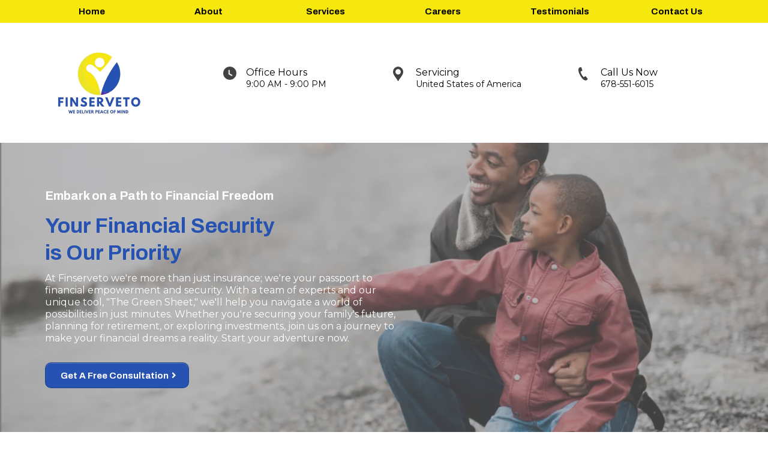

--- FILE ---
content_type: text/html; charset=utf-8
request_url: https://finserveto.com/
body_size: 80670
content:
<!DOCTYPE html><html  lang="en" data-capo=""><head><meta charset="utf-8">
<meta name="viewport" content="minimum-scale=1.0, width=device-width, maximum-scale=1, user-scalable=no">
<title>Finserveto</title>
<link rel="preconnect" href="https://fonts.gstatic.com/" crossorigin="anonymous">
<script src="https://storage.googleapis.com/builder-preview/iframe/iframeResizer.contentWindow.min.js" async type="text/javascript"></script>
<script src="https://storage.googleapis.com/builder-preview/iframe/pixel.js" async type="text/javascript"></script>
<script src="https://stcdn.leadconnectorhq.com/libphonenumber/1.10.60/libphonenumber-js.min.js" async type="text/javascript"></script>
<script src="https://stcdn.leadconnectorhq.com/intl-tel-input/17.0.12/js/utils.min.js" async type="text/javascript"></script>
<script src="https://stcdn.leadconnectorhq.com/intl-tel-input/intlTelInput.min.js" async type="text/javascript"></script>
<style type="text/css">@import url('https://fonts.googleapis.com/css?family=Archivo:100,100i,300,300i,400,400i,500,500i,700,700i,900,900i|Montserrat:100,100i,300,300i,400,400i,500,500i,700,700i,900,900i|Archivo:100,100i,300,300i,400,400i,500,500i,700,700i,900,900i|roboto:100,100i,300,300i,400,400i,500,500i,700,700i,900,900i|Roboto:100,100i,300,300i,400,400i,500,500i,700,700i,900,900i');

  .form-IDS3zoiLE5 #_builder-form .form-builder--item input[type=text][class=form-control],.form-IDS3zoiLE5 #_builder-form .form-builder--item .date-picker-custom-style,.form-IDS3zoiLE5 #_builder-form .form-builder--item input[type=number]{
    background-color: #FFFFFFFF !important;
    color: #2c3345FF !important;
    border: 1px solid #2652B1FF !important;
    border-radius: 5px !important;
    padding: 8px 15px 8px 15px !important;
    box-shadow: 0px 0px 0px 0px #FFFFFF;
    font-family: 'Montserrat';
    font-size: 12px;
    font-weight: 300;
    background-clip: inherit !important;
  }
  .form-IDS3zoiLE5 #_builder-form textarea {
    background-color: #FFFFFFFF !important;
    color: #2c3345FF !important;
    border: 1px solid #2652B1FF !important;
    border-radius: 5px !important;
    padding: 8px 15px 8px 15px !important;
    box-shadow: 0px 0px 0px 0px #FFFFFF !important;
    font-family: 'Montserrat';
    font-size: 12px;
    font-weight: 300;
    background-clip: inherit !important;
  }
  .form-IDS3zoiLE5 #_builder-form input[type=tel],.form-IDS3zoiLE5 #_builder-form input[type=email],.form-IDS3zoiLE5 #_builder-form .multiselect .multiselect__tags{
    background-color: #FFFFFFFF !important;
    color: #2c3345FF !important;
    border: 1px solid #2652B1FF !important; 
    border: 1px solid #2652B1FF !important;
    border-radius: 5px !important;
    padding: 8px 15px 8px 15px !important;
    box-shadow: 0px 0px 0px 0px #FFFFFF;
    font-family: 'Montserrat';
    font-size: 12px;
    font-weight: 300;
    background-clip: inherit !important;
  }
  .form-IDS3zoiLE5 #_builder-form .multi_select_form {
    border-radius: 5px !important;
  }
  .form-IDS3zoiLE5 #_builder-form .iti--allow-dropdown input, .iti--allow-dropdown input[type=tel]{
    padding-left: 45px !important;
  }
  .form-IDS3zoiLE5 #_builder-form .countryphone {
    height: inherit;
  }


  .form-IDS3zoiLE5 #_builder-form .form-builder--item .date-picker-custom-style input[type=text],  .form-IDS3zoiLE5 #_builder-form .form-builder--item .multiselect .multiselect__placeholder {
    padding:0;
    background-color: #FFFFFFFF;
    color: #2c3345FF;
    font-size: 12px;
  }
  .form-IDS3zoiLE5 #_builder-form .form-builder--item .multiselect .multiselect__input{
    background-color: #FFFFFFFF !important;
  }
  .form-IDS3zoiLE5 #_builder-form .form-builder--item .multiselect .multiselect__select{
    background: transparent;
    z-index:10;
  }
  .form-IDS3zoiLE5 #_builder-form .form-builder--item .multiselect ,.multiselect__single{
    padding:0 !important;
    margin:0 !important;
    min-height: 24px;
    color:  #2c3345FF !important;
    background-color: #FFFFFFFF !important;
    font-family: 'Montserrat';
    font-size: 12px;
    font-weight: 300;
  }
  .form-IDS3zoiLE5 #_builder-form .form-builder--item  .multiselect__placeholder {
    padding:0 !important;
    margin:0 !important;
    min-height: 24px;
    color: #8c8c8cFF !important;
    background-color: #FFFFFFFF !important;
    font-family: 'Montserrat';
    font-size: 12px;
    font-weight: 300;
  }
  .form-IDS3zoiLE5 #_builder-form .field-container{
    width:100%;
    max-width: 900px;
  }
  .form-IDS3zoiLE5 #_builder-form ::-webkit-input-placeholder { /* Chrome, Firefox, Opera, Safari 10.1+ */
    color: #8c8c8cFF;
    font-family: 'Montserrat';
    font-size: 12px;
    font-weight: 300;
    opacity: 1; /* Firefox */
  }
  .form-IDS3zoiLE5 #_builder-form ::placeholder {
    color: #8c8c8cFF !important;
    font-family: 'Montserrat';
    font-size: 12px;
    font-weight: 300;
  }
  .form-IDS3zoiLE5 #_builder-form :-ms-input-placeholder { /* Internet Explorer 10-11 */
    color: #8c8c8cFF !important;
    font-family: 'Montserrat';
    font-size: 12px;
    font-weight: 300;
  }
  .form-IDS3zoiLE5 #_builder-form ::-ms-input-placeholder { /* Microsoft Edge */
    color: #8c8c8cFF !important;
    font-family: 'Montserrat';
    font-size: 12px;
    font-weight: 300;
  }

  .form-IDS3zoiLE5 #_builder-form label{ 
    color: #2c3345FF;
    font-family: 'Archivo';
    font-size: 14px;
    font-weight: 500;
  }
  .form-IDS3zoiLE5 #_builder-form .short-label{ 
    color: #2c3345FF;
    font-family: 'Archivo';
    font-size: 12px;
    font-weight: 300;
    -webkit-font-smoothing: auto;
  }
  .form-IDS3zoiLE5 #_builder-form .form-builder--item .payment-suggestion-tag-container {
    background-color: #FFFFFFFF;
    color: #2c3345FF !important;
    font-family: 'Montserrat';
    font-size: 12px;
    font-weight: 300;
      box-shadow: 0px 0px 0px 0px #FFFFFF;
  }
  .form-IDS3zoiLE5 #_builder-form .product-summary-amount-large, #order-confirmation .product-summary-amount-large {
    color: #2c3345FF;
    font-size: 18px;
    font-weight: 700;
    font-family: Archivo;
    line-height: 1.5rem;
  }
  .form-IDS3zoiLE5 #_builder-form .product-summary-amount-normal, #order-confirmation .product-summary-amount-normal {
    color: #2c3345FF;
    font-size: 14px;
    font-weight: 600;
    font-family: Archivo;
    line-height: 1.5rem;
  }
  .form-IDS3zoiLE5 #_builder-form .product-summary-label-bold, #order-confirmation .product-summary-label-bold{
    color: #2c3345FF;
    font-size: 14px;
    font-weight: 700;
    font-family: Archivo;
    line-height: 1.5rem;
  }
  .form-IDS3zoiLE5 #_builder-form .crossed-amount {
    color: #2c3345FF;
    font-size: 16px;
    font-weight: 600;
    font-family: Archivo;
    line-height: 1.5rem;
  }
  .form-IDS3zoiLE5 #_builder-form .product-summary-label-large, #order-confirmation .product-summary-label-large{
    color: #2c3345FF;
    font-size: 16px;
    font-weight: 600;
    font-family: Archivo;
    line-height: 1.575rem;
  }
  .form-IDS3zoiLE5 #_builder-form .product-summary-label-normal, #order-confirmation .product-summary-label-normal{
    color: #2c3345FF;
    font-size: 14px;
    font-weight: 500;
    font-family: Archivo;
    line-height: 1.575rem;
  }
  .form-IDS3zoiLE5 #_builder-form .product-summary-label-small, #order-confirmation .product-summary-label-small{
    color: #2c3345FF;
    font-size: 12px;
    font-weight: 500;
    font-family: Archivo;
    line-height: 1.575rem;
  }
  .form-IDS3zoiLE5 #_builder-form .variant-tag {
    color: #2c3345FF;
    font-size: 13px;
    font-weight: 500;
    font-family: Archivo;
    line-height: 1.5rem;
  }
  .form-IDS3zoiLE5 #_builder-form .selected-tag {
    background-color: #009ef426 !important;
  }
  .form-IDS3zoiLE5 #_builder-form .payment-tag, .form-IDS3zoiLE5 #_builder-form .quantity-container-counter { 
    box-shadow: 0px 0px 0px 0px #FFFFFF;
    background-color : #FFFFFFFF; 
  }
  .form-IDS3zoiLE5 #_builder-form .quantity-container-counter  {
    padding-top: 6px !important;
    padding-bottom:  6px !important;
  }
  .form-IDS3zoiLE5 #_builder-form .quantity-text {
    font-size: 12px !important;
  }
  </style>
<style type="text/css">@import url('https://fonts.googleapis.com/css?family=Roboto:100,100i,300,300i,400,400i,500,500i,700,700i,900,900i');</style>
<link rel="stylesheet" href="https://fonts.googleapis.com/css?family=Lato:100,100i,200,200i,300,300i,400,400i,500,500i,600,600i,700,700i,800,800i,900,900i%7COpen%20Sans:100,100i,200,200i,300,300i,400,400i,500,500i,600,600i,700,700i,800,800i,900,900i%7CMontserrat:100,100i,200,200i,300,300i,400,400i,500,500i,600,600i,700,700i,800,800i,900,900i%7C'Lato':100,100i,200,200i,300,300i,400,400i,500,500i,600,600i,700,700i,800,800i,900,900i%7CRoboto:100,100i,200,200i,300,300i,400,400i,500,500i,600,600i,700,700i,800,800i,900,900i%7CArchivo:100,100i,200,200i,300,300i,400,400i,500,500i,600,600i,700,700i,800,800i,900,900i%7CRoboto:100,100i,200,200i,300,300i,400,400i,500,500i,600,600i,700,700i,800,800i,900,900i&display=swap" media="print" onload="this.media='all'">
<style type="text/css"> 

 :root{ --primary: #37ca37;
--secondary: #188bf6;
--white: #ffffff;
--gray: #cbd5e0;
--black: #000000;
--red: #e93d3d;
--orange: #f6ad55;
--yellow: #faf089;
--green: #9ae6b4;
--teal: #81e6d9;
--malibu: #63b3ed;
--indigo: #757BBD;
--purple: #d6bcfa;
--pink: #fbb6ce;
--transparent: transparent;
--overlay: rgba(0, 0, 0, 0.5);
--color-lbl1io0q: #C21783;
--color-lbl252oq: #361F43;
--color-lbm6788g: #24152D;
--color-lbm6nqr7: #F4D3E8;
--color-lbm76715: #FCB100;
--color-lbm86owm: #FCF3F9;
--color-lmw36v2d: rgba(24,139,246,0.59);
--color-lmz2uzdy: #28B463;
--color-lcatr4s5: #142B2E;
--color-lcatckv9: #E0F1F2;
--color-mbzokaso: #F6E70E;
--color-mci1my3f: #fdf9edff;
--color-66c5b4f991201e717d357151: #F6E70E;
--color-66c5b4f991201e3958357152: #2652B1;
--arial: 'Arial';
--lato: 'Lato';
--open-sans: 'Open Sans';
--montserrat: 'Montserrat';
--roboto: 'Roboto';
--archivo: 'Archivo';
--headlinefont: 'Archivo';
--contentfont: 'Montserrat';
--text-color: var(--color-lbm6788g);
--link-color: #188bf6; } .bg-fixed{bottom:0;top:0;left:0;right:0;position:fixed;overflow:auto;background-color:var(--white)} 
            
            .drop-zone-draggable .hl_main_popup{padding:20px;margin-top:0;border-color:var(--primary);border-width:10px;border-style:solid;background-color:var(--primary)}
            
          

            .drop-zone-draggable .row-WFGU9xhwbR{margin-top:0;margin-bottom:0}
            .drop-zone-draggable .row-WFGU9xhwbR{padding:15px 0;background-color:var(--transparent);border-color:var(--black);border-width:2px;border-style:solid;width:100%}
            
          
.drop-zone-draggable .col-1roqrO0f_X{padding:10px 5px;background-color:var(--transparent);width:100%;border-color:var(--black);border-width:2px;border-style:solid;margin-top:0;margin-bottom:0}
#hl_main_popup{padding:20px;margin-top:0;border-color:var(--primary);border-width:10px;border-style:solid;background-color:var(--primary);width:720px}@media screen and (min-width:0px) and (max-width:480px){#hl_main_popup{width:380px!important}} #col-1roqrO0f_X>.inner{flex-direction:column;justify-content:center;align-items:inherit;flex-wrap:nowrap} 
 /* ---- NAV Menu styles ----- */  
 :root{--white:#ffffff;--black:#000000;--green:#9ae6b4;--transparent:transparent;--overlay:rgba(0, 0, 0, 0.5);--color-mbzokaso:#F6E70E}.hl_page-preview--content .section-fFG7HCNaZV{padding:0;margin-top:0;margin-bottom:0;background-color:var(--color-mbzokaso);border-color:var(--black);border-width:2px;border-style:solid}.hl_page-preview--content .row-BV-0KZMICH{margin:0 auto;box-shadow:0 0 0 2px #ffffff33 inset;padding:0;background-color:var(--white);border-color:var(--black);border-width:2px;border-style:solid;width:100%}.hl_page-preview--content .cnav-menu-v2-BmVrfTF21n,.hl_page-preview--content .col-boKUINSD2d{margin:0;background-color:var(--transparent);border-style:solid;box-shadow:0 0 0 2px #ffffff33 inset}.hl_page-preview--content .col-boKUINSD2d{padding:10px 5px;width:100%;border-color:var(--black);border-width:2px}.hl_page-preview--content .cnav-menu-v2-BmVrfTF21n{font-family:var(--headlinefont);padding:8px;item-padding-top:0;item-padding-bottom:0;item-padding-left:16px;item-padding-right:16px;item-margin-top:0;item-margin-bottom:0;item-margin-left:0;item-margin-right:0;line-height:1.3em;text-transform:none;letter-spacing:0;text-align:left;font-weight:400;mobile-background-color:var(--transparent);popup-background-color:var(--overlay);mobile-popup-background-color:#2652b1ff;color:var(--white);inline-colors:var(--black),#2652b1ff;hover-background-color:#f6e70eff;hover-text-color:var(--black);bold-text-color:var(--black);italic-text-color:var(--black);underline-text-color:var(--black);icon-color:var(--black);cart-icon-color:var(--black);user-icon-color:var(--black);cart-icon-active-color:var(--black);submenu-background-color:var(--white);submenu-mobile-background-color:var(--white);submenu-color:var(--text-color);submenu-hover-background-color:var(--black);submenu-hover-text-color:var(--white);nav-menu-item-spacing-x:8px;nav-menu-item-spacing-y:0;nav-menu-align:left;sub-menu-align:right;sub-menu-style:popover;border-color:#000;border-width:0;border-radius:5px;item-border-color:#000;item-border-style:solid;item-border-width:1px;item-border-radius:5px;item-box-shadow:none}@media screen and (min-width:0px) and (max-width:480px){.hl_page-preview--content .cnav-menu-v2-BmVrfTF21n{padding-left:0;padding-right:0;item-padding-left:0;item-padding-right:0}}.hl_page-preview--content .row-GdhAOC-SJ2{margin-top:0;margin-bottom:0;padding:0;background-color:var(--transparent);border-color:var(--black);border-width:2px;border-style:solid;width:100%}.hl_page-preview--content .col-aSo-ELUG0n{width:100%}.hl_page-preview--content .col-OysUi7fwgI .inner,.hl_page-preview--content .col-U7ppIVyWul .inner,.hl_page-preview--content .col-VLuF8eK0ht .inner,.hl_page-preview--content .col-X9yz_RcjgU .inner,.hl_page-preview--content .col-aSo-ELUG0n .inner,.hl_page-preview--content .col-m3Q52ZzOT_ .inner{padding:10px 5px;background-color:var(--transparent);width:100%;border-color:var(--black);border-width:2px;border-style:solid;margin-top:0;margin-bottom:0}.hl_page-preview--content .button-Y86lIu-CQK{margin-top:0;margin-bottom:0;text-align:center}.hl_page-preview--content .cbutton-Y86lIu-CQK{font-family:var(--headlinefont);background-color:var(--transparent);color:var(--black);secondary-color:var(--white);text-decoration:none;padding:0 15px;font-weight:700;border-color:var(--green);border-width:2px;border-style:solid;letter-spacing:0;text-transform:none;text-shadow:0 0 0 transparent;width:auto%}.hl_page-preview--content .col-U7ppIVyWul{width:100%}.hl_page-preview--content .button-1Z4zlL0CE1{margin-top:0;margin-bottom:0;text-align:center}.hl_page-preview--content .cbutton-1Z4zlL0CE1{font-family:var(--headlinefont);background-color:var(--transparent);color:var(--black);secondary-color:var(--white);text-decoration:none;padding:0 15px;font-weight:700;border-color:var(--green);border-width:2px;border-style:solid;letter-spacing:0;text-transform:none;text-shadow:0 0 0 transparent;width:auto%}.hl_page-preview--content .col-X9yz_RcjgU{width:100%}.hl_page-preview--content .button-l9r2yu6wSu{margin-top:0;margin-bottom:0;text-align:center}.hl_page-preview--content .cbutton-l9r2yu6wSu{font-family:var(--headlinefont);background-color:var(--transparent);color:var(--black);secondary-color:var(--white);text-decoration:none;padding:0 15px;font-weight:700;border-color:var(--green);border-width:2px;border-style:solid;letter-spacing:0;text-transform:none;text-shadow:0 0 0 transparent;width:auto%}.hl_page-preview--content .col-m3Q52ZzOT_{width:100%}.hl_page-preview--content .button-C4RoPgXRFk{margin-top:0;margin-bottom:0;text-align:center}.hl_page-preview--content .cbutton-C4RoPgXRFk{font-family:var(--headlinefont);background-color:var(--transparent);color:var(--black);secondary-color:var(--white);text-decoration:none;padding:0 15px;font-weight:700;border-color:var(--green);border-width:2px;border-style:solid;letter-spacing:0;text-transform:none;text-shadow:0 0 0 transparent;width:auto%}.hl_page-preview--content .col-VLuF8eK0ht{width:100%}.hl_page-preview--content .button-7RwAKiAIB6{margin-top:0;margin-bottom:0;text-align:center}.hl_page-preview--content .cbutton-7RwAKiAIB6{font-family:var(--headlinefont);background-color:var(--transparent);color:var(--black);secondary-color:var(--white);text-decoration:none;padding:0 15px;font-weight:700;border-color:var(--green);border-width:2px;border-style:solid;letter-spacing:0;text-transform:none;text-shadow:0 0 0 transparent;width:auto%}.hl_page-preview--content .col-OysUi7fwgI{width:100%}.hl_page-preview--content .col-OysUi7fwgI .inner{padding:0}.hl_page-preview--content .button-BjY3V_EwVR{margin-top:0;margin-bottom:0;text-align:center}.hl_page-preview--content .cbutton-BjY3V_EwVR{font-family:var(--headlinefont);background-color:var(--transparent);color:var(--black);secondary-color:var(--white);text-decoration:none;padding:0 15px;font-weight:700;border-color:var(--green);border-width:2px;border-style:solid;letter-spacing:0;text-transform:none;text-shadow:0 0 0 transparent;width:auto%}#section-fFG7HCNaZV>.inner{max-width:1170px}#col-boKUINSD2d>.inner{flex-direction:column;justify-content:center;align-items:inherit;flex-wrap:nowrap}#nav-menu-v2-BmVrfTF21n .mega-menu-container{font-weight:500;font-size:1em;justify-content:flex-start;flex-direction:row;background-color:var(--transparent)}#nav-menu-v2-BmVrfTF21n .nav-menu-mobile{display:none}#nav-menu-v2-BmVrfTF21n .nav-menu-desktop{display:flex}#nav-menu-v2-BmVrfTF21n .x-icon{display:none}#nav-menu-v2-BmVrfTF21n .menu-layout{flex-direction:row}#nav-menu-v2-BmVrfTF21n .nav-spacing-x{margin-left:8px}#nav-menu-v2-BmVrfTF21n .menu-item-builder-title,#nav-menu-v2-BmVrfTF21n .menu-item-title:hover{background-color:#f6e70eff;color:var(--black)}#nav-menu-v2-BmVrfTF21n .menu-item-builder-title-icon>span::after,#nav-menu-v2-BmVrfTF21n .menu-item-title-icon>span::after{color:inherit;content:"";font-family:"Font Awesome 5 Free";font-weight:700;font-size:1em;display:inline-block;margin-left:.25rem;transition:transform .3s ease}#nav-menu-v2-BmVrfTF21n .menu-item-builder-title-icon-hover>span::after,#nav-menu-v2-BmVrfTF21n .menu-item-title-icon:hover>span::after{transform:rotate(180deg)}#nav-menu-v2-BmVrfTF21n .menu-item-builder>.submenu-builder,#nav-menu-v2-BmVrfTF21n .menu-item:hover>.mega-menu,#nav-menu-v2-BmVrfTF21n .menu-item:hover>.submenu,#nav-menu-v2-BmVrfTF21n .submenu:hover{visibility:visible;opacity:1}#nav-menu-v2-BmVrfTF21n .submenu,#nav-menu-v2-BmVrfTF21n .submenu-builder{position:absolute;z-index:10;visibility:hidden;opacity:0;transition:visibility 0s,opacity .3s ease-in}#nav-menu-v2-BmVrfTF21n .submenu-content-container{margin:0;padding-top:0;padding-bottom:0;background-color:var(--white);border-width:1px;border-color:#000!important;border-style:solid;border-radius:5px;box-shadow:none}#nav-menu-v2-BmVrfTF21n .submenu-column{display:block;grid-template-columns:1fr 1fr;row-gap:0;column-gap:0}#nav-menu-v2-BmVrfTF21n .submenu-item{padding-left:16px;padding-right:16px;margin-bottom:0;color:var(--text-color)}#nav-menu-v2-BmVrfTF21n .submenu-item:last-child{margin-bottom:0}#nav-menu-v2-BmVrfTF21n .submenu-item:hover{background-color:var(--black);color:var(--white)}#nav-menu-v2-BmVrfTF21n .sub-menu-align{right:-.5rem}#nav-menu-v2-BmVrfTF21n .user-icon{color:var(--black)}#nav-menu-v2-BmVrfTF21n .mega-menu{visibility:hidden;opacity:0;transition:visibility 0s,opacity .3s ease-in;position:absolute;left:0;z-index:999}#nav-menu-v2-BmVrfTF21n .mega-menu:hover{visibility:visible;opacity:1}#nav-menu-v2-BmVrfTF21n .mega-menu-builder{position:absolute;left:0}#nav-menu-v2-BmVrfTF21n .items-cart,#nav-menu-v2-BmVrfTF21n .items-cart-active{color:var(--black)}#nav-menu-v2-BmVrfTF21n .cart-search-desktop{display:list-item}#nav-menu-v2-BmVrfTF21n .cart-search-mobile{display:none}#nav-menu-v2-BmVrfTF21n .nav-search-wrapper,#nav-menu-v2-BmVrfTF21n .search-bar-container{background-color:var(--overlay)}#nav-menu-v2-BmVrfTF21n .hl-autocomplete-input{border:1px solid #cacaca;margin:1px;border-radius:16px}#nav-menu-v2-BmVrfTF21n .hl-autocomplete{font-family:inherit}#nav-menu-v2-BmVrfTF21n .hl-autocomplete-button{background:#fff}#nav-menu-v2-BmVrfTF21n .hl-autocomplete-input-wrapper{color:#000;background-color:#fff}#nav-menu-v2-BmVrfTF21n .hl-autocomplete-results{border:1px solid #cacaca;border-top:none;border-radius:16px;border-top-left-radius:0;border-top-right-radius:0;color:var(--black);background-color:var(--white)}#nav-menu-v2-BmVrfTF21n .hl-autocomplete-input:hover{border-width:1.5px;margin:.5px}#nav-menu-v2-BmVrfTF21n .hl-autocomplete-input:focus-within{border-width:2px;margin:0}@media screen and (min-width:0px) and (max-width:480px){#nav-menu-v2-BmVrfTF21n .mega-menu-container{font-weight:500;font-size:1rem;background-color:var(--transparent)}#nav-menu-v2-BmVrfTF21n .menu-item-builder>.submenu-builder,#nav-menu-v2-BmVrfTF21n .nav-menu-mobile{display:block}#nav-menu-v2-BmVrfTF21n .nav-menu-mobile span::before{cursor:pointer;color:var(--black);content:"";font-family:"Font Awesome 5 Free";font-weight:700;font-size:1rem}#nav-menu-v2-BmVrfTF21n .nav-menu-desktop{display:block;position:fixed;width:100%;height:100vh;overflow-y:scroll;z-index:999;left:0;top:0;padding-left:1rem;padding-right:1rem;background-color:#2652b1ff;padding-bottom:8rem}#nav-menu-v2-BmVrfTF21n .hide-popup{display:none!important}#nav-menu-v2-BmVrfTF21n .x-icon{display:flex}#nav-menu-v2-BmVrfTF21n .submenu-content-container{margin:0;background-color:var(--white);padding:0;border:0;box-shadow:none}#nav-menu-v2-BmVrfTF21n .nav-spacing-x{margin-left:0;margin-bottom:8px}#nav-menu-v2-BmVrfTF21n .menu-item-title-icon{position:relative;padding-right:calc(1rem*2);white-space:normal!important;text-wrap:wrap!important}#nav-menu-v2-BmVrfTF21n .menu-item-title-icon>span::after{font-size:1rem;position:absolute;right:.375rem}#nav-menu-v2-BmVrfTF21n .menu-item-title-icon-rotate>span::after{transform:rotate(180deg)!important}#nav-menu-v2-BmVrfTF21n .menu-item-title-icon-rotate-reverse>span::after{transform:rotate(0deg)!important}#nav-menu-v2-BmVrfTF21n .submenu{display:none;position:static;z-index:unset;visibility:visible;opacity:1;transition:visibility 0s,opacity .3s ease-in}#nav-menu-v2-BmVrfTF21n .submenu-item{white-space:normal!important;text-wrap:wrap!important}#nav-menu-v2-BmVrfTF21n .submenu-mobile-active{display:block}#nav-menu-v2-BmVrfTF21n .submenu-builder{display:none;position:static;z-index:none;visibility:visible;opacity:1;transition:none}#nav-menu-v2-BmVrfTF21n .itemTarget{border:0!important;border-radius:unset!important;box-shadow:none!important}#nav-menu-v2-BmVrfTF21n .mega-menu{display:none;visibility:visible;opacity:1;position:static;left:unset;bottom:unset;z-index:unset;transition:visibility 0s,opacity .3s ease-in}#nav-menu-v2-BmVrfTF21n .mega-menu-mobile-active{display:block}#nav-menu-v2-BmVrfTF21n .mega-menu-builder{position:static;left:unset;bottom:unset;z-index:unset}#nav-menu-v2-BmVrfTF21n .cart-search-desktop{display:none}#nav-menu-v2-BmVrfTF21n .cart-search-mobile{display:flex}#nav-menu-v2-BmVrfTF21n .nav-search-wrapper,#nav-menu-v2-BmVrfTF21n .search-bar-container{background-color:#2652b1ff}}#col-OysUi7fwgI>.inner,#col-U7ppIVyWul>.inner,#col-VLuF8eK0ht>.inner,#col-X9yz_RcjgU>.inner,#col-aSo-ELUG0n>.inner,#col-m3Q52ZzOT_>.inner{flex-direction:column;justify-content:center;align-items:inherit;flex-wrap:nowrap}@media screen and (min-width:481px) and (max-width:10000px){.button-Y86lIu-CQK .button-icon-end,.button-Y86lIu-CQK .button-icon-start,.button-Y86lIu-CQK .main-heading-button{font-size:15px;font-weight:undefined}.button-Y86lIu-CQK .button-icon-start{margin-right:5px}.button-Y86lIu-CQK .button-icon-end{margin-left:5px}.button-Y86lIu-CQK .sub-heading-button{font-size:15px;color:var(--white);font-weight:undefined}}@media screen and (min-width:0px) and (max-width:480px){.button-Y86lIu-CQK .button-icon-end,.button-Y86lIu-CQK .button-icon-start,.button-Y86lIu-CQK .main-heading-button{font-size:20px;font-weight:undefined}.button-Y86lIu-CQK .button-icon-start{margin-right:5px}.button-Y86lIu-CQK .button-icon-end{margin-left:5px}.button-Y86lIu-CQK .sub-heading-button{font-size:15px;color:var(--white);font-weight:undefined}}@media screen and (min-width:481px) and (max-width:10000px){.button-1Z4zlL0CE1 .button-icon-end,.button-1Z4zlL0CE1 .button-icon-start,.button-1Z4zlL0CE1 .main-heading-button{font-size:15px;font-weight:undefined}.button-1Z4zlL0CE1 .button-icon-start{margin-right:5px}.button-1Z4zlL0CE1 .button-icon-end{margin-left:5px}.button-1Z4zlL0CE1 .sub-heading-button{font-size:15px;color:var(--white);font-weight:undefined}}@media screen and (min-width:0px) and (max-width:480px){.button-1Z4zlL0CE1 .button-icon-end,.button-1Z4zlL0CE1 .button-icon-start,.button-1Z4zlL0CE1 .main-heading-button{font-size:20px;font-weight:undefined}.button-1Z4zlL0CE1 .button-icon-start{margin-right:5px}.button-1Z4zlL0CE1 .button-icon-end{margin-left:5px}.button-1Z4zlL0CE1 .sub-heading-button{font-size:15px;color:var(--white);font-weight:undefined}}@media screen and (min-width:481px) and (max-width:10000px){.button-l9r2yu6wSu .button-icon-end,.button-l9r2yu6wSu .button-icon-start,.button-l9r2yu6wSu .main-heading-button{font-size:15px;font-weight:undefined}.button-l9r2yu6wSu .button-icon-start{margin-right:5px}.button-l9r2yu6wSu .button-icon-end{margin-left:5px}.button-l9r2yu6wSu .sub-heading-button{font-size:15px;color:var(--white);font-weight:undefined}}@media screen and (min-width:0px) and (max-width:480px){.button-l9r2yu6wSu .button-icon-end,.button-l9r2yu6wSu .button-icon-start,.button-l9r2yu6wSu .main-heading-button{font-size:20px;font-weight:undefined}.button-l9r2yu6wSu .button-icon-start{margin-right:5px}.button-l9r2yu6wSu .button-icon-end{margin-left:5px}.button-l9r2yu6wSu .sub-heading-button{font-size:15px;color:var(--white);font-weight:undefined}}@media screen and (min-width:481px) and (max-width:10000px){.button-C4RoPgXRFk .button-icon-end,.button-C4RoPgXRFk .button-icon-start,.button-C4RoPgXRFk .main-heading-button{font-size:15px;font-weight:undefined}.button-C4RoPgXRFk .button-icon-start{margin-right:5px}.button-C4RoPgXRFk .button-icon-end{margin-left:5px}.button-C4RoPgXRFk .sub-heading-button{font-size:15px;color:var(--white);font-weight:undefined}}@media screen and (min-width:0px) and (max-width:480px){.button-C4RoPgXRFk .button-icon-end,.button-C4RoPgXRFk .button-icon-start,.button-C4RoPgXRFk .main-heading-button{font-size:20px;font-weight:undefined}.button-C4RoPgXRFk .button-icon-start{margin-right:5px}.button-C4RoPgXRFk .button-icon-end{margin-left:5px}.button-C4RoPgXRFk .sub-heading-button{font-size:15px;color:var(--white);font-weight:undefined}}@media screen and (min-width:481px) and (max-width:10000px){.button-7RwAKiAIB6 .button-icon-end,.button-7RwAKiAIB6 .button-icon-start,.button-7RwAKiAIB6 .main-heading-button{font-size:15px;font-weight:undefined}.button-7RwAKiAIB6 .button-icon-start{margin-right:5px}.button-7RwAKiAIB6 .button-icon-end{margin-left:5px}.button-7RwAKiAIB6 .sub-heading-button{font-size:15px;color:var(--white);font-weight:undefined}}@media screen and (min-width:0px) and (max-width:480px){.button-7RwAKiAIB6 .button-icon-end,.button-7RwAKiAIB6 .button-icon-start,.button-7RwAKiAIB6 .main-heading-button{font-size:20px;font-weight:undefined}.button-7RwAKiAIB6 .button-icon-start{margin-right:5px}.button-7RwAKiAIB6 .button-icon-end{margin-left:5px}.button-7RwAKiAIB6 .sub-heading-button{font-size:15px;color:var(--white);font-weight:undefined}}@media screen and (min-width:481px) and (max-width:10000px){.button-BjY3V_EwVR .button-icon-end,.button-BjY3V_EwVR .button-icon-start,.button-BjY3V_EwVR .main-heading-button{font-size:15px;font-weight:undefined}.button-BjY3V_EwVR .button-icon-start{margin-right:5px}.button-BjY3V_EwVR .button-icon-end{margin-left:5px}.button-BjY3V_EwVR .sub-heading-button{font-size:15px;color:var(--white);font-weight:undefined}}@media screen and (min-width:0px) and (max-width:480px){.button-BjY3V_EwVR .button-icon-end,.button-BjY3V_EwVR .button-icon-start,.button-BjY3V_EwVR .main-heading-button{font-size:20px;font-weight:undefined}.button-BjY3V_EwVR .button-icon-start{margin-right:5px}.button-BjY3V_EwVR .button-icon-end{margin-left:5px}.button-BjY3V_EwVR .sub-heading-button{font-size:15px;color:var(--white);font-weight:undefined}}
 /* ---- Header styles ----- */  
 :root{--black:#000000;--transparent:transparent}.hl_page-preview--content .row-w40IfGap47,.hl_page-preview--content .section-vTKpaX4cpK{padding:5px 0;margin-top:0;margin-bottom:0;background-color:var(--transparent);border-color:var(--black);border-width:2px;border-style:solid}.hl_page-preview--content .row-w40IfGap47{width:100%}.hl_page-preview--content .col-1QuHTuEsG4{width:22.6%}.hl_page-preview--content .col-1QuHTuEsG4 .inner,.hl_page-preview--content .col-k5xiUc5c0E .inner{padding-left:5px;padding-right:5px;padding-top:3rem;padding-bottom:0;background-color:var(--transparent);width:22.6%;border-color:var(--black);border-width:2px;border-style:solid;margin-top:0;margin-bottom:0}.hl_page-preview--content .image-feature-RDr2Ke2pP_{margin-top:0;margin-bottom:0}.hl_page-preview--content .cimage-feature-RDr2Ke2pP_{font-family:var(--contentfont);font-weight:400;feature-headline-color:var(--black);feature-text-color:var(--black);text-shadow:0 0 0 transparent;line-height:1.3em;letter-spacing:0;padding:10px 10px 5px;background-color:var(--transparent);text-align:left;link-text-color:var(--blue)}.hl_page-preview--content .col-k5xiUc5c0E{width:22.6%}.hl_page-preview--content .image-feature-Qo0nlonOIx{margin-top:0;margin-bottom:0}.hl_page-preview--content .cimage-feature-Qo0nlonOIx{font-family:var(--contentfont);font-weight:400;feature-headline-color:var(--black);feature-text-color:var(--black);text-shadow:0 0 0 transparent;line-height:1.3em;letter-spacing:0;padding:10px 10px 5px;background-color:var(--transparent);text-align:left;link-text-color:var(--blue)}.hl_page-preview--content .col-h3RD68P7s_{width:19.9%}.hl_page-preview--content .col-h3RD68P7s_ .inner,.hl_page-preview--content .col-jDEjpa6Hxy .inner{background-color:var(--transparent);width:19.9%;border-color:var(--black);border-width:2px;border-style:solid;margin-top:0;margin-bottom:0}.hl_page-preview--content .col-h3RD68P7s_ .inner{padding-left:5px;padding-right:5px;padding-top:3rem;padding-bottom:0}.hl_page-preview--content .image-feature-z2y2yeq5Au{margin-top:0;margin-bottom:0}.hl_page-preview--content .cimage-feature-z2y2yeq5Au{font-family:var(--contentfont);font-weight:400;feature-headline-color:var(--black);feature-text-color:var(--black);text-shadow:0 0 0 transparent;line-height:1.3em;letter-spacing:0;padding:10px 10px 5px;background-color:var(--transparent);text-align:left;link-text-color:var(--blue)}.hl_page-preview--content .col-jDEjpa6Hxy{width:19.9%}.hl_page-preview--content .col-jDEjpa6Hxy .inner{padding:0 5px}.hl_page-preview--content .image-zxPwKKQZEJ{margin-top:0;margin-bottom:0}.hl_page-preview--content .image-zxPwKKQZEJ .image-container img{box-shadow:undefined;width:160px}.hl_page-preview--content .cimage-zxPwKKQZEJ{padding:10px;background-color:var(--transparent);opacity:1;text-align:left}#section-vTKpaX4cpK>.inner{max-width:1170px}#col-1QuHTuEsG4>.inner,#col-h3RD68P7s_>.inner,#col-k5xiUc5c0E>.inner{flex-direction:column;justify-content:flex-start;align-items:inherit;flex-wrap:nowrap}.image-feature-Qo0nlonOIx,.image-feature-RDr2Ke2pP_,.image-feature-z2y2yeq5Au{width:auto;height:auto;text-align:left;font-family:inherit;overflow-y:visible}.image-feature-RDr2Ke2pP_ .img-feature-container{height:auto;width:100%;display:inline-block}.image-feature-Qo0nlonOIx .img-container img,.image-feature-RDr2Ke2pP_ .img-container img,.image-feature-z2y2yeq5Au .img-container img{padding:0;max-width:100%;min-width:0%;-webkit-box-sizing:border-box;-moz-box-sizing:border-box;box-sizing:border-box;max-height:100%}.image-feature-RDr2Ke2pP_ .img-container{height:auto;padding:5px}.image-feature-RDr2Ke2pP_ .txt-container{height:auto;font-size:24px;padding:5px;float:right;word-break:break-word}.image-feature-RDr2Ke2pP_ .featureHeadline,.image-feature-RDr2Ke2pP_ .featureHeadline h1,.image-feature-RDr2Ke2pP_ .featureHeadline h2,.image-feature-RDr2Ke2pP_ .featureHeadline h3,.image-feature-RDr2Ke2pP_ .featureHeadline h4,.image-feature-RDr2Ke2pP_ .featureHeadline h5,.image-feature-RDr2Ke2pP_ .featureHeadline h6{font-size:16px;color:var(--black);line-height:1.3em;font-weight:undefined}.image-feature-RDr2Ke2pP_ .featureText,.image-feature-RDr2Ke2pP_ .featureText h1,.image-feature-RDr2Ke2pP_ .featureText h2,.image-feature-RDr2Ke2pP_ .featureText h3,.image-feature-RDr2Ke2pP_ .featureText h4,.image-feature-RDr2Ke2pP_ .featureText h5,.image-feature-RDr2Ke2pP_ .featureText h6{font-size:14px;color:var(--black);line-height:1.3em}.image-feature-Qo0nlonOIx a,.image-feature-Qo0nlonOIx a *,.image-feature-RDr2Ke2pP_ a,.image-feature-RDr2Ke2pP_ a *,.image-feature-z2y2yeq5Au a,.image-feature-z2y2yeq5Au a *{color:var(--blue)!important;text-decoration:none;white-space:inherit!important}.image-feature-Qo0nlonOIx a u,.image-feature-Qo0nlonOIx a:hover,.image-feature-RDr2Ke2pP_ a u,.image-feature-RDr2Ke2pP_ a:hover,.image-feature-z2y2yeq5Au a u,.image-feature-z2y2yeq5Au a:hover{text-decoration:underline}.image-feature-Qo0nlonOIx a s,.image-feature-RDr2Ke2pP_ a s,.image-feature-z2y2yeq5Au a s{text-decoration:line-through}.image-feature-RDr2Ke2pP_ .feature-img-left .img-container{float:left}.image-feature-RDr2Ke2pP_ .feature-img-right .img-container{float:right}.image-feature-RDr2Ke2pP_ .feature-cols-80-20 .img-container{width:20%}.image-feature-RDr2Ke2pP_ .feature-cols-80-20 .txt-container{width:80%}.image-feature-RDr2Ke2pP_ .feature-cols-70-30 .img-container{width:30%}.image-feature-RDr2Ke2pP_ .feature-cols-70-30 .txt-container{width:70%}.image-feature-RDr2Ke2pP_ .feature-cols-60-40 .img-container{width:40%}.image-feature-RDr2Ke2pP_ .feature-cols-60-40 .txt-container{width:60%}.image-feature-RDr2Ke2pP_ .feature-cols-50-50 .img-container,.image-feature-RDr2Ke2pP_ .feature-cols-50-50 .txt-container{width:50%}.image-feature-Qo0nlonOIx p:first-child,.image-feature-RDr2Ke2pP_ p:first-child,.image-feature-z2y2yeq5Au p:first-child{padding-left:0!important}.image-feature-RDr2Ke2pP_ p:not(:has(strong)){font-weight:undefined}@media screen and (min-width:0px) and (max-width:480px){.image-feature-RDr2Ke2pP_ .featureHeadline{font-size:16px;font-weight:undefined}.image-feature-RDr2Ke2pP_ .featureHeadline h1,.image-feature-RDr2Ke2pP_ .featureHeadline h2,.image-feature-RDr2Ke2pP_ .featureHeadline h3,.image-feature-RDr2Ke2pP_ .featureHeadline h4,.image-feature-RDr2Ke2pP_ .featureHeadline h5,.image-feature-RDr2Ke2pP_ .featureHeadline h6{font-size:16px}.image-feature-RDr2Ke2pP_ .featureText{font-size:14px}.image-feature-RDr2Ke2pP_ .feature-cols-50-50 .img-container,.image-feature-RDr2Ke2pP_ .feature-cols-50-50 .txt-container,.image-feature-RDr2Ke2pP_ .feature-cols-60-40 .img-container,.image-feature-RDr2Ke2pP_ .feature-cols-60-40 .txt-container,.image-feature-RDr2Ke2pP_ .feature-cols-70-30 .img-container,.image-feature-RDr2Ke2pP_ .feature-cols-70-30 .txt-container,.image-feature-RDr2Ke2pP_ .feature-cols-80-20 .img-container,.image-feature-RDr2Ke2pP_ .feature-cols-80-20 .txt-container{width:100%}.image-feature-RDr2Ke2pP_ .feature-img-left .img-container,.image-feature-RDr2Ke2pP_ .feature-img-right .img-container{float:none;width:100%}.image-feature-RDr2Ke2pP_ .img-container{text-align:center}.image-feature-RDr2Ke2pP_ p:not(:has(strong)){font-weight:undefined}}.cimage-feature-Qo0nlonOIx .featureText h1:first-child:before,.cimage-feature-Qo0nlonOIx .featureText h2:first-child:before,.cimage-feature-Qo0nlonOIx .featureText h3:first-child:before,.cimage-feature-Qo0nlonOIx .featureText h4:first-child:before,.cimage-feature-Qo0nlonOIx .featureText h5:first-child:before,.cimage-feature-Qo0nlonOIx .featureText h6:first-child:before,.cimage-feature-Qo0nlonOIx .featureText li::before,.cimage-feature-Qo0nlonOIx .featureText p:first-child:before,.cimage-feature-RDr2Ke2pP_ .featureText h1:first-child:before,.cimage-feature-RDr2Ke2pP_ .featureText h2:first-child:before,.cimage-feature-RDr2Ke2pP_ .featureText h3:first-child:before,.cimage-feature-RDr2Ke2pP_ .featureText h4:first-child:before,.cimage-feature-RDr2Ke2pP_ .featureText h5:first-child:before,.cimage-feature-RDr2Ke2pP_ .featureText h6:first-child:before,.cimage-feature-RDr2Ke2pP_ .featureText li::before,.cimage-feature-RDr2Ke2pP_ .featureText p:first-child:before,.cimage-feature-z2y2yeq5Au .featureText h1:first-child:before,.cimage-feature-z2y2yeq5Au .featureText h2:first-child:before,.cimage-feature-z2y2yeq5Au .featureText h3:first-child:before,.cimage-feature-z2y2yeq5Au .featureText h4:first-child:before,.cimage-feature-z2y2yeq5Au .featureText h5:first-child:before,.cimage-feature-z2y2yeq5Au .featureText h6:first-child:before,.cimage-feature-z2y2yeq5Au .featureText li::before,.cimage-feature-z2y2yeq5Au .featureText p:first-child:before{content:"\" !important;
        font-family: "";font-weight:700;color:var(--black)}.image-feature-Qo0nlonOIx .img-feature-container{height:auto;width:100%;display:inline-block}.image-feature-Qo0nlonOIx .img-container{height:auto;padding:5px}.image-feature-Qo0nlonOIx .txt-container{height:auto;font-size:24px;padding:5px;float:right;word-break:break-word}.image-feature-Qo0nlonOIx .featureHeadline,.image-feature-Qo0nlonOIx .featureHeadline h1,.image-feature-Qo0nlonOIx .featureHeadline h2,.image-feature-Qo0nlonOIx .featureHeadline h3,.image-feature-Qo0nlonOIx .featureHeadline h4,.image-feature-Qo0nlonOIx .featureHeadline h5,.image-feature-Qo0nlonOIx .featureHeadline h6{font-size:16px;color:var(--black);line-height:1.3em;font-weight:undefined}.image-feature-Qo0nlonOIx .featureText,.image-feature-Qo0nlonOIx .featureText h1,.image-feature-Qo0nlonOIx .featureText h2,.image-feature-Qo0nlonOIx .featureText h3,.image-feature-Qo0nlonOIx .featureText h4,.image-feature-Qo0nlonOIx .featureText h5,.image-feature-Qo0nlonOIx .featureText h6{font-size:14px;color:var(--black);line-height:1.3em}.image-feature-Qo0nlonOIx .feature-img-left .img-container{float:left}.image-feature-Qo0nlonOIx .feature-img-right .img-container{float:right}.image-feature-Qo0nlonOIx .feature-cols-80-20 .img-container{width:20%}.image-feature-Qo0nlonOIx .feature-cols-80-20 .txt-container{width:80%}.image-feature-Qo0nlonOIx .feature-cols-70-30 .img-container{width:30%}.image-feature-Qo0nlonOIx .feature-cols-70-30 .txt-container{width:70%}.image-feature-Qo0nlonOIx .feature-cols-60-40 .img-container{width:40%}.image-feature-Qo0nlonOIx .feature-cols-60-40 .txt-container{width:60%}.image-feature-Qo0nlonOIx .feature-cols-50-50 .img-container,.image-feature-Qo0nlonOIx .feature-cols-50-50 .txt-container{width:50%}.image-feature-Qo0nlonOIx p:not(:has(strong)){font-weight:undefined}@media screen and (min-width:0px) and (max-width:480px){.image-feature-Qo0nlonOIx .featureHeadline{font-size:16px;font-weight:undefined}.image-feature-Qo0nlonOIx .featureHeadline h1,.image-feature-Qo0nlonOIx .featureHeadline h2,.image-feature-Qo0nlonOIx .featureHeadline h3,.image-feature-Qo0nlonOIx .featureHeadline h4,.image-feature-Qo0nlonOIx .featureHeadline h5,.image-feature-Qo0nlonOIx .featureHeadline h6{font-size:16px}.image-feature-Qo0nlonOIx .featureText{font-size:14px}.image-feature-Qo0nlonOIx .feature-cols-50-50 .img-container,.image-feature-Qo0nlonOIx .feature-cols-50-50 .txt-container,.image-feature-Qo0nlonOIx .feature-cols-60-40 .img-container,.image-feature-Qo0nlonOIx .feature-cols-60-40 .txt-container,.image-feature-Qo0nlonOIx .feature-cols-70-30 .img-container,.image-feature-Qo0nlonOIx .feature-cols-70-30 .txt-container,.image-feature-Qo0nlonOIx .feature-cols-80-20 .img-container,.image-feature-Qo0nlonOIx .feature-cols-80-20 .txt-container{width:100%}.image-feature-Qo0nlonOIx .feature-img-left .img-container,.image-feature-Qo0nlonOIx .feature-img-right .img-container{float:none;width:100%}.image-feature-Qo0nlonOIx .img-container{text-align:center}.image-feature-Qo0nlonOIx p:not(:has(strong)){font-weight:undefined}}.image-feature-z2y2yeq5Au .img-feature-container{height:auto;width:100%;display:inline-block}.image-feature-z2y2yeq5Au .img-container{height:auto;padding:5px}.image-feature-z2y2yeq5Au .txt-container{height:auto;font-size:24px;padding:5px;float:right;word-break:break-word}.image-feature-z2y2yeq5Au .featureHeadline,.image-feature-z2y2yeq5Au .featureHeadline h1,.image-feature-z2y2yeq5Au .featureHeadline h2,.image-feature-z2y2yeq5Au .featureHeadline h3,.image-feature-z2y2yeq5Au .featureHeadline h4,.image-feature-z2y2yeq5Au .featureHeadline h5,.image-feature-z2y2yeq5Au .featureHeadline h6{font-size:16px;color:var(--black);line-height:1.3em;font-weight:undefined}.image-feature-z2y2yeq5Au .featureText,.image-feature-z2y2yeq5Au .featureText h1,.image-feature-z2y2yeq5Au .featureText h2,.image-feature-z2y2yeq5Au .featureText h3,.image-feature-z2y2yeq5Au .featureText h4,.image-feature-z2y2yeq5Au .featureText h5,.image-feature-z2y2yeq5Au .featureText h6{font-size:14px;color:var(--black);line-height:1.3em}.image-feature-z2y2yeq5Au .feature-img-left .img-container{float:left}.image-feature-z2y2yeq5Au .feature-img-right .img-container{float:right}.image-feature-z2y2yeq5Au .feature-cols-80-20 .img-container{width:20%}.image-feature-z2y2yeq5Au .feature-cols-80-20 .txt-container{width:80%}.image-feature-z2y2yeq5Au .feature-cols-70-30 .img-container{width:30%}.image-feature-z2y2yeq5Au .feature-cols-70-30 .txt-container{width:70%}.image-feature-z2y2yeq5Au .feature-cols-60-40 .img-container{width:40%}.image-feature-z2y2yeq5Au .feature-cols-60-40 .txt-container{width:60%}.image-feature-z2y2yeq5Au .feature-cols-50-50 .img-container,.image-feature-z2y2yeq5Au .feature-cols-50-50 .txt-container{width:50%}.image-feature-z2y2yeq5Au p:not(:has(strong)){font-weight:undefined}@media screen and (min-width:0px) and (max-width:480px){.image-feature-z2y2yeq5Au .featureHeadline{font-size:16px;font-weight:undefined}.image-feature-z2y2yeq5Au .featureHeadline h1,.image-feature-z2y2yeq5Au .featureHeadline h2,.image-feature-z2y2yeq5Au .featureHeadline h3,.image-feature-z2y2yeq5Au .featureHeadline h4,.image-feature-z2y2yeq5Au .featureHeadline h5,.image-feature-z2y2yeq5Au .featureHeadline h6{font-size:16px}.image-feature-z2y2yeq5Au .featureText{font-size:14px}.image-feature-z2y2yeq5Au .feature-cols-50-50 .img-container,.image-feature-z2y2yeq5Au .feature-cols-50-50 .txt-container,.image-feature-z2y2yeq5Au .feature-cols-60-40 .img-container,.image-feature-z2y2yeq5Au .feature-cols-60-40 .txt-container,.image-feature-z2y2yeq5Au .feature-cols-70-30 .img-container,.image-feature-z2y2yeq5Au .feature-cols-70-30 .txt-container,.image-feature-z2y2yeq5Au .feature-cols-80-20 .img-container,.image-feature-z2y2yeq5Au .feature-cols-80-20 .txt-container{width:100%}.image-feature-z2y2yeq5Au .feature-img-left .img-container,.image-feature-z2y2yeq5Au .feature-img-right .img-container{float:none;width:100%}.image-feature-z2y2yeq5Au .img-container{text-align:center}.image-feature-z2y2yeq5Au p:not(:has(strong)){font-weight:undefined}}#col-jDEjpa6Hxy>.inner{flex-direction:column;justify-content:center;align-items:inherit;flex-wrap:nowrap} 
 /* ---- Section styles ----- */ 
:root{--white:#ffffff;--black:#000000;--transparent:transparent;--overlay:rgba(0, 0, 0, 0.5);--color-lmz2uzdy:#28B463}.hl_page-preview--content .section-JmU9cZrAgd{padding:60px 0;margin-top:0;margin-bottom:0;background-color:var(--overlay);border-color:var(--black);border-width:2px;border-style:solid}.hl_page-preview--content .col-_iG9Q9_-b- .inner,.hl_page-preview--content .col-jlFyb5nkHu .inner,.hl_page-preview--content .row-w7I5uJQe4s{margin-top:0;margin-bottom:0;padding:15px 0;background-color:var(--transparent);border-color:var(--black);border-width:2px;border-style:solid;width:100%}.hl_page-preview--content .col-jlFyb5nkHu{width:46.2%}.hl_page-preview--content .col-_iG9Q9_-b- .inner,.hl_page-preview--content .col-jlFyb5nkHu .inner{padding:10px 5px;width:46.2%}.hl_page-preview--content .col-_iG9Q9_-b-{width:53.8%}.hl_page-preview--content .col-_iG9Q9_-b- .inner{padding:0 5px;width:53.8%}.hl_page-preview--content .button-sYqUxK-qrv{margin-top:0;margin-bottom:10px;text-align:left}.hl_page-preview--content .cbutton-sYqUxK-qrv{font-family:var(--headlinefont);background-color:#2652b1ff;color:var(--white);secondary-color:var(--white);text-decoration:none;padding:12px 20px;font-weight:700;border-color:#00000033;border-width:1px;border-style:solid;letter-spacing:0;text-transform:none;text-shadow:0 0 0 transparent;width:auto%}.hl_page-preview--content #paragraph-uZbN4EEjod{margin-top:0;margin-bottom:30px}.hl_page-preview--content .cheading-TsZGP0omGt,.hl_page-preview--content .cparagraph-uZbN4EEjod,.hl_page-preview--content .csub-heading-0w_dHikkyq{background-color:var(--transparent);icon-color:var(--text-color);font-weight:400;padding:0;opacity:1;text-shadow:0 0 0 transparent;border-color:var(--black);border-width:2px;border-style:solid;line-height:1.3em;letter-spacing:0;text-align:left}.hl_page-preview--content .cparagraph-uZbN4EEjod{font-family:var(--contentfont);color:var(--white)}.hl_page-preview--content #heading-TsZGP0omGt{margin-top:0;margin-bottom:10px}.hl_page-preview--content .cheading-TsZGP0omGt,.hl_page-preview--content .csub-heading-0w_dHikkyq{font-family:var(--headlinefont)}.hl_page-preview--content .cheading-TsZGP0omGt{color:var(--white);inline-colors:var(--white),#f6e70eff,#2652b1ff}.hl_page-preview--content #sub-heading-0w_dHikkyq{margin-top:0;margin-bottom:15px}.hl_page-preview--content .csub-heading-0w_dHikkyq{color:#f6e70eff;inline-colors:#2652b1ff,#f6e70eff,var(--white)}#section-JmU9cZrAgd>.inner{max-width:1170px}#col-_iG9Q9_-b->.inner,#col-jlFyb5nkHu>.inner{flex-direction:column;justify-content:center;align-items:inherit;flex-wrap:nowrap}.button-sYqUxK-qrv .button-icon-end:before{content:"";font-family:"Font Awesome 5 Free";font-weight:700}@media screen and (min-width:481px) and (max-width:10000px){.button-sYqUxK-qrv .button-icon-end,.button-sYqUxK-qrv .button-icon-start,.button-sYqUxK-qrv .main-heading-button{font-size:15px;font-weight:undefined}.button-sYqUxK-qrv .button-icon-start{margin-right:5px}.button-sYqUxK-qrv .button-icon-end{margin-left:5px}.button-sYqUxK-qrv .sub-heading-button{font-size:15px;color:var(--white);font-weight:undefined}}@media screen and (min-width:0px) and (max-width:480px){.button-sYqUxK-qrv .button-icon-end,.button-sYqUxK-qrv .button-icon-start,.button-sYqUxK-qrv .main-heading-button{font-size:15px;font-weight:undefined}.button-sYqUxK-qrv .button-icon-start{margin-right:5px}.button-sYqUxK-qrv .button-icon-end{margin-left:5px}.button-sYqUxK-qrv .sub-heading-button{font-size:15px;color:var(--white);font-weight:undefined}}.heading-TsZGP0omGt,.paragraph-uZbN4EEjod,.sub-heading-0w_dHikkyq{font-weight:undefined}.paragraph-uZbN4EEjod em,.paragraph-uZbN4EEjod strong,.paragraph-uZbN4EEjod u{color:var(--text-color)}.heading-TsZGP0omGt a,.heading-TsZGP0omGt a *,.paragraph-uZbN4EEjod a,.paragraph-uZbN4EEjod a *,.sub-heading-0w_dHikkyq a,.sub-heading-0w_dHikkyq a *{color:var(--link-color);text-decoration:none}.heading-TsZGP0omGt a u,.heading-TsZGP0omGt a:hover,.paragraph-uZbN4EEjod a u,.paragraph-uZbN4EEjod a:hover,.sub-heading-0w_dHikkyq a u,.sub-heading-0w_dHikkyq a:hover{text-decoration:underline}.heading-TsZGP0omGt a s,.paragraph-uZbN4EEjod a s,.sub-heading-0w_dHikkyq a s{text-decoration:line-through}@media screen and (min-width:0px) and (max-width:480px){.paragraph-uZbN4EEjod h1,.paragraph-uZbN4EEjod h2,.paragraph-uZbN4EEjod h3,.paragraph-uZbN4EEjod h4,.paragraph-uZbN4EEjod h5,.paragraph-uZbN4EEjod h6,.paragraph-uZbN4EEjod ul li,.paragraph-uZbN4EEjod.text-output{font-size:15px!important;font-weight:undefined}}@media screen and (min-width:481px) and (max-width:10000px){.paragraph-uZbN4EEjod h1,.paragraph-uZbN4EEjod h2,.paragraph-uZbN4EEjod h3,.paragraph-uZbN4EEjod h4,.paragraph-uZbN4EEjod h5,.paragraph-uZbN4EEjod h6,.paragraph-uZbN4EEjod ul li,.paragraph-uZbN4EEjod.text-output{font-size:16px!important;font-weight:undefined}}.heading-TsZGP0omGt.text-output h1:first-child:before,.heading-TsZGP0omGt.text-output h2:first-child:before,.heading-TsZGP0omGt.text-output h3:first-child:before,.heading-TsZGP0omGt.text-output h4:first-child:before,.heading-TsZGP0omGt.text-output h5:first-child:before,.heading-TsZGP0omGt.text-output h6:first-child:before,.heading-TsZGP0omGt.text-output p:first-child:before,.paragraph-uZbN4EEjod.text-output h1:first-child:before,.paragraph-uZbN4EEjod.text-output h2:first-child:before,.paragraph-uZbN4EEjod.text-output h3:first-child:before,.paragraph-uZbN4EEjod.text-output h4:first-child:before,.paragraph-uZbN4EEjod.text-output h5:first-child:before,.paragraph-uZbN4EEjod.text-output h6:first-child:before,.paragraph-uZbN4EEjod.text-output p:first-child:before,.sub-heading-0w_dHikkyq.text-output h1:first-child:before,.sub-heading-0w_dHikkyq.text-output h2:first-child:before,.sub-heading-0w_dHikkyq.text-output h3:first-child:before,.sub-heading-0w_dHikkyq.text-output h4:first-child:before,.sub-heading-0w_dHikkyq.text-output h5:first-child:before,.sub-heading-0w_dHikkyq.text-output h6:first-child:before,.sub-heading-0w_dHikkyq.text-output p:first-child:before{color:var(--text-color);content:'\';
    font-family: '';margin-right:5px;font-weight:700}@media screen and (min-width:0px) and (max-width:480px){.heading-TsZGP0omGt h1,.heading-TsZGP0omGt h2,.heading-TsZGP0omGt h3,.heading-TsZGP0omGt h4,.heading-TsZGP0omGt h5,.heading-TsZGP0omGt h6,.heading-TsZGP0omGt ul li,.heading-TsZGP0omGt.text-output{font-size:28px!important;font-weight:undefined}}@media screen and (min-width:481px) and (max-width:10000px){.heading-TsZGP0omGt h1,.heading-TsZGP0omGt h2,.heading-TsZGP0omGt h3,.heading-TsZGP0omGt h4,.heading-TsZGP0omGt h5,.heading-TsZGP0omGt h6,.heading-TsZGP0omGt ul li,.heading-TsZGP0omGt.text-output{font-size:35px!important;font-weight:undefined}}@media screen and (min-width:0px) and (max-width:480px){.sub-heading-0w_dHikkyq h1,.sub-heading-0w_dHikkyq h2,.sub-heading-0w_dHikkyq h3,.sub-heading-0w_dHikkyq h4,.sub-heading-0w_dHikkyq h5,.sub-heading-0w_dHikkyq h6,.sub-heading-0w_dHikkyq ul li,.sub-heading-0w_dHikkyq.text-output{font-size:18px!important;font-weight:undefined}}@media screen and (min-width:481px) and (max-width:10000px){.sub-heading-0w_dHikkyq h1,.sub-heading-0w_dHikkyq h2,.sub-heading-0w_dHikkyq h3,.sub-heading-0w_dHikkyq h4,.sub-heading-0w_dHikkyq h5,.sub-heading-0w_dHikkyq h6,.sub-heading-0w_dHikkyq ul li,.sub-heading-0w_dHikkyq.text-output{font-size:20px!important;font-weight:undefined}} 
 /* ---- Section styles ----- */ 
:root{--secondary:#188bf6;--white:#ffffff;--black:#000000;--transparent:transparent;--color-lmz2uzdy:#28B463}.hl_page-preview--content .section-xCpU3DIGR_{padding:20px 0;margin-top:0;margin-bottom:0;background-color:var(--white);border-color:var(--black);border-width:2px;border-style:solid}.hl_page-preview--content .col-6ZF6MRkjYm .inner,.hl_page-preview--content .row-GUGRUGmj-C{margin-top:0;margin-bottom:0;padding:15px 0;background-color:var(--transparent);border-color:var(--black);border-width:2px;border-style:solid;width:100%}.hl_page-preview--content .col-6ZF6MRkjYm{width:100%}.hl_page-preview--content .col-6ZF6MRkjYm .inner{padding:10px 5px}.hl_page-preview--content .button-zAbAJvBE1H{margin-top:0;margin-bottom:0;text-align:center}.hl_page-preview--content .cbutton-zAbAJvBE1H{font-family:var(--headlinefont);background-color:#2652b1ff;color:var(--white);secondary-color:var(--white);text-decoration:none;padding:15px 20px;font-weight:700;border-color:#00000033;border-width:1px;border-style:solid;letter-spacing:0;text-transform:none;text-shadow:1px 1px 1px rgba(0,0,0,.2);width:auto%}.hl_page-preview--content .row-SpQcKnmxps{margin-top:0;margin-bottom:0;padding:15px 0;background-color:var(--transparent);border-color:var(--black);border-width:2px;border-style:solid;width:100%}.hl_page-preview--content .col-PqLXwwHuCK{width:100%}.hl_page-preview--content .col-PqLXwwHuCK .inner,.hl_page-preview--content .col-lHfbWP-B5J .inner,.hl_page-preview--content .col-mLg2qWm0Xo .inner,.hl_page-preview--content .col-ogqVwBTnON .inner{padding:10px 5px;background-color:var(--white);width:100%;border-color:var(--black);border-width:2px;border-style:solid;margin-top:0;margin-bottom:0}.hl_page-preview--content .image-feature-rIT2O_u_8R{margin-top:0;margin-bottom:0}.hl_page-preview--content .cimage-feature-rIT2O_u_8R{font-family:var(--contentfont);font-weight:400;feature-headline-color:var(--black);feature-text-color:var(--black);text-shadow:0 0 0 transparent;line-height:1.3em;letter-spacing:0;padding:10px;background-color:var(--transparent);text-align:left;link-text-color:var(--blue)}.hl_page-preview--content .col-mLg2qWm0Xo{width:100%}.hl_page-preview--content .image-feature-UswL-5zBtv{margin-top:0;margin-bottom:0}@media screen and (min-width:0px) and (max-width:480px){.hl_page-preview--content .image-feature-UswL-5zBtv{margin-bottom:1rem}}.hl_page-preview--content .cimage-feature-UswL-5zBtv{font-family:var(--contentfont);font-weight:400;feature-headline-color:var(--black);feature-text-color:var(--black);text-shadow:0 0 0 transparent;line-height:1.3em;letter-spacing:0;padding:10px;background-color:var(--transparent);text-align:left;link-text-color:var(--blue)}.hl_page-preview--content .row-jLl7SOk3eY{margin-top:0;margin-bottom:0;padding:15px 0;background-color:var(--transparent);border-color:var(--black);border-width:2px;border-style:solid;width:100%}.hl_page-preview--content .col-lHfbWP-B5J{width:100%}.hl_page-preview--content .image-feature-sXNTDxWMTE{margin-top:0;margin-bottom:0}.hl_page-preview--content .cimage-feature-sXNTDxWMTE{font-family:var(--contentfont);font-weight:400;feature-headline-color:var(--black);feature-text-color:var(--black);text-shadow:0 0 0 transparent;line-height:1.3em;letter-spacing:0;padding:10px;background-color:var(--white);text-align:left;link-text-color:var(--blue)}.hl_page-preview--content .col-ogqVwBTnON{width:100%}@media screen and (min-width:0px) and (max-width:480px){.hl_page-preview--content .col-ogqVwBTnON .inner{margin-bottom:1rem}}.hl_page-preview--content #heading-MkLeemlGx4,.hl_page-preview--content #sub-heading-59Un_k8CY4,.hl_page-preview--content .image-feature-Pu2-78GBpJ{margin-top:0;margin-bottom:0}@media screen and (min-width:0px) and (max-width:480px){.hl_page-preview--content .image-feature-Pu2-78GBpJ{margin-bottom:1rem}}.hl_page-preview--content .cimage-feature-Pu2-78GBpJ{font-family:var(--contentfont);font-weight:400;feature-headline-color:var(--black);feature-text-color:var(--black);text-shadow:0 0 0 transparent;line-height:1.3em;letter-spacing:0;padding:10px;background-color:var(--transparent);text-align:left;link-text-color:var(--blue);inline-colors:#2652b1ff,var(--black)}.hl_page-preview--content .col-t3Gw1SGPjZ .inner,.hl_page-preview--content .row---rcsnOHxx{margin-top:0;margin-bottom:0;padding:15px 0;background-color:var(--transparent);border-color:var(--black);border-width:2px;border-style:solid;width:100%}.hl_page-preview--content .col-t3Gw1SGPjZ{width:100%}.hl_page-preview--content .col-t3Gw1SGPjZ .inner{padding:10px 5px}.hl_page-preview--content .cheading-MkLeemlGx4,.hl_page-preview--content .csub-heading-59Un_k8CY4{font-family:var(--headlinefont);background-color:var(--transparent);icon-color:var(--text-color);font-weight:400;opacity:1;text-shadow:0 0 0 transparent;border-color:var(--black);border-width:2px;border-style:solid;line-height:1.3em;letter-spacing:0;text-align:center}.hl_page-preview--content .csub-heading-59Un_k8CY4{color:var(--secondary);padding:0}.hl_page-preview--content .cheading-MkLeemlGx4{color:#2652b1ff;padding:20px 0;inline-colors:#2652b1ff}#section-xCpU3DIGR_>.inner{max-width:1170px}#col-6ZF6MRkjYm>.inner,#col-PqLXwwHuCK>.inner,#col-lHfbWP-B5J>.inner,#col-mLg2qWm0Xo>.inner,#col-ogqVwBTnON>.inner,#col-t3Gw1SGPjZ>.inner{flex-direction:column;justify-content:center;align-items:inherit;flex-wrap:nowrap}@media screen and (min-width:481px) and (max-width:10000px){.button-zAbAJvBE1H .button-icon-end,.button-zAbAJvBE1H .button-icon-start,.button-zAbAJvBE1H .main-heading-button{font-size:20px;font-weight:undefined}.button-zAbAJvBE1H .button-icon-start{margin-right:5px}.button-zAbAJvBE1H .button-icon-end{margin-left:5px}.button-zAbAJvBE1H .sub-heading-button{font-size:15px;color:var(--white);font-weight:undefined}}@media screen and (min-width:0px) and (max-width:480px){.button-zAbAJvBE1H .button-icon-end,.button-zAbAJvBE1H .button-icon-start,.button-zAbAJvBE1H .main-heading-button{font-size:20px;font-weight:undefined}.button-zAbAJvBE1H .button-icon-start{margin-right:5px}.button-zAbAJvBE1H .button-icon-end{margin-left:5px}.button-zAbAJvBE1H .sub-heading-button{font-size:15px;color:var(--white);font-weight:undefined}}.image-feature-Pu2-78GBpJ,.image-feature-UswL-5zBtv,.image-feature-rIT2O_u_8R,.image-feature-sXNTDxWMTE{width:auto;height:auto;text-align:left;font-family:inherit;overflow-y:visible}.image-feature-rIT2O_u_8R .img-feature-container{height:auto;width:100%;display:inline-block}.image-feature-Pu2-78GBpJ .img-container img,.image-feature-UswL-5zBtv .img-container img,.image-feature-rIT2O_u_8R .img-container img,.image-feature-sXNTDxWMTE .img-container img{padding:0;max-width:100%;min-width:0%;-webkit-box-sizing:border-box;-moz-box-sizing:border-box;box-sizing:border-box;max-height:100%}.image-feature-rIT2O_u_8R .img-container{height:auto;padding:5px}.image-feature-rIT2O_u_8R .txt-container{height:auto;font-size:24px;padding:5px;float:right;word-break:break-word}.image-feature-rIT2O_u_8R .featureHeadline,.image-feature-rIT2O_u_8R .featureHeadline h1,.image-feature-rIT2O_u_8R .featureHeadline h2,.image-feature-rIT2O_u_8R .featureHeadline h3,.image-feature-rIT2O_u_8R .featureHeadline h4,.image-feature-rIT2O_u_8R .featureHeadline h5,.image-feature-rIT2O_u_8R .featureHeadline h6{font-size:24px;color:var(--black);line-height:1.3em;font-weight:undefined}.image-feature-rIT2O_u_8R .featureText,.image-feature-rIT2O_u_8R .featureText h1,.image-feature-rIT2O_u_8R .featureText h2,.image-feature-rIT2O_u_8R .featureText h3,.image-feature-rIT2O_u_8R .featureText h4,.image-feature-rIT2O_u_8R .featureText h5,.image-feature-rIT2O_u_8R .featureText h6{font-size:16px;color:var(--black);line-height:1.3em}.image-feature-Pu2-78GBpJ a,.image-feature-Pu2-78GBpJ a *,.image-feature-UswL-5zBtv a,.image-feature-UswL-5zBtv a *,.image-feature-rIT2O_u_8R a,.image-feature-rIT2O_u_8R a *,.image-feature-sXNTDxWMTE a,.image-feature-sXNTDxWMTE a *{color:var(--blue)!important;text-decoration:none;white-space:inherit!important}.heading-MkLeemlGx4 a u,.heading-MkLeemlGx4 a:hover,.image-feature-Pu2-78GBpJ a u,.image-feature-Pu2-78GBpJ a:hover,.image-feature-UswL-5zBtv a u,.image-feature-UswL-5zBtv a:hover,.image-feature-rIT2O_u_8R a u,.image-feature-rIT2O_u_8R a:hover,.image-feature-sXNTDxWMTE a u,.image-feature-sXNTDxWMTE a:hover,.sub-heading-59Un_k8CY4 a u,.sub-heading-59Un_k8CY4 a:hover{text-decoration:underline}.heading-MkLeemlGx4 a s,.image-feature-Pu2-78GBpJ a s,.image-feature-UswL-5zBtv a s,.image-feature-rIT2O_u_8R a s,.image-feature-sXNTDxWMTE a s,.sub-heading-59Un_k8CY4 a s{text-decoration:line-through}.image-feature-rIT2O_u_8R .feature-img-left .img-container{float:left}.image-feature-rIT2O_u_8R .feature-img-right .img-container{float:right}.image-feature-rIT2O_u_8R .feature-cols-80-20 .img-container{width:20%}.image-feature-rIT2O_u_8R .feature-cols-80-20 .txt-container{width:80%}.image-feature-rIT2O_u_8R .feature-cols-70-30 .img-container{width:30%}.image-feature-rIT2O_u_8R .feature-cols-70-30 .txt-container{width:70%}.image-feature-rIT2O_u_8R .feature-cols-60-40 .img-container{width:40%}.image-feature-rIT2O_u_8R .feature-cols-60-40 .txt-container{width:60%}.image-feature-rIT2O_u_8R .feature-cols-50-50 .img-container,.image-feature-rIT2O_u_8R .feature-cols-50-50 .txt-container{width:50%}.image-feature-Pu2-78GBpJ p:first-child,.image-feature-UswL-5zBtv p:first-child,.image-feature-rIT2O_u_8R p:first-child,.image-feature-sXNTDxWMTE p:first-child{padding-left:0!important}.image-feature-rIT2O_u_8R p:not(:has(strong)){font-weight:undefined}@media screen and (min-width:0px) and (max-width:480px){.image-feature-rIT2O_u_8R .featureHeadline{font-size:18px;font-weight:undefined}.image-feature-rIT2O_u_8R .featureHeadline h1,.image-feature-rIT2O_u_8R .featureHeadline h2,.image-feature-rIT2O_u_8R .featureHeadline h3,.image-feature-rIT2O_u_8R .featureHeadline h4,.image-feature-rIT2O_u_8R .featureHeadline h5,.image-feature-rIT2O_u_8R .featureHeadline h6{font-size:18px}.image-feature-rIT2O_u_8R .featureText{font-size:14px}.image-feature-rIT2O_u_8R .feature-cols-50-50 .img-container,.image-feature-rIT2O_u_8R .feature-cols-50-50 .txt-container,.image-feature-rIT2O_u_8R .feature-cols-60-40 .img-container,.image-feature-rIT2O_u_8R .feature-cols-60-40 .txt-container,.image-feature-rIT2O_u_8R .feature-cols-70-30 .img-container,.image-feature-rIT2O_u_8R .feature-cols-70-30 .txt-container,.image-feature-rIT2O_u_8R .feature-cols-80-20 .img-container,.image-feature-rIT2O_u_8R .feature-cols-80-20 .txt-container{width:100%}.image-feature-rIT2O_u_8R .feature-img-left .img-container,.image-feature-rIT2O_u_8R .feature-img-right .img-container{float:none;width:100%}.image-feature-rIT2O_u_8R .img-container{text-align:center}.image-feature-rIT2O_u_8R p:not(:has(strong)){font-weight:undefined}}.cimage-feature-Pu2-78GBpJ .featureText h1:first-child:before,.cimage-feature-Pu2-78GBpJ .featureText h2:first-child:before,.cimage-feature-Pu2-78GBpJ .featureText h3:first-child:before,.cimage-feature-Pu2-78GBpJ .featureText h4:first-child:before,.cimage-feature-Pu2-78GBpJ .featureText h5:first-child:before,.cimage-feature-Pu2-78GBpJ .featureText h6:first-child:before,.cimage-feature-Pu2-78GBpJ .featureText li::before,.cimage-feature-Pu2-78GBpJ .featureText p:first-child:before,.cimage-feature-UswL-5zBtv .featureText h1:first-child:before,.cimage-feature-UswL-5zBtv .featureText h2:first-child:before,.cimage-feature-UswL-5zBtv .featureText h3:first-child:before,.cimage-feature-UswL-5zBtv .featureText h4:first-child:before,.cimage-feature-UswL-5zBtv .featureText h5:first-child:before,.cimage-feature-UswL-5zBtv .featureText h6:first-child:before,.cimage-feature-UswL-5zBtv .featureText li::before,.cimage-feature-UswL-5zBtv .featureText p:first-child:before,.cimage-feature-rIT2O_u_8R .featureText h1:first-child:before,.cimage-feature-rIT2O_u_8R .featureText h2:first-child:before,.cimage-feature-rIT2O_u_8R .featureText h3:first-child:before,.cimage-feature-rIT2O_u_8R .featureText h4:first-child:before,.cimage-feature-rIT2O_u_8R .featureText h5:first-child:before,.cimage-feature-rIT2O_u_8R .featureText h6:first-child:before,.cimage-feature-rIT2O_u_8R .featureText li::before,.cimage-feature-rIT2O_u_8R .featureText p:first-child:before,.cimage-feature-sXNTDxWMTE .featureText h1:first-child:before,.cimage-feature-sXNTDxWMTE .featureText h2:first-child:before,.cimage-feature-sXNTDxWMTE .featureText h3:first-child:before,.cimage-feature-sXNTDxWMTE .featureText h4:first-child:before,.cimage-feature-sXNTDxWMTE .featureText h5:first-child:before,.cimage-feature-sXNTDxWMTE .featureText h6:first-child:before,.cimage-feature-sXNTDxWMTE .featureText li::before,.cimage-feature-sXNTDxWMTE .featureText p:first-child:before{content:"\" !important;
        font-family: "";font-weight:700;color:var(--black)}.image-feature-UswL-5zBtv .img-feature-container{height:auto;width:100%;display:inline-block}.image-feature-UswL-5zBtv .img-container{height:auto;padding:5px}.image-feature-UswL-5zBtv .txt-container{height:auto;font-size:24px;padding:5px;float:right;word-break:break-word}.image-feature-UswL-5zBtv .featureHeadline,.image-feature-UswL-5zBtv .featureHeadline h1,.image-feature-UswL-5zBtv .featureHeadline h2,.image-feature-UswL-5zBtv .featureHeadline h3,.image-feature-UswL-5zBtv .featureHeadline h4,.image-feature-UswL-5zBtv .featureHeadline h5,.image-feature-UswL-5zBtv .featureHeadline h6{font-size:24px;color:var(--black);line-height:1.3em;font-weight:undefined}.image-feature-UswL-5zBtv .featureText,.image-feature-UswL-5zBtv .featureText h1,.image-feature-UswL-5zBtv .featureText h2,.image-feature-UswL-5zBtv .featureText h3,.image-feature-UswL-5zBtv .featureText h4,.image-feature-UswL-5zBtv .featureText h5,.image-feature-UswL-5zBtv .featureText h6{font-size:16px;color:var(--black);line-height:1.3em}.image-feature-UswL-5zBtv .feature-img-left .img-container{float:left}.image-feature-UswL-5zBtv .feature-img-right .img-container{float:right}.image-feature-UswL-5zBtv .feature-cols-80-20 .img-container{width:20%}.image-feature-UswL-5zBtv .feature-cols-80-20 .txt-container{width:80%}.image-feature-UswL-5zBtv .feature-cols-70-30 .img-container{width:30%}.image-feature-UswL-5zBtv .feature-cols-70-30 .txt-container{width:70%}.image-feature-UswL-5zBtv .feature-cols-60-40 .img-container{width:40%}.image-feature-UswL-5zBtv .feature-cols-60-40 .txt-container{width:60%}.image-feature-UswL-5zBtv .feature-cols-50-50 .img-container,.image-feature-UswL-5zBtv .feature-cols-50-50 .txt-container{width:50%}.image-feature-UswL-5zBtv p:not(:has(strong)){font-weight:undefined}@media screen and (min-width:0px) and (max-width:480px){.image-feature-UswL-5zBtv .featureHeadline{font-size:18px;font-weight:undefined}.image-feature-UswL-5zBtv .featureHeadline h1,.image-feature-UswL-5zBtv .featureHeadline h2,.image-feature-UswL-5zBtv .featureHeadline h3,.image-feature-UswL-5zBtv .featureHeadline h4,.image-feature-UswL-5zBtv .featureHeadline h5,.image-feature-UswL-5zBtv .featureHeadline h6{font-size:18px}.image-feature-UswL-5zBtv .featureText{font-size:14px}.image-feature-UswL-5zBtv .feature-cols-50-50 .img-container,.image-feature-UswL-5zBtv .feature-cols-50-50 .txt-container,.image-feature-UswL-5zBtv .feature-cols-60-40 .img-container,.image-feature-UswL-5zBtv .feature-cols-60-40 .txt-container,.image-feature-UswL-5zBtv .feature-cols-70-30 .img-container,.image-feature-UswL-5zBtv .feature-cols-70-30 .txt-container,.image-feature-UswL-5zBtv .feature-cols-80-20 .img-container,.image-feature-UswL-5zBtv .feature-cols-80-20 .txt-container{width:100%}.image-feature-UswL-5zBtv .feature-img-left .img-container,.image-feature-UswL-5zBtv .feature-img-right .img-container{float:none;width:100%}.image-feature-UswL-5zBtv .img-container{text-align:center}.image-feature-UswL-5zBtv p:not(:has(strong)){font-weight:undefined}}.image-feature-sXNTDxWMTE .img-feature-container{height:auto;width:100%;display:inline-block}.image-feature-sXNTDxWMTE .img-container{height:auto;padding:5px}.image-feature-sXNTDxWMTE .txt-container{height:auto;font-size:24px;padding:5px;float:right;word-break:break-word}.image-feature-sXNTDxWMTE .featureHeadline,.image-feature-sXNTDxWMTE .featureHeadline h1,.image-feature-sXNTDxWMTE .featureHeadline h2,.image-feature-sXNTDxWMTE .featureHeadline h3,.image-feature-sXNTDxWMTE .featureHeadline h4,.image-feature-sXNTDxWMTE .featureHeadline h5,.image-feature-sXNTDxWMTE .featureHeadline h6{font-size:24px;color:var(--black);line-height:1.3em;font-weight:undefined}.image-feature-sXNTDxWMTE .featureText,.image-feature-sXNTDxWMTE .featureText h1,.image-feature-sXNTDxWMTE .featureText h2,.image-feature-sXNTDxWMTE .featureText h3,.image-feature-sXNTDxWMTE .featureText h4,.image-feature-sXNTDxWMTE .featureText h5,.image-feature-sXNTDxWMTE .featureText h6{font-size:16px;color:var(--black);line-height:1.3em}.image-feature-sXNTDxWMTE .feature-img-left .img-container{float:left}.image-feature-sXNTDxWMTE .feature-img-right .img-container{float:right}.image-feature-sXNTDxWMTE .feature-cols-80-20 .img-container{width:20%}.image-feature-sXNTDxWMTE .feature-cols-80-20 .txt-container{width:80%}.image-feature-sXNTDxWMTE .feature-cols-70-30 .img-container{width:30%}.image-feature-sXNTDxWMTE .feature-cols-70-30 .txt-container{width:70%}.image-feature-sXNTDxWMTE .feature-cols-60-40 .img-container{width:40%}.image-feature-sXNTDxWMTE .feature-cols-60-40 .txt-container{width:60%}.image-feature-sXNTDxWMTE .feature-cols-50-50 .img-container,.image-feature-sXNTDxWMTE .feature-cols-50-50 .txt-container{width:50%}.image-feature-sXNTDxWMTE p:not(:has(strong)){font-weight:undefined}@media screen and (min-width:0px) and (max-width:480px){.image-feature-sXNTDxWMTE .featureHeadline{font-size:18px;font-weight:undefined}.image-feature-sXNTDxWMTE .featureHeadline h1,.image-feature-sXNTDxWMTE .featureHeadline h2,.image-feature-sXNTDxWMTE .featureHeadline h3,.image-feature-sXNTDxWMTE .featureHeadline h4,.image-feature-sXNTDxWMTE .featureHeadline h5,.image-feature-sXNTDxWMTE .featureHeadline h6{font-size:18px}.image-feature-sXNTDxWMTE .featureText{font-size:14px}.image-feature-sXNTDxWMTE .feature-cols-50-50 .img-container,.image-feature-sXNTDxWMTE .feature-cols-50-50 .txt-container,.image-feature-sXNTDxWMTE .feature-cols-60-40 .img-container,.image-feature-sXNTDxWMTE .feature-cols-60-40 .txt-container,.image-feature-sXNTDxWMTE .feature-cols-70-30 .img-container,.image-feature-sXNTDxWMTE .feature-cols-70-30 .txt-container,.image-feature-sXNTDxWMTE .feature-cols-80-20 .img-container,.image-feature-sXNTDxWMTE .feature-cols-80-20 .txt-container{width:100%}.image-feature-sXNTDxWMTE .feature-img-left .img-container,.image-feature-sXNTDxWMTE .feature-img-right .img-container{float:none;width:100%}.image-feature-sXNTDxWMTE .img-container{text-align:center}.image-feature-sXNTDxWMTE p:not(:has(strong)){font-weight:undefined}}.image-feature-Pu2-78GBpJ .img-feature-container{height:auto;width:100%;display:inline-block}.image-feature-Pu2-78GBpJ .img-container{height:auto;padding:5px}.image-feature-Pu2-78GBpJ .txt-container{height:auto;font-size:24px;padding:5px;float:right;word-break:break-word}.image-feature-Pu2-78GBpJ .featureHeadline,.image-feature-Pu2-78GBpJ .featureHeadline h1,.image-feature-Pu2-78GBpJ .featureHeadline h2,.image-feature-Pu2-78GBpJ .featureHeadline h3,.image-feature-Pu2-78GBpJ .featureHeadline h4,.image-feature-Pu2-78GBpJ .featureHeadline h5,.image-feature-Pu2-78GBpJ .featureHeadline h6{font-size:24px;color:var(--black);line-height:1.3em;font-weight:undefined}.image-feature-Pu2-78GBpJ .featureText,.image-feature-Pu2-78GBpJ .featureText h1,.image-feature-Pu2-78GBpJ .featureText h2,.image-feature-Pu2-78GBpJ .featureText h3,.image-feature-Pu2-78GBpJ .featureText h4,.image-feature-Pu2-78GBpJ .featureText h5,.image-feature-Pu2-78GBpJ .featureText h6{font-size:16px;color:var(--black);line-height:1.3em}.image-feature-Pu2-78GBpJ .feature-img-left .img-container{float:left}.image-feature-Pu2-78GBpJ .feature-img-right .img-container{float:right}.image-feature-Pu2-78GBpJ .feature-cols-80-20 .img-container{width:20%}.image-feature-Pu2-78GBpJ .feature-cols-80-20 .txt-container{width:80%}.image-feature-Pu2-78GBpJ .feature-cols-70-30 .img-container{width:30%}.image-feature-Pu2-78GBpJ .feature-cols-70-30 .txt-container{width:70%}.image-feature-Pu2-78GBpJ .feature-cols-60-40 .img-container{width:40%}.image-feature-Pu2-78GBpJ .feature-cols-60-40 .txt-container{width:60%}.image-feature-Pu2-78GBpJ .feature-cols-50-50 .img-container,.image-feature-Pu2-78GBpJ .feature-cols-50-50 .txt-container{width:50%}.image-feature-Pu2-78GBpJ p:not(:has(strong)){font-weight:undefined}@media screen and (min-width:0px) and (max-width:480px){.image-feature-Pu2-78GBpJ .featureHeadline{font-size:18px;font-weight:undefined}.image-feature-Pu2-78GBpJ .featureHeadline h1,.image-feature-Pu2-78GBpJ .featureHeadline h2,.image-feature-Pu2-78GBpJ .featureHeadline h3,.image-feature-Pu2-78GBpJ .featureHeadline h4,.image-feature-Pu2-78GBpJ .featureHeadline h5,.image-feature-Pu2-78GBpJ .featureHeadline h6{font-size:18px}.image-feature-Pu2-78GBpJ .featureText{font-size:14px}.image-feature-Pu2-78GBpJ .feature-cols-50-50 .img-container,.image-feature-Pu2-78GBpJ .feature-cols-50-50 .txt-container,.image-feature-Pu2-78GBpJ .feature-cols-60-40 .img-container,.image-feature-Pu2-78GBpJ .feature-cols-60-40 .txt-container,.image-feature-Pu2-78GBpJ .feature-cols-70-30 .img-container,.image-feature-Pu2-78GBpJ .feature-cols-70-30 .txt-container,.image-feature-Pu2-78GBpJ .feature-cols-80-20 .img-container,.image-feature-Pu2-78GBpJ .feature-cols-80-20 .txt-container{width:100%}.image-feature-Pu2-78GBpJ .feature-img-left .img-container,.image-feature-Pu2-78GBpJ .feature-img-right .img-container{float:none;width:100%}.image-feature-Pu2-78GBpJ .img-container{text-align:center}.image-feature-Pu2-78GBpJ p:not(:has(strong)){font-weight:undefined}}.heading-MkLeemlGx4,.sub-heading-59Un_k8CY4{font-weight:undefined}.sub-heading-59Un_k8CY4 strong{color:var(--black)}.sub-heading-59Un_k8CY4 em,.sub-heading-59Un_k8CY4 u{color:var(--text-color)}.heading-MkLeemlGx4 a,.heading-MkLeemlGx4 a *,.sub-heading-59Un_k8CY4 a,.sub-heading-59Un_k8CY4 a *{color:var(--link-color);text-decoration:none}@media screen and (min-width:0px) and (max-width:480px){.sub-heading-59Un_k8CY4 h1,.sub-heading-59Un_k8CY4 h2,.sub-heading-59Un_k8CY4 h3,.sub-heading-59Un_k8CY4 h4,.sub-heading-59Un_k8CY4 h5,.sub-heading-59Un_k8CY4 h6,.sub-heading-59Un_k8CY4 ul li,.sub-heading-59Un_k8CY4.text-output{font-size:20px!important;font-weight:undefined}}@media screen and (min-width:481px) and (max-width:10000px){.sub-heading-59Un_k8CY4 h1,.sub-heading-59Un_k8CY4 h2,.sub-heading-59Un_k8CY4 h3,.sub-heading-59Un_k8CY4 h4,.sub-heading-59Un_k8CY4 h5,.sub-heading-59Un_k8CY4 h6,.sub-heading-59Un_k8CY4 ul li,.sub-heading-59Un_k8CY4.text-output{font-size:23px!important;font-weight:undefined}}.heading-MkLeemlGx4.text-output h1:first-child:before,.heading-MkLeemlGx4.text-output h2:first-child:before,.heading-MkLeemlGx4.text-output h3:first-child:before,.heading-MkLeemlGx4.text-output h4:first-child:before,.heading-MkLeemlGx4.text-output h5:first-child:before,.heading-MkLeemlGx4.text-output h6:first-child:before,.heading-MkLeemlGx4.text-output p:first-child:before,.sub-heading-59Un_k8CY4.text-output h1:first-child:before,.sub-heading-59Un_k8CY4.text-output h2:first-child:before,.sub-heading-59Un_k8CY4.text-output h3:first-child:before,.sub-heading-59Un_k8CY4.text-output h4:first-child:before,.sub-heading-59Un_k8CY4.text-output h5:first-child:before,.sub-heading-59Un_k8CY4.text-output h6:first-child:before,.sub-heading-59Un_k8CY4.text-output p:first-child:before{color:var(--text-color);content:'\';
    font-family: '';margin-right:5px;font-weight:700}@media screen and (min-width:0px) and (max-width:480px){.heading-MkLeemlGx4 h1,.heading-MkLeemlGx4 h2,.heading-MkLeemlGx4 h3,.heading-MkLeemlGx4 h4,.heading-MkLeemlGx4 h5,.heading-MkLeemlGx4 h6,.heading-MkLeemlGx4 ul li,.heading-MkLeemlGx4.text-output{font-size:32px!important;font-weight:undefined}}@media screen and (min-width:481px) and (max-width:10000px){.heading-MkLeemlGx4 h1,.heading-MkLeemlGx4 h2,.heading-MkLeemlGx4 h3,.heading-MkLeemlGx4 h4,.heading-MkLeemlGx4 h5,.heading-MkLeemlGx4 h6,.heading-MkLeemlGx4 ul li,.heading-MkLeemlGx4.text-output{font-size:32px!important;font-weight:undefined}} 
 /* ---- Section styles ----- */ 
:root{--black:#000000;--transparent:transparent}.hl_page-preview--content .col-r-WUADOLsp,.hl_page-preview--content .row-3ShoMcV6-z,.hl_page-preview--content .section-R7HrYHQrJB{padding:20px 0;margin:0;background-color:var(--transparent);border-color:var(--black);border-width:2px;border-style:solid}.hl_page-preview--content .col-r-WUADOLsp,.hl_page-preview--content .row-3ShoMcV6-z{margin:0 auto;padding:0 0 15px;width:100%}.hl_page-preview--content .col-r-WUADOLsp{padding:0 5px 10px;margin:0}.hl_page-preview--content .calendar-NQq-UpjuOq{margin:0}.hl_page-preview--content .ccalendar-NQq-UpjuOq{padding:0}.hl_page-preview--content .row-e_5IcXfi-_{margin-top:0;margin-bottom:0;padding:10px 0 0;background-color:var(--transparent);border-color:var(--black);border-width:2px;border-style:solid;width:100%}.hl_page-preview--content .col-0aU5XHZz1K{width:100%}.hl_page-preview--content .cheading-CkFRD1MVE1,.hl_page-preview--content .col-0aU5XHZz1K .inner{background-color:var(--transparent);border-color:var(--black);border-width:2px;border-style:solid}.hl_page-preview--content .col-0aU5XHZz1K .inner{padding:10px 5px 0;width:100%;margin-top:0;margin-bottom:0}.hl_page-preview--content #heading-CkFRD1MVE1{margin-top:0;margin-bottom:10px}.hl_page-preview--content .cheading-CkFRD1MVE1{font-family:var(--headlinefont);color:var(--text-color);icon-color:var(--text-color);font-weight:400;padding:20px 0;opacity:1;text-shadow:0 0 0 transparent;line-height:1.3em;letter-spacing:0;text-align:center}#section-R7HrYHQrJB>.inner{max-width:1170px}#col-0aU5XHZz1K>.inner,#col-r-WUADOLsp>.inner{flex-direction:column;justify-content:center;align-items:inherit;flex-wrap:nowrap}.heading-CkFRD1MVE1{font-weight:undefined}.heading-CkFRD1MVE1 em,.heading-CkFRD1MVE1 strong,.heading-CkFRD1MVE1 u{color:var(--text-color)}.heading-CkFRD1MVE1 a,.heading-CkFRD1MVE1 a *{color:var(--link-color);text-decoration:none}.heading-CkFRD1MVE1 a u,.heading-CkFRD1MVE1 a:hover{text-decoration:underline}.heading-CkFRD1MVE1 a s{text-decoration:line-through}@media screen and (min-width:0px) and (max-width:480px){.heading-CkFRD1MVE1 h1,.heading-CkFRD1MVE1 h2,.heading-CkFRD1MVE1 h3,.heading-CkFRD1MVE1 h4,.heading-CkFRD1MVE1 h5,.heading-CkFRD1MVE1 h6,.heading-CkFRD1MVE1 ul li,.heading-CkFRD1MVE1.text-output{font-size:28px!important;font-weight:undefined}}@media screen and (min-width:481px) and (max-width:10000px){.heading-CkFRD1MVE1 h1,.heading-CkFRD1MVE1 h2,.heading-CkFRD1MVE1 h3,.heading-CkFRD1MVE1 h4,.heading-CkFRD1MVE1 h5,.heading-CkFRD1MVE1 h6,.heading-CkFRD1MVE1 ul li,.heading-CkFRD1MVE1.text-output{font-size:32px!important;font-weight:undefined}}.heading-CkFRD1MVE1.text-output h1:first-child:before,.heading-CkFRD1MVE1.text-output h2:first-child:before,.heading-CkFRD1MVE1.text-output h3:first-child:before,.heading-CkFRD1MVE1.text-output h4:first-child:before,.heading-CkFRD1MVE1.text-output h5:first-child:before,.heading-CkFRD1MVE1.text-output h6:first-child:before,.heading-CkFRD1MVE1.text-output p:first-child:before{color:var(--text-color);content:'\';
    font-family: '';margin-right:5px;font-weight:700} 
 /* ---- Section styles ----- */ 
:root{--black:#000000;--transparent:transparent;--color-lbl252oq:#361F43;--color-lbm6788g:#24152D;--color-lmz2uzdy:#28B463}.hl_page-preview--content .section-axOQV_QIpy{padding:10px 0 40px;margin-top:0;margin-bottom:0;background-color:var(--transparent);border-color:var(--black);border-width:2px;border-style:solid}.hl_page-preview--content .col-V6opzC3IjO .inner,.hl_page-preview--content .col-acwzpea501 .inner,.hl_page-preview--content .row--UJRklgODI{margin-top:0;margin-bottom:0;padding:15px 0;background-color:var(--transparent);border-color:var(--black);border-width:2px;border-style:solid;width:100%}.hl_page-preview--content .col-V6opzC3IjO{width:47.6%}.hl_page-preview--content .col-V6opzC3IjO .inner,.hl_page-preview--content .col-acwzpea501 .inner{padding:10px 5px;width:47.6%}.hl_page-preview--content #bulletList-51QFZt9TTN,.hl_page-preview--content #bulletList-Dhtd32kSxl,.hl_page-preview--content #bulletList-K_0fKSUoDk,.hl_page-preview--content #bulletList-Y6_j20uLBM,.hl_page-preview--content #bulletList-cOVlY61cbd{margin-top:0;margin-bottom:20px}.hl_page-preview--content .cbulletList-51QFZt9TTN,.hl_page-preview--content .cbulletList-Dhtd32kSxl,.hl_page-preview--content .cbulletList-K_0fKSUoDk,.hl_page-preview--content .cbulletList-Y6_j20uLBM,.hl_page-preview--content .cbulletList-cOVlY61cbd{font-family:var(--headlinefont);background-color:var(--transparent);color:var(--text-color);icon-color:#f6e70eff;padding:15px 10px;opacity:1;text-shadow:0 0 0 transparent;border-color:var(--color-lbm6788g);border-width:2px;border-style:solid;line-height:1em;text-transform:none;letter-spacing:0;text-align:left;inline-colors:#2652b1ff}.hl_page-preview--content #paragraph-vpXBzX-61r{margin-top:0;margin-bottom:30px}.hl_page-preview--content .cparagraph-vpXBzX-61r{font-family:var(--contentfont);background-color:var(--transparent);color:var(--black);icon-color:var(--text-color);font-weight:400;padding:0;opacity:1;text-shadow:0 0 0 transparent;border-color:var(--black);border-width:2px;border-style:solid;line-height:1.3em;letter-spacing:0;text-align:left}.hl_page-preview--content .col-acwzpea501{width:46.9%}.hl_page-preview--content .col-acwzpea501 .inner{width:46.9%}.hl_page-preview--content #sub-heading-VLiJGfg5LB,.hl_page-preview--content .image-Cz9py0zyYO{margin-top:0;margin-bottom:0}.hl_page-preview--content .image-Cz9py0zyYO .image-container img{box-shadow:3px 3px 10px 0#f6e70eff}.hl_page-preview--content .cimage-Cz9py0zyYO{padding:0;background-color:var(--transparent);opacity:1;text-align:center}.hl_page-preview--content .col-BiLZ3j1DVX .inner,.hl_page-preview--content .row-v1BluKI21i{margin-top:0;margin-bottom:0;padding:10px 0 30px;background-color:var(--transparent);border-color:var(--black);border-width:2px;border-style:solid;width:100%}.hl_page-preview--content .col-BiLZ3j1DVX{width:100%}.hl_page-preview--content .col-BiLZ3j1DVX .inner{padding:10px 5px}.hl_page-preview--content .cheading-ITq_PQnDmN,.hl_page-preview--content .csub-heading-VLiJGfg5LB{font-family:var(--headlinefont);background-color:var(--transparent);icon-color:var(--text-color);font-weight:400;opacity:1;text-shadow:0 0 0 transparent;border-color:var(--black);border-width:2px;border-style:solid;line-height:1.3em;letter-spacing:0;text-align:center}.hl_page-preview--content .csub-heading-VLiJGfg5LB{color:var(--black);padding:0;inline-colors:#2652b1ff}.hl_page-preview--content #heading-ITq_PQnDmN{margin-top:0;margin-bottom:10px}.hl_page-preview--content .cheading-ITq_PQnDmN{color:var(--text-color);padding:20px 0}#section-axOQV_QIpy>.inner{max-width:1170px}#col-V6opzC3IjO>.inner{flex-direction:column;justify-content:flex-start;align-items:inherit;flex-wrap:nowrap}.bulletList-51QFZt9TTN,.bulletList-Dhtd32kSxl,.bulletList-K_0fKSUoDk,.bulletList-Y6_j20uLBM,.bulletList-cOVlY61cbd,.heading-ITq_PQnDmN,.paragraph-vpXBzX-61r,.sub-heading-VLiJGfg5LB{font-weight:undefined}.bulletList-51QFZt9TTN a,.bulletList-51QFZt9TTN a *,.bulletList-Dhtd32kSxl a,.bulletList-Dhtd32kSxl a *,.bulletList-K_0fKSUoDk a,.bulletList-K_0fKSUoDk a *,.bulletList-Y6_j20uLBM a,.bulletList-Y6_j20uLBM a *,.bulletList-cOVlY61cbd a,.bulletList-cOVlY61cbd a *,.heading-ITq_PQnDmN a,.heading-ITq_PQnDmN a *,.paragraph-vpXBzX-61r a,.paragraph-vpXBzX-61r a *,.sub-heading-VLiJGfg5LB a,.sub-heading-VLiJGfg5LB a *{color:var(--link-color);text-decoration:none}.bulletList-51QFZt9TTN a u,.bulletList-51QFZt9TTN a:hover,.bulletList-Dhtd32kSxl a u,.bulletList-Dhtd32kSxl a:hover,.bulletList-K_0fKSUoDk a u,.bulletList-K_0fKSUoDk a:hover,.bulletList-Y6_j20uLBM a u,.bulletList-Y6_j20uLBM a:hover,.bulletList-cOVlY61cbd a u,.bulletList-cOVlY61cbd a:hover,.heading-ITq_PQnDmN a u,.heading-ITq_PQnDmN a:hover,.paragraph-vpXBzX-61r a u,.paragraph-vpXBzX-61r a:hover,.sub-heading-VLiJGfg5LB a u,.sub-heading-VLiJGfg5LB a:hover{text-decoration:underline}.bulletList-51QFZt9TTN a s,.bulletList-Dhtd32kSxl a s,.bulletList-K_0fKSUoDk a s,.bulletList-Y6_j20uLBM a s,.bulletList-cOVlY61cbd a s,.heading-ITq_PQnDmN a s,.paragraph-vpXBzX-61r a s,.sub-heading-VLiJGfg5LB a s{text-decoration:line-through}@media screen and (min-width:0px) and (max-width:480px){.bulletList-cOVlY61cbd h1,.bulletList-cOVlY61cbd h2,.bulletList-cOVlY61cbd h3,.bulletList-cOVlY61cbd h4,.bulletList-cOVlY61cbd h5,.bulletList-cOVlY61cbd h6,.bulletList-cOVlY61cbd ul li,.bulletList-cOVlY61cbd.text-output{font-size:15px!important;font-weight:undefined}}@media screen and (min-width:481px) and (max-width:10000px){.bulletList-cOVlY61cbd h1,.bulletList-cOVlY61cbd h2,.bulletList-cOVlY61cbd h3,.bulletList-cOVlY61cbd h4,.bulletList-cOVlY61cbd h5,.bulletList-cOVlY61cbd h6,.bulletList-cOVlY61cbd ul li,.bulletList-cOVlY61cbd.text-output{font-size:16px!important;font-weight:undefined}}.bulletList-51QFZt9TTN.text-output ul,.bulletList-Dhtd32kSxl.text-output ul,.bulletList-K_0fKSUoDk.text-output ul,.bulletList-Y6_j20uLBM.text-output ul,.bulletList-cOVlY61cbd.text-output ul{list-style-type:none;margin:0;padding:0 0 0 1.5em}.bulletList-51QFZt9TTN.text-output ol,.bulletList-Dhtd32kSxl.text-output ol,.bulletList-K_0fKSUoDk.text-output ol,.bulletList-Y6_j20uLBM.text-output ol,.bulletList-cOVlY61cbd.text-output ol{padding-left:1.5em}.bulletList-cOVlY61cbd.text-output ol li,.bulletList-cOVlY61cbd.text-output ul li{padding-inline-start:.5em}.bulletList-51QFZt9TTN.text-output li,.bulletList-Dhtd32kSxl.text-output li,.bulletList-K_0fKSUoDk.text-output li,.bulletList-Y6_j20uLBM.text-output li,.bulletList-cOVlY61cbd.text-output li{list-style-type:""}.bulletList-cOVlY61cbd.text-output li::marker{font-family:"Font Awesome 5 Free";font-weight:900;color:#f6e70eff;margin-right:.3em;margin-left:-1.5em;text-align:right}@media screen and (min-width:0px) and (max-width:480px){.bulletList-K_0fKSUoDk h1,.bulletList-K_0fKSUoDk h2,.bulletList-K_0fKSUoDk h3,.bulletList-K_0fKSUoDk h4,.bulletList-K_0fKSUoDk h5,.bulletList-K_0fKSUoDk h6,.bulletList-K_0fKSUoDk ul li,.bulletList-K_0fKSUoDk.text-output{font-size:15px!important;font-weight:undefined}}@media screen and (min-width:481px) and (max-width:10000px){.bulletList-K_0fKSUoDk h1,.bulletList-K_0fKSUoDk h2,.bulletList-K_0fKSUoDk h3,.bulletList-K_0fKSUoDk h4,.bulletList-K_0fKSUoDk h5,.bulletList-K_0fKSUoDk h6,.bulletList-K_0fKSUoDk ul li,.bulletList-K_0fKSUoDk.text-output{font-size:16px!important;font-weight:undefined}}.bulletList-K_0fKSUoDk.text-output ol li,.bulletList-K_0fKSUoDk.text-output ul li{padding-inline-start:.5em}.bulletList-K_0fKSUoDk.text-output li::marker{font-family:"Font Awesome 5 Free";font-weight:900;color:#f6e70eff;margin-right:.3em;margin-left:-1.5em;text-align:right}@media screen and (min-width:0px) and (max-width:480px){.bulletList-Y6_j20uLBM h1,.bulletList-Y6_j20uLBM h2,.bulletList-Y6_j20uLBM h3,.bulletList-Y6_j20uLBM h4,.bulletList-Y6_j20uLBM h5,.bulletList-Y6_j20uLBM h6,.bulletList-Y6_j20uLBM ul li,.bulletList-Y6_j20uLBM.text-output{font-size:15px!important;font-weight:undefined}}@media screen and (min-width:481px) and (max-width:10000px){.bulletList-Y6_j20uLBM h1,.bulletList-Y6_j20uLBM h2,.bulletList-Y6_j20uLBM h3,.bulletList-Y6_j20uLBM h4,.bulletList-Y6_j20uLBM h5,.bulletList-Y6_j20uLBM h6,.bulletList-Y6_j20uLBM ul li,.bulletList-Y6_j20uLBM.text-output{font-size:16px!important;font-weight:undefined}}.bulletList-Y6_j20uLBM.text-output ol li,.bulletList-Y6_j20uLBM.text-output ul li{padding-inline-start:.5em}.bulletList-Y6_j20uLBM.text-output li::marker{font-family:"Font Awesome 5 Free";font-weight:900;color:#f6e70eff;margin-right:.3em;margin-left:-1.5em;text-align:right}@media screen and (min-width:0px) and (max-width:480px){.bulletList-51QFZt9TTN h1,.bulletList-51QFZt9TTN h2,.bulletList-51QFZt9TTN h3,.bulletList-51QFZt9TTN h4,.bulletList-51QFZt9TTN h5,.bulletList-51QFZt9TTN h6,.bulletList-51QFZt9TTN ul li,.bulletList-51QFZt9TTN.text-output{font-size:15px!important;font-weight:undefined}}@media screen and (min-width:481px) and (max-width:10000px){.bulletList-51QFZt9TTN h1,.bulletList-51QFZt9TTN h2,.bulletList-51QFZt9TTN h3,.bulletList-51QFZt9TTN h4,.bulletList-51QFZt9TTN h5,.bulletList-51QFZt9TTN h6,.bulletList-51QFZt9TTN ul li,.bulletList-51QFZt9TTN.text-output{font-size:16px!important;font-weight:undefined}}.bulletList-51QFZt9TTN.text-output ol li,.bulletList-51QFZt9TTN.text-output ul li{padding-inline-start:.5em}.bulletList-51QFZt9TTN.text-output li::marker{font-family:"Font Awesome 5 Free";font-weight:900;color:#f6e70eff;margin-right:.3em;margin-left:-1.5em;text-align:right}@media screen and (min-width:0px) and (max-width:480px){.bulletList-Dhtd32kSxl h1,.bulletList-Dhtd32kSxl h2,.bulletList-Dhtd32kSxl h3,.bulletList-Dhtd32kSxl h4,.bulletList-Dhtd32kSxl h5,.bulletList-Dhtd32kSxl h6,.bulletList-Dhtd32kSxl ul li,.bulletList-Dhtd32kSxl.text-output{font-size:15px!important;font-weight:undefined}}@media screen and (min-width:481px) and (max-width:10000px){.bulletList-Dhtd32kSxl h1,.bulletList-Dhtd32kSxl h2,.bulletList-Dhtd32kSxl h3,.bulletList-Dhtd32kSxl h4,.bulletList-Dhtd32kSxl h5,.bulletList-Dhtd32kSxl h6,.bulletList-Dhtd32kSxl ul li,.bulletList-Dhtd32kSxl.text-output{font-size:16px!important;font-weight:undefined}}.bulletList-Dhtd32kSxl.text-output ol li,.bulletList-Dhtd32kSxl.text-output ul li{padding-inline-start:.5em}.bulletList-Dhtd32kSxl.text-output li::marker{font-family:"Font Awesome 5 Free";font-weight:900;color:#f6e70eff;margin-right:.3em;margin-left:-1.5em;text-align:right}.heading-ITq_PQnDmN em,.heading-ITq_PQnDmN strong,.heading-ITq_PQnDmN u,.paragraph-vpXBzX-61r em,.paragraph-vpXBzX-61r strong,.paragraph-vpXBzX-61r u{color:var(--text-color)}@media screen and (min-width:0px) and (max-width:480px){.paragraph-vpXBzX-61r h1,.paragraph-vpXBzX-61r h2,.paragraph-vpXBzX-61r h3,.paragraph-vpXBzX-61r h4,.paragraph-vpXBzX-61r h5,.paragraph-vpXBzX-61r h6,.paragraph-vpXBzX-61r ul li,.paragraph-vpXBzX-61r.text-output{font-size:15px!important;font-weight:undefined}}@media screen and (min-width:481px) and (max-width:10000px){.paragraph-vpXBzX-61r h1,.paragraph-vpXBzX-61r h2,.paragraph-vpXBzX-61r h3,.paragraph-vpXBzX-61r h4,.paragraph-vpXBzX-61r h5,.paragraph-vpXBzX-61r h6,.paragraph-vpXBzX-61r ul li,.paragraph-vpXBzX-61r.text-output{font-size:20px!important;font-weight:undefined}}.heading-ITq_PQnDmN.text-output h1:first-child:before,.heading-ITq_PQnDmN.text-output h2:first-child:before,.heading-ITq_PQnDmN.text-output h3:first-child:before,.heading-ITq_PQnDmN.text-output h4:first-child:before,.heading-ITq_PQnDmN.text-output h5:first-child:before,.heading-ITq_PQnDmN.text-output h6:first-child:before,.heading-ITq_PQnDmN.text-output p:first-child:before,.paragraph-vpXBzX-61r.text-output h1:first-child:before,.paragraph-vpXBzX-61r.text-output h2:first-child:before,.paragraph-vpXBzX-61r.text-output h3:first-child:before,.paragraph-vpXBzX-61r.text-output h4:first-child:before,.paragraph-vpXBzX-61r.text-output h5:first-child:before,.paragraph-vpXBzX-61r.text-output h6:first-child:before,.paragraph-vpXBzX-61r.text-output p:first-child:before,.sub-heading-VLiJGfg5LB.text-output h1:first-child:before,.sub-heading-VLiJGfg5LB.text-output h2:first-child:before,.sub-heading-VLiJGfg5LB.text-output h3:first-child:before,.sub-heading-VLiJGfg5LB.text-output h4:first-child:before,.sub-heading-VLiJGfg5LB.text-output h5:first-child:before,.sub-heading-VLiJGfg5LB.text-output h6:first-child:before,.sub-heading-VLiJGfg5LB.text-output p:first-child:before{color:var(--text-color);content:'\';
    font-family: '';margin-right:5px;font-weight:700}#col-BiLZ3j1DVX>.inner,#col-acwzpea501>.inner{flex-direction:column;justify-content:center;align-items:inherit;flex-wrap:nowrap}@media screen and (min-width:0px) and (max-width:480px){.sub-heading-VLiJGfg5LB h1,.sub-heading-VLiJGfg5LB h2,.sub-heading-VLiJGfg5LB h3,.sub-heading-VLiJGfg5LB h4,.sub-heading-VLiJGfg5LB h5,.sub-heading-VLiJGfg5LB h6,.sub-heading-VLiJGfg5LB ul li,.sub-heading-VLiJGfg5LB.text-output{font-size:23px!important;font-weight:undefined}}@media screen and (min-width:481px) and (max-width:10000px){.sub-heading-VLiJGfg5LB h1,.sub-heading-VLiJGfg5LB h2,.sub-heading-VLiJGfg5LB h3,.sub-heading-VLiJGfg5LB h4,.sub-heading-VLiJGfg5LB h5,.sub-heading-VLiJGfg5LB h6,.sub-heading-VLiJGfg5LB ul li,.sub-heading-VLiJGfg5LB.text-output{font-size:23px!important;font-weight:undefined}}@media screen and (min-width:0px) and (max-width:480px){.heading-ITq_PQnDmN h1,.heading-ITq_PQnDmN h2,.heading-ITq_PQnDmN h3,.heading-ITq_PQnDmN h4,.heading-ITq_PQnDmN h5,.heading-ITq_PQnDmN h6,.heading-ITq_PQnDmN ul li,.heading-ITq_PQnDmN.text-output{font-size:28px!important;font-weight:undefined}}@media screen and (min-width:481px) and (max-width:10000px){.heading-ITq_PQnDmN h1,.heading-ITq_PQnDmN h2,.heading-ITq_PQnDmN h3,.heading-ITq_PQnDmN h4,.heading-ITq_PQnDmN h5,.heading-ITq_PQnDmN h6,.heading-ITq_PQnDmN ul li,.heading-ITq_PQnDmN.text-output{font-size:32px!important;font-weight:undefined}} 
 /* ---- Section styles ----- */ 
:root{--white:#ffffff;--black:#000000;--transparent:transparent;--color-lbm6788g:#24152D}.hl_page-preview--content .section-eGp8nmqeea{padding:50px 0 100px;margin-top:0;margin-bottom:0;background-color:#2652b1ff;border-color:var(--black);border-width:2px;border-style:solid}.hl_page-preview--content .row-C9Wn3-OLAr{margin-top:0;margin-bottom:0;padding:50px 70px;background-color:var(--white);border-color:#2652b1ff;border-width:2px;border-style:solid;width:90%}.hl_page-preview--content .col-niqJNnr9AQ{width:100%}.hl_page-preview--content .col-Kg8svu6NkR .inner,.hl_page-preview--content .col-niqJNnr9AQ .inner,.hl_page-preview--content .col-o38qEed3LL .inner{padding:10px 5px;background-color:var(--transparent);width:100%;border-color:var(--black);border-width:2px;border-style:solid;margin-top:0;margin-bottom:0}.hl_page-preview--content .button-xpB5mCHGGd{margin-top:0;margin-bottom:0;text-align:center}.hl_page-preview--content .cbutton-xpB5mCHGGd{font-family:var(--headlinefont);background-color:#2652b1ff;color:var(--white);secondary-color:var(--white);text-decoration:none;padding:15px 20px;font-weight:700;border-color:#00000033;border-width:1px;border-style:solid;letter-spacing:0;text-shadow:1px 1px 1px rgba(0,0,0,.2);width:auto%}.hl_page-preview--content #paragraph-CNKvfpMbck,.hl_page-preview--content #paragraph-LSm58ijzjQ{margin-top:0;margin-bottom:30px}.hl_page-preview--content .cparagraph-LSm58ijzjQ{font-family:var(--contentfont);background-color:var(--transparent);color:var(--black);icon-color:var(--text-color);font-weight:400;padding:0;opacity:1;text-shadow:0 0 0 transparent;border-color:var(--black);border-width:2px;border-style:solid;line-height:1.3em;letter-spacing:0;text-align:left}.hl_page-preview--content .divider-wKKML50Gz5{margin-top:0;margin-bottom:10px;padding-top:10px;padding-bottom:10px}.hl_page-preview--content .cdivider-wKKML50Gz5{padding-top:0;padding-bottom:0}.hl_page-preview--content .image-feature--vF-SOymX-{margin-top:0;margin-bottom:0}.hl_page-preview--content .cimage-feature--vF-SOymX-{font-family:var(--contentfont);font-weight:400;feature-headline-color:var(--color-lbm6788g);feature-text-color:#f6e70eff;text-shadow:0 0 0 transparent;line-height:1.3em;letter-spacing:0;padding:10px;background-color:var(--transparent);text-align:left;link-text-color:var(--blue)}.hl_page-preview--content .col-Kg8svu6NkR{width:100%}.hl_page-preview--content .cparagraph-CNKvfpMbck{font-family:var(--contentfont);background-color:var(--transparent);color:var(--black);icon-color:var(--text-color);font-weight:400;padding:0;opacity:1;text-shadow:0 0 0 transparent;border-color:var(--black);border-width:2px;border-style:solid;line-height:1.3em;letter-spacing:0;text-align:left}.hl_page-preview--content .divider-2JBSuIzeBv{margin-top:0;margin-bottom:10px;padding-top:10px;padding-bottom:10px}.hl_page-preview--content .cdivider-2JBSuIzeBv{padding-top:0;padding-bottom:0}.hl_page-preview--content .image-feature-diyQ_vQe1j{margin-top:0;margin-bottom:0}.hl_page-preview--content .cimage-feature-diyQ_vQe1j{font-family:var(--contentfont);font-weight:400;feature-headline-color:var(--color-lbm6788g);feature-text-color:#f6e70eff;text-shadow:0 0 0 transparent;line-height:1.3em;letter-spacing:0;padding:10px;background-color:var(--transparent);text-align:left;link-text-color:var(--blue)}.hl_page-preview--content .row-pknZjbhyzb{margin-top:0;margin-bottom:0;padding:15px 0;background-color:var(--transparent);border-color:var(--black);border-width:2px;border-style:solid;width:100%}.hl_page-preview--content .col-o38qEed3LL{width:100%}.hl_page-preview--content #paragraph-oD-tVfhc3m{margin-top:0;margin-bottom:40px}.hl_page-preview--content .cheading-gKfKc_E_Be,.hl_page-preview--content .cparagraph-oD-tVfhc3m{background-color:var(--transparent);icon-color:var(--text-color);font-weight:400;padding:0;opacity:1;text-shadow:0 0 0 transparent;border-color:var(--black);border-width:2px;border-style:solid;line-height:1.3em;letter-spacing:0;text-align:center}.hl_page-preview--content .cparagraph-oD-tVfhc3m{font-family:var(--contentfont);color:var(--white);inline-colors:#2652b1ff,#f6e70eff,var(--white)}.hl_page-preview--content #heading-gKfKc_E_Be{margin-top:0;margin-bottom:10px}.hl_page-preview--content .cheading-gKfKc_E_Be{font-family:var(--headlinefont);color:var(--text-color);inline-colors:#f6e70eff,#2652b1ff}#section-eGp8nmqeea>.inner{max-width:1170px}#col-Kg8svu6NkR>.inner,#col-niqJNnr9AQ>.inner,#col-o38qEed3LL>.inner{flex-direction:column;justify-content:center;align-items:inherit;flex-wrap:nowrap}@media screen and (min-width:481px) and (max-width:10000px){.button-xpB5mCHGGd .button-icon-end,.button-xpB5mCHGGd .button-icon-start,.button-xpB5mCHGGd .main-heading-button{font-size:20px;font-weight:undefined}.button-xpB5mCHGGd .button-icon-start{margin-right:5px}.button-xpB5mCHGGd .button-icon-end{margin-left:5px}.button-xpB5mCHGGd .sub-heading-button{font-size:15px;color:var(--white);font-weight:undefined}}@media screen and (min-width:0px) and (max-width:480px){.button-xpB5mCHGGd .button-icon-end,.button-xpB5mCHGGd .button-icon-start,.button-xpB5mCHGGd .main-heading-button{font-size:16px;font-weight:undefined}.button-xpB5mCHGGd .button-icon-start{margin-right:5px}.button-xpB5mCHGGd .button-icon-end{margin-left:5px}.button-xpB5mCHGGd .sub-heading-button{font-size:15px;color:var(--white);font-weight:undefined}}.paragraph-LSm58ijzjQ{font-weight:undefined}.paragraph-CNKvfpMbck em,.paragraph-CNKvfpMbck strong,.paragraph-CNKvfpMbck u,.paragraph-LSm58ijzjQ em,.paragraph-LSm58ijzjQ strong,.paragraph-LSm58ijzjQ u{color:var(--text-color)}.paragraph-LSm58ijzjQ a,.paragraph-LSm58ijzjQ a *{color:var(--link-color);text-decoration:none}.heading-gKfKc_E_Be a u,.heading-gKfKc_E_Be a:hover,.image-feature--vF-SOymX- a u,.image-feature--vF-SOymX- a:hover,.image-feature-diyQ_vQe1j a u,.image-feature-diyQ_vQe1j a:hover,.paragraph-CNKvfpMbck a u,.paragraph-CNKvfpMbck a:hover,.paragraph-LSm58ijzjQ a u,.paragraph-LSm58ijzjQ a:hover,.paragraph-oD-tVfhc3m a u,.paragraph-oD-tVfhc3m a:hover{text-decoration:underline}.heading-gKfKc_E_Be a s,.image-feature--vF-SOymX- a s,.image-feature-diyQ_vQe1j a s,.paragraph-CNKvfpMbck a s,.paragraph-LSm58ijzjQ a s,.paragraph-oD-tVfhc3m a s{text-decoration:line-through}@media screen and (min-width:0px) and (max-width:480px){.paragraph-LSm58ijzjQ h1,.paragraph-LSm58ijzjQ h2,.paragraph-LSm58ijzjQ h3,.paragraph-LSm58ijzjQ h4,.paragraph-LSm58ijzjQ h5,.paragraph-LSm58ijzjQ h6,.paragraph-LSm58ijzjQ ul li,.paragraph-LSm58ijzjQ.text-output{font-size:15px!important;font-weight:undefined}}@media screen and (min-width:481px) and (max-width:10000px){.paragraph-LSm58ijzjQ h1,.paragraph-LSm58ijzjQ h2,.paragraph-LSm58ijzjQ h3,.paragraph-LSm58ijzjQ h4,.paragraph-LSm58ijzjQ h5,.paragraph-LSm58ijzjQ h6,.paragraph-LSm58ijzjQ ul li,.paragraph-LSm58ijzjQ.text-output{font-size:16px!important;font-weight:undefined}}.paragraph-LSm58ijzjQ.text-output h1:first-child:before,.paragraph-LSm58ijzjQ.text-output h2:first-child:before,.paragraph-LSm58ijzjQ.text-output h3:first-child:before,.paragraph-LSm58ijzjQ.text-output h4:first-child:before,.paragraph-LSm58ijzjQ.text-output h5:first-child:before,.paragraph-LSm58ijzjQ.text-output h6:first-child:before,.paragraph-LSm58ijzjQ.text-output p:first-child:before{color:var(--text-color);content:'\';
    font-family: '';margin-right:5px;font-weight:700}.divider-wKKML50Gz5 .divider-element{width:25%;border-top:3px solid #2652b1ff;margin:0 auto 0 0}.image-feature--vF-SOymX-{width:auto;height:auto;text-align:left;font-family:inherit;overflow-y:visible}.image-feature--vF-SOymX- .img-feature-container{height:auto;width:100%;display:inline-block}.image-feature--vF-SOymX- .img-container img,.image-feature-diyQ_vQe1j .img-container img{padding:0;max-width:100%;min-width:0%;-webkit-box-sizing:border-box;-moz-box-sizing:border-box;box-sizing:border-box;max-height:100%}.image-feature--vF-SOymX- .img-container{height:auto;padding:5px}.image-feature--vF-SOymX- .txt-container{height:auto;font-size:24px;padding:5px;float:right;word-break:break-word}.image-feature--vF-SOymX- .featureHeadline,.image-feature--vF-SOymX- .featureHeadline h1,.image-feature--vF-SOymX- .featureHeadline h2,.image-feature--vF-SOymX- .featureHeadline h3,.image-feature--vF-SOymX- .featureHeadline h4,.image-feature--vF-SOymX- .featureHeadline h5,.image-feature--vF-SOymX- .featureHeadline h6{font-size:20px;color:var(--color-lbm6788g);line-height:1.3em;font-weight:undefined}.image-feature--vF-SOymX- .featureText,.image-feature--vF-SOymX- .featureText h1,.image-feature--vF-SOymX- .featureText h2,.image-feature--vF-SOymX- .featureText h3,.image-feature--vF-SOymX- .featureText h4,.image-feature--vF-SOymX- .featureText h5,.image-feature--vF-SOymX- .featureText h6{font-size:20px;color:#f6e70eff;line-height:1.3em}.image-feature--vF-SOymX- a,.image-feature--vF-SOymX- a *{color:var(--blue)!important;text-decoration:none;white-space:inherit!important}.image-feature--vF-SOymX- .feature-img-left .img-container{float:left}.image-feature--vF-SOymX- .feature-img-right .img-container{float:right}.image-feature--vF-SOymX- .feature-cols-80-20 .img-container{width:20%}.image-feature--vF-SOymX- .feature-cols-80-20 .txt-container{width:80%}.image-feature--vF-SOymX- .feature-cols-70-30 .img-container{width:30%}.image-feature--vF-SOymX- .feature-cols-70-30 .txt-container{width:70%}.image-feature--vF-SOymX- .feature-cols-60-40 .img-container{width:40%}.image-feature--vF-SOymX- .feature-cols-60-40 .txt-container{width:60%}.image-feature--vF-SOymX- .feature-cols-50-50 .img-container,.image-feature--vF-SOymX- .feature-cols-50-50 .txt-container{width:50%}.image-feature--vF-SOymX- p:first-child,.image-feature-diyQ_vQe1j p:first-child{padding-left:0!important}.image-feature--vF-SOymX- p:not(:has(strong)){font-weight:undefined}@media screen and (min-width:0px) and (max-width:480px){.image-feature--vF-SOymX- .featureHeadline{font-size:18px;font-weight:undefined}.image-feature--vF-SOymX- .featureHeadline h1,.image-feature--vF-SOymX- .featureHeadline h2,.image-feature--vF-SOymX- .featureHeadline h3,.image-feature--vF-SOymX- .featureHeadline h4,.image-feature--vF-SOymX- .featureHeadline h5,.image-feature--vF-SOymX- .featureHeadline h6,.image-feature--vF-SOymX- .featureText{font-size:18px}.image-feature--vF-SOymX- .feature-cols-50-50 .img-container,.image-feature--vF-SOymX- .feature-cols-50-50 .txt-container,.image-feature--vF-SOymX- .feature-cols-60-40 .img-container,.image-feature--vF-SOymX- .feature-cols-60-40 .txt-container,.image-feature--vF-SOymX- .feature-cols-70-30 .img-container,.image-feature--vF-SOymX- .feature-cols-70-30 .txt-container,.image-feature--vF-SOymX- .feature-cols-80-20 .img-container,.image-feature--vF-SOymX- .feature-cols-80-20 .txt-container{width:100%}.image-feature--vF-SOymX- .feature-img-left .img-container,.image-feature--vF-SOymX- .feature-img-right .img-container{float:none;width:100%}.image-feature--vF-SOymX- .img-container{text-align:center}.image-feature--vF-SOymX- p:not(:has(strong)){font-weight:undefined}}.cimage-feature--vF-SOymX- .featureText h1:first-child:before,.cimage-feature--vF-SOymX- .featureText h2:first-child:before,.cimage-feature--vF-SOymX- .featureText h3:first-child:before,.cimage-feature--vF-SOymX- .featureText h4:first-child:before,.cimage-feature--vF-SOymX- .featureText h5:first-child:before,.cimage-feature--vF-SOymX- .featureText h6:first-child:before,.cimage-feature--vF-SOymX- .featureText li::before,.cimage-feature--vF-SOymX- .featureText p:first-child:before{content:"\" !important;
        font-family: "";font-weight:700;color:var(--black)}.paragraph-CNKvfpMbck{font-weight:undefined}.paragraph-CNKvfpMbck a,.paragraph-CNKvfpMbck a *{color:var(--link-color);text-decoration:none}@media screen and (min-width:0px) and (max-width:480px){.paragraph-CNKvfpMbck h1,.paragraph-CNKvfpMbck h2,.paragraph-CNKvfpMbck h3,.paragraph-CNKvfpMbck h4,.paragraph-CNKvfpMbck h5,.paragraph-CNKvfpMbck h6,.paragraph-CNKvfpMbck ul li,.paragraph-CNKvfpMbck.text-output{font-size:15px!important;font-weight:undefined}}@media screen and (min-width:481px) and (max-width:10000px){.paragraph-CNKvfpMbck h1,.paragraph-CNKvfpMbck h2,.paragraph-CNKvfpMbck h3,.paragraph-CNKvfpMbck h4,.paragraph-CNKvfpMbck h5,.paragraph-CNKvfpMbck h6,.paragraph-CNKvfpMbck ul li,.paragraph-CNKvfpMbck.text-output{font-size:16px!important;font-weight:undefined}}.paragraph-CNKvfpMbck.text-output h1:first-child:before,.paragraph-CNKvfpMbck.text-output h2:first-child:before,.paragraph-CNKvfpMbck.text-output h3:first-child:before,.paragraph-CNKvfpMbck.text-output h4:first-child:before,.paragraph-CNKvfpMbck.text-output h5:first-child:before,.paragraph-CNKvfpMbck.text-output h6:first-child:before,.paragraph-CNKvfpMbck.text-output p:first-child:before{color:var(--text-color);content:'\';
    font-family: '';margin-right:5px;font-weight:700}.divider-2JBSuIzeBv .divider-element{width:25%;border-top:3px solid #2652b1ff;margin:0 auto 0 0}.image-feature-diyQ_vQe1j{width:auto;height:auto;text-align:left;font-family:inherit;overflow-y:visible}.image-feature-diyQ_vQe1j .img-feature-container{height:auto;width:100%;display:inline-block}.image-feature-diyQ_vQe1j .img-container{height:auto;padding:5px}.image-feature-diyQ_vQe1j .txt-container{height:auto;font-size:24px;padding:5px;float:right;word-break:break-word}.image-feature-diyQ_vQe1j .featureHeadline,.image-feature-diyQ_vQe1j .featureHeadline h1,.image-feature-diyQ_vQe1j .featureHeadline h2,.image-feature-diyQ_vQe1j .featureHeadline h3,.image-feature-diyQ_vQe1j .featureHeadline h4,.image-feature-diyQ_vQe1j .featureHeadline h5,.image-feature-diyQ_vQe1j .featureHeadline h6{font-size:20px;color:var(--color-lbm6788g);line-height:1.3em;font-weight:undefined}.image-feature-diyQ_vQe1j .featureText,.image-feature-diyQ_vQe1j .featureText h1,.image-feature-diyQ_vQe1j .featureText h2,.image-feature-diyQ_vQe1j .featureText h3,.image-feature-diyQ_vQe1j .featureText h4,.image-feature-diyQ_vQe1j .featureText h5,.image-feature-diyQ_vQe1j .featureText h6{font-size:20px;color:#f6e70eff;line-height:1.3em}.image-feature-diyQ_vQe1j a,.image-feature-diyQ_vQe1j a *{color:var(--blue)!important;text-decoration:none;white-space:inherit!important}.image-feature-diyQ_vQe1j .feature-img-left .img-container{float:left}.image-feature-diyQ_vQe1j .feature-img-right .img-container{float:right}.image-feature-diyQ_vQe1j .feature-cols-80-20 .img-container{width:20%}.image-feature-diyQ_vQe1j .feature-cols-80-20 .txt-container{width:80%}.image-feature-diyQ_vQe1j .feature-cols-70-30 .img-container{width:30%}.image-feature-diyQ_vQe1j .feature-cols-70-30 .txt-container{width:70%}.image-feature-diyQ_vQe1j .feature-cols-60-40 .img-container{width:40%}.image-feature-diyQ_vQe1j .feature-cols-60-40 .txt-container{width:60%}.image-feature-diyQ_vQe1j .feature-cols-50-50 .img-container,.image-feature-diyQ_vQe1j .feature-cols-50-50 .txt-container{width:50%}.image-feature-diyQ_vQe1j p:not(:has(strong)){font-weight:undefined}@media screen and (min-width:0px) and (max-width:480px){.image-feature-diyQ_vQe1j .featureHeadline{font-size:18px;font-weight:undefined}.image-feature-diyQ_vQe1j .featureHeadline h1,.image-feature-diyQ_vQe1j .featureHeadline h2,.image-feature-diyQ_vQe1j .featureHeadline h3,.image-feature-diyQ_vQe1j .featureHeadline h4,.image-feature-diyQ_vQe1j .featureHeadline h5,.image-feature-diyQ_vQe1j .featureHeadline h6,.image-feature-diyQ_vQe1j .featureText{font-size:18px}.image-feature-diyQ_vQe1j .feature-cols-50-50 .img-container,.image-feature-diyQ_vQe1j .feature-cols-50-50 .txt-container,.image-feature-diyQ_vQe1j .feature-cols-60-40 .img-container,.image-feature-diyQ_vQe1j .feature-cols-60-40 .txt-container,.image-feature-diyQ_vQe1j .feature-cols-70-30 .img-container,.image-feature-diyQ_vQe1j .feature-cols-70-30 .txt-container,.image-feature-diyQ_vQe1j .feature-cols-80-20 .img-container,.image-feature-diyQ_vQe1j .feature-cols-80-20 .txt-container{width:100%}.image-feature-diyQ_vQe1j .feature-img-left .img-container,.image-feature-diyQ_vQe1j .feature-img-right .img-container{float:none;width:100%}.image-feature-diyQ_vQe1j .img-container{text-align:center}.image-feature-diyQ_vQe1j p:not(:has(strong)){font-weight:undefined}}.cimage-feature-diyQ_vQe1j .featureText h1:first-child:before,.cimage-feature-diyQ_vQe1j .featureText h2:first-child:before,.cimage-feature-diyQ_vQe1j .featureText h3:first-child:before,.cimage-feature-diyQ_vQe1j .featureText h4:first-child:before,.cimage-feature-diyQ_vQe1j .featureText h5:first-child:before,.cimage-feature-diyQ_vQe1j .featureText h6:first-child:before,.cimage-feature-diyQ_vQe1j .featureText li::before,.cimage-feature-diyQ_vQe1j .featureText p:first-child:before{content:"\" !important;
        font-family: "";font-weight:700;color:var(--black)}.heading-gKfKc_E_Be,.paragraph-oD-tVfhc3m{font-weight:undefined}.heading-gKfKc_E_Be a,.heading-gKfKc_E_Be a *,.paragraph-oD-tVfhc3m a,.paragraph-oD-tVfhc3m a *{color:var(--link-color);text-decoration:none}@media screen and (min-width:0px) and (max-width:480px){.paragraph-oD-tVfhc3m h1,.paragraph-oD-tVfhc3m h2,.paragraph-oD-tVfhc3m h3,.paragraph-oD-tVfhc3m h4,.paragraph-oD-tVfhc3m h5,.paragraph-oD-tVfhc3m h6,.paragraph-oD-tVfhc3m ul li,.paragraph-oD-tVfhc3m.text-output{font-size:15px!important;font-weight:undefined}}@media screen and (min-width:481px) and (max-width:10000px){.paragraph-oD-tVfhc3m h1,.paragraph-oD-tVfhc3m h2,.paragraph-oD-tVfhc3m h3,.paragraph-oD-tVfhc3m h4,.paragraph-oD-tVfhc3m h5,.paragraph-oD-tVfhc3m h6,.paragraph-oD-tVfhc3m ul li,.paragraph-oD-tVfhc3m.text-output{font-size:18px!important;font-weight:undefined}}.heading-gKfKc_E_Be.text-output h1:first-child:before,.heading-gKfKc_E_Be.text-output h2:first-child:before,.heading-gKfKc_E_Be.text-output h3:first-child:before,.heading-gKfKc_E_Be.text-output h4:first-child:before,.heading-gKfKc_E_Be.text-output h5:first-child:before,.heading-gKfKc_E_Be.text-output h6:first-child:before,.heading-gKfKc_E_Be.text-output p:first-child:before,.paragraph-oD-tVfhc3m.text-output h1:first-child:before,.paragraph-oD-tVfhc3m.text-output h2:first-child:before,.paragraph-oD-tVfhc3m.text-output h3:first-child:before,.paragraph-oD-tVfhc3m.text-output h4:first-child:before,.paragraph-oD-tVfhc3m.text-output h5:first-child:before,.paragraph-oD-tVfhc3m.text-output h6:first-child:before,.paragraph-oD-tVfhc3m.text-output p:first-child:before{color:var(--text-color);content:'\';
    font-family: '';margin-right:5px;font-weight:700}@media screen and (min-width:0px) and (max-width:480px){.heading-gKfKc_E_Be h1,.heading-gKfKc_E_Be h2,.heading-gKfKc_E_Be h3,.heading-gKfKc_E_Be h4,.heading-gKfKc_E_Be h5,.heading-gKfKc_E_Be h6,.heading-gKfKc_E_Be ul li,.heading-gKfKc_E_Be.text-output{font-size:26px!important;font-weight:undefined}}@media screen and (min-width:481px) and (max-width:10000px){.heading-gKfKc_E_Be h1,.heading-gKfKc_E_Be h2,.heading-gKfKc_E_Be h3,.heading-gKfKc_E_Be h4,.heading-gKfKc_E_Be h5,.heading-gKfKc_E_Be h6,.heading-gKfKc_E_Be ul li,.heading-gKfKc_E_Be.text-output{font-size:32px!important;font-weight:undefined}}
 /* ---- FaqGlobal styles ----- */  
 :root{--white:#ffffff;--gray:#cbd5e0;--black:#000000;--transparent:transparent}.hl_page-preview--content .section-C1Mo3TnPla{padding:40px 0 50px;margin-top:0;margin-bottom:0;background-color:var(--white);border-color:var(--black);border-width:2px;border-style:solid}.hl_page-preview--content .col-Nce-3nrfrI .inner,.hl_page-preview--content .col-RZtr9Cx1eA .inner,.hl_page-preview--content .row-dFLeNdFqAf{margin-top:0;margin-bottom:0;padding:15px 0;background-color:var(--transparent);border-color:var(--black);border-width:2px;border-style:solid;width:100%}.hl_page-preview--content .col-Nce-3nrfrI{width:100%}.hl_page-preview--content .col-Nce-3nrfrI .inner,.hl_page-preview--content .col-RZtr9Cx1eA .inner{padding:10px 0}.hl_page-preview--content .cfaq-whEvlx2403{font-family:var(--contentfont);faq-open-title-text-color:var(--black);faq-open-title-background-color:#f6e70eff;faq-divider-color:var(--gray);faq-content-text-color:var(--black);faq-open-background-color:var(--transparent);faq-closed-title-text-color:var(--white);faq-closed-title-background-color:#2652b1ff;faq-expand-all-button-text-color:#f6e70eff;faq-expand-all-button-border-color:#d1d5db;faq-expand-all-button-background-color:var(--transparent);link-text-color:#3b82f6;faq-heading-font-family:var(--lato);faq-content-font-family:var(--lato);padding:10px 0;margin-top:0;margin-bottom:0;border-color:var(--black);border-style:solid;border-width:2px}.hl_page-preview--content .col-RZtr9Cx1eA{width:100%}.hl_page-preview--content .cfaq-wZKk5i9BHY{font-family:var(--contentfont);faq-open-title-text-color:var(--black);faq-open-title-background-color:#f6e70eff;faq-divider-color:var(--gray);faq-content-text-color:var(--black);faq-open-background-color:var(--transparent);faq-closed-title-text-color:var(--white);faq-closed-title-background-color:#2652b1ff;faq-expand-all-button-text-color:#f6e70eff;faq-expand-all-button-border-color:#d1d5db;faq-expand-all-button-background-color:var(--transparent);link-text-color:#3b82f6;faq-heading-font-family:var(--headlinefont);faq-content-font-family:var(--contentfont);padding:10px 0;margin-top:0;margin-bottom:0;border-color:var(--black);border-style:solid;border-width:2px}.hl_page-preview--content .col-ChXKuHHpGU .inner,.hl_page-preview--content .row-B1rEvkxNz-{margin-top:0;margin-bottom:0;padding:15px 0 25px;background-color:var(--transparent);border-color:var(--black);border-width:2px;border-style:solid;width:100%}.hl_page-preview--content .col-ChXKuHHpGU{width:100%}.hl_page-preview--content .col-ChXKuHHpGU .inner{padding:10px 5px}.hl_page-preview--content #paragraph-Ccx9onLNdG{margin-top:0;margin-bottom:0}.hl_page-preview--content .cheading-BkD_0xT1qD,.hl_page-preview--content .cparagraph-Ccx9onLNdG{font-family:var(--contentfont);background-color:var(--transparent);color:var(--text-color);icon-color:var(--text-color);font-weight:400;padding:0;opacity:1;text-shadow:0 0 0 transparent;border-color:var(--black);border-width:2px;border-style:solid;line-height:1.3em;letter-spacing:0;text-align:center}.hl_page-preview--content #heading-BkD_0xT1qD{margin-top:0;margin-bottom:10px}.hl_page-preview--content .cheading-BkD_0xT1qD{font-family:var(--headlinefont)}#section-C1Mo3TnPla>.inner{max-width:1170px}#col-Nce-3nrfrI>.inner{flex-direction:column;justify-content:center;align-items:inherit;flex-wrap:nowrap}#faq-whEvlx2403 .hl-faq-child-heading-text{font-size:16px}#faq-whEvlx2403 .hl-faq-child-heading-text .ProseMirror h4,#faq-whEvlx2403 .hl-faq-child-heading-text h4,#faq-whEvlx2403 .hl-faq-child-item-text .ProseMirror p,#faq-whEvlx2403 .hl-faq-child-item-text p{font-weight:undefined!important}#faq-whEvlx2403 .hl-faq-child-item-text{font-size:15px}#faq-whEvlx2403 .faq-separated-child{border:1.5px solid var(--gray);border-radius:10px}#faq-whEvlx2403 .faq-separated-child.active{border:1.5px solid var(--gray)}#faq-whEvlx2403 .faq-contained-child{border:1px solid var(--gray)}#faq-whEvlx2403 .faq-simple-child .hl-faq-child-heading{border-top:1px solid var(--gray)}#faq-whEvlx2403 .faq-separated-child .hl-faq-child-heading{border-radius:10px}#faq-whEvlx2403 .faq-separated-child .hl-faq-child-heading.active{border-radius:10px 10px 0 0}#faq-whEvlx2403 .hl-faq-child-heading{background-color:#2652b1ff}#faq-whEvlx2403 .hl-faq-child-heading.active{background-color:#f6e70eff}#faq-whEvlx2403 .hl-faq-child-heading .hl-faq-child-head .hl-faq-child-heading-text,#faq-whEvlx2403 .hl-faq-child-heading .hl-faq-child-heading-icon{color:var(--white)}#faq-whEvlx2403 .hl-faq-child-heading.active .hl-faq-child-head .hl-faq-child-heading-text,#faq-whEvlx2403 .hl-faq-child-heading.active .hl-faq-child-heading-icon{color:var(--black)}#faq-whEvlx2403 .hl-faq-child-heading .hl-faq-child-head .hl-faq-child-heading-text{line-height:1.5;font-family:var(--lato)}#faq-whEvlx2403 .hl-faq-child .hl-faq-child-panel{background-color:var(--transparent)}#faq-whEvlx2403 .faq-separated-child .hl-faq-child-panel{border-radius:0}#faq-whEvlx2403 .faq-separated-child.active .hl-faq-child-panel{border-radius:0 0 10px 10px}#faq-whEvlx2403 .hl-faq-child .hl-faq-child-panel .hl-faq-child-item-text{color:var(--black);line-height:1.5}#faq-whEvlx2403 .hl-faq-child-panel{display:flex;padding:15px;overflow:hidden}#faq-whEvlx2403 .hl-faq-child-panel .item-text{min-width:80%;margin:0;font-family:var(--lato)}#faq-whEvlx2403 .hl-faq-child-panel .item-img{padding:.5em;max-width:20%;height:100%}@media screen and (min-width:0px) and (max-width:480px){#faq-whEvlx2403 .hl-faq-child-panel{display:grid;padding:15px}#faq-whEvlx2403 .hl-faq-child-panel .item-img{max-width:100%;width:100%;margin:0;padding:0;height:auto}#faq-whEvlx2403 .hl-faq-child-panel .item-text{max-width:100%;width:100%;margin:0;height:auto;padding:0 0 5px}#faq-whEvlx2403 .hl-faq-child-heading-text{font-size:15px}#faq-whEvlx2403 .hl-faq-child-heading-text .ProseMirror h4,#faq-whEvlx2403 .hl-faq-child-heading-text h4,#faq-whEvlx2403 .hl-faq-child-item-text .ProseMirror p,#faq-whEvlx2403 .hl-faq-child-item-text p{font-weight:undefined!important}#faq-whEvlx2403 .hl-faq-child-item-text{font-size:12px}}#faq-wZKk5i9BHY .hl-faq-child-heading .hl-faq-child-heading-icon:before,#faq-whEvlx2403 .hl-faq-child-heading .hl-faq-child-heading-icon:before{content:""!important;font-family:"Font Awesome 5 Free"}#faq-wZKk5i9BHY .hl-faq-child-heading.active .hl-faq-child-heading-icon:before,#faq-whEvlx2403 .hl-faq-child-heading.active .hl-faq-child-heading-icon:before{content:""!important;font-family:"Font Awesome 5 Free"}#faq-whEvlx2403 .expand-collapse-all-button{color:#f6e70eff;border:1px solid #d1d5db;background-color:var(--transparent)}#faq-wZKk5i9BHY a,#faq-whEvlx2403 a{color:#3b82f6!important;text-decoration:none!important}#col-RZtr9Cx1eA>.inner{flex-direction:column;justify-content:flex-start;align-items:inherit;flex-wrap:nowrap}#faq-wZKk5i9BHY .hl-faq-child-heading-text{font-size:16px}#faq-wZKk5i9BHY .hl-faq-child-heading-text .ProseMirror h4,#faq-wZKk5i9BHY .hl-faq-child-heading-text h4,#faq-wZKk5i9BHY .hl-faq-child-item-text .ProseMirror p,#faq-wZKk5i9BHY .hl-faq-child-item-text p{font-weight:undefined!important}#faq-wZKk5i9BHY .hl-faq-child-item-text{font-size:15px}#faq-wZKk5i9BHY .faq-separated-child{border:1.5px solid var(--gray);border-radius:10px}#faq-wZKk5i9BHY .faq-separated-child.active{border:1.5px solid var(--gray)}#faq-wZKk5i9BHY .faq-contained-child{border:1px solid var(--gray)}#faq-wZKk5i9BHY .faq-simple-child .hl-faq-child-heading{border-top:1px solid var(--gray)}#faq-wZKk5i9BHY .faq-separated-child .hl-faq-child-heading{border-radius:10px}#faq-wZKk5i9BHY .faq-separated-child .hl-faq-child-heading.active{border-radius:10px 10px 0 0}#faq-wZKk5i9BHY .hl-faq-child-heading{background-color:#2652b1ff}#faq-wZKk5i9BHY .hl-faq-child-heading.active{background-color:#f6e70eff}#faq-wZKk5i9BHY .hl-faq-child-heading .hl-faq-child-head .hl-faq-child-heading-text,#faq-wZKk5i9BHY .hl-faq-child-heading .hl-faq-child-heading-icon{color:var(--white)}#faq-wZKk5i9BHY .hl-faq-child-heading.active .hl-faq-child-head .hl-faq-child-heading-text,#faq-wZKk5i9BHY .hl-faq-child-heading.active .hl-faq-child-heading-icon{color:var(--black)}#faq-wZKk5i9BHY .hl-faq-child-heading .hl-faq-child-head .hl-faq-child-heading-text{line-height:1.5;font-family:var(--headlinefont)}#faq-wZKk5i9BHY .hl-faq-child .hl-faq-child-panel{background-color:var(--transparent)}#faq-wZKk5i9BHY .faq-separated-child .hl-faq-child-panel{border-radius:0}#faq-wZKk5i9BHY .faq-separated-child.active .hl-faq-child-panel{border-radius:0 0 10px 10px}#faq-wZKk5i9BHY .hl-faq-child .hl-faq-child-panel .hl-faq-child-item-text{color:var(--black);line-height:1.5}#faq-wZKk5i9BHY .hl-faq-child-panel{display:flex;padding:15px;overflow:hidden}#faq-wZKk5i9BHY .hl-faq-child-panel .item-text{min-width:80%;margin:0;font-family:var(--contentfont)}#faq-wZKk5i9BHY .hl-faq-child-panel .item-img{padding:.5em;max-width:20%;height:100%}@media screen and (min-width:0px) and (max-width:480px){#faq-wZKk5i9BHY .hl-faq-child-panel{display:grid;padding:15px}#faq-wZKk5i9BHY .hl-faq-child-panel .item-img{max-width:100%;width:100%;margin:0;padding:0;height:auto}#faq-wZKk5i9BHY .hl-faq-child-panel .item-text{max-width:100%;width:100%;margin:0;height:auto;padding:0 0 5px}#faq-wZKk5i9BHY .hl-faq-child-heading-text{font-size:15px}#faq-wZKk5i9BHY .hl-faq-child-heading-text .ProseMirror h4,#faq-wZKk5i9BHY .hl-faq-child-heading-text h4,#faq-wZKk5i9BHY .hl-faq-child-item-text .ProseMirror p,#faq-wZKk5i9BHY .hl-faq-child-item-text p{font-weight:undefined!important}#faq-wZKk5i9BHY .hl-faq-child-item-text{font-size:12px}}#faq-wZKk5i9BHY .expand-collapse-all-button{color:#f6e70eff;border:1px solid #d1d5db;background-color:var(--transparent)}#col-ChXKuHHpGU>.inner{flex-direction:column;justify-content:center;align-items:inherit;flex-wrap:nowrap}.heading-BkD_0xT1qD,.paragraph-Ccx9onLNdG{font-weight:undefined}.heading-BkD_0xT1qD em,.heading-BkD_0xT1qD strong,.heading-BkD_0xT1qD u,.paragraph-Ccx9onLNdG em,.paragraph-Ccx9onLNdG strong,.paragraph-Ccx9onLNdG u{color:var(--text-color)}.heading-BkD_0xT1qD a,.heading-BkD_0xT1qD a *,.paragraph-Ccx9onLNdG a,.paragraph-Ccx9onLNdG a *{color:var(--link-color);text-decoration:none}.heading-BkD_0xT1qD a u,.heading-BkD_0xT1qD a:hover,.paragraph-Ccx9onLNdG a u,.paragraph-Ccx9onLNdG a:hover{text-decoration:underline}.heading-BkD_0xT1qD a s,.paragraph-Ccx9onLNdG a s{text-decoration:line-through}@media screen and (min-width:0px) and (max-width:480px){.paragraph-Ccx9onLNdG h1,.paragraph-Ccx9onLNdG h2,.paragraph-Ccx9onLNdG h3,.paragraph-Ccx9onLNdG h4,.paragraph-Ccx9onLNdG h5,.paragraph-Ccx9onLNdG h6,.paragraph-Ccx9onLNdG ul li,.paragraph-Ccx9onLNdG.text-output{font-size:15px!important;font-weight:undefined}}@media screen and (min-width:481px) and (max-width:10000px){.paragraph-Ccx9onLNdG h1,.paragraph-Ccx9onLNdG h2,.paragraph-Ccx9onLNdG h3,.paragraph-Ccx9onLNdG h4,.paragraph-Ccx9onLNdG h5,.paragraph-Ccx9onLNdG h6,.paragraph-Ccx9onLNdG ul li,.paragraph-Ccx9onLNdG.text-output{font-size:16px!important;font-weight:undefined}}.heading-BkD_0xT1qD.text-output h1:first-child:before,.heading-BkD_0xT1qD.text-output h2:first-child:before,.heading-BkD_0xT1qD.text-output h3:first-child:before,.heading-BkD_0xT1qD.text-output h4:first-child:before,.heading-BkD_0xT1qD.text-output h5:first-child:before,.heading-BkD_0xT1qD.text-output h6:first-child:before,.heading-BkD_0xT1qD.text-output p:first-child:before,.paragraph-Ccx9onLNdG.text-output h1:first-child:before,.paragraph-Ccx9onLNdG.text-output h2:first-child:before,.paragraph-Ccx9onLNdG.text-output h3:first-child:before,.paragraph-Ccx9onLNdG.text-output h4:first-child:before,.paragraph-Ccx9onLNdG.text-output h5:first-child:before,.paragraph-Ccx9onLNdG.text-output h6:first-child:before,.paragraph-Ccx9onLNdG.text-output p:first-child:before{color:var(--text-color);content:'\';
    font-family: '';margin-right:5px;font-weight:700}@media screen and (min-width:0px) and (max-width:480px){.heading-BkD_0xT1qD h1,.heading-BkD_0xT1qD h2,.heading-BkD_0xT1qD h3,.heading-BkD_0xT1qD h4,.heading-BkD_0xT1qD h5,.heading-BkD_0xT1qD h6,.heading-BkD_0xT1qD ul li,.heading-BkD_0xT1qD.text-output{font-size:28px!important;font-weight:undefined}}@media screen and (min-width:481px) and (max-width:10000px){.heading-BkD_0xT1qD h1,.heading-BkD_0xT1qD h2,.heading-BkD_0xT1qD h3,.heading-BkD_0xT1qD h4,.heading-BkD_0xT1qD h5,.heading-BkD_0xT1qD h6,.heading-BkD_0xT1qD ul li,.heading-BkD_0xT1qD.text-output{font-size:32px!important;font-weight:undefined}} 
 /* ---- Section styles ----- */ 
:root{--black:#000000;--transparent:transparent}.hl_page-preview--content .row-7kmC59qj6g,.hl_page-preview--content .section-yO1llExnMC{padding:50px 0 40px;margin-top:0;margin-bottom:0;background-color:var(--transparent);border-color:var(--black);border-width:2px;border-style:solid}.hl_page-preview--content .row-7kmC59qj6g{padding:15px 0;width:100%}.hl_page-preview--content .col-sKRVB_XGV4{width:53%}.hl_page-preview--content .col-aHunPiqrxu .inner,.hl_page-preview--content .col-kVYp7G0zcJ .inner,.hl_page-preview--content .col-sKRVB_XGV4 .inner{padding:10px 5px;background-color:var(--transparent);width:53%;border-color:var(--black);border-width:2px;border-style:solid;margin-top:0;margin-bottom:0}.hl_page-preview--content .form-IDS3zoiLE5{margin-top:0;margin-bottom:0}.hl_page-preview--content .cform-IDS3zoiLE5{padding:0}.hl_page-preview--content .col-kVYp7G0zcJ{width:5.3%}.hl_page-preview--content .col-aHunPiqrxu .inner,.hl_page-preview--content .col-kVYp7G0zcJ .inner{width:5.3%}.hl_page-preview--content .col-aHunPiqrxu{width:41.7%}.hl_page-preview--content .col-aHunPiqrxu .inner{width:41.7%}.hl_page-preview--content .image-uBpBcl3gXD{margin-top:0;margin-bottom:0}.hl_page-preview--content .image-uBpBcl3gXD .image-container img{box-shadow:3px 3px 5px 0#f6e70eff}.hl_page-preview--content .cimage-uBpBcl3gXD{padding:0;background-color:var(--transparent);opacity:1;text-align:center}.hl_page-preview--content .col-upMNVHUgV7 .inner,.hl_page-preview--content .row-xncYrGpgFO{margin-top:0;margin-bottom:0;padding:15px 0;background-color:var(--transparent);border-color:var(--black);border-width:2px;border-style:solid;width:100%}.hl_page-preview--content .col-upMNVHUgV7{width:45%}.hl_page-preview--content .col-upMNVHUgV7 .inner{padding:10px 5px;width:45%}.hl_page-preview--content .divider-0iZpCtKlHh{margin-top:0;margin-bottom:0;padding-top:10px;padding-bottom:10px}.hl_page-preview--content .cdivider-0iZpCtKlHh{padding-top:0;padding-bottom:0}.hl_page-preview--content #sub-heading-QkD16yML7g{margin-top:0;margin-bottom:5px}.hl_page-preview--content .cheading-lD9fY-UoL7,.hl_page-preview--content .csub-heading-QkD16yML7g{font-family:var(--headlinefont);background-color:var(--transparent);color:var(--black);icon-color:var(--text-color);font-weight:400;padding:0;opacity:1;text-shadow:0 0 0 transparent;border-color:var(--black);border-width:2px;border-style:solid;line-height:1.3em;letter-spacing:0;text-align:left}.hl_page-preview--content #heading-lD9fY-UoL7{margin-top:0;margin-bottom:0}.hl_page-preview--content .cheading-lD9fY-UoL7{color:var(--text-color)}#section-yO1llExnMC>.inner{max-width:1170px}#col-sKRVB_XGV4>.inner{flex-direction:column;justify-content:flex-start;align-items:inherit;flex-wrap:nowrap}#col-aHunPiqrxu>.inner,#col-kVYp7G0zcJ>.inner,#col-upMNVHUgV7>.inner{flex-direction:column;justify-content:center;align-items:inherit;flex-wrap:nowrap}.divider-0iZpCtKlHh .divider-element{width:25%;border-top:3px solid #2652b1ff;margin:0 auto 0 0}.heading-lD9fY-UoL7,.sub-heading-QkD16yML7g{font-weight:undefined}.sub-heading-QkD16yML7g strong{color:var(--black)}.heading-lD9fY-UoL7 em,.heading-lD9fY-UoL7 strong,.heading-lD9fY-UoL7 u,.sub-heading-QkD16yML7g em,.sub-heading-QkD16yML7g u{color:var(--text-color)}.heading-lD9fY-UoL7 a,.heading-lD9fY-UoL7 a *,.sub-heading-QkD16yML7g a,.sub-heading-QkD16yML7g a *{color:var(--link-color);text-decoration:none}.heading-lD9fY-UoL7 a u,.heading-lD9fY-UoL7 a:hover,.sub-heading-QkD16yML7g a u,.sub-heading-QkD16yML7g a:hover{text-decoration:underline}.heading-lD9fY-UoL7 a s,.sub-heading-QkD16yML7g a s{text-decoration:line-through}@media screen and (min-width:0px) and (max-width:480px){.sub-heading-QkD16yML7g h1,.sub-heading-QkD16yML7g h2,.sub-heading-QkD16yML7g h3,.sub-heading-QkD16yML7g h4,.sub-heading-QkD16yML7g h5,.sub-heading-QkD16yML7g h6,.sub-heading-QkD16yML7g ul li,.sub-heading-QkD16yML7g.text-output{font-size:21px!important;font-weight:undefined}}@media screen and (min-width:481px) and (max-width:10000px){.sub-heading-QkD16yML7g h1,.sub-heading-QkD16yML7g h2,.sub-heading-QkD16yML7g h3,.sub-heading-QkD16yML7g h4,.sub-heading-QkD16yML7g h5,.sub-heading-QkD16yML7g h6,.sub-heading-QkD16yML7g ul li,.sub-heading-QkD16yML7g.text-output{font-size:21px!important;font-weight:undefined}}.heading-lD9fY-UoL7.text-output h1:first-child:before,.heading-lD9fY-UoL7.text-output h2:first-child:before,.heading-lD9fY-UoL7.text-output h3:first-child:before,.heading-lD9fY-UoL7.text-output h4:first-child:before,.heading-lD9fY-UoL7.text-output h5:first-child:before,.heading-lD9fY-UoL7.text-output h6:first-child:before,.heading-lD9fY-UoL7.text-output p:first-child:before,.sub-heading-QkD16yML7g.text-output h1:first-child:before,.sub-heading-QkD16yML7g.text-output h2:first-child:before,.sub-heading-QkD16yML7g.text-output h3:first-child:before,.sub-heading-QkD16yML7g.text-output h4:first-child:before,.sub-heading-QkD16yML7g.text-output h5:first-child:before,.sub-heading-QkD16yML7g.text-output h6:first-child:before,.sub-heading-QkD16yML7g.text-output p:first-child:before{color:var(--text-color);content:'\';
    font-family: '';margin-right:5px;font-weight:700}@media screen and (min-width:0px) and (max-width:480px){.heading-lD9fY-UoL7 h1,.heading-lD9fY-UoL7 h2,.heading-lD9fY-UoL7 h3,.heading-lD9fY-UoL7 h4,.heading-lD9fY-UoL7 h5,.heading-lD9fY-UoL7 h6,.heading-lD9fY-UoL7 ul li,.heading-lD9fY-UoL7.text-output{font-size:32px!important;font-weight:undefined}}@media screen and (min-width:481px) and (max-width:10000px){.heading-lD9fY-UoL7 h1,.heading-lD9fY-UoL7 h2,.heading-lD9fY-UoL7 h3,.heading-lD9fY-UoL7 h4,.heading-lD9fY-UoL7 h5,.heading-lD9fY-UoL7 h6,.heading-lD9fY-UoL7 ul li,.heading-lD9fY-UoL7.text-output{font-size:32px!important;font-weight:undefined}}
 /* ---- Footer styles ----- */  
 :root{--white:#ffffff;--black:#000000;--green:#9ae6b4;--transparent:transparent}.hl_page-preview--content .section-TdbnIigyQW{padding:20px 0;margin-top:0;margin-bottom:0;background-color:var(--white);border-color:#2652b1ff;border-width:2px;border-style:solid}.hl_page-preview--content .row-iCUWr9Rrtm{margin:0 auto;box-shadow:none;padding:15px 0;background-color:var(--transparent);border-color:var(--black);border-width:2px;border-style:solid;width:100%}@media screen and (min-width:0px) and (max-width:480px){.hl_page-preview--content .row-iCUWr9Rrtm{padding-top:0;padding-bottom:0}}.hl_page-preview--content .col-lNTiIvGz3U,.hl_page-preview--content .cparagraph-4LeYeEa_y5{background-color:var(--transparent);border-color:var(--black);border-width:2px;border-style:solid}.hl_page-preview--content .col-lNTiIvGz3U{box-shadow:none;padding:10px 5px;width:100%;margin:0}.hl_page-preview--content #paragraph-4LeYeEa_y5{margin-top:0;margin-bottom:0}.hl_page-preview--content .cparagraph-4LeYeEa_y5{font-family:var(--contentfont);color:var(--black);icon-color:var(--text-color);font-weight:400;padding:0;opacity:1;text-shadow:0 0 0 transparent;line-height:1.3em;letter-spacing:0;text-align:center}@media screen and (min-width:0px) and (max-width:480px){.hl_page-preview--content .cparagraph-4LeYeEa_y5{text-align:left}}.hl_page-preview--content .col--4oPxMbkIG .inner,.hl_page-preview--content .row-2CDa26dMDr{margin-top:0;margin-bottom:0;padding:15px 0 0;background-color:var(--transparent);border-color:var(--black);border-width:2px;border-style:solid;width:100%}.hl_page-preview--content .col--4oPxMbkIG{width:15.2%}.hl_page-preview--content .col--4oPxMbkIG .inner{padding:10px 5px;width:15.2%}@media screen and (min-width:0px) and (max-width:480px){.hl_page-preview--content .col--4oPxMbkIG .inner{padding-bottom:0}}.hl_page-preview--content .image-b9lXyDX4UG{margin-top:0;margin-bottom:0}.hl_page-preview--content .image-b9lXyDX4UG .image-container img{box-shadow:undefined;width:30px}.hl_page-preview--content .cimage-b9lXyDX4UG,.hl_page-preview--content .cparagraph-hkfC6LdDf9{padding:10px;background-color:var(--transparent);opacity:1;text-align:left}.hl_page-preview--content #paragraph-MqelMbWky-,.hl_page-preview--content #paragraph-TurNTaxkvl,.hl_page-preview--content #paragraph-hkfC6LdDf9,.hl_page-preview--content #paragraph-iLYkb9fa7s{margin-top:0;margin-bottom:1rem;margin-left:0;margin-right:0}.hl_page-preview--content .cparagraph-hkfC6LdDf9{font-family:var(--headlinefont);color:var(--text-color);icon-color:var(--text-color);font-weight:medium;box-shadow:none;padding:0;text-shadow:none;border-color:var(--black);border-width:2px;border-style:solid;line-height:1.3em;letter-spacing:0}.hl_page-preview--content .col-t4EAr0PDSw{width:26.2%}.hl_page-preview--content .col-t4EAr0PDSw .inner{padding:10px 5px;background-color:var(--transparent);width:26.2%;border-color:var(--black);border-width:2px;border-style:solid;margin-top:0;margin-bottom:0}@media screen and (min-width:0px) and (max-width:480px){.hl_page-preview--content .col-t4EAr0PDSw .inner{padding-bottom:0}}.hl_page-preview--content .button-5FcvZ8ZeNz{margin-top:0;margin-bottom:20px;text-align:left;margin-left:.5rem}.hl_page-preview--content .cbutton-5FcvZ8ZeNz{font-family:var(--headlinefont);background-color:var(--transparent);color:var(--black);secondary-color:var(--white);text-decoration:none;padding:0;font-weight:700;border-color:var(--green);border-width:2px;border-style:solid;letter-spacing:0;text-shadow:0 0 0 transparent;width:auto%}.hl_page-preview--content .button-pB2Nwo6pVu{margin-top:0;margin-bottom:10px;text-align:left;margin-left:.5rem}.hl_page-preview--content .cbutton-pB2Nwo6pVu,.hl_page-preview--content .cparagraph-TurNTaxkvl{font-family:var(--headlinefont);background-color:var(--transparent);padding:0;border-width:2px;border-style:solid;letter-spacing:0}.hl_page-preview--content .cbutton-pB2Nwo6pVu{color:var(--black);secondary-color:var(--white);text-decoration:none;font-weight:700;border-color:var(--green);text-shadow:0 0 0 transparent;width:auto%}.hl_page-preview--content .cparagraph-TurNTaxkvl{color:var(--text-color);icon-color:var(--text-color);font-weight:medium;box-shadow:none;opacity:1;text-shadow:none;border-color:var(--black);line-height:1.3em;text-align:left}.hl_page-preview--content .col-fHD7RYvUlP{width:18.9%}.hl_page-preview--content .col-RopmWTMX-u .inner,.hl_page-preview--content .col-ZX2B7nhMvD .inner,.hl_page-preview--content .col-fHD7RYvUlP .inner{padding:10px 5px;background-color:var(--transparent);width:18.9%;border-color:var(--black);border-width:2px;border-style:solid;margin-top:0;margin-bottom:0}.hl_page-preview--content .button-upgQsyHeGb{margin-top:0;margin-bottom:10px;text-align:left}.hl_page-preview--content .cbutton-upgQsyHeGb{font-family:var(--headlinefont);background-color:var(--transparent);color:var(--black);secondary-color:var(--white);text-decoration:none;padding:0;font-weight:700;border-color:var(--green);border-width:2px;border-style:solid;letter-spacing:0;text-shadow:0 0 0 transparent;width:auto%}.hl_page-preview--content .button-aITYeJY_-S{margin-top:0;margin-bottom:10px;text-align:left}.hl_page-preview--content .cbutton-aITYeJY_-S,.hl_page-preview--content .cparagraph-iLYkb9fa7s{font-family:var(--headlinefont);background-color:var(--transparent);padding:0;border-width:2px;border-style:solid;letter-spacing:0}.hl_page-preview--content .cbutton-aITYeJY_-S{color:var(--black);secondary-color:var(--white);text-decoration:none;font-weight:700;border-color:var(--green);text-shadow:0 0 0 transparent;width:auto%}.hl_page-preview--content .cparagraph-iLYkb9fa7s{color:var(--text-color);icon-color:var(--text-color);font-weight:medium;box-shadow:none;opacity:1;text-shadow:none;border-color:var(--black);line-height:1.3em;text-align:left}.hl_page-preview--content .col-RopmWTMX-u{width:18.7%}.hl_page-preview--content .col-RopmWTMX-u .inner,.hl_page-preview--content .col-ZX2B7nhMvD .inner{width:18.7%}.hl_page-preview--content .button-8bj9_kxgmJ{margin-top:0;margin-bottom:10px;text-align:left}.hl_page-preview--content .cbutton-8bj9_kxgmJ{font-family:var(--headlinefont);background-color:var(--transparent);color:var(--black);secondary-color:var(--white);text-decoration:none;padding:0;font-weight:700;border-color:var(--green);border-width:2px;border-style:solid;letter-spacing:0;text-shadow:0 0 0 transparent;width:auto%}.hl_page-preview--content .button-F9x3_PtV-U{margin-top:0;margin-bottom:10px;text-align:left}.hl_page-preview--content .cbutton-F9x3_PtV-U{font-family:var(--headlinefont);background-color:var(--transparent);color:var(--black);secondary-color:var(--white);text-decoration:none;padding:0;font-weight:700;border-color:var(--green);border-width:2px;border-style:solid;letter-spacing:0;text-shadow:0 0 0 transparent;width:auto%}.hl_page-preview--content .button-KnP1HSu2Av{margin-top:0;margin-bottom:10px;text-align:left}.hl_page-preview--content .cbutton-KnP1HSu2Av{font-family:var(--headlinefont);background-color:var(--transparent);color:var(--black);secondary-color:var(--white);text-decoration:none;padding:0;font-weight:700;border-color:var(--green);border-width:2px;border-style:solid;letter-spacing:0;text-shadow:0 0 0 transparent;width:auto%}.hl_page-preview--content .button-4pcPHomVQX{margin-top:0;margin-bottom:10px;text-align:left}.hl_page-preview--content .cbutton-4pcPHomVQX{font-family:var(--headlinefont);background-color:var(--transparent);color:var(--black);secondary-color:var(--white);text-decoration:none;padding:0;font-weight:700;border-color:var(--green);border-width:2px;border-style:solid;letter-spacing:0;text-shadow:0 0 0 transparent;width:auto%}.hl_page-preview--content .button-USnhXtohWU{margin-top:0;margin-bottom:10px;text-align:left}.hl_page-preview--content .cbutton-USnhXtohWU{font-family:var(--headlinefont);background-color:var(--transparent);color:var(--black);secondary-color:var(--white);text-decoration:none;padding:0;font-weight:700;border-color:var(--green);border-width:2px;border-style:solid;letter-spacing:0;text-shadow:0 0 0 transparent;width:auto%}.hl_page-preview--content .button-7cxM01yoYa{margin-top:0;margin-bottom:10px;text-align:left}.hl_page-preview--content .cbutton-7cxM01yoYa,.hl_page-preview--content .cparagraph-MqelMbWky-{font-family:var(--headlinefont);background-color:var(--transparent);padding:0;border-width:2px;border-style:solid;letter-spacing:0}.hl_page-preview--content .cbutton-7cxM01yoYa{color:var(--black);secondary-color:var(--white);text-decoration:none;font-weight:700;border-color:var(--green);text-shadow:0 0 0 transparent;width:auto%}.hl_page-preview--content .cparagraph-MqelMbWky-{color:var(--text-color);icon-color:var(--text-color);font-weight:medium;box-shadow:none;opacity:1;text-shadow:none;border-color:var(--black);line-height:1.3em;text-align:left}.hl_page-preview--content .col-ZX2B7nhMvD{width:20.9%}.hl_page-preview--content .col-ZX2B7nhMvD .inner{width:20.9%}.hl_page-preview--content .image-k-ZELKuvs7{margin-top:0;margin-bottom:0}.hl_page-preview--content .image-k-ZELKuvs7 .image-container img{box-shadow:undefined;width:160px}.hl_page-preview--content .cimage-k-ZELKuvs7{padding:10px;background-color:var(--transparent);opacity:1;text-align:left}@media screen and (min-width:0px) and (max-width:480px){.hl_page-preview--content .image-k-ZELKuvs7 .image-container img{box-shadow:undefined}.hl_page-preview--content .cimage-k-ZELKuvs7{padding-left:0}}#section-TdbnIigyQW>.inner{max-width:1170px}#col-lNTiIvGz3U>.inner{flex-direction:column;justify-content:center;align-items:inherit;flex-wrap:nowrap}.paragraph-4LeYeEa_y5{font-weight:undefined}.paragraph-4LeYeEa_y5 em,.paragraph-4LeYeEa_y5 strong,.paragraph-4LeYeEa_y5 u{color:var(--white)}.paragraph-4LeYeEa_y5 a,.paragraph-4LeYeEa_y5 a *,.paragraph-MqelMbWky- a,.paragraph-MqelMbWky- a *,.paragraph-TurNTaxkvl a,.paragraph-TurNTaxkvl a *,.paragraph-hkfC6LdDf9 a,.paragraph-hkfC6LdDf9 a *,.paragraph-iLYkb9fa7s a,.paragraph-iLYkb9fa7s a *{color:var(--link-color);text-decoration:none}.paragraph-4LeYeEa_y5 a u,.paragraph-4LeYeEa_y5 a:hover,.paragraph-MqelMbWky- a u,.paragraph-MqelMbWky- a:hover,.paragraph-TurNTaxkvl a u,.paragraph-TurNTaxkvl a:hover,.paragraph-hkfC6LdDf9 a u,.paragraph-hkfC6LdDf9 a:hover,.paragraph-iLYkb9fa7s a u,.paragraph-iLYkb9fa7s a:hover{text-decoration:underline}.paragraph-4LeYeEa_y5 a s,.paragraph-MqelMbWky- a s,.paragraph-TurNTaxkvl a s,.paragraph-hkfC6LdDf9 a s,.paragraph-iLYkb9fa7s a s{text-decoration:line-through}@media screen and (min-width:0px) and (max-width:480px){.paragraph-4LeYeEa_y5 h1,.paragraph-4LeYeEa_y5 h2,.paragraph-4LeYeEa_y5 h3,.paragraph-4LeYeEa_y5 h4,.paragraph-4LeYeEa_y5 h5,.paragraph-4LeYeEa_y5 h6,.paragraph-4LeYeEa_y5 ul li,.paragraph-4LeYeEa_y5.text-output{font-size:15px!important;font-weight:undefined}}@media screen and (min-width:481px) and (max-width:10000px){.paragraph-4LeYeEa_y5 h1,.paragraph-4LeYeEa_y5 h2,.paragraph-4LeYeEa_y5 h3,.paragraph-4LeYeEa_y5 h4,.paragraph-4LeYeEa_y5 h5,.paragraph-4LeYeEa_y5 h6,.paragraph-4LeYeEa_y5 ul li,.paragraph-4LeYeEa_y5.text-output{font-size:16px!important;font-weight:undefined}}.paragraph-4LeYeEa_y5.text-output h1:first-child:before,.paragraph-4LeYeEa_y5.text-output h2:first-child:before,.paragraph-4LeYeEa_y5.text-output h3:first-child:before,.paragraph-4LeYeEa_y5.text-output h4:first-child:before,.paragraph-4LeYeEa_y5.text-output h5:first-child:before,.paragraph-4LeYeEa_y5.text-output h6:first-child:before,.paragraph-4LeYeEa_y5.text-output p:first-child:before,.paragraph-MqelMbWky-.text-output h1:first-child:before,.paragraph-MqelMbWky-.text-output h2:first-child:before,.paragraph-MqelMbWky-.text-output h3:first-child:before,.paragraph-MqelMbWky-.text-output h4:first-child:before,.paragraph-MqelMbWky-.text-output h5:first-child:before,.paragraph-MqelMbWky-.text-output h6:first-child:before,.paragraph-MqelMbWky-.text-output p:first-child:before,.paragraph-TurNTaxkvl.text-output h1:first-child:before,.paragraph-TurNTaxkvl.text-output h2:first-child:before,.paragraph-TurNTaxkvl.text-output h3:first-child:before,.paragraph-TurNTaxkvl.text-output h4:first-child:before,.paragraph-TurNTaxkvl.text-output h5:first-child:before,.paragraph-TurNTaxkvl.text-output h6:first-child:before,.paragraph-TurNTaxkvl.text-output p:first-child:before,.paragraph-hkfC6LdDf9.text-output h1:first-child:before,.paragraph-hkfC6LdDf9.text-output h2:first-child:before,.paragraph-hkfC6LdDf9.text-output h3:first-child:before,.paragraph-hkfC6LdDf9.text-output h4:first-child:before,.paragraph-hkfC6LdDf9.text-output h5:first-child:before,.paragraph-hkfC6LdDf9.text-output h6:first-child:before,.paragraph-hkfC6LdDf9.text-output p:first-child:before,.paragraph-iLYkb9fa7s.text-output h1:first-child:before,.paragraph-iLYkb9fa7s.text-output h2:first-child:before,.paragraph-iLYkb9fa7s.text-output h3:first-child:before,.paragraph-iLYkb9fa7s.text-output h4:first-child:before,.paragraph-iLYkb9fa7s.text-output h5:first-child:before,.paragraph-iLYkb9fa7s.text-output h6:first-child:before,.paragraph-iLYkb9fa7s.text-output p:first-child:before{color:var(--text-color);content:'\';
    font-family: '';margin-right:5px;font-weight:700}#col--4oPxMbkIG>.inner,#col-RopmWTMX-u>.inner,#col-ZX2B7nhMvD>.inner,#col-fHD7RYvUlP>.inner,#col-t4EAr0PDSw>.inner{flex-direction:column;justify-content:flex-start;align-items:inherit;flex-wrap:nowrap}.paragraph-MqelMbWky-,.paragraph-TurNTaxkvl,.paragraph-hkfC6LdDf9,.paragraph-iLYkb9fa7s{font-weight:500}.paragraph-MqelMbWky- em,.paragraph-MqelMbWky- strong,.paragraph-MqelMbWky- u,.paragraph-TurNTaxkvl em,.paragraph-TurNTaxkvl strong,.paragraph-TurNTaxkvl u,.paragraph-hkfC6LdDf9 em,.paragraph-hkfC6LdDf9 strong,.paragraph-hkfC6LdDf9 u,.paragraph-iLYkb9fa7s em,.paragraph-iLYkb9fa7s strong,.paragraph-iLYkb9fa7s u{color:var(--text-color)}@media screen and (min-width:0px) and (max-width:480px){.paragraph-hkfC6LdDf9 h1,.paragraph-hkfC6LdDf9 h2,.paragraph-hkfC6LdDf9 h3,.paragraph-hkfC6LdDf9 h4,.paragraph-hkfC6LdDf9 h5,.paragraph-hkfC6LdDf9 h6,.paragraph-hkfC6LdDf9 ul li,.paragraph-hkfC6LdDf9.text-output{font-size:18px!important;font-weight:500}}@media screen and (min-width:481px) and (max-width:10000px){.paragraph-hkfC6LdDf9 h1,.paragraph-hkfC6LdDf9 h2,.paragraph-hkfC6LdDf9 h3,.paragraph-hkfC6LdDf9 h4,.paragraph-hkfC6LdDf9 h5,.paragraph-hkfC6LdDf9 h6,.paragraph-hkfC6LdDf9 ul li,.paragraph-hkfC6LdDf9.text-output{font-size:18px!important;font-weight:500}}.button-5FcvZ8ZeNz .button-icon-start:before,.button-pB2Nwo6pVu .button-icon-start:before{content:"";font-family:"Font Awesome 5 Free";font-weight:700}@media screen and (min-width:481px) and (max-width:10000px){.button-5FcvZ8ZeNz .button-icon-end,.button-5FcvZ8ZeNz .button-icon-start,.button-5FcvZ8ZeNz .main-heading-button{font-size:16px;font-weight:400}.button-5FcvZ8ZeNz .button-icon-start{margin-right:5px}.button-5FcvZ8ZeNz .button-icon-end{margin-left:5px}.button-5FcvZ8ZeNz .sub-heading-button{font-size:15px;color:var(--white);font-weight:undefined}}@media screen and (min-width:0px) and (max-width:480px){.button-5FcvZ8ZeNz .button-icon-end,.button-5FcvZ8ZeNz .button-icon-start,.button-5FcvZ8ZeNz .main-heading-button{font-size:15px;font-weight:400}.button-5FcvZ8ZeNz .button-icon-start{margin-right:5px}.button-5FcvZ8ZeNz .button-icon-end{margin-left:5px}.button-5FcvZ8ZeNz .sub-heading-button{font-size:15px;color:var(--white);font-weight:undefined}}.button-pB2Nwo6pVu .button-icon-start:before{content:""}@media screen and (min-width:481px) and (max-width:10000px){.button-pB2Nwo6pVu .button-icon-end,.button-pB2Nwo6pVu .button-icon-start,.button-pB2Nwo6pVu .main-heading-button{font-size:16px;font-weight:400}.button-pB2Nwo6pVu .button-icon-start{margin-right:5px}.button-pB2Nwo6pVu .button-icon-end{margin-left:5px}.button-pB2Nwo6pVu .sub-heading-button{font-size:15px;color:var(--white);font-weight:undefined}}@media screen and (min-width:0px) and (max-width:480px){.button-pB2Nwo6pVu .button-icon-end,.button-pB2Nwo6pVu .button-icon-start,.button-pB2Nwo6pVu .main-heading-button{font-size:15px;font-weight:400}.button-pB2Nwo6pVu .button-icon-start{margin-right:5px}.button-pB2Nwo6pVu .button-icon-end{margin-left:5px}.button-pB2Nwo6pVu .sub-heading-button{font-size:15px;color:var(--white);font-weight:undefined}}@media screen and (min-width:0px) and (max-width:480px){.paragraph-TurNTaxkvl h1,.paragraph-TurNTaxkvl h2,.paragraph-TurNTaxkvl h3,.paragraph-TurNTaxkvl h4,.paragraph-TurNTaxkvl h5,.paragraph-TurNTaxkvl h6,.paragraph-TurNTaxkvl ul li,.paragraph-TurNTaxkvl.text-output{font-size:18px!important;font-weight:500}}@media screen and (min-width:481px) and (max-width:10000px){.paragraph-TurNTaxkvl h1,.paragraph-TurNTaxkvl h2,.paragraph-TurNTaxkvl h3,.paragraph-TurNTaxkvl h4,.paragraph-TurNTaxkvl h5,.paragraph-TurNTaxkvl h6,.paragraph-TurNTaxkvl ul li,.paragraph-TurNTaxkvl.text-output{font-size:18px!important;font-weight:500}}@media screen and (min-width:481px) and (max-width:10000px){.button-upgQsyHeGb .button-icon-end,.button-upgQsyHeGb .button-icon-start,.button-upgQsyHeGb .main-heading-button{font-size:16px;font-weight:400}.button-upgQsyHeGb .button-icon-start{margin-right:5px}.button-upgQsyHeGb .button-icon-end{margin-left:5px}.button-upgQsyHeGb .sub-heading-button{font-size:15px;color:var(--white);font-weight:undefined}}@media screen and (min-width:0px) and (max-width:480px){.button-upgQsyHeGb .button-icon-end,.button-upgQsyHeGb .button-icon-start,.button-upgQsyHeGb .main-heading-button{font-size:15px;font-weight:400}.button-upgQsyHeGb .button-icon-start{margin-right:5px}.button-upgQsyHeGb .button-icon-end{margin-left:5px}.button-upgQsyHeGb .sub-heading-button{font-size:15px;color:var(--white);font-weight:undefined}}@media screen and (min-width:481px) and (max-width:10000px){.button-aITYeJY_-S .button-icon-end,.button-aITYeJY_-S .button-icon-start,.button-aITYeJY_-S .main-heading-button{font-size:16px;font-weight:400}.button-aITYeJY_-S .button-icon-start{margin-right:5px}.button-aITYeJY_-S .button-icon-end{margin-left:5px}.button-aITYeJY_-S .sub-heading-button{font-size:15px;color:var(--white);font-weight:undefined}}@media screen and (min-width:0px) and (max-width:480px){.button-aITYeJY_-S .button-icon-end,.button-aITYeJY_-S .button-icon-start,.button-aITYeJY_-S .main-heading-button{font-size:15px;font-weight:400}.button-aITYeJY_-S .button-icon-start{margin-right:5px}.button-aITYeJY_-S .button-icon-end{margin-left:5px}.button-aITYeJY_-S .sub-heading-button{font-size:15px;color:var(--white);font-weight:undefined}}@media screen and (min-width:0px) and (max-width:480px){.paragraph-iLYkb9fa7s h1,.paragraph-iLYkb9fa7s h2,.paragraph-iLYkb9fa7s h3,.paragraph-iLYkb9fa7s h4,.paragraph-iLYkb9fa7s h5,.paragraph-iLYkb9fa7s h6,.paragraph-iLYkb9fa7s ul li,.paragraph-iLYkb9fa7s.text-output{font-size:18px!important;font-weight:500}}@media screen and (min-width:481px) and (max-width:10000px){.paragraph-iLYkb9fa7s h1,.paragraph-iLYkb9fa7s h2,.paragraph-iLYkb9fa7s h3,.paragraph-iLYkb9fa7s h4,.paragraph-iLYkb9fa7s h5,.paragraph-iLYkb9fa7s h6,.paragraph-iLYkb9fa7s ul li,.paragraph-iLYkb9fa7s.text-output{font-size:18px!important;font-weight:500}}@media screen and (min-width:481px) and (max-width:10000px){.button-8bj9_kxgmJ .button-icon-end,.button-8bj9_kxgmJ .button-icon-start,.button-8bj9_kxgmJ .main-heading-button{font-size:16px;font-weight:400}.button-8bj9_kxgmJ .button-icon-start{margin-right:5px}.button-8bj9_kxgmJ .button-icon-end{margin-left:5px}.button-8bj9_kxgmJ .sub-heading-button{font-size:15px;color:var(--white);font-weight:undefined}}@media screen and (min-width:0px) and (max-width:480px){.button-8bj9_kxgmJ .button-icon-end,.button-8bj9_kxgmJ .button-icon-start,.button-8bj9_kxgmJ .main-heading-button{font-size:15px;font-weight:400}.button-8bj9_kxgmJ .button-icon-start{margin-right:5px}.button-8bj9_kxgmJ .button-icon-end{margin-left:5px}.button-8bj9_kxgmJ .sub-heading-button{font-size:15px;color:var(--white);font-weight:undefined}}@media screen and (min-width:481px) and (max-width:10000px){.button-F9x3_PtV-U .button-icon-end,.button-F9x3_PtV-U .button-icon-start,.button-F9x3_PtV-U .main-heading-button{font-size:16px;font-weight:400}.button-F9x3_PtV-U .button-icon-start{margin-right:5px}.button-F9x3_PtV-U .button-icon-end{margin-left:5px}.button-F9x3_PtV-U .sub-heading-button{font-size:15px;color:var(--white);font-weight:undefined}}@media screen and (min-width:0px) and (max-width:480px){.button-F9x3_PtV-U .button-icon-end,.button-F9x3_PtV-U .button-icon-start,.button-F9x3_PtV-U .main-heading-button{font-size:15px;font-weight:400}.button-F9x3_PtV-U .button-icon-start{margin-right:5px}.button-F9x3_PtV-U .button-icon-end{margin-left:5px}.button-F9x3_PtV-U .sub-heading-button{font-size:15px;color:var(--white);font-weight:undefined}}@media screen and (min-width:481px) and (max-width:10000px){.button-KnP1HSu2Av .button-icon-end,.button-KnP1HSu2Av .button-icon-start,.button-KnP1HSu2Av .main-heading-button{font-size:16px;font-weight:400}.button-KnP1HSu2Av .button-icon-start{margin-right:5px}.button-KnP1HSu2Av .button-icon-end{margin-left:5px}.button-KnP1HSu2Av .sub-heading-button{font-size:15px;color:var(--white);font-weight:undefined}}@media screen and (min-width:0px) and (max-width:480px){.button-KnP1HSu2Av .button-icon-end,.button-KnP1HSu2Av .button-icon-start,.button-KnP1HSu2Av .main-heading-button{font-size:15px;font-weight:400}.button-KnP1HSu2Av .button-icon-start{margin-right:5px}.button-KnP1HSu2Av .button-icon-end{margin-left:5px}.button-KnP1HSu2Av .sub-heading-button{font-size:15px;color:var(--white);font-weight:undefined}}@media screen and (min-width:481px) and (max-width:10000px){.button-4pcPHomVQX .button-icon-end,.button-4pcPHomVQX .button-icon-start,.button-4pcPHomVQX .main-heading-button{font-size:16px;font-weight:400}.button-4pcPHomVQX .button-icon-start{margin-right:5px}.button-4pcPHomVQX .button-icon-end{margin-left:5px}.button-4pcPHomVQX .sub-heading-button{font-size:15px;color:var(--white);font-weight:undefined}}@media screen and (min-width:0px) and (max-width:480px){.button-4pcPHomVQX .button-icon-end,.button-4pcPHomVQX .button-icon-start,.button-4pcPHomVQX .main-heading-button{font-size:15px;font-weight:400}.button-4pcPHomVQX .button-icon-start{margin-right:5px}.button-4pcPHomVQX .button-icon-end{margin-left:5px}.button-4pcPHomVQX .sub-heading-button{font-size:15px;color:var(--white);font-weight:undefined}}@media screen and (min-width:481px) and (max-width:10000px){.button-USnhXtohWU .button-icon-end,.button-USnhXtohWU .button-icon-start,.button-USnhXtohWU .main-heading-button{font-size:16px;font-weight:400}.button-USnhXtohWU .button-icon-start{margin-right:5px}.button-USnhXtohWU .button-icon-end{margin-left:5px}.button-USnhXtohWU .sub-heading-button{font-size:15px;color:var(--white);font-weight:undefined}}@media screen and (min-width:0px) and (max-width:480px){.button-USnhXtohWU .button-icon-end,.button-USnhXtohWU .button-icon-start,.button-USnhXtohWU .main-heading-button{font-size:15px;font-weight:400}.button-USnhXtohWU .button-icon-start{margin-right:5px}.button-USnhXtohWU .button-icon-end{margin-left:5px}.button-USnhXtohWU .sub-heading-button{font-size:15px;color:var(--white);font-weight:undefined}}@media screen and (min-width:481px) and (max-width:10000px){.button-7cxM01yoYa .button-icon-end,.button-7cxM01yoYa .button-icon-start,.button-7cxM01yoYa .main-heading-button{font-size:16px;font-weight:400}.button-7cxM01yoYa .button-icon-start{margin-right:5px}.button-7cxM01yoYa .button-icon-end{margin-left:5px}.button-7cxM01yoYa .sub-heading-button{font-size:15px;color:var(--white);font-weight:undefined}}@media screen and (min-width:0px) and (max-width:480px){.button-7cxM01yoYa .button-icon-end,.button-7cxM01yoYa .button-icon-start,.button-7cxM01yoYa .main-heading-button{font-size:15px;font-weight:400}.button-7cxM01yoYa .button-icon-start{margin-right:5px}.button-7cxM01yoYa .button-icon-end{margin-left:5px}.button-7cxM01yoYa .sub-heading-button{font-size:15px;color:var(--white);font-weight:undefined}}@media screen and (min-width:0px) and (max-width:480px){.paragraph-MqelMbWky- h1,.paragraph-MqelMbWky- h2,.paragraph-MqelMbWky- h3,.paragraph-MqelMbWky- h4,.paragraph-MqelMbWky- h5,.paragraph-MqelMbWky- h6,.paragraph-MqelMbWky- ul li,.paragraph-MqelMbWky-.text-output{font-size:18px!important;font-weight:500}}@media screen and (min-width:481px) and (max-width:10000px){.paragraph-MqelMbWky- h1,.paragraph-MqelMbWky- h2,.paragraph-MqelMbWky- h3,.paragraph-MqelMbWky- h4,.paragraph-MqelMbWky- h5,.paragraph-MqelMbWky- h6,.paragraph-MqelMbWky- ul li,.paragraph-MqelMbWky-.text-output{font-size:18px!important;font-weight:500}}

</style>
<style type="text/css">
  @media (max-width: 480px) {
        .bg-section-JmU9cZrAgd {
          background: url(https://images.leadconnectorhq.com/image/f_webp/q_80/r_768/u_https://assets.cdn.filesafe.space/BRWEq7yryshF8ExGV6Ar/media/650e48eb55d7d87e58068044.png);
    opacity: .5

        }
    }
    
    @media (min-width: 481px) and (max-width: 1024px) {
        .bg-section-JmU9cZrAgd {
          background: url(https://images.leadconnectorhq.com/image/f_webp/q_80/r_900/u_https://assets.cdn.filesafe.space/BRWEq7yryshF8ExGV6Ar/media/650e48eb55d7d87e58068044.png);
    opacity: .5

        }
    }

    @media (min-width: 1025px) {
        .bg-section-JmU9cZrAgd {
          background: url(https://images.leadconnectorhq.com/image/f_webp/q_80/r_1200/u_https://assets.cdn.filesafe.space/BRWEq7yryshF8ExGV6Ar/media/650e48eb55d7d87e58068044.png);
        opacity: .5

        }
    }
  </style>
<style type="text/css">
  @media (max-width: 480px) {
        .bg-section-eGp8nmqeea {
          background: url(https://images.leadconnectorhq.com/image/f_webp/q_80/r_768/u_https://assets.cdn.filesafe.space/uLmeBsmi6ealbAQEIs0i/media/63986e498c6e1e3a5a98fa3d.png);
    opacity: .5

        }
    }
    
    @media (min-width: 481px) and (max-width: 1024px) {
        .bg-section-eGp8nmqeea {
          background: url(https://images.leadconnectorhq.com/image/f_webp/q_80/r_900/u_https://assets.cdn.filesafe.space/uLmeBsmi6ealbAQEIs0i/media/63986e498c6e1e3a5a98fa3d.png);
    opacity: .5

        }
    }

    @media (min-width: 1025px) {
        .bg-section-eGp8nmqeea {
          background: url(https://images.leadconnectorhq.com/image/f_webp/q_80/r_1200/u_https://assets.cdn.filesafe.space/uLmeBsmi6ealbAQEIs0i/media/63986e498c6e1e3a5a98fa3d.png);
        opacity: .5

        }
    }
  </style>
<style type="text/css"></style>
<style type="text/css">.form-IDS3zoiLE5 #_builder-form label{ color:#2c3345FF }</style>
<style type="text/css"></style>
<style type="text/css">
    @media screen and (min-width: 600px) {
      .form-builder--item .left-label-alignment, .payment-outlayer .left-label-alignment {
        width: 200px;
        display: inline-block;
        float: left;
        text-align: left;
        padding: 0 10px 0 0;
      }

      .form-builder--item .right-label-alignment, .payment-outlayer .right-label-alignment {
        width: 200px;
        display: inline-block;
        float: left;
        text-align: right;
        padding: 0 10px 0 0;
      }
    }</style>
<style type="text/css">
    @media screen and (min-width: 1025px) {
        #el_QkuUSwPXRvNOZ0PCzcM1_first_name_1 {
        max-width: 100%;
        width: 100% !important;
        flex: 0 0 100% !important;
      }
    
    @media screen and (min-width: 1025px) {
        #el_QkuUSwPXRvNOZ0PCzcM1_last_name_2 {
        max-width: 100%;
        width: 100% !important;
        flex: 0 0 100% !important;
      }
    
    @media screen and (min-width: 1025px) {
        #el_QkuUSwPXRvNOZ0PCzcM1_email_3 {
        max-width: 100%;
        width: 100% !important;
        flex: 0 0 100% !important;
      }
    
    @media screen and (min-width: 1025px) {
        #el_QkuUSwPXRvNOZ0PCzcM1_phone_4 {
        max-width: 100%;
        width: 100% !important;
        flex: 0 0 100% !important;
      }
    
    @media screen and (min-width: 1025px) {
        #el_QkuUSwPXRvNOZ0PCzcM1_yVhcpLDcAgPCRkZwFc8a_5 {
        max-width: 100%;
        width: 100% !important;
        flex: 0 0 100% !important;
      }
    
    @media screen and (min-width: 1025px) {
        #el_QkuUSwPXRvNOZ0PCzcM1_qBHO7QLwv0BpVD9YVfum_6 {
        max-width: 100%;
        width: 100% !important;
        flex: 0 0 100% !important;
      }
    </style>
<link rel="stylesheet" href="https://stcdn.leadconnectorhq.com/intl-tel-input/17.0.12/css/intlTelInput.min.css">
<style type="text/css">:root { --appointment_widgets-primary-color: #F6E70EFF !important;--appointment_widgets-background-color: #ffffff !important;--appointment_widgets-border-color: #1018281a !important;--appointment_widgets-light-primary-color: #F6E70E12 !important;--appointment_widgets-text-color: #101828 !important;--appointment_widgets-light-text-color: #10182899 !important;--appointment_widgets-blur-color: #ffffffb3 !important; }</style>
<link rel="stylesheet" href="https://fonts.googleapis.com/css2?family=Inter:wght@400..600&display=swap" media="print" onload="this.media='all'">
<style>.flex{display:flex}.flex-col{flex-direction:column}.flex-wrap{flex-wrap:wrap}.flex-grow{flex-grow:9999}.align-center{align-items:center}.h-full{height:100%}.max-w-400{max-width:400px}.text-right{text-align:right}.d-grid{display:grid}.px-0{padding-left:0!important;padding-right:0!important}.gap-1{gap:.3rem}.items-end{align-items:flex-end}.relative{position:relative}.gap-2{gap:.625rem}.mt-20{margin-top:20px}.mt-8{margin-top:32px}.ml-3{margin-left:.75rem}.mr-10{margin-right:10px}.mt-4{margin-top:1rem}.mb-4{margin-bottom:1rem}.w-100{width:100%}.h-100{height:100%}.w-50{width:50%}.w-25{width:25%}.mw-100{max-width:100%}.noBorder{border:none!important}.iti__flag{background-image:url(https://stcdn.leadconnectorhq.com/intl-tel-input/17.0.12/img/flags.png)}.pointer{cursor:pointer}@media (-webkit-min-device-pixel-ratio:2),(min-resolution:192dpi){.iti__flag{background-image:url(https://stcdn.leadconnectorhq.com/intl-tel-input/17.0.12/img/flags@2x.png)}}.iti__country{display:flex;justify-content:space-between}@media (min-width:768px){.hl_wrapper.nav-shrink .hl_wrapper--inner.page-creator,body{padding-top:0}.hl_page-creator--menu{left:0;top:0;z-index:10}.hl_wrapper{padding-left:0}}@media (min-width:1200px){.hl_wrapper.nav-shrink{padding-left:0!important}}html body .hl_wrapper{height:100vh;overflow:hidden}body{margin:0;-webkit-font-smoothing:antialiased}img{border-style:none;vertical-align:middle}.bg-fixed{z-index:-1}.progress-outer{background-color:#f5f5f5;border-radius:inherit;box-shadow:inset 0 1px 2px rgba(0,0,0,.1);font-size:14px;height:35px;line-height:36px;overflow:hidden;padding-bottom:0;padding-top:0;width:100%}.progress-inner{box-shadow:inset 0 -1px 0 rgba(0,0,0,.15);color:#fff;float:left;font-size:14px;height:100%;padding-left:10px;padding-right:10px;transition:width .6s ease;width:0}.progress0{width:0}.progress10{width:10%}.progress20{width:20%}.progress30{width:30%}.progress40{width:40%}.progress50{width:50%}.progress60{width:60%}.progress70{width:70%}.progress80{width:80%}.progress90{width:90%}.progress100{width:100%}.progressbarOffsetWhite{background:#f5f5f5}.progressbarOffsetTransparentWhite{background-color:hsla(0,0%,100%,.5)}.progressbarOffsetBlack{background:#333}.progressbarOffsetTransparentBlack{background-color:hsla(0,0%,49%,.5)}.text-white{color:#fff}.text-bold{font-weight:700}.text-italic{font-style:italic}.text-bold-italic{font-style:italic;font-weight:700}.progressbarSmall{font-size:14px;height:35px;line-height:36px}.progressbarMedium{font-size:19px;height:45px;line-height:45px}.progressbarLarge{font-size:21px;height:65px;line-height:65px}.recaptcha-container{margin-bottom:1em}.recaptcha-container p{color:red;margin-top:1em}.button-recaptcha-container div:first-child{height:auto!important;width:100%!important}.card-el-error-msg{align-items:center;color:#e25950;display:flex;font-size:13px;justify-content:flex-start;padding:10px 0;text-align:center}.card-el-error-msg svg{color:#f87171;margin-right:2px}.hl-faq-child-heading{border:none;cursor:pointer;justify-content:space-between;outline:none;padding:15px;width:100%}.hl-faq-child-head,.hl-faq-child-heading{align-items:center;display:flex}.v-enter-active,.v-leave-active{transition:opacity .2s ease-out}.v-enter-from,.v-leave-to{opacity:0}.faq-separated-child{margin-bottom:10px}.hl-faq-child-panel img{border-radius:15px;cursor:pointer}.hl-faq-child-heading-icon.left{margin-right:1em}.expand-collapse-all-button{background-color:transparent;border:1px solid #d1d5db;border-radius:15px;color:#3b82f6;cursor:pointer;font-size:12px;font-weight:400;line-height:16px;margin:1em 0;padding:5px 15px}.hl-faq-child-panel{transition:padding .2s ease}.v-spinner .v-moon1{position:relative}.v-spinner .v-moon1,.v-spinner .v-moon2{animation:v-moonStretchDelay .6s linear 0s infinite;animation-fill-mode:forwards}.v-spinner .v-moon2{opacity:.8;position:absolute}.v-spinner .v-moon3{opacity:.1}@keyframes v-moonStretchDelay{to{transform:rotate(1turn)}}.generic-error-message{color:red;font-weight:500;margin-top:.5rem;text-align:center}#faq-overlay{background:var(--overlay);height:100vh;opacity:.8;width:100vw}#faq-overlay,#faq-popup{position:fixed;z-index:1000}#faq-popup{background:#fff;height:auto;left:50%;margin-left:-250px;margin-top:-250px;top:50%;width:500px}#popupclose{cursor:pointer;float:right;padding:10px}.popupcontent{height:auto!important;width:100%!important}#button{cursor:pointer}.dark{background-color:#000}.antialiased{-webkit-font-smoothing:antialiased;-moz-osx-font-smoothing:grayscale}.spotlight{background:linear-gradient(45deg,#00dc82,#36e4da 50%,#0047e1);bottom:-30vh;filter:blur(20vh);height:40vh}.z-10{z-index:10}.right-0{right:0}.left-0{left:0}.fixed{position:fixed}.text-black{--tw-text-opacity:1;color:rgba(0,0,0,var(--tw-text-opacity))}.overflow-hidden{overflow:hidden}.min-h-screen{min-height:100vh}.font-sans{font-family:ui-sans-serif,system-ui,-apple-system,BlinkMacSystemFont,Segoe UI,Roboto,Helvetica Neue,Arial,Noto Sans,sans-serif,Apple Color Emoji,Segoe UI Emoji,Segoe UI Symbol,Noto Color Emoji}.place-content-center{place-content:center}.grid{display:grid}.z-20{z-index:20}.max-w-520px{max-width:520px}.mb-8{margin-bottom:2rem}.text-8xl{font-size:6rem;line-height:1}.font-medium{font-weight:500}.mb-16{margin-bottom:4rem}.leading-tight{line-height:1.25}.text-xl{font-size:1.25rem;line-height:1.75rem}.font-light{font-weight:300}@media (min-width:640px){.sm-text-10xl{font-size:10rem;line-height:1}.sm-text-4xl{font-size:2.25rem;line-height:2.5rem}.sm-px-0{padding-left:0;padding-right:0}}.full-center{background-position:50%!important;background-repeat:repeat!important;background-size:cover!important}.fill-width{background-size:100% auto!important}.fill-width,.fill-width-height{background-repeat:no-repeat!important}.fill-width-height{background-size:100% 100%!important}.no-repeat{background-repeat:no-repeat!important}.repeat-x{background-repeat:repeat-x!important}.repeat-y{background-repeat:repeat-y!important}.repeat-x-fix-top{background-position:top!important;background-repeat:repeat-x!important}.repeat-x-fix-bottom{background-position:bottom!important;background-repeat:repeat-x!important}#overlay{bottom:0;height:100%;left:0;opacity:0;overflow-y:scroll;position:fixed;right:0;top:0;transition:opacity .3s ease;width:100%;z-index:999;-webkit-overflow-scrolling:touch}#overlay.show{opacity:1}.popup-body{background-color:#fff;height:auto;left:50%;min-height:180px;position:absolute;top:10%;transition:transform .25s ease-in-out}.popup-body,.popup-body.show{transform:translate(-50%)}.closeLPModal{cursor:pointer;position:absolute;right:-10px;top:-10px;z-index:21}.settingsPModal{font-size:18px;left:40%;padding:10px;position:absolute;top:-40px;width:32px}.c-section>.inner{display:flex;flex-direction:column;justify-content:center;margin:auto;z-index:2}.c-row>.inner{display:flex;width:100%}.c-column>.inner{display:flex;flex-direction:column;height:100%;justify-content:inherit;width:100%!important}.c-wrapper{position:relative}.previewer{--vw:100vh/100;height:calc(100vh - 170px);margin:auto;overflow:scroll;overflow-x:hidden;overflow-y:scroll;width:100%}.c-element{position:relative}.c-column{flex:1}.c-column,.c-row{position:relative}p+p{margin-top:auto}.hl_page-creator--row.active{border-color:#188bf6}.flip-list-move{transition:transform .5s}.page-wrapper .sortable-ghost:before{background:#188bf6!important;border-radius:4px;content:"";height:4px;left:50%;position:absolute;top:50%;transform:translate(-50%,-50%);width:100%}.page-wrapper .sortable-ghost{border:none!important;position:relative}.active-drop-area:before{color:grey;content:"";font-size:12px;left:50%;pointer-events:none;position:absolute;top:50%;transform:translate(-50%,-50%)}.active-drop-area{border:1px dashed grey}.active-drop-area.is-empty{min-height:60px}.empty-component{align-items:center;border:1px dashed #d7dde9;display:flex;height:100%;justify-content:center;left:0;position:absolute;top:0;width:100%;z-index:2}.empty-component,.empty-component-min-height{min-height:100px;pointer-events:none}.dividerContainer{width:100%}.items-center{align-items:center}.font-semibold{font-weight:600}.text-2xl{font-size:1.5rem}.text-sm{font-size:.875rem}.w-full{width:100%}.mr-2{margin-right:.5rem}.mt-2{margin-top:.5rem}.justify-between{justify-content:space-between}.text-lg{font-size:1.125rem}.font-base{font-weight:400}.justify-end{justify-content:flex-end}.justify-center{justify-content:center!important}.text-center{text-align:center}.centered{align-items:center;display:flex;height:100%;justify-content:center;width:100%}.mx-auto{margin:0 auto}.default-cursor{cursor:default!important}</style>
<style>@media only screen and (max-width:767px){.c-row>.inner{flex-direction:column}.desktop-only{display:none}.c-column,.c-row{width:100%!important}.c-column,.c-column>.inner,.c-row>.inner,.c-section,.c-section>.inner{padding-left:0!important;padding-right:0!important}.c-column,.c-column>.inner,.c-row{margin-left:0!important;margin-right:0!important}.c-row{padding-left:10px!important;padding-right:10px!important}}@media only screen and (min-width:768px){.mobile-only{display:none}}.c-button button{outline:none;position:relative}.fa,.fab,.fal,.far,.fas{-webkit-font-smoothing:antialiased;display:inline-block;font-style:normal;font-variant:normal;line-height:1;text-rendering:auto}.c-column{flex:1 1 auto!important}.c-column>.inner.horizontal>div{flex:1}.c-row>.inner{display:flex;width:100%}.c-nested-column .c-row>.inner{width:100%!important}.c-nested-column .inner{border:none!important}.bgCover.bg-fixed:before{background-attachment:fixed!important;background-position:50%!important;background-repeat:repeat!important;background-size:cover!important;-webkit-background-size:cover!important}@supports (-webkit-touch-callout:inherit){.bgCover.bg-fixed:before{background-attachment:scroll!important}}.bgCover100.bg-fixed:before{background-size:100% auto!important;-webkit-background-size:100% auto!important}.bgCover100.bg-fixed:before,.bgNoRepeat.bg-fixed:before{background-repeat:no-repeat!important}.bgRepeatX.bg-fixed:before{background-repeat:repeat-x!important}.bgRepeatY.bg-fixed:before{background-repeat:repeat-y!important}.bgRepeatXTop.bg-fixed:before{background-position:top!important;background-repeat:repeat-x!important}.bgRepeatXBottom.bg-fixed:before{background-position:bottom!important;background-repeat:repeat-x!important}.bgCover{background-attachment:fixed!important;background-position:50%!important;background-repeat:repeat!important;background-size:cover!important;-webkit-background-size:cover!important}@supports (-webkit-touch-callout:inherit){.bgCover{background-attachment:scroll!important}}.bgCover100{background-size:100% auto!important;-webkit-background-size:100% auto!important}.bgCover100,.bgNoRepeat{background-repeat:no-repeat!important}.bgRepeatX{background-repeat:repeat-x!important}.bgRepeatY{background-repeat:repeat-y!important}.bgRepeatXTop{background-position:top!important}.bgRepeatXBottom,.bgRepeatXTop{background-repeat:repeat-x!important}.bgRepeatXBottom{background-position:bottom!important}.cornersTop{border-bottom-left-radius:0!important;border-bottom-right-radius:0!important}.cornersBottom{border-top-left-radius:0!important;border-top-right-radius:0!important}.radius0{border-radius:0}.radius1{border-radius:1px}.radius2{border-radius:2px}.radius3{border-radius:3px}.radius4{border-radius:4px}.radius5{border-radius:5px}.radius10{border-radius:10px}.radius15{border-radius:15px}.radius20{border-radius:20px}.radius25{border-radius:25px}.radius50{border-radius:50px}.radius75{border-radius:75px}.radius100{border-radius:100px}.radius125{border-radius:125px}.radius150{border-radius:150px}.borderTopBottom{border-bottom-color:rgba(0,0,0,.7);border-left:none!important;border-right:none!important;border-top-color:rgba(0,0,0,.7)}.borderTop{border-bottom:none!important;border-top-color:rgba(0,0,0,.7)}.borderBottom,.borderTop{border-left:none!important;border-right:none!important}.borderBottom{border-bottom-color:rgba(0,0,0,.7);border-top:none!important}.borderFull{border-color:rgba(0,0,0,.7)}@keyframes rocking{0%{transform:rotate(0deg)}25%{transform:rotate(0deg)}50%{transform:rotate(2deg)}75%{transform:rotate(-2deg)}to{transform:rotate(0deg)}}.buttonRocking{animation:rocking 2s infinite;animation-timing-function:ease-out;transition:.2s}.buttonPulseGlow{animation:pulseGlow 2s infinite;animation-timing-function:ease-in-out}@keyframes pulseGlow{0%{box-shadow:0 0 0 0 hsla(0,0%,100%,0)}25%{box-shadow:0 0 2.5px 1px hsla(0,0%,100%,.25)}50%{box-shadow:0 0 5px 2px hsla(0,0%,100%,.5)}85%{box-shadow:0 0 5px 5px hsla(0,0%,100%,0)}to{box-shadow:0 0 0 0 hsla(0,0%,100%,0)}}.buttonBounce{animation:bounce 1.5s infinite;animation-timing-function:ease-in;transition:.2s}@keyframes bounce{15%{box-shadow:0 0 0 0 transparent;transform:translateY(0)}35%{box-shadow:0 8px 5px -5px rgba(0,0,0,.25);transform:translateY(-35%)}45%{box-shadow:0 0 0 0 transparent;transform:translateY(0)}55%{box-shadow:0 5px 4px -4px rgba(0,0,0,.25);transform:translateY(-20%)}70%{box-shadow:0 0 0 0 transparent;transform:translateY(0)}80%{box-shadow:0 4px 3px -3px rgba(0,0,0,.25);transform:translateY(-10%)}90%{box-shadow:0 0 0 0 transparent;transform:translateY(0)}95%{box-shadow:0 2px 3px -3px rgba(0,0,0,.25);transform:translateY(-2%)}99%{box-shadow:0 0 0 0 transparent;transform:translateY(0)}to{box-shadow:0 0 0 0 transparent;transform:translateY(0)}}@keyframes elevate{0%{box-shadow:0 0 0 0 transparent;transform:translateY(0)}to{box-shadow:0 8px 5px -5px rgba(0,0,0,.25);transform:translateY(-10px)}}.buttonElevate:hover{animation:elevate .2s forwards}.buttonElevate{box-shadow:0 0 0 0 transparent;transition:.2s}.buttonWobble{transition:.3s}.buttonWobble:hover{animation:wobble .5s 1;animation-timing-function:ease-in-out}@keyframes wobble{0%{transform:skewX(0deg)}25%{transform:skewX(10deg)}50%{transform:skewX(0deg)}75%{transform:skewX(-10deg)}to{transform:skewX(0deg)}}.image-container img{max-width:100%;vertical-align:middle}.sub-text ::-moz-placeholder{color:#000;opacity:1}.sub-text ::placeholder{color:#000;opacity:1}.image-container{height:100%;width:100%}.shadow5inner{box-shadow:inset 0 1px 3px rgba(0,0,0,.05)}.shadow10inner{box-shadow:inset 0 1px 5px rgba(0,0,0,.1)}.shadow20inner{box-shadow:inset 0 1px 5px rgba(0,0,0,.2)}.shadow30inner{box-shadow:inset 0 2px 5px 2px rgba(0,0,0,.3)}.shadow40inner{box-shadow:inset 0 2px 5px 2px rgba(0,0,0,.4)}.shadow5{box-shadow:0 1px 3px rgba(0,0,0,.05)}.shadow10{box-shadow:0 1px 5px rgba(0,0,0,.1)}.shadow20{box-shadow:0 1px 5px rgba(0,0,0,.2)}.shadow30{box-shadow:0 2px 5px 2px rgba(0,0,0,.3)}.shadow40{box-shadow:0 2px 5px 2px rgba(0,0,0,.4)}.sub-heading-button{color:#fff;font-weight:400;line-height:normal;opacity:.8;text-align:center}.wideSection{max-width:1120px}.midWideSection,.wideSection{margin-left:auto!important;margin-right:auto!important}.midWideSection{max-width:960px}.midSection{margin-left:auto!important;margin-right:auto!important;max-width:720px}.c-section>.inner{margin-left:auto;margin-right:auto;max-width:1170px;width:100%}.c-column{padding-left:15px;padding-right:15px}.feature-img-circle img,.img-circle,.img-circle img{border-radius:50%!important}.feature-img-round-corners img,.img-round-corners,.img-round-corners img{border-radius:5px}.feature-image-dark-border img,.image-dark-border{border:3px solid rgba(0,0,0,.7)}.feature-image-white-border img,.image-white-border{border:3px solid #fff}.img-grey,.img-grey img{filter:grayscale(100%);filter:gray;-webkit-transition:all .6s ease}.button-shadow1{box-shadow:0 1px 5px rgba(0,0,0,.2)}.button-shadow2{box-shadow:0 1px 5px rgba(0,0,0,.4)}.button-shadow3{box-shadow:0 1px 5px rgba(0,0,0,.7)}.button-shadow4{box-shadow:0 8px 1px rgba(0,0,0,.1)}.button-shadow5{box-shadow:0 0 25px rgba(0,0,0,.2),0 0 15px rgba(0,0,0,.2),0 0 3px rgba(0,0,0,.4)}.button-shadow6{box-shadow:0 0 25px rgba(0,0,0,.4),0 0 15px hsla(0,0%,100%,.2),0 0 3px hsla(0,0%,100%,.4)}.button-shadow-sharp1{box-shadow:inset 0 1px 0 hsla(0,0%,100%,.2)}.button-shadow-sharp2{box-shadow:inset 0 0 0 1px hsla(0,0%,100%,.2)}.button-shadow-sharp3{box-shadow:inset 0 0 0 2px hsla(0,0%,100%,.2)}.button-shadow-highlight{box-shadow:none}.button-shadow-highlight:hover{box-shadow:inset 0 0 0 0 hsla(0,0%,100%,.22),inset 0 233px 233px 0 hsla(0,0%,100%,.12)}.button-flat-line{background-color:transparent!important;border-width:2px}.button-vp-5{padding-bottom:5px!important;padding-top:5px!important}.button-vp-10{padding-bottom:10px!important;padding-top:10px!important}.button-vp-15{padding-bottom:15px!important;padding-top:15px!important}.button-vp-20{padding-bottom:20px!important;padding-top:20px!important}.button-vp-25{padding-bottom:25px!important;padding-top:25px!important}.button-vp-30{padding-bottom:30px!important;padding-top:30px!important}.button-vp-40{padding-bottom:40px!important;padding-top:40px!important}.button-vp-0{padding-bottom:0!important;padding-top:0!important}.button-hp-5{padding-left:5px!important;padding-right:5px!important}.button-hp-10{padding-left:10px!important;padding-right:10px!important}.button-hp-15{padding-left:15px!important;padding-right:15px!important}.button-hp-20{padding-left:20px!important;padding-right:20px!important}.button-hp-25{padding-left:25px!important;padding-right:25px!important}.button-hp-30{padding-left:30px!important;padding-right:30px!important}.button-hp-40{padding-left:40px!important;padding-right:40px!important}.button-hp-0{padding-left:0!important;padding-right:0!important}.vs__dropdown-toggle{background:#f3f8fb!important;border:none!important;height:43px!important}.row-align-center{margin:0 auto}.row-align-left{margin:0 auto;margin-left:0!important}.row-align-right{margin:0 auto;margin-right:0!important}button,input,optgroup,select,textarea{border-radius:unset;font-family:unset;font-size:unset;line-height:unset;margin:unset;text-transform:unset}body{font-weight:unset!important;line-height:unset!important;-moz-osx-font-smoothing:grayscale;word-wrap:break-word}*,:after,:before{box-sizing:border-box}.main-heading-group>div{display:inline-block}.c-button span.main-heading-group,.c-button span.sub-heading-group{display:block}.time-grid-3{grid-template-columns:repeat(3,100px)}.time-grid-3,.time-grid-4{display:grid;text-align:center}.time-grid-4{grid-template-columns:repeat(4,100px)}@media screen and (max-width:767px){.time-grid-3{grid-template-columns:repeat(3,80px)}.time-grid-4{grid-template-columns:repeat(4,70px)}}.time-grid .timer-box{display:grid;font-size:15px;grid-template-columns:1fr;text-align:center}.timer-box .label{font-weight:300}.c-button button{cursor:pointer}.c-button>a{text-decoration:none}.c-button>a,.c-button>a span{display:inline-block}.nav-menu-wrapper{display:flex;justify-content:space-between}.nav-menu-wrapper.default{flex-direction:row}.nav-menu-wrapper.reverse{flex-direction:row-reverse}.nav-menu-wrapper .branding{align-items:center;display:flex}.nav-menu-wrapper.default .branding{flex-direction:row}.nav-menu-wrapper.reverse .branding{flex-direction:row-reverse}.nav-menu-wrapper.default .branding .logo,.nav-menu-wrapper.reverse .branding .title{margin-right:18px}.nav-menu-wrapper .branding .title{align-items:center;display:flex;min-height:50px;min-width:50px}.nav-menu{align-items:center;display:flex;flex-wrap:wrap;list-style:none;margin:0;padding:0}.nav-menu a{text-decoration:none}.dropdown{display:inline-block;position:relative}.dropdown .dropdown-menu{border:none;box-shadow:0 8px 16px 5px rgba(0,0,0,.1)}.dropdown-menu{background-clip:padding-box;border:1px solid rgba(0,0,0,.15);border-radius:.3125rem;color:#607179;display:none;float:left;font-size:1rem;left:0;list-style:none;margin:.125rem 0 0;min-width:10rem;padding:.5rem 0;position:absolute;text-align:left;top:100%;z-index:1000}.nav-menu .nav-menu-item.dropdown:hover>.dropdown-menu{display:block}.nav-menu .dropdown-menu{display:none;list-style:none;margin:0;padding:0}.nav-menu-mobile{display:none}.nav-menu-mobile i{cursor:pointer;font-size:24px}#nav-menu-popup{background:var(--overlay);bottom:0;display:none;height:100%;left:0;opacity:0;position:fixed;right:0;top:0;transition:opacity .3s ease;width:100%;z-index:100}#nav-menu-popup.show{opacity:1}#nav-menu-popup .nav-menu-body{background-color:#fff;height:100%;left:0;overflow:auto;padding:45px;position:absolute;top:0;width:100%}#nav-menu-popup .nav-menu-body .close-menu{cursor:pointer;position:absolute;right:20px;top:20px;z-index:100}#nav-menu-popup .nav-menu-body .close-menu:before{content:"\f00d"}#nav-menu-popup .nav-menu{align-items:center;display:flex;flex-direction:column;list-style:none;margin:0;padding:0}#nav-menu-popup .nav-menu .nav-menu-item{list-style:none;text-align:left;-webkit-user-select:none;-moz-user-select:none;user-select:none;width:100%}#nav-menu-popup .nav-menu .nav-menu-item .nav-menu-item-content{display:flex;position:relative}#nav-menu-popup .nav-menu-item .nav-menu-item-title{flex-grow:1;margin:0 1rem;max-width:calc(100% - 2rem)}#nav-menu-popup .nav-menu .nav-menu-item .nav-menu-item-content .nav-menu-item-toggle{cursor:pointer;font-size:24px;position:absolute;right:0;top:calc(50% - 12px)}#nav-menu-popup .nav-menu .nav-menu-item .nav-menu-item-content .nav-menu-item-toggle i{font-size:24px;transition:transform .2s ease}#nav-menu-popup .nav-menu .nav-menu-item .nav-menu-item-content .nav-menu-item-toggle i:before{content:"\f107"}#nav-menu-popup .nav-menu .nav-menu-item.active .nav-menu-item-content .nav-menu-item-toggle i{transform:rotate(-180deg)}#nav-menu-popup .nav-menu .nav-menu-item .nav-dropdown-menu{display:none;max-height:0;opacity:0;overflow:auto;padding:0;transition:all .3s ease-in-out;visibility:hidden}#nav-menu-popup .nav-menu .nav-menu-item.active .nav-dropdown-menu{display:block;max-height:600px;opacity:1;visibility:visible}.form-error{border:2px solid var(--red);border-radius:8px;cursor:pointer;font-size:20px;margin-bottom:10px;padding:6px 12px;text-align:center}.form-error,.form-error i{color:var(--red)}.c-bullet-list ul li{line-height:inherit}.c-bullet-list ul li.ql-indent-1{padding-left:4.5em}.c-bullet-list ul li.ql-indent-2{padding-left:7.5em}.c-bullet-list ul li.ql-indent-3{padding-left:10.5em}.c-bullet-list ul li.ql-indent-4{padding-left:13.5em}.c-bullet-list ul li.ql-indent-5{padding-left:16.5em}.c-bullet-list ul li.ql-indent-6{padding-left:19.5em}.c-bullet-list ul li.ql-indent-7{padding-left:22.5em}.c-bullet-list ul li.ql-indent-8{padding-left:25.5em}.c-rich-text .list-disc{list-style-type:disc}.c-rich-text .list-square{list-style-type:square}.c-rich-text .list-none{list-style-type:none}.c-rich-text .list-circle{list-style-type:circle}.c-rich-text .list-decimal{list-style-type:decimal}.c-rich-text .list-upper-alpha{list-style-type:upper-alpha}.c-rich-text .list-lower-alpha{list-style-type:lower-alpha}.c-rich-text .list-upper-roman{list-style-type:upper-roman}.c-rich-text .list-lower-roman{list-style-type:lower-roman}.text-output ul li{padding-left:1.5em}.text-output ul li:before{display:inline-block;font-weight:700;margin-left:-1.5em;margin-right:.3em;text-align:right;white-space:nowrap;width:1.2em}.svg-component svg{max-height:100%;max-width:100%}.border1{border-bottom:3px solid rgba(0,0,0,.2)!important}.border2{border:2px solid rgba(0,0,0,.55)}.border3{border:solid rgba(0,0,0,.15);border-width:1px 1px 2px;padding:5px}.border4{border:solid rgba(0,0,0,.35);border-width:1px 1px 2px;padding:1px!important}.shadow1{box-shadow:0 10px 6px -6px rgba(0,0,0,.15)}.shadow2{box-shadow:0 4px 3px rgba(0,0,0,.15),0 0 2px rgba(0,0,0,.15)}.shadow3{box-shadow:0 10px 6px -6px #999}.shadow4{box-shadow:3px 3px 15px #212121a8}.shadow6{box-shadow:0 10px 1px #ddd,0 10px 20px #ccc}.background{background-color:unset!important}@keyframes progress-bar-animation{to{background-position:0 -3000px}}@keyframes gradient{0%{background-position:0 50%}50%{background-position:100% 50%}to{background-position:0 50%}}h1,h2,h3,h4,h5,h6{font-weight:500;margin:unset}p{margin:unset}.c-bullet-list,.c-faq,.c-heading,.c-image-feature,.c-paragraph,.c-sub-heading{word-break:break-word}h1:empty:after,h2:empty:after,h3:empty:after,h4:empty:after,h5:empty:after,h6:empty:after,p:empty:after{content:"\00A0"}.w-3-4{width:75%}.w-1-2{width:50%}.tabs-container{display:flex}@media screen and (max-width:767px){.nav-menu{display:none}.nav-menu-mobile{align-items:center;display:flex}#faq-popup{left:5px!important;margin-left:0!important;width:98%!important}.video-container{width:100%!important}.autoplay .vjs-big-play-button{display:none!important}.autoplay:hover .vjs-control-bar{display:flex!important}}</style>
<style>@font-face{font-display:swap;font-family:Font Awesome\ 5 Free;font-style:normal;font-weight:400;src:url(https://stcdn.leadconnectorhq.com/funnel/fontawesome/webfonts/fa-regular-400.eot);src:url(https://stcdn.leadconnectorhq.com/funnel/fontawesome/webfonts/fa-regular-400.eot?#iefix) format("embedded-opentype"),url(https://stcdn.leadconnectorhq.com/funnel/fontawesome/webfonts/fa-regular-400.woff2) format("woff2"),url(https://stcdn.leadconnectorhq.com/funnel/fontawesome/webfonts/fa-regular-400.woff) format("woff"),url(https://stcdn.leadconnectorhq.com/funnel/fontawesome/webfonts/fa-regular-400.ttf) format("truetype"),url(https://stcdn.leadconnectorhq.com/funnel/fontawesome/webfonts/fa-regular-400.svg#fontawesome) format("svg")}.far{font-weight:400}@font-face{font-display:swap;font-family:Font Awesome\ 5 Free;font-style:normal;font-weight:900;src:url(https://stcdn.leadconnectorhq.com/funnel/fontawesome/webfonts/fa-solid-900.eot);src:url(https://stcdn.leadconnectorhq.com/funnel/fontawesome/webfonts/fa-solid-900.eot?#iefix) format("embedded-opentype"),url(https://stcdn.leadconnectorhq.com/funnel/fontawesome/webfonts/fa-solid-900.woff2) format("woff2"),url(https://stcdn.leadconnectorhq.com/funnel/fontawesome/webfonts/fa-solid-900.woff) format("woff"),url(https://stcdn.leadconnectorhq.com/funnel/fontawesome/webfonts/fa-solid-900.ttf) format("truetype"),url(https://stcdn.leadconnectorhq.com/funnel/fontawesome/webfonts/fa-solid-900.svg#fontawesome) format("svg")}.fa,.far,.fas{font-family:Font Awesome\ 5 Free}.fa,.fas{font-weight:900}@font-face{font-display:swap;font-family:Font Awesome\ 5 Brands;font-style:normal;font-weight:400;src:url(https://stcdn.leadconnectorhq.com/funnel/fontawesome/webfonts/fa-brands-400.eot);src:url(https://stcdn.leadconnectorhq.com/funnel/fontawesome/webfonts/fa-brands-400.eot?#iefix) format("embedded-opentype"),url(https://stcdn.leadconnectorhq.com/funnel/fontawesome/webfonts/fa-brands-400.woff2) format("woff2"),url(https://stcdn.leadconnectorhq.com/funnel/fontawesome/webfonts/fa-brands-400.woff) format("woff"),url(https://stcdn.leadconnectorhq.com/funnel/fontawesome/webfonts/fa-brands-400.ttf) format("truetype"),url(https://stcdn.leadconnectorhq.com/funnel/fontawesome/webfonts/fa-brands-400.svg#fontawesome) format("svg")}.fab{font-family:Font Awesome\ 5 Brands;font-weight:400}</style>
<style>:root{--animate-duration:1s;--animate-delay:1s;--animate-repeat:1}.animate__animated{animation-duration:1s;animation-duration:var(--animate-duration);animation-fill-mode:both}@media (prefers-reduced-motion:reduce),print{.animate__animated{animation-duration:1ms!important;animation-iteration-count:1!important;transition-duration:1ms!important}.animate__animated[class*=Out]{opacity:0}}@keyframes fadeIn{0%{opacity:0}to{opacity:1}}.animate__fadeIn{animation-name:fadeIn}@keyframes fadeInUp{0%{opacity:0;transform:translate3d(0,100%,0)}to{opacity:1;transform:translateZ(0)}}.animate__fadeInUp{animation-name:fadeInUp}@keyframes fadeInDown{0%{opacity:0;transform:translate3d(0,-100%,0)}to{opacity:1;transform:translateZ(0)}}.animate__fadeInDown{animation-name:fadeInDown}@keyframes fadeInLeft{0%{opacity:0;transform:translate3d(-100%,0,0)}to{opacity:1;transform:translateZ(0)}}.animate__fadeInLeft{animation-name:fadeInLeft}@keyframes fadeInRight{0%{opacity:0;transform:translate3d(100%,0,0)}to{opacity:1;transform:translateZ(0)}}.animate__fadeInRight{animation-name:fadeInRight}@keyframes slideInUp{0%{opacity:0;transform:translate3d(0,100%,0);visibility:visible}to{opacity:1;transform:translateZ(0)}}.animate__slideInUp{animation-name:slideInUp}@keyframes slideInDown{0%{opacity:0;transform:translate3d(0,-100%,0);visibility:visible}to{opacity:1;transform:translateZ(0)}}.animate__slideInDown{animation-name:slideInDown}@keyframes slideInLeft{0%{opacity:0;transform:translate3d(-100%,0,0);visibility:visible}to{opacity:1;transform:translateZ(0)}}.animate__slideInLeft{animation-name:slideInLeft}@keyframes slideInRight{0%{opacity:0;transform:translate3d(100%,0,0);visibility:visible}to{opacity:1;transform:translateZ(0)}}.animate__slideInRight{animation-name:slideInRight}@keyframes bounceIn{0%,20%,40%,60%,80%,to{animation-timing-function:cubic-bezier(.215,.61,.355,1)}0%{opacity:0;transform:scale3d(.3,.3,.3)}20%{transform:scale3d(1.1,1.1,1.1)}40%{transform:scale3d(.9,.9,.9)}60%{opacity:1;transform:scale3d(1.03,1.03,1.03)}80%{transform:scale3d(.97,.97,.97)}to{opacity:1;transform:scaleX(1)}}.animate__bounceIn{animation-duration:.75s;animation-duration:calc(var(--animate-duration)*.75);animation-name:bounceIn}@keyframes bounceInUp{0%,60%,75%,90%,to{animation-timing-function:cubic-bezier(.215,.61,.355,1)}0%{opacity:0;transform:translate3d(0,3000px,0) scaleY(5)}60%{opacity:1;transform:translate3d(0,-20px,0) scaleY(.9)}75%{transform:translate3d(0,10px,0) scaleY(.95)}90%{transform:translate3d(0,-5px,0) scaleY(.985)}to{transform:translateZ(0)}}.animate__bounceInUp{animation-name:bounceInUp}@keyframes bounceInDown{0%,60%,75%,90%,to{animation-timing-function:cubic-bezier(.215,.61,.355,1)}0%{opacity:0;transform:translate3d(0,-3000px,0) scaleY(3)}60%{opacity:1;transform:translate3d(0,25px,0) scaleY(.9)}75%{transform:translate3d(0,-10px,0) scaleY(.95)}90%{transform:translate3d(0,5px,0) scaleY(.985)}to{transform:translateZ(0)}}.animate__bounceInDown{animation-name:bounceInDown}@keyframes bounceInLeft{0%,60%,75%,90%,to{animation-timing-function:cubic-bezier(.215,.61,.355,1)}0%{opacity:0;transform:translate3d(-3000px,0,0) scaleX(3)}60%{opacity:1;transform:translate3d(25px,0,0) scaleX(1)}75%{transform:translate3d(-10px,0,0) scaleX(.98)}90%{transform:translate3d(5px,0,0) scaleX(.995)}to{transform:translateZ(0)}}.animate__bounceInLeft{animation-name:bounceInLeft}@keyframes bounceInRight{0%,60%,75%,90%,to{animation-timing-function:cubic-bezier(.215,.61,.355,1)}0%{opacity:0;transform:translate3d(3000px,0,0) scaleX(3)}60%{opacity:1;transform:translate3d(-25px,0,0) scaleX(1)}75%{transform:translate3d(10px,0,0) scaleX(.98)}90%{transform:translate3d(-5px,0,0) scaleX(.995)}to{transform:translateZ(0)}}.animate__bounceInRight{animation-name:bounceInRight}@keyframes flip{0%{animation-timing-function:ease-out;opacity:0;transform:perspective(400px) scaleX(1) translateZ(0) rotateY(-1turn)}40%{animation-timing-function:ease-out;transform:perspective(400px) scaleX(1) translateZ(150px) rotateY(-190deg)}50%{animation-timing-function:ease-in;transform:perspective(400px) scaleX(1) translateZ(150px) rotateY(-170deg)}80%{animation-timing-function:ease-in;transform:perspective(400px) scale3d(.95,.95,.95) translateZ(0) rotateY(0deg)}to{animation-timing-function:ease-in;opacity:1;transform:perspective(400px) scaleX(1) translateZ(0) rotateY(0deg)}}.animate__animated.animate__flip{animation-name:flip;backface-visibility:visible}@keyframes flipInX{0%{animation-timing-function:ease-in;opacity:0;transform:perspective(400px) rotateX(90deg)}40%{animation-timing-function:ease-in;transform:perspective(400px) rotateX(-20deg)}60%{opacity:1;transform:perspective(400px) rotateX(10deg)}80%{transform:perspective(400px) rotateX(-5deg)}to{transform:perspective(400px)}}.animate__flipInX{animation-name:flipInX;backface-visibility:visible!important}@keyframes flipInY{0%{animation-timing-function:ease-in;opacity:0;transform:perspective(400px) rotateY(90deg)}40%{animation-timing-function:ease-in;transform:perspective(400px) rotateY(-20deg)}60%{opacity:1;transform:perspective(400px) rotateY(10deg)}80%{transform:perspective(400px) rotateY(-5deg)}to{transform:perspective(400px)}}.animate__flipInY{animation-name:flipInY;backface-visibility:visible!important}@keyframes rollIn{0%{opacity:0;transform:translate3d(-100%,0,0) rotate(-120deg)}to{opacity:1;transform:translateZ(0)}}.animate__rollIn{animation-name:rollIn}@keyframes zoomIn{0%{opacity:0;transform:scale3d(.3,.3,.3)}50%{opacity:1}}.animate__zoomIn{animation-name:zoomIn}@keyframes lightSpeedInLeft{0%{opacity:0;transform:translate3d(-100%,0,0) skewX(30deg)}60%{opacity:1;transform:skewX(-20deg)}80%{transform:skewX(5deg)}to{transform:translateZ(0)}}.animate__lightSpeedInLeft{animation-name:lightSpeedInLeft;animation-timing-function:ease-out}@keyframes lightSpeedInRight{0%{opacity:0;transform:translate3d(100%,0,0) skewX(-30deg)}60%{opacity:1;transform:skewX(20deg)}80%{transform:skewX(-5deg)}to{transform:translateZ(0)}}.animate__lightSpeedInRight{animation-name:lightSpeedInRight;animation-timing-function:ease-out}</style>
<style>.nav-menu-ul{list-style-type:none;margin:0;padding:0}.mr-2{margin-right:.5rem}.justify-start{justify-content:flex-start}.flex-row{flex-direction:row}.py-2{padding-bottom:.5rem;padding-top:.5rem}.px-15{padding-right:.375rem}.pl-15,.px-15{padding-left:.375rem}.rounded-sm{border-radius:.125rem}.relative{position:relative}.text-nowrap{white-space:nowrap!important}.absolute{position:absolute}.min-w-24{min-width:6rem}.bottom-0{bottom:0}.py-4{padding-bottom:1rem;padding-top:1rem}.justify-center{justify-content:center}.w-7{width:1.75rem}.h-7{height:1.75rem}.w-5{width:1.25rem}.h-5{height:1.25rem}.no-inherit{background-color:initial;color:initial;font-family:revert;font-weight:400;letter-spacing:normal;line-height:normal;text-align:initial;text-transform:none}.mt-1{margin-top:.25rem}.mr-1{margin-right:.25rem}.cart-padding .items-text{padding-right:0}.touch-target{min-height:48px;min-width:48px}</style>
<style>#form-builder{width:100%}.hl_wrapper--inner{padding-bottom:0;padding-top:0}.hl_wrapper--inner.form-builder{flex:1 0 0;min-height:100%}.hl_form-builder--main{padding:40px 20px}.hl_form-builder--main--custom-margin{padding-bottom:0;padding-top:0}.form-builder--wrap{background-color:#fff;border-radius:4px;margin:0 auto 20px;max-width:550px;position:relative}.form-builder--item{border:1px solid transparent;border-radius:4px;transition:border .2s ease-in-out}.form-builder--img-wrap{display:flex}.fields-container.row{margin:0}.hl_form-builder--main .form-builder--wrap .form-builder--item,.menu-field-wrap{position:relative;width:100%}.menu-field-wrap{padding-left:12px;padding-right:12px}.builder-form-name.text-center{margin:0;padding:0}.validation-error{padding:0 15px}.builder-inline .col-6 .builder-inline .col-12 .form-builder--item{padding:0 4px}.builder-inline .col-6 .f-odd .form-builder--item{padding-left:0!important}.hl_widget .hl_form-group{margin-bottom:20px}.hl_widget .hl_form-group.has-error .hl_input{border:1px solid #cb3837}.error,.hl_widget .hl_form-group.has-error .error,.validation-error.error{color:#cb3837;display:block;width:100%}.form-builder--item label{font-size:.875rem}label{display:inline-block;-webkit-hyphens:auto;hyphens:auto;margin-bottom:.5rem;overflow-wrap:anywhere}button,input,optgroup,select,textarea{font-family:inherit;line-height:inherit;outline:0}#_builder-form input[type=email],#_builder-form input[type=number],#_builder-form input[type=password],#_builder-form input[type=text],textarea{-webkit-appearance:none;-moz-appearance:none;appearance:none;background-color:#f3f8fb;border:none;border-radius:.25rem;padding:.5rem .75rem;width:100%}input::-webkit-input-placeholder,textarea::-webkit-input-placeholder{color:#9fa1a3!important}.custom-vue-select{-webkit-appearance:none;-moz-appearance:none;appearance:none;background-color:#f3f8fb;background-position:right .5rem center;background-repeat:no-repeat;background-size:1.5em 1.5em;border-radius:.25rem}input[type=checkbox],input[type=radio]{background-origin:border-box;background:#f3f8fb;border-color:#e2e8f0;border-radius:100%;border-width:1px;box-sizing:border-box;color:#4299e1;display:inline-block;flex-shrink:0;height:15px!important;padding:0;-webkit-user-select:none;-moz-user-select:none;user-select:none;vertical-align:middle;width:15px!important}.input-group{align-items:stretch;display:flex;flex-wrap:nowrap;position:relative;width:100%}.input-group>.custom-file,.input-group>.custom-select,.input-group>.form-control{flex:1 1 auto;margin-bottom:0;position:relative;width:1%}.input-group>.custom-file:focus,.input-group>.custom-select:focus,.input-group>.form-control:focus{z-index:3}.input-group>.custom-file+.custom-file,.input-group>.custom-select,.input-group>.custom-select+.custom-file,.input-group>.form-control,.input-group>.form-control+.custom-file{margin-left:-1px}.input-group>.custom-select:not(:last-child),.input-group>.form-control:not(:last-child){border-bottom-right-radius:0;border-top-right-radius:0}.input-group>.custom-select:not(:first-child),.input-group>.form-control:not(:first-child){border-bottom-left-radius:0;border-bottom-right-radius:.3125rem;border-top-left-radius:0;border-top-right-radius:.3125rem}.input-group>.custom-file{align-items:center;display:flex}.input-group>.custom-file:not(:last-child) .custom-file-label,.input-group>.custom-file:not(:last-child) .custom-file-label:before{border-bottom-right-radius:0;border-top-right-radius:0}.input-group>.custom-file:not(:first-child) .custom-file-label,.input-group>.custom-file:not(:first-child) .custom-file-label:before{border-bottom-left-radius:0;border-top-left-radius:0}.input-group-append,.input-group-prepend{display:flex}.input-group-append .btn,.input-group-prepend .btn{position:relative;z-index:2}.input-group-append .btn+.btn,.input-group-append .input-group-text,.input-group-append .input-group-text+.btn{margin-left:-1px}.input-group-prepend{margin-right:-1px}.input-group-append,.input-group-prepend .btn+.btn,.input-group-prepend .input-group-text,.input-group-prepend .input-group-text+.btn{margin-left:-1px}.input-group-text{align-items:center;background-color:#e9ecef;border:1px solid #ced4da;border-radius:.3125rem;color:#495057;display:flex;font-size:1rem;font-weight:400;line-height:1.5;margin-bottom:0;padding:.375rem .75rem;text-align:center;white-space:nowrap}.input-group-text input[type=checkbox],.input-group-text input[type=radio]{margin-top:0}.input-group>.input-group-append:last-child>.btn:not(:last-child):not(.dropdown-toggle),.input-group>.input-group-append:last-child>.input-group-text:not(:last-child),.input-group>.input-group-append:not(:last-child)>.btn,.input-group>.input-group-append:not(:last-child)>.input-group-text,.input-group>.input-group-prepend>.btn,.input-group>.input-group-prepend>.input-group-text{border-bottom-right-radius:0;border-top-right-radius:0}.hide,.hide-whole-container{display:none}.invisible{opacity:0}.survey-form-wrapper .form-builder--wrap{min-height:0}.input-group-prepend{margin-right:0!important}.input-group-text{background-color:#f3f8fb!important;border-bottom:unset!important;border-left:unset!important;border-right:1px solid #dee5e8;border-top:unset!important}.btn{background:0 0;border-radius:.25rem;color:#000;cursor:pointer;font-size:100%;font-weight:600;min-width:85px;padding:.5rem 1rem;transition:all .2s ease-in-out 0s}.btn-dark{background-color:#000;color:#fff}a,button{cursor:pointer}.form-control,a,button{transition:all .2s ease-in-out 0s}.form-control{-webkit-appearance:none;-moz-appearance:none;appearance:none;background:#f3f8fb;background-clip:padding-box;border:none;border-radius:.3125rem;color:#2a3135;display:block;font-size:.875rem;line-height:1.5;padding:15px 20px!important;width:100%}.form-control:active:focus,.form-control:focus{background-color:#ecf0f3!important;box-shadow:none!important;outline:none}.g-recaptcha{transform:scale(.77);transform-origin:0 0}.hl_form-builder--main .form-builder--wrap .form-builder--item .captcha-vlue{color:#999;float:left;font-size:29px;font-weight:700;line-height:42px;width:auto}.hl_form-builder--main .form-builder--wrap .form-builder--item .captcha-vlue input{border:0;color:#999;font-size:29px;font-weight:700;width:20px}.hl_form-builder--main .form-builder--wrap .form-builder--item #captchaInput{background:#f2f7fa;border:0;color:#999;font-size:32px;font-weight:700;height:45px;line-height:45px;margin-left:.5em;outline:0;padding:0 10px;width:75px}.hl_form-builder--main .form-builder--wrap .form-builder--item .captcha-vlue span{color:#ccc;font-size:36px;font-weight:400}#the-form-builder .menu-field-wrap .close-icon{background:#f5f5f5;border-radius:50%;cursor:pointer;font-size:10px;height:25px;opacity:0;padding:5px 7px;position:absolute;right:10px;top:5px;transition:all .5s ease-in}#the-form-builder .menu-field-wrap:hover .close-icon{opacity:1;transition:all .5s ease-in}.animated .close-icon{opacity:0}.hl_form-builder--sidebar .dragdrop-items li{padding:0}.hl_form-builder--sidebar .dragdrop-items li .drag{padding:10px 15px;width:100%}.hl_form-builder--sidebar .dragdrop-items li .drag i{float:right;position:relative;top:8px}.form-builder-drop{min-height:400px;padding:30px 15px}.custom-vue-select.form-control{padding:10px 15px!important}.custom-vue-select ul.vs__dropdown-menu li.vs__dropdown-option{white-space:normal!important;word-wrap:break-word!important}div#the-form-builder.drag-enter{background-color:#f9f3de!important}.form-builder--image{width:auto!important}.form-builder--image img{width:100%}.branding-wrap{padding:30px 16px 10px;position:relative}.branding-url{display:block;padding:0;text-align:left}.branding-url>img{width:100px}.branding-url .cmp-name{color:#607179;display:block;font-size:12px}[v-cloak]>*{display:none}.radio-image-option-set label:before{opacity:0}.radio-image-option-set,[type=radio]+div{cursor:pointer}[type=radio]:checked+.radio-image-option-set{border-color:#51b05e}.radio-image-option-set img{height:100%;margin-bottom:5px;position:relative;width:100%}.container-group-image .radio-image-option-set{border:2px solid hsla(198,4%,49%,.129);border-radius:6px;margin-bottom:8px;padding:0}.container-group-image .radio-image-option-set .image-container{display:inline-block;margin-bottom:.5rem}.container-group-image .radio-image-option-set .image-container img{display:block;margin:0 auto;padding:.5rem;width:100%}.container-group-image .radio-image-option-set .opt-container-img-label .image-container{min-height:95px;min-width:100px}.container-group-image .img-opt-title{background:#444;border-radius:0 0 4px 4px;color:#fff;font-weight:800;text-align:center;text-transform:capitalize}.container-group-image .radio-image-option-set .image-container{min-height:95px;min-width:100px;padding:2px 8px 2px 0}.row .container-group-image{margin:0 auto}@media (min-wdith:400px){.hl_widget-form{min-width:300px}.hl_widget .hl_form-name{align-items:flex-start;display:flex;margin-left:-10px;margin-right:-10px}.hl_widget .hl_form-name>*{flex:1 0 0;margin-bottom:0;margin-left:10px;margin-right:10px}}@media only screen and (max-width:649px){.hl_widget-step1 .hour-select input+label{transition:all .3s ease}.hl_widget-step1 .hour-select input:checked+label{width:45%}.hl_widget-step1 .hour-select input:checked+label+button{border:1px solid #e6edf2;border-radius:4px;cursor:pointer;display:block;font-size:14px;font-weight:500;max-width:45%;padding:7px 30px;transform:translateX(0);visibility:visible}.hl_widget-step1 .hour-select input+label+button{display:block;position:absolute;right:0;top:0;transform:translateX(100%);transition:none;transition:transform .3s ease;visibility:hidden;white-space:nowrap;width:45%;width:100%}}@media (min-width:940px){.hl_widget-wrapper .hl_widget-form{box-sizing:border-box;padding-left:15px;padding-right:15px}.hl_widget .hl_form-group.--date-time{display:none;opacity:0;visibility:hidden}}.menu-field-wrap.col-sm-6 .option-radio.col-md-3{max-width:50%}@media only screen and (max-width:649px){.menu-field-wrap.col-sm-6,.menu-field-wrap.col-sm-6 .col-8{flex:0 0 100%;max-width:100%}}input[type=checkbox],input[type=radio]{height:20px;width:20px}.in-r-c{align-items:baseline;display:flex;margin-bottom:5px}.in-r-c label{margin-bottom:0;margin-left:10px}.option-radio-image input[type=radio]{display:none}#_builder-form .form-builder--btn-submit button p,#_builder-form .heading-element div p{margin:0}@media screen and (max-width:650px){.form-builder--item .item-description{display:block}}</style>
<style>.date-picker-custom-style{-webkit-appearance:none;-moz-appearance:none;appearance:none;background:#f3f8fb;background-clip:padding-box;border:none;border-radius:.3125rem;color:#2a3135;display:block;font-size:.875rem;line-height:1.5;padding:7px 5px;transition:all .2s ease-in-out 0s;width:100%}.vdpInnerWrap{font-size:10px!important}.hl-app .multi_select_form .multiselect__option,.hl-app .multi_select_form .multiselect__single{color:#2a3135;font-size:.875rem!important;text-decoration:none}.hl-app .multi_select_form .multiselect__select{top:0}.hl-app .multi_select_form .multiselect__single{padding:7px 40px 7px 0}.hl-app .multi_select_form .multiselect__input,.hl-app .multi_select_form .multiselect__single{margin:0!important;padding:0!important;vertical-align:0}.hl-app .multi_select_form .multiselect__input{line-height:normal!important;padding:7px 40px 7px 0}.hl-app .multi_select_form .option__desc{display:grid;grid-template-columns:220px auto;white-space:normal}.hl-app .multi_select_form .multiselect__option{color:#607179;line-height:25px;min-height:25px;padding:10px;white-space:normal}.hl-app .multi_select_form .multiselect__option--highlight,.hl-app .multi_select_form .multiselect__option--selected.multiselect__option--highlight{background:rgba(24,139,246,.2);color:#333}.hl-app .multi_select_form .multiselect__option--highlight:hover{background-color:rgba(24,139,246,.2);color:#188bf6}.hl-app .multi_select_form .multiselect__option--highlight:focus{color:#000}.hl-app .multi_select_form .multiselect__placeholder{color:#adadad;display:inline-block;margin-bottom:0;min-height:32px;padding:6px 40px 10px 0}.hl-app .multi_select_calendar .noResult{font-size:12px}#_builder-form .fields-container{padding:30px 0!important}#_builder-form .remove-extra-padding{padding-bottom:0!important;padding-top:0!important}.form-top-padding{padding-top:6px}.file-input{display:none}.custom-file-upload{border:1px solid #ccc;border-radius:4px;cursor:pointer;display:block!important;min-height:5rem;text-align:center;width:100%}.custom-file-upload svg{display:block;margin:5px auto;width:30px}#_builder-form .custom-file-upload{color:#6e7d84!important}.bi-upload{font-size:20px}#_builder-form button{border:none}#_builder-form .signature-button{border:1px solid #ccc!important;border-radius:4px;cursor:pointer;width:100%}.form-builder--item .signature-container{align-items:flex-end;display:flex!important;flex-direction:column;width:100%}.form-builder--item .signature-container a{color:#6e7d84;text-decoration:underline}.hl-app .iti{width:100%}.hl-app{-webkit-font-smoothing:auto!important;-moz-osx-font-smoothing:auto!important}.countryphone{background-color:#f3f8fb;border:none;border-radius:5px;height:51px;width:100%}.extra-top-padding{padding-top:1rem}.d-none{display:none!important}.test-mode-badge{background-color:#ffde92;border-radius:4px;color:#bb5504;font-size:10px;font-weight:700;margin:0 .2rem;padding:2px 4px;text-transform:uppercase}.loader-container{left:0;margin:0 auto;position:absolute;right:0;top:30%;width:50px;z-index:99}.v-moon3{box-sizing:border-box}.short-label{color:#464d5f;display:block;font-size:12px;margin-left:2px;margin-top:11px;min-height:13px;word-break:break-word}.hl_form-builder--main-full{margin-top:0}.form-builder--wrap-full{margin-bottom:0!important}.flex-col{display:flex;flex-direction:column}.items-center{align-items:center}.gap-4{gap:16px}.self-stretch{align-self:stretch}.flex-wrap{flex-wrap:wrap}.items-end{align-items:flex-end}.grecaptcha-badge{height:0!important;width:0!important}</style>
<style>.mega-menu-link,.mega-menu-link:active,.mega-menu-link:hover{color:inherit;text-decoration:inherit}</style>
<style>#_builder-form .text-element *{font-family:inherit}#_builder-form .text-element a{color:#0d6efd;-webkit-text-decoration:revert!important;text-decoration:revert!important}#_builder-form .heading-element .text-element{word-wrap:break-word;overflow-wrap:break-word;white-space:normal}#_builder-form .heading-element .text-element pre{max-width:100%;white-space:pre-wrap;word-wrap:break-word;font-size:.65em;overflow-wrap:break-word}#_builder-form .heading-element .text-element pre code{font-size:.5em;white-space:pre-wrap;word-wrap:break-word}</style>
<style>.form-builder--item .item-description{display:block}.form-builder--item .error{margin-top:10px}.confirm-btn,.reset-btn,.verify-phone-btn{background:#fff;border:1px solid #d0d5dd!important;border-radius:8px;box-shadow:0 1px 2px 0 rgba(16,24,40,.05);color:#344055;cursor:pointer;line-height:1.5!important;padding:8px 20px;text-wrap:nowrap;white-space:nowrap}.confirm-btn{background-color:#155eef;color:#fff;margin-right:.75rem}.verification-container{margin-top:10px}.phone-input{-moz-column-gap:12px;column-gap:12px}.phone-input,.verified-text{align-items:center;display:flex}.verified-text{color:#72b76f;-moz-column-gap:4px;column-gap:4px}.flex{display:flex}.block{display:block}.mt-3{margin-top:.75rem}.mb-3{margin-bottom:.75rem}.otp::-moz-placeholder{font-size:14px!important}.otp::placeholder{font-size:14px!important}.recaptch-top-margin{margin-top:.5em}</style>
<style>.form-builder--item .item-description{display:block}.form-builder--item .error{margin-top:10px}.confirm-btn,.preview-common-btn,.reset-btn{background:#fff;border:1px solid #d0d5dd!important;border-radius:8px;box-shadow:0 1px 2px 0 rgba(16,24,40,.05);color:#344055;cursor:pointer;line-height:1.5!important;padding:8px 20px;text-wrap:nowrap;white-space:nowrap}.confirm-btn{background-color:#155eef;color:#fff;margin-right:.75rem}.verification-container{margin-top:10px}.email-input{-moz-column-gap:12px;column-gap:12px}.email-input,.verified-text{align-items:center;display:flex}.verified-text{color:#72b76f;-moz-column-gap:4px;column-gap:4px}.flex{display:flex}.block{display:block}.mb-3{margin-bottom:.75rem}.mt-3{margin-top:.75rem}.otp::-moz-placeholder{font-size:14px!important}.otp::placeholder{font-size:14px!important}.recaptch-top-margin{margin-top:.5em}</style>
<style>.form-builder--item .item-description{display:block}.form-builder--item .error{margin-top:10px}.form-builder--item .field-label{display:block}.standard-checkbox-container{align-items:center;display:flex;margin-bottom:5px}.option-checkbox-bubble{margin-bottom:0;padding-right:6px}div.bubble-checkbox{align-items:center;display:flex;margin-bottom:8px}.bubble-checkbox-label{align-items:center;background:transparent;border:1px solid #d0d5dd;border-radius:12px;-moz-column-gap:8px;column-gap:8px;cursor:pointer;display:grid!important;grid-template-columns:auto 1fr;margin:0!important;max-width:100%;overflow-wrap:anywhere;padding:8px 30px;transition:all .2s ease;white-space:normal;word-break:break-word}.bubble-checkbox-label:hover{border-color:#d1d5db}input.bubble-checkbox{align-self:center;margin:0;position:static}.bubble-checkbox:checked+.bubble-checkbox-label{color:#1e40af}.bubble-checkbox-label:has(input:checked){color:#1e40af}</style>
<style>.form-builder--item .item-description{display:block}.form-builder--item .error{margin-top:10px}@media screen and (max-width:650px){.form-builder--item .item-description{display:block}}</style>
<style>.form-builder--item{max-width:100%}.form-builder--item .item-description{display:block}.form-builder--item .error{margin-top:10px}.form-builder--item .terms-and-conditions{align-items:flex-start;display:flex;flex-direction:column;gap:10px;line-height:1.25rem;max-width:100%;width:100%}.form-builder--item .checkbox-container{align-items:flex-start;-moz-column-gap:10px;column-gap:10px;display:flex;flex-wrap:nowrap;max-width:100%;width:100%}.form-builder--item .checkbox-container span{flex:1;min-width:0}.form-builder--item .checkbox-container label{display:block;flex:1 1 0;min-width:0}.form-builder--item .checkbox-container input{flex-shrink:0;margin-top:3px}.form-builder--item .terms-and-conditions>label p{margin:0!important}.form-builder--item .terms-text-label{display:inline-block;line-height:1.4;white-space:normal}.form-builder--item .terms-text-label,.terms-text-container{word-wrap:break-word;max-width:100%;overflow-wrap:break-word}.terms-text-container{display:block}.terms-text-container :not(a){color:inherit!important}.terms-text-container pre{color:#fff!important;white-space:pre-wrap;word-wrap:break-word;display:block;font-family:inherit;margin:0;max-width:100%;overflow-wrap:break-word}</style>
<style>@media screen and (max-width:650px){.form-field-wrapper>div>div>div>button[data-v-3e982da1]{width:100%!important}}.button-content[data-v-3e982da1]{align-items:center;display:flex;gap:8px;width:100%}.button-content--left[data-v-3e982da1]{justify-content:flex-start;text-align:left}.button-content--center[data-v-3e982da1]{justify-content:center;text-align:center}.button-content--right[data-v-3e982da1]{justify-content:flex-end;text-align:right}.button-text[data-v-3e982da1]{display:flex;min-width:0}.button-text--full[data-v-3e982da1]{flex:1 1 100%;width:100%}.button-text[data-v-3e982da1]>*{width:100%}.button-icon[data-v-3e982da1]{display:inline-block}.button-icon[data-v-3e982da1] path{stroke:currentColor;stroke-width:var(--button-icon-stroke-width,0px);stroke-linejoin:round;stroke-linecap:round;vector-effect:non-scaling-stroke;paint-order:stroke fill}.button-element[data-v-3e982da1] pre{white-space:pre-wrap;word-wrap:break-word;display:block;font-family:inherit;margin:0;max-width:100%;overflow-wrap:break-word}</style>
<style>.service-header-classic{align-items:flex-start;display:flex;justify-content:space-between;padding-left:10%;padding-right:10%}.service-header-classic-left{font-size:25px;font-style:normal;font-weight:500;line-height:38px;text-align:left;width:50%}.service-header-classic-right{text-align:right;width:50%}.service-widget-action-container{align-items:flex-end;background:#fff;border-top:1px solid var(--appointment_widgets-border-color);bottom:0;display:flex;flex-direction:row;gap:10px;justify-content:flex-end;margin:0 auto;max-width:1220px;padding-bottom:20px;padding-right:20px;padding-top:1rem;position:sticky;width:100%}.service-widget-action-container>div{align-items:center;display:flex;gap:5px;margin-left:20px;width:100%}.service-widget-action-container svg{height:.8rem;margin-right:.3rem}.service-back-link{align-items:center;color:#004eeb!important;cursor:pointer;display:flex;font-weight:700}@media (max-width:982px){.service-widget-action-container{max-width:768px;width:100%}}@media (max-width:726px){.service-widget-action-container{border-bottom:1px solid var(--appointment_widgets-border-color);border-radius:0;border-top:none;bottom:0;justify-content:flex-start;max-width:726px;padding-bottom:1rem;padding-top:1rem;position:relative;width:100%}.service-widget-action-container>div{align-items:center;display:flex;flex:0 0 13.33333%;gap:5px;justify-content:center;max-width:33.33333%}.service-header-classic{align-items:flex-start;flex-direction:column-reverse;margin-bottom:20px;padding-left:0;padding-right:0}.service-header-classic-left{width:100%}.service-header-classic-right{margin-top:10px;text-align:left;width:100%}.service-header-classic-right .business-info{align-items:flex-start;display:flex;flex-direction:column;margin-bottom:20px}.service-header-classic-right .business-address{width:100%}}</style>
<style>.calendars-ellipsis-loader{align-items:center;display:flex;height:700px;justify-content:center;padding:15px 32px;width:100%}.calendars-ellipsis-loader .bt-spinner{animation:spin 1s linear infinite;background-color:transparent;border:4px solid #fff;border-radius:50%;height:60px;width:60px}@keyframes spin{0%{transform:rotate(0deg)}to{transform:rotate(1turn)}}</style>
<link rel="stylesheet" href="https://stcdn.leadconnectorhq.com/_preview/vue-multiselect.B5exX717.css" crossorigin>
<link rel="stylesheet" href="https://stcdn.leadconnectorhq.com/_preview/app.BRtau4rw.css" crossorigin>
<link rel="stylesheet" href="https://stcdn.leadconnectorhq.com/_preview/_main.STUNekmt.css" crossorigin>
<link rel="stylesheet" href="https://stcdn.leadconnectorhq.com/_preview/CalendarComponent.BQGnK1p9.css" crossorigin>
<link rel="stylesheet" href="https://stcdn.leadconnectorhq.com/_preview/FormComponent.2VXOpHiq.css" crossorigin>
<link rel="stylesheet" href="https://stcdn.leadconnectorhq.com/_preview/TextElement.CqrgXvy-.css" crossorigin>
<link rel="stylesheet" href="https://stcdn.leadconnectorhq.com/_preview/TextBoxListElement.BbmoZcvv.css" crossorigin>
<link rel="stylesheet" href="https://stcdn.leadconnectorhq.com/_preview/TextAreaElement.DhlTBZzY.css" crossorigin>
<link rel="stylesheet" href="https://stcdn.leadconnectorhq.com/_preview/OptionElement.CkzrrImk.css" crossorigin>
<link rel="stylesheet" href="https://stcdn.leadconnectorhq.com/_preview/authorizeNet.CXmKoEOd.css" crossorigin>
<link rel="stylesheet" href="https://stcdn.leadconnectorhq.com/_preview/RazorPayErrorPopup.-_LKMvYq.css" crossorigin>
<link rel="stylesheet" href="https://stcdn.leadconnectorhq.com/_preview/CalendarRecurringAppointments.CBHkRTjW.css" crossorigin>
<link rel="stylesheet" href="https://stcdn.leadconnectorhq.com/_preview/DatePick.CTXhwUy6.css" crossorigin>
<link rel="stylesheet" href="https://stcdn.leadconnectorhq.com/_preview/UICouponElement.Iof7YgL0.css" crossorigin>
<link rel="stylesheet" href="https://stcdn.leadconnectorhq.com/_preview/CalendarComponentv3.DcIiaGUe.css" crossorigin>
<link rel="stylesheet" href="https://stcdn.leadconnectorhq.com/_preview/_calendarServices.IoBNVyg5.css" crossorigin>
<link rel="stylesheet" href="https://stcdn.leadconnectorhq.com/_preview/ghl-calendar-element.BrwOTVZS.css" crossorigin>
<link rel="stylesheet" href="https://stcdn.leadconnectorhq.com/_preview/ghl-payment-element.BE_GMaE6.css" crossorigin>
<link rel="stylesheet" href="https://stcdn.leadconnectorhq.com/_preview/CalendarLoader.DCl8rx9c.css" crossorigin>
<link rel="preload" as="style" href="https://fonts.googleapis.com/css?family=Lato:100,100i,200,200i,300,300i,400,400i,500,500i,600,600i,700,700i,800,800i,900,900i%7COpen%20Sans:100,100i,200,200i,300,300i,400,400i,500,500i,600,600i,700,700i,800,800i,900,900i%7CMontserrat:100,100i,200,200i,300,300i,400,400i,500,500i,600,600i,700,700i,800,800i,900,900i%7C'Lato':100,100i,200,200i,300,300i,400,400i,500,500i,600,600i,700,700i,800,800i,900,900i%7CRoboto:100,100i,200,200i,300,300i,400,400i,500,500i,600,600i,700,700i,800,800i,900,900i%7CArchivo:100,100i,200,200i,300,300i,400,400i,500,500i,600,600i,700,700i,800,800i,900,900i%7CRoboto:100,100i,200,200i,300,300i,400,400i,500,500i,600,600i,700,700i,800,800i,900,900i&display=swap">
<link rel="preload" as="style" href="https://fonts.googleapis.com/css2?family=Inter:wght@400..600&display=swap">
<link  as="script" crossorigin href="https://stcdn.leadconnectorhq.com/_preview/DcdILgXy.js">
<link  as="script" crossorigin href="https://stcdn.leadconnectorhq.com/_preview/BRKDQIzx.js">
<link  as="script" crossorigin href="https://stcdn.leadconnectorhq.com/_preview/Dcdj3xWL.js">
<link  as="script" crossorigin href="https://stcdn.leadconnectorhq.com/_preview/Du6LUiPc.js">
<link  as="script" crossorigin href="https://stcdn.leadconnectorhq.com/_preview/BPTfcrZ0.js">
<link  as="script" crossorigin href="https://stcdn.leadconnectorhq.com/_preview/B-QlffiO.js">
<link  as="script" crossorigin href="https://stcdn.leadconnectorhq.com/_preview/CAmV2A_9.js">
<link  as="script" crossorigin href="https://stcdn.leadconnectorhq.com/_preview/BThs_0-g.js">
<link  as="script" crossorigin href="https://stcdn.leadconnectorhq.com/_preview/C5IH_wBA.js">
<link  as="script" crossorigin href="https://stcdn.leadconnectorhq.com/_preview/CGEkVbnZ.js">
<link  as="script" crossorigin href="https://stcdn.leadconnectorhq.com/_preview/BWAriEWk.js">
<link  as="script" crossorigin href="https://stcdn.leadconnectorhq.com/_preview/BsO77-q5.js">
<link  as="script" crossorigin href="https://stcdn.leadconnectorhq.com/_preview/D2Mvfhxt.js">
<link  as="script" crossorigin href="https://stcdn.leadconnectorhq.com/_preview/BjnJody1.js">
<link  as="script" crossorigin href="https://stcdn.leadconnectorhq.com/_preview/DYAcpWKa.js">
<link  as="script" crossorigin href="https://stcdn.leadconnectorhq.com/_preview/DW-3PSLe.js">
<link  as="script" crossorigin href="https://stcdn.leadconnectorhq.com/_preview/Bw1YKnT6.js">
<link  as="script" crossorigin href="https://stcdn.leadconnectorhq.com/_preview/BaXv23eC.js">
<link  as="script" crossorigin href="https://stcdn.leadconnectorhq.com/_preview/DYa7OZHt.js">
<link  as="script" crossorigin href="https://stcdn.leadconnectorhq.com/_preview/BYaX-qL4.js">
<link  as="script" crossorigin href="https://stcdn.leadconnectorhq.com/_preview/BJUIoOE-.js">
<link  as="script" crossorigin href="https://stcdn.leadconnectorhq.com/_preview/wwLfBoTf.js">
<link  as="script" crossorigin href="https://stcdn.leadconnectorhq.com/_preview/C2KvdQyH.js">
<link  as="script" crossorigin href="https://stcdn.leadconnectorhq.com/_preview/BhaqkKts.js">
<link  as="script" crossorigin href="https://stcdn.leadconnectorhq.com/_preview/D04t2fhO.js">
<link  as="script" crossorigin href="https://stcdn.leadconnectorhq.com/_preview/BcalUQVR.js">
<link  as="script" crossorigin href="https://stcdn.leadconnectorhq.com/_preview/DctQcdle.js">
<link  as="script" crossorigin href="https://stcdn.leadconnectorhq.com/_preview/Dxzbedgu.js">
<link  as="script" crossorigin href="https://stcdn.leadconnectorhq.com/_preview/DjiXCgR8.js">
<link  as="script" crossorigin href="https://stcdn.leadconnectorhq.com/_preview/Dipz0mOK.js">
<link  as="script" crossorigin href="https://stcdn.leadconnectorhq.com/_preview/C3e4t58V.js">
<link  as="script" crossorigin href="https://stcdn.leadconnectorhq.com/_preview/DpGxo2Of.js">
<link  as="script" crossorigin href="https://stcdn.leadconnectorhq.com/_preview/CkuHrqG3.js">
<link  as="script" crossorigin href="https://stcdn.leadconnectorhq.com/_preview/mrD4Qvc_.js">
<link  as="script" crossorigin href="https://stcdn.leadconnectorhq.com/_preview/DKeuBCMA.js">
<link  as="script" crossorigin href="https://stcdn.leadconnectorhq.com/_preview/DJ1KD1_M.js">
<link  as="script" crossorigin href="https://stcdn.leadconnectorhq.com/_preview/DMf_iQbA.js">
<link  as="script" crossorigin href="https://stcdn.leadconnectorhq.com/_preview/2qUv-9sF.js">
<link  as="script" crossorigin href="https://stcdn.leadconnectorhq.com/_preview/Xg1IjkLH.js">
<link  as="script" crossorigin href="https://stcdn.leadconnectorhq.com/_preview/Cqkmk7Y6.js">
<link  as="script" crossorigin href="https://stcdn.leadconnectorhq.com/_preview/DUpw47PZ.js">
<link  as="script" crossorigin href="https://stcdn.leadconnectorhq.com/_preview/CM0HycWp.js">
<link  as="script" crossorigin href="https://stcdn.leadconnectorhq.com/_preview/BseVmN3K.js">
<link  as="script" crossorigin href="https://stcdn.leadconnectorhq.com/_preview/CJuRUG1l.js">
<link  as="script" crossorigin href="https://stcdn.leadconnectorhq.com/_preview/CjRTQ5C2.js">
<link  as="script" crossorigin href="https://stcdn.leadconnectorhq.com/_preview/Uh34fNTF.js">
<link  as="script" crossorigin href="https://stcdn.leadconnectorhq.com/_preview/C4Aqj3Gl.js">
<link  as="script" crossorigin href="https://stcdn.leadconnectorhq.com/_preview/CPsapox-.js">
<link  as="script" crossorigin href="https://stcdn.leadconnectorhq.com/_preview/e8LEgxis.js">
<link  as="script" crossorigin href="https://stcdn.leadconnectorhq.com/_preview/DZvw453o.js">
<link  as="script" crossorigin href="https://stcdn.leadconnectorhq.com/_preview/65dpyqit.js">
<link  as="script" crossorigin href="https://stcdn.leadconnectorhq.com/_preview/C9NGbz0J.js">
<link  as="script" crossorigin href="https://stcdn.leadconnectorhq.com/_preview/BDnk5eov.js">
<link  as="script" crossorigin href="https://stcdn.leadconnectorhq.com/_preview/CsvjVK8p.js">
<link  as="script" crossorigin href="https://stcdn.leadconnectorhq.com/_preview/EGvmgwHY.js">
<link  as="script" crossorigin href="https://stcdn.leadconnectorhq.com/_preview/BPZaj8sy.js">
<link  as="script" crossorigin href="https://stcdn.leadconnectorhq.com/_preview/CMYxmhg9.js">
<link  as="script" crossorigin href="https://stcdn.leadconnectorhq.com/_preview/Da03fOER.js">
<link  as="script" crossorigin href="https://stcdn.leadconnectorhq.com/_preview/L2giVOIV.js">
<link  as="script" crossorigin href="https://stcdn.leadconnectorhq.com/_preview/BSoWBzvv.js">
<link  as="script" crossorigin href="https://stcdn.leadconnectorhq.com/_preview/CoMRDGGn.js">
<link  as="script" crossorigin href="https://stcdn.leadconnectorhq.com/_preview/r-NBN0Nr.js">
<link  as="script" crossorigin href="https://stcdn.leadconnectorhq.com/_preview/CL9slFMH.js">
<link  as="script" crossorigin href="https://stcdn.leadconnectorhq.com/_preview/ewXwJYQn.js">
<link  as="script" crossorigin href="https://stcdn.leadconnectorhq.com/_preview/BFSpBrB8.js">
<link  as="script" crossorigin href="https://stcdn.leadconnectorhq.com/_preview/26RL1RB-.js">
<link  as="script" crossorigin href="https://stcdn.leadconnectorhq.com/_preview/p4haY8CR.js">
<link  as="script" crossorigin href="https://stcdn.leadconnectorhq.com/_preview/BUModk2D.js">
<link  as="script" crossorigin href="https://stcdn.leadconnectorhq.com/_preview/BhAiKk9M.js">
<link  as="script" crossorigin href="https://stcdn.leadconnectorhq.com/_preview/BFowhMOs.js">
<link  as="script" crossorigin href="https://stcdn.leadconnectorhq.com/_preview/C65PIhik.js">
<link  as="script" crossorigin href="https://stcdn.leadconnectorhq.com/_preview/C0Ra6Lvv.js">
<link  as="script" crossorigin href="https://stcdn.leadconnectorhq.com/_preview/DkJ9OaDh.js">
<link  as="script" crossorigin href="https://stcdn.leadconnectorhq.com/_preview/CZ14mQJX.js">
<link  as="script" crossorigin href="https://stcdn.leadconnectorhq.com/_preview/DsURPuCc.js">
<link  as="script" crossorigin href="https://stcdn.leadconnectorhq.com/_preview/BN-JR3f6.js">
<link  as="script" crossorigin href="https://stcdn.leadconnectorhq.com/_preview/DPjZW8bK.js">
<link  as="script" crossorigin href="https://stcdn.leadconnectorhq.com/_preview/nYEoF91a.js">
<link  as="script" crossorigin href="https://stcdn.leadconnectorhq.com/_preview/CpLRuFB8.js">
<link  as="script" crossorigin href="https://stcdn.leadconnectorhq.com/_preview/15ojN62F.js">
<link  as="script" crossorigin href="https://stcdn.leadconnectorhq.com/_preview/D57kqkUf.js">
<link  as="script" crossorigin href="https://stcdn.leadconnectorhq.com/_preview/Dbb0wjh5.js">
<link  as="script" crossorigin href="https://stcdn.leadconnectorhq.com/_preview/ChOgAcb7.js">
<link  as="script" crossorigin href="https://stcdn.leadconnectorhq.com/_preview/q5LK9EUo.js">
<link  as="script" crossorigin href="https://stcdn.leadconnectorhq.com/_preview/DffDzTsx.js">
<link  as="script" crossorigin href="https://stcdn.leadconnectorhq.com/_preview/BkR6PaVd.js">
<link  as="script" crossorigin href="https://stcdn.leadconnectorhq.com/_preview/C6x8cq--.js">
<link  as="script" crossorigin href="https://stcdn.leadconnectorhq.com/_preview/rbZolNLN.js">
<link  as="script" crossorigin href="https://stcdn.leadconnectorhq.com/_preview/CZ_EL8LD.js">
<link  as="script" crossorigin href="https://stcdn.leadconnectorhq.com/_preview/HJpTlJ9_.js">
<link  as="script" crossorigin href="https://stcdn.leadconnectorhq.com/_preview/BMHaj1Bq.js">
<link  as="script" crossorigin href="https://stcdn.leadconnectorhq.com/_preview/CQj1fJjB.js">
<link  as="script" crossorigin href="https://stcdn.leadconnectorhq.com/_preview/DF4pxvGJ.js">
<link  as="script" crossorigin href="https://stcdn.leadconnectorhq.com/_preview/CxuDrK5U.js">
<link  as="script" crossorigin href="https://stcdn.leadconnectorhq.com/_preview/DZfJEJI8.js">
<link  as="script" crossorigin href="https://stcdn.leadconnectorhq.com/_preview/DSAA1G50.js">
<link  as="script" crossorigin href="https://stcdn.leadconnectorhq.com/_preview/BckgbziN.js">
<link rel="icon" href="https://storage.googleapis.com/msgsndr/1Ufg0xLJfepkMbiWt9QV/media/6850b9474a13d5f9ef263b6a.svg">
<meta name="title" content="Finserveto">
<meta property="og:title" content="Finserveto">
<meta name="description" content="Discover Finserveto, your trusted partner for personalized life insurance and financial solutions. Our experienced insurance brokers work with top industry leaders to tailor insurance and financial plans just for you. Unlock your financial future with our free tool, 'The Green Sheet,' and explore a world of possibilities. Join us for a journey towards financial security and peace of mind.">
<meta property="og:description" content="Discover Finserveto, your trusted partner for personalized life insurance and financial solutions. Our experienced insurance brokers work with top industry leaders to tailor insurance and financial plans just for you. Unlock your financial future with our free tool, 'The Green Sheet,' and explore a world of possibilities. Join us for a journey towards financial security and peace of mind.">
<meta name="author" content="HugsMedia">
<meta property="og:author" content="HugsMedia">
<meta name="image" content="www.offdafieldfinancial.com">
<meta property="og:image" content="www.offdafieldfinancial.com">
<meta name="keywords" content="Life insurance Insurance brokers Financial solutions Personalized insurance Top insurance companies Financial planning Retirement planning The Green Sheet tool Financial security Peace of mind Tailored insurance plans Best insurance rates Insurance expertise Comprehensive insurance services Free financial tool Financial empowerment Legacy building Retirement savings Insurance quotes Trusted insurance partner">
<meta property="og:keywords" content="Life insurance Insurance brokers Financial solutions Personalized insurance Top insurance companies Financial planning Retirement planning The Green Sheet tool Financial security Peace of mind Tailored insurance plans Best insurance rates Insurance expertise Comprehensive insurance services Free financial tool Financial empowerment Legacy building Retirement savings Insurance quotes Trusted insurance partner">
<meta property="og:type" content="website">
<meta property="twitter:type" content="website">
<meta name="apple-mobile-web-app-capable" content="yes">
<script type="module" src="https://stcdn.leadconnectorhq.com/_preview/DcdILgXy.js" crossorigin></script>
<script id="unhead:payload" type="application/json">{"title":""}</script></head><body><div id="__nuxt"><!--[--><!--[--><div class="bgCover bg-fixed"></div><!--[--><!--nuxt-delay-hydration-component--><!--[--><div><!--[--><div><!----><!----><div><div id="nav-menu-popup" style="display:none;" class="hide"><div class="nav-menu-body"><i class="close-menu fas fa-times"></i><ul class="nav-menu"><!--[--><!--]--></ul></div></div></div><!----><!--[--><!--]--><!----><div id="preview-container" class="preview-container hl_page-preview--content"><div><!----><!--[--><!--[--><div class="fullSection none noBorder radius0 none c-section c-wrapper section-fFG7HCNaZV" style="" id="section-fFG7HCNaZV"><!----><!----><div class="inner"><!----><!--[--><!--[--><div class="row-align-center none noBorder radius0 none c-row c-wrapper row-GdhAOC-SJ2 desktop-only" id="row-GdhAOC-SJ2"><!----><!----><div class="inner"><!----><!--[--><!--[--><div class="c-column c-wrapper col-OysUi7fwgI desktop-only" id="col-OysUi7fwgI"><!----><!----><div class="none noBorder radius0 none bg bgCover vertical inner"><!----><!--[--><!--[--><div id="button-BjY3V_EwVR" class="c-button c-wrapper button-BjY3V_EwVR desktop-only"><!----><!----><!----><!----><!----><!----><!--[--><a id="button-BjY3V_EwVR_btn" href="https://finserveto.com/" target="" data-animation-class="" class="cbutton-BjY3V_EwVR none btnshadow custom btn-vp btn-hp noBorder radius0 none text-center" style="" aria-label="Home "><span style="" class="main-heading-group"><span style="margin-right:5px;" class="button-icon-start"></span><span class="main-heading-button">Home</span><span style="margin-left:5px;" class="button-icon-end"></span></span><!----></a><!----><!----><div><!----></div><!----><!----><!--]--><span></span><!----><!----><!----><!----><!----><!----><!----><!----><!----><!----><!----><!----><!----><!----><!----><!----><!----><!----><!----><!----><!----><!----><!----><!----><!----><!----><!----><!----><!----><!----><!----><!----><!----><!----><!----><!----><!----><!----><!----><!----><!----><!----><!----></div><!--]--><!--]--></div><!----><!----><!----><!----><span></span><!----><!----><!----><!----><!----><!----><!----><!----><!----><!----><!----><!----><!----><!----><!----><!----><!----><!----><!----><!----><!----><!----><!----><!----><!----><!----><!----><!----><!----><!----><!----><!----><!----><!----><!----><!----><!----><!----><!----><!----><!----><!----><!----></div><!--]--><!--[--><div class="c-column c-wrapper col-VLuF8eK0ht desktop-only" id="col-VLuF8eK0ht"><!----><!----><div class="none noBorder radius0 none bg bgCover vertical inner"><!----><!--[--><!--[--><div id="button-7RwAKiAIB6" class="c-button c-wrapper button-7RwAKiAIB6 desktop-only"><!----><!----><!----><!----><!----><!----><!--[--><a id="button-7RwAKiAIB6_btn" href="https://finserveto.com/about" target="" data-animation-class="" class="cbutton-7RwAKiAIB6 none btnshadow custom btn-vp btn-hp noBorder radius0 none text-center" style="" aria-label="About "><span style="" class="main-heading-group"><span style="margin-right:5px;" class="button-icon-start"></span><span class="main-heading-button">About</span><span style="margin-left:5px;" class="button-icon-end"></span></span><!----></a><!----><!----><div><!----></div><!----><!----><!--]--><span></span><!----><!----><!----><!----><!----><!----><!----><!----><!----><!----><!----><!----><!----><!----><!----><!----><!----><!----><!----><!----><!----><!----><!----><!----><!----><!----><!----><!----><!----><!----><!----><!----><!----><!----><!----><!----><!----><!----><!----><!----><!----><!----><!----></div><!--]--><!--]--></div><!----><!----><!----><!----><span></span><!----><!----><!----><!----><!----><!----><!----><!----><!----><!----><!----><!----><!----><!----><!----><!----><!----><!----><!----><!----><!----><!----><!----><!----><!----><!----><!----><!----><!----><!----><!----><!----><!----><!----><!----><!----><!----><!----><!----><!----><!----><!----><!----></div><!--]--><!--[--><div class="c-column c-wrapper col-m3Q52ZzOT_ desktop-only" id="col-m3Q52ZzOT_"><!----><!----><div class="none noBorder radius0 none bg bgCover vertical inner"><!----><!--[--><!--[--><div id="button-C4RoPgXRFk" class="c-button c-wrapper button-C4RoPgXRFk desktop-only"><!----><!----><!----><!----><!----><!----><!--[--><a id="button-C4RoPgXRFk_btn" href="https://finserveto.com/services-7833" target="" data-animation-class="" class="cbutton-C4RoPgXRFk none btnshadow custom btn-vp btn-hp noBorder radius0 none text-center" style="" aria-label="Services "><span style="" class="main-heading-group"><span style="margin-right:5px;" class="button-icon-start"></span><span class="main-heading-button">Services</span><span style="margin-left:5px;" class="button-icon-end"></span></span><!----></a><!----><!----><div><!----></div><!----><!----><!--]--><span></span><!----><!----><!----><!----><!----><!----><!----><!----><!----><!----><!----><!----><!----><!----><!----><!----><!----><!----><!----><!----><!----><!----><!----><!----><!----><!----><!----><!----><!----><!----><!----><!----><!----><!----><!----><!----><!----><!----><!----><!----><!----><!----><!----></div><!--]--><!--]--></div><!----><!----><!----><!----><span></span><!----><!----><!----><!----><!----><!----><!----><!----><!----><!----><!----><!----><!----><!----><!----><!----><!----><!----><!----><!----><!----><!----><!----><!----><!----><!----><!----><!----><!----><!----><!----><!----><!----><!----><!----><!----><!----><!----><!----><!----><!----><!----><!----></div><!--]--><!--[--><div class="c-column c-wrapper col-X9yz_RcjgU desktop-only" id="col-X9yz_RcjgU"><!----><!----><div class="none noBorder radius0 none bg bgCover vertical inner"><!----><!--[--><!--[--><div id="button-l9r2yu6wSu" class="c-button c-wrapper button-l9r2yu6wSu desktop-only"><!----><!----><!----><!----><!----><!----><!--[--><a id="button-l9r2yu6wSu_btn" href="https://finserveto.com/careers" target="" data-animation-class="" class="cbutton-l9r2yu6wSu none btnshadow custom btn-vp btn-hp noBorder radius0 none text-center" style="" aria-label="Careers "><span style="" class="main-heading-group"><span style="margin-right:5px;" class="button-icon-start"></span><span class="main-heading-button">Careers</span><span style="margin-left:5px;" class="button-icon-end"></span></span><!----></a><!----><!----><div><!----></div><!----><!----><!--]--><span></span><!----><!----><!----><!----><!----><!----><!----><!----><!----><!----><!----><!----><!----><!----><!----><!----><!----><!----><!----><!----><!----><!----><!----><!----><!----><!----><!----><!----><!----><!----><!----><!----><!----><!----><!----><!----><!----><!----><!----><!----><!----><!----><!----></div><!--]--><!--]--></div><!----><!----><!----><!----><span></span><!----><!----><!----><!----><!----><!----><!----><!----><!----><!----><!----><!----><!----><!----><!----><!----><!----><!----><!----><!----><!----><!----><!----><!----><!----><!----><!----><!----><!----><!----><!----><!----><!----><!----><!----><!----><!----><!----><!----><!----><!----><!----><!----></div><!--]--><!--[--><div class="c-column c-wrapper col-U7ppIVyWul desktop-only" id="col-U7ppIVyWul"><!----><!----><div class="none noBorder radius0 none bg bgCover vertical inner"><!----><!--[--><!--[--><div id="button-1Z4zlL0CE1" class="c-button c-wrapper button-1Z4zlL0CE1 desktop-only"><!----><!----><!----><!----><!----><!----><!--[--><a id="button-1Z4zlL0CE1_btn" href="https://finserveto.com/testimonials" target="" data-animation-class="" class="cbutton-1Z4zlL0CE1 none btnshadow custom btn-vp btn-hp noBorder radius0 none text-center" style="" aria-label="Testimonials "><span style="" class="main-heading-group"><span style="margin-right:5px;" class="button-icon-start"></span><span class="main-heading-button">Testimonials</span><span style="margin-left:5px;" class="button-icon-end"></span></span><!----></a><!----><!----><div><!----></div><!----><!----><!--]--><span></span><!----><!----><!----><!----><!----><!----><!----><!----><!----><!----><!----><!----><!----><!----><!----><!----><!----><!----><!----><!----><!----><!----><!----><!----><!----><!----><!----><!----><!----><!----><!----><!----><!----><!----><!----><!----><!----><!----><!----><!----><!----><!----><!----></div><!--]--><!--]--></div><!----><!----><!----><!----><span></span><!----><!----><!----><!----><!----><!----><!----><!----><!----><!----><!----><!----><!----><!----><!----><!----><!----><!----><!----><!----><!----><!----><!----><!----><!----><!----><!----><!----><!----><!----><!----><!----><!----><!----><!----><!----><!----><!----><!----><!----><!----><!----><!----></div><!--]--><!--[--><div class="c-column c-wrapper col-aSo-ELUG0n desktop-only" id="col-aSo-ELUG0n"><!----><!----><div class="none noBorder radius0 none bg bgCover vertical inner"><!----><!--[--><!--[--><div id="button-Y86lIu-CQK" class="c-button c-wrapper button-Y86lIu-CQK desktop-only"><!----><!----><!----><!----><!----><!----><!--[--><a id="button-Y86lIu-CQK_btn" href="https://finserveto.com/contact-us" target="" data-animation-class="" class="cbutton-Y86lIu-CQK none btnshadow custom btn-vp btn-hp noBorder radius0 none text-center" style="" aria-label="Contact Us "><span style="" class="main-heading-group"><span style="margin-right:5px;" class="button-icon-start"></span><span class="main-heading-button">Contact Us</span><span style="margin-left:5px;" class="button-icon-end"></span></span><!----></a><!----><!----><div><!----></div><!----><!----><!--]--><span></span><!----><!----><!----><!----><!----><!----><!----><!----><!----><!----><!----><!----><!----><!----><!----><!----><!----><!----><!----><!----><!----><!----><!----><!----><!----><!----><!----><!----><!----><!----><!----><!----><!----><!----><!----><!----><!----><!----><!----><!----><!----><!----><!----></div><!--]--><!--]--></div><!----><!----><!----><!----><span></span><!----><!----><!----><!----><!----><!----><!----><!----><!----><!----><!----><!----><!----><!----><!----><!----><!----><!----><!----><!----><!----><!----><!----><!----><!----><!----><!----><!----><!----><!----><!----><!----><!----><!----><!----><!----><!----><!----><!----><!----><!----><!----><!----></div><!--]--><!--]--></div><!----><!----><!----><!----><span></span><!----><!----><!----><!----><!----><!----><!----><!----><!----><!----><!----><!----><!----><!----><!----><!----><!----><!----><!----><!----><!----><!----><!----><!----><!----><!----><!----><!----><!----><!----><!----><!----><!----><!----><!----><!----><!----><!----><!----><!----><!----><!----><!----></div><!--]--><!--[--><div class="row-align-center noBorder radius0 none c-row c-wrapper row-BV-0KZMICH" id="row-BV-0KZMICH"><!----><!----><div class="inner"><!----><!--[--><!--[--><div class="noBorder radius0 none c-column c-wrapper col-boKUINSD2d mobile-only" id="col-boKUINSD2d"><!----><!----><div class="vertical inner"><!----><!--[--><!--[--><div id="nav-menu-v2-BmVrfTF21n" class="c-nav-menu-v2 c-wrapper nav-menu-v2-BmVrfTF21n mobile-only"><!----><!----><!----><!----><!----><!----><!----><span></span><!----><!----><!----><!----><!----><!----><!----><!----><!----><div class="flex relative items-center w-full mega-menu-container menu-layout child-container-parent cnav-menu-v2-BmVrfTF21n"><div class="w-full flex justify-start items-center menu-layout"><div class="mr-2"><div style="cursor:default;" class="image-container"><div><div><picture class="hl-image-picture" style="display:block;"><source media="(max-width:900px) and (min-width: 768px)" srcset="https://images.leadconnectorhq.com/image/f_webp/q_80/r_900/u_https://assets.cdn.filesafe.space/1Ufg0xLJfepkMbiWt9QV/media/6850b9474a13d5f9ef263b6a.svg"><source media="(max-width:768px) and (min-width: 640px)" srcset="https://images.leadconnectorhq.com/image/f_webp/q_80/r_768/u_https://assets.cdn.filesafe.space/1Ufg0xLJfepkMbiWt9QV/media/6850b9474a13d5f9ef263b6a.svg"><source media="(max-width:640px) and (min-width: 480px)" srcset="https://images.leadconnectorhq.com/image/f_webp/q_80/r_640/u_https://assets.cdn.filesafe.space/1Ufg0xLJfepkMbiWt9QV/media/6850b9474a13d5f9ef263b6a.svg"><source media="(max-width:480px) and (min-width: 320px)" srcset="https://images.leadconnectorhq.com/image/f_webp/q_80/r_768/u_https://assets.cdn.filesafe.space/1Ufg0xLJfepkMbiWt9QV/media/6850b9474a13d5f9ef263b6a.svg"><source media="(max-width:320px)" srcset="https://images.leadconnectorhq.com/image/f_webp/q_80/r_320/u_https://assets.cdn.filesafe.space/1Ufg0xLJfepkMbiWt9QV/media/6850b9474a13d5f9ef263b6a.svg"><img src="https://images.leadconnectorhq.com/image/f_webp/q_80/r_1200/u_https://assets.cdn.filesafe.space/1Ufg0xLJfepkMbiWt9QV/media/6850b9474a13d5f9ef263b6a.svg" alt="Brand Logo" style="height:100px !important;width:100px !important;object-fit:unset;" class="hl-optimized mw-100" loading="lazy" data-animation-class=""></picture></div></div></div></div><div class="w-full"><div class="nav-menu-v2-BmVrfTF21n-headline text-output"><div><p></p></div></div></div></div><ul class="nav-menu-ul flex flex-row items-center cart-search-mobile"><!----><!----><li><div class="py-2 pl-15 rounded-sm text-nowrap pointer nav-menu-mobile"><span></span></div></li></ul><ul class="hide-popup nav-menu-ul nav-menu-desktop flex flex-row items-center"><li class="w-full py-4 flex flex-row justify-end x-icon"><div class="flex justify-end items-center pointer touch-target"><svg class="h-5 w-5" xmlns="http://www.w3.org/2000/svg" fill="none" viewBox="0 0 24 24" stroke-width="2" stroke="currentColor" aria-label="close"><path stroke-linecap="round" stroke-linejoin="round" d="M17 7L7 17M7 7l10 10"></path></svg></div></li><!--[--><li id="1" class="nav-spacing-x menu-item"><a aria-label="Home" href="https://finserveto.com/home" target class="mega-menu-link"><!--[--><div class="menu-item-title-icon-rotate-reverse py-2 px-15 rounded-sm text-nowrap pointer menu-item-title menu-item-title-icon">Home <!----></div><!--]--></a><!----><!----></li><li id="2" class="nav-spacing-x menu-item"><a aria-label="About" href="https://finserveto.com/about" target class="mega-menu-link"><!--[--><div class="menu-item-title-icon-rotate-reverse py-2 px-15 rounded-sm text-nowrap pointer menu-item-title menu-item-title-icon">About <!----></div><!--]--></a><!----><!----></li><li id="menu-item-dXIlfLN1YS" class="nav-spacing-x menu-item"><a aria-label="Service" href="https://finserveto.com/services" target class="mega-menu-link"><!--[--><div class="menu-item-title-icon-rotate-reverse py-2 px-15 rounded-sm text-nowrap pointer menu-item-title menu-item-title-icon">Service <!----></div><!--]--></a><!----><!----></li><li id="menu-item-V-JjGIKD7M" class="nav-spacing-x menu-item"><a aria-label="Careers" href="https://finserveto.com/careers" target class="mega-menu-link"><!--[--><div class="menu-item-title-icon-rotate-reverse py-2 px-15 rounded-sm text-nowrap pointer menu-item-title menu-item-title-icon">Careers <!----></div><!--]--></a><!----><!----></li><li id="menu-item-cMdU6cdcSM" class="nav-spacing-x menu-item"><a aria-label="Testimonial" href="https://finserveto.com/testimonials" target class="mega-menu-link"><!--[--><div class="menu-item-title-icon-rotate-reverse py-2 px-15 rounded-sm text-nowrap pointer menu-item-title menu-item-title-icon">Testimonial <!----></div><!--]--></a><!----><!----></li><li id="menu-item-La0RuHtOsT" class="nav-spacing-x menu-item"><a aria-label="Contact Us" href="https://finserveto.com/contact-us" target class="mega-menu-link"><!--[--><div class="menu-item-title-icon-rotate-reverse py-2 px-15 rounded-sm text-nowrap pointer menu-item-title menu-item-title-icon">Contact Us <!----></div><!--]--></a><!----><!----></li><!--]--><!----><!----><!----></ul></div><!----><!----><!----><!----><!----><!----><!----><!----><!----><!----><!----><!----><!----><!----><!----><!----><!----><!----><!----><!----><!----><!----><!----><!----><!----><!----><!----><!----><!----><!----><!----><!----><!----></div><!--]--><!--]--></div><!----><!----><!----><!----><span></span><!----><!----><!----><!----><!----><!----><!----><!----><!----><!----><!----><!----><!----><!----><!----><!----><!----><!----><!----><!----><!----><!----><!----><!----><!----><!----><!----><!----><!----><!----><!----><!----><!----><!----><!----><!----><!----><!----><!----><!----><!----><!----><!----></div><!--]--><!--]--></div><!----><!----><!----><!----><span></span><!----><!----><!----><!----><!----><!----><!----><!----><!----><!----><!----><!----><!----><!----><!----><!----><!----><!----><!----><!----><!----><!----><!----><!----><!----><!----><!----><!----><!----><!----><!----><!----><!----><!----><!----><!----><!----><!----><!----><!----><!----><!----><!----></div><!--]--><!--]--></div><!----><!----><!----><!----><span></span><!----><!----><!----><!----><!----><!----><!----><!----><!----><!----><!----><!----><!----><!----><!----><!----><!----><!----><!----><!----><!----><!----><!----><!----><!----><!----><!----><!----><!----><!----><!----><!----><!----><!----><!----><!----><!----><!----><!----><!----><!----><!----><!----></div><!--]--><!--[--><div class="fullSection none noBorder radius0 none c-section c-wrapper section-vTKpaX4cpK desktop-only" style="" id="section-vTKpaX4cpK"><!----><!----><div class="inner"><!----><!--[--><!--[--><div class="row-align-center none noBorder radius0 none c-row c-wrapper row-w40IfGap47" id="row-w40IfGap47"><!----><!----><div class="inner"><!----><!--[--><!--[--><div class="c-column c-wrapper col-jDEjpa6Hxy desktop-only" id="col-jDEjpa6Hxy"><!----><!----><div class="none noBorder radius0 none bg bgCover vertical inner"><!----><!--[--><!--[--><div id="image-zxPwKKQZEJ" class="c-image c-wrapper image-zxPwKKQZEJ desktop-only"><!----><!----><!----><!----><!----><div style="cursor:pointer;" class="image-container cimage-zxPwKKQZEJ"><div><div><picture class="hl-image-picture" style="display:block;"><source media="(max-width:900px) and (min-width: 768px)" srcset="https://images.leadconnectorhq.com/image/f_webp/q_80/r_900/u_https://assets.cdn.filesafe.space/1Ufg0xLJfepkMbiWt9QV/media/6850b9474a13d5f9ef263b6a.svg"><source media="(max-width:768px) and (min-width: 640px)" srcset="https://images.leadconnectorhq.com/image/f_webp/q_80/r_768/u_https://assets.cdn.filesafe.space/1Ufg0xLJfepkMbiWt9QV/media/6850b9474a13d5f9ef263b6a.svg"><source media="(max-width:640px) and (min-width: 480px)" srcset="https://images.leadconnectorhq.com/image/f_webp/q_80/r_640/u_https://assets.cdn.filesafe.space/1Ufg0xLJfepkMbiWt9QV/media/6850b9474a13d5f9ef263b6a.svg"><source media="(max-width:480px) and (min-width: 320px)" srcset="https://images.leadconnectorhq.com/image/f_webp/q_80/r_768/u_https://assets.cdn.filesafe.space/1Ufg0xLJfepkMbiWt9QV/media/6850b9474a13d5f9ef263b6a.svg"><source media="(max-width:320px)" srcset="https://images.leadconnectorhq.com/image/f_webp/q_80/r_320/u_https://assets.cdn.filesafe.space/1Ufg0xLJfepkMbiWt9QV/media/6850b9474a13d5f9ef263b6a.svg"><img src="https://images.leadconnectorhq.com/image/f_webp/q_80/r_1200/u_https://assets.cdn.filesafe.space/1Ufg0xLJfepkMbiWt9QV/media/6850b9474a13d5f9ef263b6a.svg" alt="" style="" class="img-none img-border-none img-shadow-none img-effects-none hl-optimized mw-100" loading="lazy" data-animation-class=""></picture></div></div></div><!----><span></span><!----><!----><!----><!----><!----><!----><!----><!----><!----><!----><!----><!----><!----><!----><!----><!----><!----><!----><!----><!----><!----><!----><!----><!----><!----><!----><!----><!----><!----><!----><!----><!----><!----><!----><!----><!----><!----><!----><!----><!----><!----><!----><!----></div><!--]--><!--]--></div><!----><!----><!----><!----><span></span><!----><!----><!----><!----><!----><!----><!----><!----><!----><!----><!----><!----><!----><!----><!----><!----><!----><!----><!----><!----><!----><!----><!----><!----><!----><!----><!----><!----><!----><!----><!----><!----><!----><!----><!----><!----><!----><!----><!----><!----><!----><!----><!----></div><!--]--><!--[--><div class="c-column c-wrapper col-h3RD68P7s_ desktop-only" id="col-h3RD68P7s_"><!----><!----><div class="none noBorder radius0 none bg bgCover vertical inner"><!----><!--[--><!--[--><div id="image-feature-z2y2yeq5Au" class="c-image-feature c-wrapper image-feature-z2y2yeq5Au"><!----><!----><!----><!----><!----><!----><!----><span></span><!----><!----><!----><!----><!----><!----><!----><!----><!----><!----><!----><!----><!----><div class="img-feature-container feature-img-left feature-cols-80-20 cimage-feature-z2y2yeq5Au feature-cols-80-20 feature-img-left"><div class="img-container text-center"><div style="cursor:default;" class="image-container"><div><div><picture class="hl-image-picture" style="display:block;"><source media="(max-width:900px) and (min-width: 768px)" srcset="https://images.leadconnectorhq.com/image/f_webp/q_80/r_900/u_https://assets.cdn.filesafe.space/1Ufg0xLJfepkMbiWt9QV/media/05ca03d9-eee1-454a-b093-29d2d946601f.png"><source media="(max-width:768px) and (min-width: 640px)" srcset="https://images.leadconnectorhq.com/image/f_webp/q_80/r_768/u_https://assets.cdn.filesafe.space/1Ufg0xLJfepkMbiWt9QV/media/05ca03d9-eee1-454a-b093-29d2d946601f.png"><source media="(max-width:640px) and (min-width: 480px)" srcset="https://images.leadconnectorhq.com/image/f_webp/q_80/r_640/u_https://assets.cdn.filesafe.space/1Ufg0xLJfepkMbiWt9QV/media/05ca03d9-eee1-454a-b093-29d2d946601f.png"><source media="(max-width:480px) and (min-width: 320px)" srcset="https://images.leadconnectorhq.com/image/f_webp/q_80/r_768/u_https://assets.cdn.filesafe.space/1Ufg0xLJfepkMbiWt9QV/media/05ca03d9-eee1-454a-b093-29d2d946601f.png"><source media="(max-width:320px)" srcset="https://images.leadconnectorhq.com/image/f_webp/q_80/r_320/u_https://assets.cdn.filesafe.space/1Ufg0xLJfepkMbiWt9QV/media/05ca03d9-eee1-454a-b093-29d2d946601f.png"><img src="https://images.leadconnectorhq.com/image/f_webp/q_80/r_1200/u_https://assets.cdn.filesafe.space/1Ufg0xLJfepkMbiWt9QV/media/05ca03d9-eee1-454a-b093-29d2d946601f.png" alt="Image" style="width:22px !important;object-fit:unset;" class="feature-cols-80-20 feature-img-left img-shadow-none img-round-corners img-border-none img-grey hl-optimized mw-100" loading="lazy" data-animation-class=""></picture></div></div></div></div><div class="txt-container"><div class="image-feature-z2y2yeq5Au-headline text-output featureHeadline"><div><p>Office Hours</p></div></div><div class="image-feature-z2y2yeq5Au-text text-output featureText"><div><p>9:00 AM - 9:00 PM</p></div></div></div></div><!----><!----><!----><!----><!----><!----><!----><!----><!----><!----><!----><!----><!----><!----><!----><!----><!----><!----><!----><!----><!----><!----><!----><!----><!----><!----><!----><!----><!----></div><!--]--><!--]--></div><!----><!----><!----><!----><span></span><!----><!----><!----><!----><!----><!----><!----><!----><!----><!----><!----><!----><!----><!----><!----><!----><!----><!----><!----><!----><!----><!----><!----><!----><!----><!----><!----><!----><!----><!----><!----><!----><!----><!----><!----><!----><!----><!----><!----><!----><!----><!----><!----></div><!--]--><!--[--><div class="c-column c-wrapper col-k5xiUc5c0E desktop-only" id="col-k5xiUc5c0E"><!----><!----><div class="none noBorder radius0 none bg bgCover vertical inner"><!----><!--[--><!--[--><div id="image-feature-Qo0nlonOIx" class="c-image-feature c-wrapper image-feature-Qo0nlonOIx desktop-only"><!----><!----><!----><!----><!----><!----><!----><span></span><!----><!----><!----><!----><!----><!----><!----><!----><!----><!----><!----><!----><!----><div class="img-feature-container feature-img-left feature-cols-80-20 cimage-feature-Qo0nlonOIx feature-cols-80-20 feature-img-left"><div class="img-container text-center"><div style="cursor:default;" class="image-container"><div><div><picture class="hl-image-picture" style="display:block;"><source media="(max-width:900px) and (min-width: 768px)" srcset="https://images.leadconnectorhq.com/image/f_webp/q_80/r_900/u_https://assets.cdn.filesafe.space/1Ufg0xLJfepkMbiWt9QV/media/346c3ea0-de43-4850-b66f-ce13102bcae5.svg+xml"><source media="(max-width:768px) and (min-width: 640px)" srcset="https://images.leadconnectorhq.com/image/f_webp/q_80/r_768/u_https://assets.cdn.filesafe.space/1Ufg0xLJfepkMbiWt9QV/media/346c3ea0-de43-4850-b66f-ce13102bcae5.svg+xml"><source media="(max-width:640px) and (min-width: 480px)" srcset="https://images.leadconnectorhq.com/image/f_webp/q_80/r_640/u_https://assets.cdn.filesafe.space/1Ufg0xLJfepkMbiWt9QV/media/346c3ea0-de43-4850-b66f-ce13102bcae5.svg+xml"><source media="(max-width:480px) and (min-width: 320px)" srcset="https://images.leadconnectorhq.com/image/f_webp/q_80/r_768/u_https://assets.cdn.filesafe.space/1Ufg0xLJfepkMbiWt9QV/media/346c3ea0-de43-4850-b66f-ce13102bcae5.svg+xml"><source media="(max-width:320px)" srcset="https://images.leadconnectorhq.com/image/f_webp/q_80/r_320/u_https://assets.cdn.filesafe.space/1Ufg0xLJfepkMbiWt9QV/media/346c3ea0-de43-4850-b66f-ce13102bcae5.svg+xml"><img src="https://images.leadconnectorhq.com/image/f_webp/q_80/r_1200/u_https://assets.cdn.filesafe.space/1Ufg0xLJfepkMbiWt9QV/media/346c3ea0-de43-4850-b66f-ce13102bcae5.svg+xml" alt="Image" style="width:17px !important;object-fit:unset;" class="feature-cols-80-20 feature-img-left img-shadow-none img-round-corners img-border-none img-grey hl-optimized mw-100" loading="lazy" data-animation-class=""></picture></div></div></div></div><div class="txt-container"><div class="image-feature-Qo0nlonOIx-headline text-output featureHeadline"><div><p>Servicing</p></div></div><div class="image-feature-Qo0nlonOIx-text text-output featureText"><div><p>United States of America</p></div></div></div></div><!----><!----><!----><!----><!----><!----><!----><!----><!----><!----><!----><!----><!----><!----><!----><!----><!----><!----><!----><!----><!----><!----><!----><!----><!----><!----><!----><!----><!----></div><!--]--><!--]--></div><!----><!----><!----><!----><span></span><!----><!----><!----><!----><!----><!----><!----><!----><!----><!----><!----><!----><!----><!----><!----><!----><!----><!----><!----><!----><!----><!----><!----><!----><!----><!----><!----><!----><!----><!----><!----><!----><!----><!----><!----><!----><!----><!----><!----><!----><!----><!----><!----></div><!--]--><!--[--><div class="c-column c-wrapper col-1QuHTuEsG4 desktop-only" id="col-1QuHTuEsG4"><!----><!----><div class="none noBorder radius0 none bg bgCover vertical inner"><!----><!--[--><!--[--><div id="image-feature-RDr2Ke2pP_" class="c-image-feature c-wrapper image-feature-RDr2Ke2pP_ desktop-only"><!----><!----><!----><!----><!----><!----><!----><span></span><!----><!----><!----><!----><!----><!----><!----><!----><!----><!----><!----><!----><!----><div class="img-feature-container feature-img-left feature-cols-80-20 cimage-feature-RDr2Ke2pP_ feature-cols-80-20 feature-img-left"><div class="img-container text-center"><div style="cursor:default;" class="image-container"><div><div><picture class="hl-image-picture" style="display:block;"><source media="(max-width:900px) and (min-width: 768px)" srcset="https://images.leadconnectorhq.com/image/f_webp/q_80/r_900/u_https://assets.cdn.filesafe.space/1Ufg0xLJfepkMbiWt9QV/media/df477caa-6092-458e-8ae6-8743d08a1a7c.svg+xml"><source media="(max-width:768px) and (min-width: 640px)" srcset="https://images.leadconnectorhq.com/image/f_webp/q_80/r_768/u_https://assets.cdn.filesafe.space/1Ufg0xLJfepkMbiWt9QV/media/df477caa-6092-458e-8ae6-8743d08a1a7c.svg+xml"><source media="(max-width:640px) and (min-width: 480px)" srcset="https://images.leadconnectorhq.com/image/f_webp/q_80/r_640/u_https://assets.cdn.filesafe.space/1Ufg0xLJfepkMbiWt9QV/media/df477caa-6092-458e-8ae6-8743d08a1a7c.svg+xml"><source media="(max-width:480px) and (min-width: 320px)" srcset="https://images.leadconnectorhq.com/image/f_webp/q_80/r_768/u_https://assets.cdn.filesafe.space/1Ufg0xLJfepkMbiWt9QV/media/df477caa-6092-458e-8ae6-8743d08a1a7c.svg+xml"><source media="(max-width:320px)" srcset="https://images.leadconnectorhq.com/image/f_webp/q_80/r_320/u_https://assets.cdn.filesafe.space/1Ufg0xLJfepkMbiWt9QV/media/df477caa-6092-458e-8ae6-8743d08a1a7c.svg+xml"><img src="https://images.leadconnectorhq.com/image/f_webp/q_80/r_1200/u_https://assets.cdn.filesafe.space/1Ufg0xLJfepkMbiWt9QV/media/df477caa-6092-458e-8ae6-8743d08a1a7c.svg+xml" alt="Image" style="width:24px !important;object-fit:unset;" class="feature-cols-80-20 feature-img-left img-shadow-none img-round-corners img-border-none img-grey hl-optimized mw-100" loading="lazy" data-animation-class=""></picture></div></div></div></div><div class="txt-container"><div class="image-feature-RDr2Ke2pP_-headline text-output featureHeadline"><div><p>Call Us Now</p></div></div><div class="image-feature-RDr2Ke2pP_-text text-output featureText"><div><p>678-551-6015</p></div></div></div></div><!----><!----><!----><!----><!----><!----><!----><!----><!----><!----><!----><!----><!----><!----><!----><!----><!----><!----><!----><!----><!----><!----><!----><!----><!----><!----><!----><!----><!----></div><!--]--><!--]--></div><!----><!----><!----><!----><span></span><!----><!----><!----><!----><!----><!----><!----><!----><!----><!----><!----><!----><!----><!----><!----><!----><!----><!----><!----><!----><!----><!----><!----><!----><!----><!----><!----><!----><!----><!----><!----><!----><!----><!----><!----><!----><!----><!----><!----><!----><!----><!----><!----></div><!--]--><!--]--></div><!----><!----><!----><!----><span></span><!----><!----><!----><!----><!----><!----><!----><!----><!----><!----><!----><!----><!----><!----><!----><!----><!----><!----><!----><!----><!----><!----><!----><!----><!----><!----><!----><!----><!----><!----><!----><!----><!----><!----><!----><!----><!----><!----><!----><!----><!----><!----><!----></div><!--]--><!--]--></div><!----><!----><!----><!----><span></span><!----><!----><!----><!----><!----><!----><!----><!----><!----><!----><!----><!----><!----><!----><!----><!----><!----><!----><!----><!----><!----><!----><!----><!----><!----><!----><!----><!----><!----><!----><!----><!----><!----><!----><!----><!----><!----><!----><!----><!----><!----><!----><!----></div><!--]--><!--[--><div class="fullSection none noBorder radius0 none c-section c-wrapper section-JmU9cZrAgd" style="" id="section-JmU9cZrAgd"><!--[--><!----><div class="bg full-center bg-section-JmU9cZrAgd none" style="border-radius:-2px;position:absolute;top:0;left:0;width:100%;height:100%;pointer-events:none;"></div><!--]--><!----><div class="inner"><!----><!--[--><!--[--><div class="row-align-center none noBorder radius0 none c-row c-wrapper row-w7I5uJQe4s" id="row-w7I5uJQe4s"><!----><!----><div class="inner"><!----><!--[--><!--[--><div class="c-column c-wrapper col-_iG9Q9_-b-" id="col-_iG9Q9_-b-"><!----><!----><div class="none noBorder radius0 none bg bgCover vertical inner"><!----><!--[--><!--[--><div id="sub-heading-0w_dHikkyq" class="c-sub-heading c-wrapper"><!----><!----><!----><div class="sub-heading-0w_dHikkyq text-output csub-heading-0w_dHikkyq none noBorder radius0 none" data-animation-class style=""><div><h2><strong><span style="color: var(--white)">Embark on a Path to Financial Freedom</span></strong></h2></div></div><!----><!----><!----><span></span><!----><!----><!----><!----><!----><!----><!----><!----><!----><!----><!----><!----><!----><!----><!----><!----><!----><!----><!----><!----><!----><!----><!----><!----><!----><!----><!----><!----><!----><!----><!----><!----><!----><!----><!----><!----><!----><!----><!----><!----><!----><!----><!----></div><!--]--><!--[--><div id="heading-TsZGP0omGt" class="c-heading c-wrapper"><!----><!----><!----><div class="heading-TsZGP0omGt text-output cheading-TsZGP0omGt none noBorder radius0 none" data-animation-class style=""><div><h1><strong><span style="color: #2652B1FF">Your Financial Security</span></strong></h1><h1><strong><span style="color: #2652B1FF">is Our Priority</span></strong></h1></div></div><!----><!----><!----><span></span><!----><!----><!----><!----><!----><!----><!----><!----><!----><!----><!----><!----><!----><!----><!----><!----><!----><!----><!----><!----><!----><!----><!----><!----><!----><!----><!----><!----><!----><!----><!----><!----><!----><!----><!----><!----><!----><!----><!----><!----><!----><!----><!----></div><!--]--><!--[--><div id="paragraph-uZbN4EEjod" class="c-paragraph c-wrapper"><!----><!----><!----><div class="paragraph-uZbN4EEjod text-output cparagraph-uZbN4EEjod none noBorder radius0 none" data-animation-class style=""><div><p>At Finserveto we're more than just insurance; we're your passport to financial empowerment and security. With a team of experts and our unique tool, "The Green Sheet," we'll help you navigate a world of possibilities in just minutes. Whether you're securing your family's future, planning for retirement, or exploring investments, join us on a journey to make your financial dreams a reality. Start your adventure now.</p></div></div><!----><!----><!----><span></span><!----><!----><!----><!----><!----><!----><!----><!----><!----><!----><!----><!----><!----><!----><!----><!----><!----><!----><!----><!----><!----><!----><!----><!----><!----><!----><!----><!----><!----><!----><!----><!----><!----><!----><!----><!----><!----><!----><!----><!----><!----><!----><!----></div><!--]--><!--[--><div id="button-sYqUxK-qrv" class="c-button c-wrapper button-sYqUxK-qrv"><!----><!----><!----><!----><!----><!----><!--[--><!----><!----><button data-animation-class="" id="button-sYqUxK-qrv_btn" style="" class="cbutton-sYqUxK-qrv buttonElevate button-shadow-sharp1 custom btn-vp btn-hp borderFull radius10 none" aria-label="Get A Free Consultation "><div style="" class="main-heading-group"><div class="button-icon-start"></div><div class="main-heading-button">Get A Free Consultation</div><div class="button-icon-end"></div></div><!----><div style="display:none;left:50%;position:absolute;top:50%;transform:translate(-50%, -50%);" class="btn-loader-position"><div style="display:none;" class="v-spinner"><div class="v-moon v-moon1" style="height:30px;width:30px;border-radius:100%;"><div class="v-moon v-moon2" style="height:4.285714285714286px;width:4.285714285714286px;border-radius:100%;top:12.857142857142858px;background-color:rgb(255, 255, 255);"></div><div class="v-moon v-moon3" style="height:30px;width:30px;border-radius:100%;border:4.285714285714286px solid rgb(255, 255, 255);"></div></div></div></div></button><div><!----></div><!----><!----><!--]--><span></span><!----><!----><!----><!----><!----><!----><!----><!----><!----><!----><!----><!----><!----><!----><!----><!----><!----><!----><!----><!----><!----><!----><!----><!----><!----><!----><!----><!----><!----><!----><!----><!----><!----><!----><!----><!----><!----><!----><!----><!----><!----><!----><!----></div><!--]--><!--]--></div><!----><!----><!----><!----><span></span><!----><!----><!----><!----><!----><!----><!----><!----><!----><!----><!----><!----><!----><!----><!----><!----><!----><!----><!----><!----><!----><!----><!----><!----><!----><!----><!----><!----><!----><!----><!----><!----><!----><!----><!----><!----><!----><!----><!----><!----><!----><!----><!----></div><!--]--><!--[--><div class="c-column c-wrapper col-jlFyb5nkHu desktop-only" id="col-jlFyb5nkHu"><!----><!----><div class="none noBorder radius0 none bg bgCover vertical inner"><div class="empty-slot"><div class="empty-component-wrapper"><div class="empty-component-min-height"></div></div></div><!--[--><!--]--></div><!----><!----><!----><!----><span></span><!----><!----><!----><!----><!----><!----><!----><!----><!----><!----><!----><!----><!----><!----><!----><!----><!----><!----><!----><!----><!----><!----><!----><!----><!----><!----><!----><!----><!----><!----><!----><!----><!----><!----><!----><!----><!----><!----><!----><!----><!----><!----><!----></div><!--]--><!--]--></div><!----><!----><!----><!----><span></span><!----><!----><!----><!----><!----><!----><!----><!----><!----><!----><!----><!----><!----><!----><!----><!----><!----><!----><!----><!----><!----><!----><!----><!----><!----><!----><!----><!----><!----><!----><!----><!----><!----><!----><!----><!----><!----><!----><!----><!----><!----><!----><!----></div><!--]--><!--]--></div><!----><!----><!----><!----><span></span><!----><!----><!----><!----><!----><!----><!----><!----><!----><!----><!----><!----><!----><!----><!----><!----><!----><!----><!----><!----><!----><!----><!----><!----><!----><!----><!----><!----><!----><!----><!----><!----><!----><!----><!----><!----><!----><!----><!----><!----><!----><!----><!----></div><!--]--><!--[--><div class="fullSection shadow40 noBorder radius0 none c-section c-wrapper section-xCpU3DIGR_" style="" id="section-xCpU3DIGR_"><!----><!----><div class="inner"><!----><!--[--><!--[--><div class="row-align-center none noBorder radius0 none c-row c-wrapper row---rcsnOHxx" id="row---rcsnOHxx"><!----><!----><div class="inner"><!----><!--[--><!--[--><div class="c-column c-wrapper col-t3Gw1SGPjZ" id="col-t3Gw1SGPjZ"><!----><!----><div class="none noBorder radius0 none bg bgCover vertical inner"><!----><!--[--><!--[--><div id="heading-MkLeemlGx4" class="c-heading c-wrapper"><!----><!----><!----><div class="heading-MkLeemlGx4 text-output cheading-MkLeemlGx4 none noBorder radius0 none" data-animation-class style=""><div><h1><strong><span style="color: #2652B1FF">Our Services</span></strong></h1></div></div><!----><!----><!----><span></span><!----><!----><!----><!----><!----><!----><!----><!----><!----><!----><!----><!----><!----><!----><!----><!----><!----><!----><!----><!----><!----><!----><!----><!----><!----><!----><!----><!----><!----><!----><!----><!----><!----><!----><!----><!----><!----><!----><!----><!----><!----><!----><!----></div><!--]--><!--[--><div id="sub-heading-59Un_k8CY4" class="c-sub-heading c-wrapper"><!----><!----><!----><div class="sub-heading-59Un_k8CY4 text-output csub-heading-59Un_k8CY4 none noBorder radius0 none" data-animation-class style=""><div><h2><strong>Our mission is to empower you with personalized financial solutions. </strong></h2><h2><strong>From life insurance assessments to legacy building, we're committed to helping you achieve your </strong></h2><h2><strong>unique financial goals with confidence and security.</strong></h2></div></div><!----><!----><!----><span></span><!----><!----><!----><!----><!----><!----><!----><!----><!----><!----><!----><!----><!----><!----><!----><!----><!----><!----><!----><!----><!----><!----><!----><!----><!----><!----><!----><!----><!----><!----><!----><!----><!----><!----><!----><!----><!----><!----><!----><!----><!----><!----><!----></div><!--]--><!--]--></div><!----><!----><!----><!----><span></span><!----><!----><!----><!----><!----><!----><!----><!----><!----><!----><!----><!----><!----><!----><!----><!----><!----><!----><!----><!----><!----><!----><!----><!----><!----><!----><!----><!----><!----><!----><!----><!----><!----><!----><!----><!----><!----><!----><!----><!----><!----><!----><!----></div><!--]--><!--]--></div><!----><!----><!----><!----><span></span><!----><!----><!----><!----><!----><!----><!----><!----><!----><!----><!----><!----><!----><!----><!----><!----><!----><!----><!----><!----><!----><!----><!----><!----><!----><!----><!----><!----><!----><!----><!----><!----><!----><!----><!----><!----><!----><!----><!----><!----><!----><!----><!----></div><!--]--><!--[--><div class="row-align-center none noBorder radius0 none c-row c-wrapper row-jLl7SOk3eY" id="row-jLl7SOk3eY"><!----><!----><div class="inner"><!----><!--[--><!--[--><div class="c-column c-wrapper col-ogqVwBTnON" id="col-ogqVwBTnON"><!----><!----><div class="shadow40 noBorder radius0 none bg bgCover vertical inner"><!----><!--[--><!--[--><div id="image-feature-Pu2-78GBpJ" class="c-image-feature c-wrapper image-feature-Pu2-78GBpJ"><!----><!----><!----><!----><!----><!----><!----><span></span><!----><!----><!----><!----><!----><!----><!----><!----><!----><!----><!----><!----><!----><div class="img-feature-container feature-img-left feature-cols-80-20 cimage-feature-Pu2-78GBpJ feature-cols-80-20 feature-img-left"><div class="img-container text-center"><div style="cursor:default;" class="image-container"><div><div><img style="width:auto;height:auto;" src="https://assets.cdn.filesafe.space/1Ufg0xLJfepkMbiWt9QV/media/4ba523c7-5187-470a-a183-e12808e187bc.png" alt="Image" class="feature-cols-80-20 feature-img-left img-shadow-none img-round-corners img-border-none img-effects-none" data-animation-class loading="lazy"></div></div></div></div><div class="txt-container"><div class="image-feature-Pu2-78GBpJ-headline text-output featureHeadline"><div><h3><strong>Health Insurance Policy Comparison</strong></h3></div></div><div class="image-feature-Pu2-78GBpJ-text text-output featureText"><div><p>Choosing the right health insurance policy can be overwhelming with so many options available. That's where we come in. As brokers working with over 40 top insurance companies, we specialize in simplifying the decision-making process.</p><p></p><p>Let us guide you through a comprehensive policy comparison that ensures you receive the best coverage for your healthcare needs at the most competitive rates. We'll help you understand deductibles, co-pays, network providers, and additional coverages so you can make an informed choice that secures your well-being.</p></div></div></div></div><!----><!----><!----><!----><!----><!----><!----><!----><!----><!----><!----><!----><!----><!----><!----><!----><!----><!----><!----><!----><!----><!----><!----><!----><!----><!----><!----><!----><!----></div><!--]--><!--]--></div><!----><!----><!----><!----><span></span><!----><!----><!----><!----><!----><!----><!----><!----><!----><!----><!----><!----><!----><!----><!----><!----><!----><!----><!----><!----><!----><!----><!----><!----><!----><!----><!----><!----><!----><!----><!----><!----><!----><!----><!----><!----><!----><!----><!----><!----><!----><!----><!----></div><!--]--><!--[--><div class="c-column c-wrapper col-lHfbWP-B5J" id="col-lHfbWP-B5J"><!----><!----><div class="shadow40 noBorder radius0 none bg bgCover vertical inner"><!----><!--[--><!--[--><div id="image-feature-sXNTDxWMTE" class="c-image-feature c-wrapper image-feature-sXNTDxWMTE"><!----><!----><!----><!----><!----><!----><!----><span></span><!----><!----><!----><!----><!----><!----><!----><!----><!----><!----><!----><!----><!----><div class="img-feature-container feature-img-left feature-cols-80-20 cimage-feature-sXNTDxWMTE feature-cols-80-20 feature-img-left"><div class="img-container text-center"><div style="cursor:default;" class="image-container"><div><div><picture class="hl-image-picture" style="display:block;"><source media="(max-width:900px) and (min-width: 768px)" srcset="https://images.leadconnectorhq.com/image/f_webp/q_80/r_900/u_https://assets.cdn.filesafe.space/1Ufg0xLJfepkMbiWt9QV/media/2b333986-c682-47a2-b71c-509917229996.png"><source media="(max-width:768px) and (min-width: 640px)" srcset="https://images.leadconnectorhq.com/image/f_webp/q_80/r_768/u_https://assets.cdn.filesafe.space/1Ufg0xLJfepkMbiWt9QV/media/2b333986-c682-47a2-b71c-509917229996.png"><source media="(max-width:640px) and (min-width: 480px)" srcset="https://images.leadconnectorhq.com/image/f_webp/q_80/r_640/u_https://assets.cdn.filesafe.space/1Ufg0xLJfepkMbiWt9QV/media/2b333986-c682-47a2-b71c-509917229996.png"><source media="(max-width:480px) and (min-width: 320px)" srcset="https://images.leadconnectorhq.com/image/f_webp/q_80/r_768/u_https://assets.cdn.filesafe.space/1Ufg0xLJfepkMbiWt9QV/media/2b333986-c682-47a2-b71c-509917229996.png"><source media="(max-width:320px)" srcset="https://images.leadconnectorhq.com/image/f_webp/q_80/r_320/u_https://assets.cdn.filesafe.space/1Ufg0xLJfepkMbiWt9QV/media/2b333986-c682-47a2-b71c-509917229996.png"><img src="https://images.leadconnectorhq.com/image/f_webp/q_80/r_1200/u_https://assets.cdn.filesafe.space/1Ufg0xLJfepkMbiWt9QV/media/2b333986-c682-47a2-b71c-509917229996.png" alt="Image" style="object-fit:unset;" class="feature-cols-80-20 feature-img-left img-shadow-none img-round-corners img-border-none img-effects-none hl-optimized mw-100" loading="lazy" data-animation-class=""></picture></div></div></div></div><div class="txt-container"><div class="image-feature-sXNTDxWMTE-headline text-output featureHeadline"><div><h3><strong>Annuities &amp; Investments</strong></h3></div></div><div class="image-feature-sXNTDxWMTE-text text-output featureText"><div><p>Our comprehensive insurance platform empowers you to secure your financial future through Annuities and Investments. Annuities offer you the peace of mind that comes with a guaranteed income stream, ensuring you never outlive your savings. With our range of investment options, you can watch your wealth grow steadily over time.</p><p></p><p>Whether you’re planning for retirement, a child’s education, or simply aiming to grow your assets, our expert advisors are here to guide you every step of the way. Take control of your financial destiny and explore the possibilities with our Annuities and Investments solutions today. Your financial security begins here.</p></div></div></div></div><!----><!----><!----><!----><!----><!----><!----><!----><!----><!----><!----><!----><!----><!----><!----><!----><!----><!----><!----><!----><!----><!----><!----><!----><!----><!----><!----><!----><!----></div><!--]--><!--]--></div><!----><!----><!----><!----><span></span><!----><!----><!----><!----><!----><!----><!----><!----><!----><!----><!----><!----><!----><!----><!----><!----><!----><!----><!----><!----><!----><!----><!----><!----><!----><!----><!----><!----><!----><!----><!----><!----><!----><!----><!----><!----><!----><!----><!----><!----><!----><!----><!----></div><!--]--><!--]--></div><!----><!----><!----><!----><span></span><!----><!----><!----><!----><!----><!----><!----><!----><!----><!----><!----><!----><!----><!----><!----><!----><!----><!----><!----><!----><!----><!----><!----><!----><!----><!----><!----><!----><!----><!----><!----><!----><!----><!----><!----><!----><!----><!----><!----><!----><!----><!----><!----></div><!--]--><!--[--><div class="row-align-center none noBorder radius0 none c-row c-wrapper row-SpQcKnmxps" id="row-SpQcKnmxps"><!----><!----><div class="inner"><!----><!--[--><!--[--><div class="c-column c-wrapper col-mLg2qWm0Xo" id="col-mLg2qWm0Xo"><!----><!----><div class="shadow40 noBorder radius0 none bg bgCover vertical inner"><!----><!--[--><!--[--><div id="image-feature-UswL-5zBtv" class="c-image-feature c-wrapper image-feature-UswL-5zBtv"><!----><!----><!----><!----><!----><!----><!----><span></span><!----><!----><!----><!----><!----><!----><!----><!----><!----><!----><!----><!----><!----><div class="img-feature-container feature-img-left feature-cols-80-20 cimage-feature-UswL-5zBtv feature-cols-80-20 feature-img-left"><div class="img-container text-center"><div style="cursor:default;" class="image-container"><div><div><picture class="hl-image-picture" style="display:block;"><source media="(max-width:900px) and (min-width: 768px)" srcset="https://images.leadconnectorhq.com/image/f_webp/q_80/r_900/u_https://assets.cdn.filesafe.space/1Ufg0xLJfepkMbiWt9QV/media/eb689983-fa45-4ad8-abe0-65802329348c.png"><source media="(max-width:768px) and (min-width: 640px)" srcset="https://images.leadconnectorhq.com/image/f_webp/q_80/r_768/u_https://assets.cdn.filesafe.space/1Ufg0xLJfepkMbiWt9QV/media/eb689983-fa45-4ad8-abe0-65802329348c.png"><source media="(max-width:640px) and (min-width: 480px)" srcset="https://images.leadconnectorhq.com/image/f_webp/q_80/r_640/u_https://assets.cdn.filesafe.space/1Ufg0xLJfepkMbiWt9QV/media/eb689983-fa45-4ad8-abe0-65802329348c.png"><source media="(max-width:480px) and (min-width: 320px)" srcset="https://images.leadconnectorhq.com/image/f_webp/q_80/r_768/u_https://assets.cdn.filesafe.space/1Ufg0xLJfepkMbiWt9QV/media/eb689983-fa45-4ad8-abe0-65802329348c.png"><source media="(max-width:320px)" srcset="https://images.leadconnectorhq.com/image/f_webp/q_80/r_320/u_https://assets.cdn.filesafe.space/1Ufg0xLJfepkMbiWt9QV/media/eb689983-fa45-4ad8-abe0-65802329348c.png"><img src="https://images.leadconnectorhq.com/image/f_webp/q_80/r_1200/u_https://assets.cdn.filesafe.space/1Ufg0xLJfepkMbiWt9QV/media/eb689983-fa45-4ad8-abe0-65802329348c.png" alt="Image" style="object-fit:unset;" class="feature-cols-80-20 feature-img-left img-shadow-none img-round-corners img-border-none img-effects-none hl-optimized mw-100" loading="lazy" data-animation-class=""></picture></div></div></div></div><div class="txt-container"><div class="image-feature-UswL-5zBtv-headline text-output featureHeadline"><div><p><strong>Tax Free Retirement Solutions</strong></p></div></div><div class="image-feature-UswL-5zBtv-text text-output featureText"><div><p>Discover the key to a worry-free retirement with our Tax-Free Retirement solutions. Say goodbye to the stress of rising tax burdens during your golden years. Our expertly crafted plans offer you the opportunity to grow your nest egg while keeping Uncle Sam at bay. Imagine a retirement where every dollar you've saved is yours to enjoy, tax-free.</p><p> </p><p>It's not a dream; it's a reality we're ready to help you achieve. Secure your financial future with confidence, and let your retirement years be a time of relaxation, adventure, and fulfillment. Embrace the freedom of a tax-free retirement – start planning today with us. Your tax-free tomorrow begins here.</p></div></div></div></div><!----><!----><!----><!----><!----><!----><!----><!----><!----><!----><!----><!----><!----><!----><!----><!----><!----><!----><!----><!----><!----><!----><!----><!----><!----><!----><!----><!----><!----></div><!--]--><!--]--></div><!----><!----><!----><!----><span></span><!----><!----><!----><!----><!----><!----><!----><!----><!----><!----><!----><!----><!----><!----><!----><!----><!----><!----><!----><!----><!----><!----><!----><!----><!----><!----><!----><!----><!----><!----><!----><!----><!----><!----><!----><!----><!----><!----><!----><!----><!----><!----><!----></div><!--]--><!--[--><div class="c-column c-wrapper col-PqLXwwHuCK" id="col-PqLXwwHuCK"><!----><!----><div class="shadow40 noBorder radius0 none bg bgCover vertical inner"><!----><!--[--><!--[--><div id="image-feature-rIT2O_u_8R" class="c-image-feature c-wrapper image-feature-rIT2O_u_8R"><!----><!----><!----><!----><!----><!----><!----><span></span><!----><!----><!----><!----><!----><!----><!----><!----><!----><!----><!----><!----><!----><div class="img-feature-container feature-img-left feature-cols-80-20 cimage-feature-rIT2O_u_8R feature-cols-80-20 feature-img-left"><div class="img-container text-center"><div style="cursor:default;" class="image-container"><div><div><picture class="hl-image-picture" style="display:block;"><source media="(max-width:900px) and (min-width: 768px)" srcset="https://images.leadconnectorhq.com/image/f_webp/q_80/r_900/u_https://assets.cdn.filesafe.space/1Ufg0xLJfepkMbiWt9QV/media/2394d403-e527-49df-80e7-3d846dc9ae6d.png"><source media="(max-width:768px) and (min-width: 640px)" srcset="https://images.leadconnectorhq.com/image/f_webp/q_80/r_768/u_https://assets.cdn.filesafe.space/1Ufg0xLJfepkMbiWt9QV/media/2394d403-e527-49df-80e7-3d846dc9ae6d.png"><source media="(max-width:640px) and (min-width: 480px)" srcset="https://images.leadconnectorhq.com/image/f_webp/q_80/r_640/u_https://assets.cdn.filesafe.space/1Ufg0xLJfepkMbiWt9QV/media/2394d403-e527-49df-80e7-3d846dc9ae6d.png"><source media="(max-width:480px) and (min-width: 320px)" srcset="https://images.leadconnectorhq.com/image/f_webp/q_80/r_768/u_https://assets.cdn.filesafe.space/1Ufg0xLJfepkMbiWt9QV/media/2394d403-e527-49df-80e7-3d846dc9ae6d.png"><source media="(max-width:320px)" srcset="https://images.leadconnectorhq.com/image/f_webp/q_80/r_320/u_https://assets.cdn.filesafe.space/1Ufg0xLJfepkMbiWt9QV/media/2394d403-e527-49df-80e7-3d846dc9ae6d.png"><img src="https://images.leadconnectorhq.com/image/f_webp/q_80/r_1200/u_https://assets.cdn.filesafe.space/1Ufg0xLJfepkMbiWt9QV/media/2394d403-e527-49df-80e7-3d846dc9ae6d.png" alt="Image" style="object-fit:unset;" class="feature-cols-80-20 feature-img-left img-shadow-none img-round-corners img-border-none img-effects-none hl-optimized mw-100" loading="lazy" data-animation-class=""></picture></div></div></div></div><div class="txt-container"><div class="image-feature-rIT2O_u_8R-headline text-output featureHeadline"><div><p><strong>Estate Planning and Will &amp; Testament</strong></p></div></div><div class="image-feature-rIT2O_u_8R-text text-output featureText"><div><p>Ensure your legacy is protected with our comprehensive legal protection, estate planning, and will &amp; testament services. Life is unpredictable, but your future doesn't have to be. Rest easy knowing your loved ones will be taken care of and your hard-earned assets will be distributed exactly as you envision.</p><p></p><p>Don't leave your legacy to chance – trust in our expertise to secure your family's future. Your peace of mind is our priority, so start planning today with us. Your legacy, protected and preserved, starts here.</p></div></div></div></div><!----><!----><!----><!----><!----><!----><!----><!----><!----><!----><!----><!----><!----><!----><!----><!----><!----><!----><!----><!----><!----><!----><!----><!----><!----><!----><!----><!----><!----></div><!--]--><!--]--></div><!----><!----><!----><!----><span></span><!----><!----><!----><!----><!----><!----><!----><!----><!----><!----><!----><!----><!----><!----><!----><!----><!----><!----><!----><!----><!----><!----><!----><!----><!----><!----><!----><!----><!----><!----><!----><!----><!----><!----><!----><!----><!----><!----><!----><!----><!----><!----><!----></div><!--]--><!--]--></div><!----><!----><!----><!----><span></span><!----><!----><!----><!----><!----><!----><!----><!----><!----><!----><!----><!----><!----><!----><!----><!----><!----><!----><!----><!----><!----><!----><!----><!----><!----><!----><!----><!----><!----><!----><!----><!----><!----><!----><!----><!----><!----><!----><!----><!----><!----><!----><!----></div><!--]--><!--[--><div class="row-align-center none noBorder radius0 none c-row c-wrapper row-GUGRUGmj-C" id="row-GUGRUGmj-C"><!----><!----><div class="inner"><!----><!--[--><!--[--><div class="c-column c-wrapper col-6ZF6MRkjYm" id="col-6ZF6MRkjYm"><!----><!----><div class="none noBorder radius0 none bg bgCover vertical inner"><!----><!--[--><!--[--><div id="button-zAbAJvBE1H" class="c-button c-wrapper button-zAbAJvBE1H"><!----><!----><!----><!----><!----><!----><!--[--><a id="button-zAbAJvBE1H_btn" href="https://finserveto.com/services-7833" target="" data-animation-class="" class="cbutton-zAbAJvBE1H none button-shadow-sharp1 custom btn-vp btn-hp borderFull radius10 none text-center" style="" aria-label="Learn More! "><span style="" class="main-heading-group"><span style="margin-right:5px;" class="button-icon-start"></span><span class="main-heading-button">Learn More!</span><span style="margin-left:5px;" class="button-icon-end"></span></span><!----></a><!----><!----><div><!----></div><!----><!----><!--]--><span></span><!----><!----><!----><!----><!----><!----><!----><!----><!----><!----><!----><!----><!----><!----><!----><!----><!----><!----><!----><!----><!----><!----><!----><!----><!----><!----><!----><!----><!----><!----><!----><!----><!----><!----><!----><!----><!----><!----><!----><!----><!----><!----><!----></div><!--]--><!--]--></div><!----><!----><!----><!----><span></span><!----><!----><!----><!----><!----><!----><!----><!----><!----><!----><!----><!----><!----><!----><!----><!----><!----><!----><!----><!----><!----><!----><!----><!----><!----><!----><!----><!----><!----><!----><!----><!----><!----><!----><!----><!----><!----><!----><!----><!----><!----><!----><!----></div><!--]--><!--]--></div><!----><!----><!----><!----><span></span><!----><!----><!----><!----><!----><!----><!----><!----><!----><!----><!----><!----><!----><!----><!----><!----><!----><!----><!----><!----><!----><!----><!----><!----><!----><!----><!----><!----><!----><!----><!----><!----><!----><!----><!----><!----><!----><!----><!----><!----><!----><!----><!----></div><!--]--><!--]--></div><!----><!----><!----><!----><span></span><!----><!----><!----><!----><!----><!----><!----><!----><!----><!----><!----><!----><!----><!----><!----><!----><!----><!----><!----><!----><!----><!----><!----><!----><!----><!----><!----><!----><!----><!----><!----><!----><!----><!----><!----><!----><!----><!----><!----><!----><!----><!----><!----></div><!--]--><!--[--><div class="fullSection none noBorder radius0 none c-section c-wrapper section-R7HrYHQrJB" style="" id="section-R7HrYHQrJB"><!----><!----><div class="inner"><!----><!--[--><!--[--><div class="row-align-center none noBorder radius0 none c-row c-wrapper row-e_5IcXfi-_" id="row-e_5IcXfi-_"><!----><!----><div class="inner"><!----><!--[--><!--[--><div class="c-column c-wrapper col-0aU5XHZz1K" id="col-0aU5XHZz1K"><!----><!----><div class="none noBorder radius0 none bg bgCover vertical inner"><!----><!--[--><!--[--><div id="heading-CkFRD1MVE1" class="c-heading c-wrapper"><!----><!----><!----><div class="heading-CkFRD1MVE1 text-output cheading-CkFRD1MVE1 none noBorder radius0 none" data-animation-class style=""><div><h1><strong><span style="color: rgb(38, 82, 177)">Get Your Free Initial Consultation Now</span></strong></h1></div></div><!----><!----><!----><span></span><!----><!----><!----><!----><!----><!----><!----><!----><!----><!----><!----><!----><!----><!----><!----><!----><!----><!----><!----><!----><!----><!----><!----><!----><!----><!----><!----><!----><!----><!----><!----><!----><!----><!----><!----><!----><!----><!----><!----><!----><!----><!----><!----></div><!--]--><!--]--></div><!----><!----><!----><!----><span></span><!----><!----><!----><!----><!----><!----><!----><!----><!----><!----><!----><!----><!----><!----><!----><!----><!----><!----><!----><!----><!----><!----><!----><!----><!----><!----><!----><!----><!----><!----><!----><!----><!----><!----><!----><!----><!----><!----><!----><!----><!----><!----><!----></div><!--]--><!--]--></div><!----><!----><!----><!----><span></span><!----><!----><!----><!----><!----><!----><!----><!----><!----><!----><!----><!----><!----><!----><!----><!----><!----><!----><!----><!----><!----><!----><!----><!----><!----><!----><!----><!----><!----><!----><!----><!----><!----><!----><!----><!----><!----><!----><!----><!----><!----><!----><!----></div><!--]--><!--[--><div class="row-align-center none noBorder radius0 none c-row c-wrapper row-3ShoMcV6-z" id="row-3ShoMcV6-z"><!----><!----><div class="inner"><!----><!--[--><!--[--><div class="none noBorder radius0 none c-column c-wrapper col-r-WUADOLsp" id="col-r-WUADOLsp"><!----><!----><div class="vertical inner"><!----><!--[--><!--[--><div id="calendar-NQq-UpjuOq" class="c-calendar c-wrapper calendar-NQq-UpjuOq"><!----><!----><!----><!----><!----><!----><!----><span></span><!----><!----><div class="ccalendar-NQq-UpjuOq" is-preview="false"><div id="calendarAppointmentBookingMain"><div id="appointment_widgets--revamp" class="hl-app"><div><div class="calendars-ellipsis-loader"><div><div class="bt-spinner" style="border-top-color:#155eef;"></div></div></div></div></div></div></div><!----><!----><!----><!----><!----><!----><!----><!----><!----><!----><!----><!----><!----><!----><!----><!----><!----><!----><!----><!----><!----><!----><!----><!----><!----><!----><!----><!----><!----><!----><!----><!----><!----><!----><!----><!----><!----><!----><!----><!----></div><!--]--><!--]--></div><!----><!----><!----><!----><span></span><!----><!----><!----><!----><!----><!----><!----><!----><!----><!----><!----><!----><!----><!----><!----><!----><!----><!----><!----><!----><!----><!----><!----><!----><!----><!----><!----><!----><!----><!----><!----><!----><!----><!----><!----><!----><!----><!----><!----><!----><!----><!----><!----></div><!--]--><!--]--></div><!----><!----><!----><!----><span></span><!----><!----><!----><!----><!----><!----><!----><!----><!----><!----><!----><!----><!----><!----><!----><!----><!----><!----><!----><!----><!----><!----><!----><!----><!----><!----><!----><!----><!----><!----><!----><!----><!----><!----><!----><!----><!----><!----><!----><!----><!----><!----><!----></div><!--]--><!--]--></div><!----><!----><!----><!----><span></span><!----><!----><!----><!----><!----><!----><!----><!----><!----><!----><!----><!----><!----><!----><!----><!----><!----><!----><!----><!----><!----><!----><!----><!----><!----><!----><!----><!----><!----><!----><!----><!----><!----><!----><!----><!----><!----><!----><!----><!----><!----><!----><!----></div><!--]--><!--[--><div class="fullSection none noBorder radius0 none c-section c-wrapper section-axOQV_QIpy" style="" id="section-axOQV_QIpy"><!----><!----><div class="inner"><!----><!--[--><!--[--><div class="row-align-center none noBorder radius0 none c-row c-wrapper row-v1BluKI21i" id="row-v1BluKI21i"><!----><!----><div class="inner"><!----><!--[--><!--[--><div class="c-column c-wrapper col-BiLZ3j1DVX" id="col-BiLZ3j1DVX"><!----><!----><div class="none noBorder radius0 none bg bgCover vertical inner"><!----><!--[--><!--[--><div id="heading-ITq_PQnDmN" class="c-heading c-wrapper"><!----><!----><!----><div class="heading-ITq_PQnDmN text-output cheading-ITq_PQnDmN none noBorder radius0 none" data-animation-class style=""><div><h1><strong><span style="color: #2652B1FF">Careers</span></strong></h1></div></div><!----><!----><!----><span></span><!----><!----><!----><!----><!----><!----><!----><!----><!----><!----><!----><!----><!----><!----><!----><!----><!----><!----><!----><!----><!----><!----><!----><!----><!----><!----><!----><!----><!----><!----><!----><!----><!----><!----><!----><!----><!----><!----><!----><!----><!----><!----><!----></div><!--]--><!--[--><div id="sub-heading-VLiJGfg5LB" class="c-sub-heading c-wrapper"><!----><!----><!----><div class="sub-heading-VLiJGfg5LB text-output csub-heading-VLiJGfg5LB none noBorder radius0 none" data-animation-class style=""><div><h2><strong>Join the <span style="color: #2652B1FF">Finserveto</span> team and embark on a rewarding career path like no other. We offer opportunities that empower you to achieve your dreams, backed by a proven track record of success.</strong></h2></div></div><!----><!----><!----><span></span><!----><!----><!----><!----><!----><!----><!----><!----><!----><!----><!----><!----><!----><!----><!----><!----><!----><!----><!----><!----><!----><!----><!----><!----><!----><!----><!----><!----><!----><!----><!----><!----><!----><!----><!----><!----><!----><!----><!----><!----><!----><!----><!----></div><!--]--><!--]--></div><!----><!----><!----><!----><span></span><!----><!----><!----><!----><!----><!----><!----><!----><!----><!----><!----><!----><!----><!----><!----><!----><!----><!----><!----><!----><!----><!----><!----><!----><!----><!----><!----><!----><!----><!----><!----><!----><!----><!----><!----><!----><!----><!----><!----><!----><!----><!----><!----></div><!--]--><!--]--></div><!----><!----><!----><!----><span></span><!----><!----><!----><!----><!----><!----><!----><!----><!----><!----><!----><!----><!----><!----><!----><!----><!----><!----><!----><!----><!----><!----><!----><!----><!----><!----><!----><!----><!----><!----><!----><!----><!----><!----><!----><!----><!----><!----><!----><!----><!----><!----><!----></div><!--]--><!--[--><div class="row-align-center none noBorder radius0 none c-row c-wrapper row--UJRklgODI" id="row--UJRklgODI"><!----><!----><div class="inner"><!----><!--[--><!--[--><div class="c-column c-wrapper col-acwzpea501" id="col-acwzpea501"><!----><!----><div class="none noBorder radius0 none bg bgCover vertical inner"><!----><!--[--><!--[--><div id="image-Cz9py0zyYO" class="c-image c-wrapper image-Cz9py0zyYO"><!----><!----><!----><!----><!----><div style="cursor:default;" class="image-container cimage-Cz9py0zyYO"><div><div><picture class="hl-image-picture" style="display:block;"><source media="(max-width:900px) and (min-width: 768px)" srcset="https://images.leadconnectorhq.com/image/f_webp/q_80/r_900/u_https://assets.cdn.filesafe.space/1Ufg0xLJfepkMbiWt9QV/media/54edfa06-04b7-41a0-b7f2-8e3e72677673.png"><source media="(max-width:768px) and (min-width: 640px)" srcset="https://images.leadconnectorhq.com/image/f_webp/q_80/r_768/u_https://assets.cdn.filesafe.space/1Ufg0xLJfepkMbiWt9QV/media/54edfa06-04b7-41a0-b7f2-8e3e72677673.png"><source media="(max-width:640px) and (min-width: 480px)" srcset="https://images.leadconnectorhq.com/image/f_webp/q_80/r_640/u_https://assets.cdn.filesafe.space/1Ufg0xLJfepkMbiWt9QV/media/54edfa06-04b7-41a0-b7f2-8e3e72677673.png"><source media="(max-width:480px) and (min-width: 320px)" srcset="https://images.leadconnectorhq.com/image/f_webp/q_80/r_768/u_https://assets.cdn.filesafe.space/1Ufg0xLJfepkMbiWt9QV/media/54edfa06-04b7-41a0-b7f2-8e3e72677673.png"><source media="(max-width:320px)" srcset="https://images.leadconnectorhq.com/image/f_webp/q_80/r_320/u_https://assets.cdn.filesafe.space/1Ufg0xLJfepkMbiWt9QV/media/54edfa06-04b7-41a0-b7f2-8e3e72677673.png"><img src="https://images.leadconnectorhq.com/image/f_webp/q_80/r_1200/u_https://assets.cdn.filesafe.space/1Ufg0xLJfepkMbiWt9QV/media/54edfa06-04b7-41a0-b7f2-8e3e72677673.png" alt="" style="" class="img-round-corners img-border-none img-effects-none hl-optimized mw-100" loading="lazy" data-animation-class=""></picture></div></div></div><!----><span></span><!----><!----><!----><!----><!----><!----><!----><!----><!----><!----><!----><!----><!----><!----><!----><!----><!----><!----><!----><!----><!----><!----><!----><!----><!----><!----><!----><!----><!----><!----><!----><!----><!----><!----><!----><!----><!----><!----><!----><!----><!----><!----><!----></div><!--]--><!--]--></div><!----><!----><!----><!----><span></span><!----><!----><!----><!----><!----><!----><!----><!----><!----><!----><!----><!----><!----><!----><!----><!----><!----><!----><!----><!----><!----><!----><!----><!----><!----><!----><!----><!----><!----><!----><!----><!----><!----><!----><!----><!----><!----><!----><!----><!----><!----><!----><!----></div><!--]--><!--[--><div class="c-column c-wrapper col-V6opzC3IjO" id="col-V6opzC3IjO"><!----><!----><div class="none noBorder radius0 none bg bgCover vertical inner"><!----><!--[--><!--[--><div id="paragraph-vpXBzX-61r" class="c-paragraph c-wrapper"><!----><!----><!----><div class="paragraph-vpXBzX-61r text-output cparagraph-vpXBzX-61r none noBorder radius0 none" data-animation-class style=""><div><h1><strong>Here's what we offer:</strong></h1></div></div><!----><!----><!----><span></span><!----><!----><!----><!----><!----><!----><!----><!----><!----><!----><!----><!----><!----><!----><!----><!----><!----><!----><!----><!----><!----><!----><!----><!----><!----><!----><!----><!----><!----><!----><!----><!----><!----><!----><!----><!----><!----><!----><!----><!----><!----><!----><!----></div><!--]--><!--[--><div id="bulletList-Dhtd32kSxl" class="c-bullet-list c-wrapper"><!----><!----><!----><div class="bulletList-Dhtd32kSxl text-output cbulletList-Dhtd32kSxl none borderFull radius5 none" data-animation-class style=""><div><ul><li><p><strong><span style="color: #2652B1FF">Flexible Career Options:</span> </strong>Tailored for both full and part-time roles, providing work-life balance.</p></li></ul></div></div><!----><!----><!----><span></span><!----><!----><!----><!----><!----><!----><!----><!----><!----><!----><!----><!----><!----><!----><!----><!----><!----><!----><!----><!----><!----><!----><!----><!----><!----><!----><!----><!----><!----><!----><!----><!----><!----><!----><!----><!----><!----><!----><!----><!----><!----><!----><!----></div><!--]--><!--[--><div id="bulletList-51QFZt9TTN" class="c-bullet-list c-wrapper"><!----><!----><!----><div class="bulletList-51QFZt9TTN text-output cbulletList-51QFZt9TTN none borderFull radius5 none" data-animation-class style=""><div><ul><li><p><strong><span style="color: #2652B1FF">Lucrative Compensation:</span> </strong>Offering the industry's best financial incentives to reward your efforts.</p></li></ul></div></div><!----><!----><!----><span></span><!----><!----><!----><!----><!----><!----><!----><!----><!----><!----><!----><!----><!----><!----><!----><!----><!----><!----><!----><!----><!----><!----><!----><!----><!----><!----><!----><!----><!----><!----><!----><!----><!----><!----><!----><!----><!----><!----><!----><!----><!----><!----><!----></div><!--]--><!--[--><div id="bulletList-Y6_j20uLBM" class="c-bullet-list c-wrapper"><!----><!----><!----><div class="bulletList-Y6_j20uLBM text-output cbulletList-Y6_j20uLBM none borderFull radius5 none" data-animation-class style=""><div><ul><li><p><strong><span style="color: #2652B1FF">Accessible Licensing Course:</span> </strong>An affordable and straightforward path to kickstart your career.</p></li></ul></div></div><!----><!----><!----><span></span><!----><!----><!----><!----><!----><!----><!----><!----><!----><!----><!----><!----><!----><!----><!----><!----><!----><!----><!----><!----><!----><!----><!----><!----><!----><!----><!----><!----><!----><!----><!----><!----><!----><!----><!----><!----><!----><!----><!----><!----><!----><!----><!----></div><!--]--><!--[--><div id="bulletList-K_0fKSUoDk" class="c-bullet-list c-wrapper"><!----><!----><!----><div class="bulletList-K_0fKSUoDk text-output cbulletList-K_0fKSUoDk none borderFull radius5 none" data-animation-class style=""><div><ul><li><p><strong><span style="color: #2652B1FF">No Experience Required:</span></strong> Comprehensive training is provided, making prior experience unnecessary.</p></li></ul></div></div><!----><!----><!----><span></span><!----><!----><!----><!----><!----><!----><!----><!----><!----><!----><!----><!----><!----><!----><!----><!----><!----><!----><!----><!----><!----><!----><!----><!----><!----><!----><!----><!----><!----><!----><!----><!----><!----><!----><!----><!----><!----><!----><!----><!----><!----><!----><!----></div><!--]--><!--[--><div id="bulletList-cOVlY61cbd" class="c-bullet-list c-wrapper"><!----><!----><!----><div class="bulletList-cOVlY61cbd text-output cbulletList-cOVlY61cbd none borderFull radius5 none" data-animation-class style=""><div><ul><li><p><strong><span style="color: #2652B1FF">Total Autonomy:</span></strong> Enjoy the freedom of being your own boss and setting your own work schedule.</p></li></ul></div></div><!----><!----><!----><span></span><!----><!----><!----><!----><!----><!----><!----><!----><!----><!----><!----><!----><!----><!----><!----><!----><!----><!----><!----><!----><!----><!----><!----><!----><!----><!----><!----><!----><!----><!----><!----><!----><!----><!----><!----><!----><!----><!----><!----><!----><!----><!----><!----></div><!--]--><!--]--></div><!----><!----><!----><!----><span></span><!----><!----><!----><!----><!----><!----><!----><!----><!----><!----><!----><!----><!----><!----><!----><!----><!----><!----><!----><!----><!----><!----><!----><!----><!----><!----><!----><!----><!----><!----><!----><!----><!----><!----><!----><!----><!----><!----><!----><!----><!----><!----><!----></div><!--]--><!--]--></div><!----><!----><!----><!----><span></span><!----><!----><!----><!----><!----><!----><!----><!----><!----><!----><!----><!----><!----><!----><!----><!----><!----><!----><!----><!----><!----><!----><!----><!----><!----><!----><!----><!----><!----><!----><!----><!----><!----><!----><!----><!----><!----><!----><!----><!----><!----><!----><!----></div><!--]--><!--]--></div><!----><!----><!----><!----><span></span><!----><!----><!----><!----><!----><!----><!----><!----><!----><!----><!----><!----><!----><!----><!----><!----><!----><!----><!----><!----><!----><!----><!----><!----><!----><!----><!----><!----><!----><!----><!----><!----><!----><!----><!----><!----><!----><!----><!----><!----><!----><!----><!----></div><!--]--><!--[--><div class="fullSection none noBorder radius0 none c-section c-wrapper section-eGp8nmqeea" style="" id="section-eGp8nmqeea"><!--[--><!----><div class="bg full-center bg-section-eGp8nmqeea none" style="border-radius:-2px;position:absolute;top:0;left:0;width:100%;height:100%;pointer-events:none;"></div><!--]--><!----><div class="inner"><!----><!--[--><!--[--><div class="row-align-center none noBorder radius0 none c-row c-wrapper row-pknZjbhyzb" id="row-pknZjbhyzb"><!----><!----><div class="inner"><!----><!--[--><!--[--><div class="c-column c-wrapper col-o38qEed3LL" id="col-o38qEed3LL"><!----><!----><div class="none noBorder radius0 none bg bgCover vertical inner"><!----><!--[--><!--[--><div id="heading-gKfKc_E_Be" class="c-heading c-wrapper"><!----><!----><!----><div class="heading-gKfKc_E_Be text-output cheading-gKfKc_E_Be none noBorder radius0 none" data-animation-class style=""><div><h1><strong><span style="color: #F6E70EFF">Testimonials</span></strong></h1></div></div><!----><!----><!----><span></span><!----><!----><!----><!----><!----><!----><!----><!----><!----><!----><!----><!----><!----><!----><!----><!----><!----><!----><!----><!----><!----><!----><!----><!----><!----><!----><!----><!----><!----><!----><!----><!----><!----><!----><!----><!----><!----><!----><!----><!----><!----><!----><!----></div><!--]--><!--[--><div id="paragraph-oD-tVfhc3m" class="c-paragraph c-wrapper"><!----><!----><!----><div class="paragraph-oD-tVfhc3m text-output cparagraph-oD-tVfhc3m none noBorder radius0 none" data-animation-class style=""><div><h2>Discover what our valued clients have to say about their experiences with <strong><span style="color: #F6E70EFF">{{ custom_values.known_as_business_name }</span></strong><span style="color: #F6E70EFF">}</span><span style="color: var(--white)">. </span>We take immense pride in the trust and satisfaction our services have garnered, and these testimonials reflect our commitment to excellence in providing personalized financial solutions. Hear firsthand from those who have chosen us to secure their financial futures and realize their dreams.</h2></div></div><!----><!----><!----><span></span><!----><!----><!----><!----><!----><!----><!----><!----><!----><!----><!----><!----><!----><!----><!----><!----><!----><!----><!----><!----><!----><!----><!----><!----><!----><!----><!----><!----><!----><!----><!----><!----><!----><!----><!----><!----><!----><!----><!----><!----><!----><!----><!----></div><!--]--><!--]--></div><!----><!----><!----><!----><span></span><!----><!----><!----><!----><!----><!----><!----><!----><!----><!----><!----><!----><!----><!----><!----><!----><!----><!----><!----><!----><!----><!----><!----><!----><!----><!----><!----><!----><!----><!----><!----><!----><!----><!----><!----><!----><!----><!----><!----><!----><!----><!----><!----></div><!--]--><!--]--></div><!----><!----><!----><!----><span></span><!----><!----><!----><!----><!----><!----><!----><!----><!----><!----><!----><!----><!----><!----><!----><!----><!----><!----><!----><!----><!----><!----><!----><!----><!----><!----><!----><!----><!----><!----><!----><!----><!----><!----><!----><!----><!----><!----><!----><!----><!----><!----><!----></div><!--]--><!--[--><div class="row-align-center none borderFull radius10 none c-row c-wrapper row-C9Wn3-OLAr" id="row-C9Wn3-OLAr"><!----><!----><div class="inner"><!----><!--[--><!--[--><div class="c-column c-wrapper col-Kg8svu6NkR" id="col-Kg8svu6NkR"><!----><!----><div class="none noBorder radius0 none bg bgCover vertical inner"><!----><!--[--><!--[--><div id="image-feature-diyQ_vQe1j" class="c-image-feature c-wrapper image-feature-diyQ_vQe1j"><!----><!----><!----><!----><!----><!----><!----><span></span><!----><!----><!----><!----><!----><!----><!----><!----><!----><!----><!----><!----><!----><div class="img-feature-container feature-img-left feature-cols-80-20 cimage-feature-diyQ_vQe1j feature-cols-80-20 feature-img-left"><div class="img-container text-center"><div style="cursor:default;" class="image-container"><div><div><picture class="hl-image-picture" style="display:block;"><source media="(max-width:900px) and (min-width: 768px)" srcset="https://images.leadconnectorhq.com/image/f_webp/q_80/r_900/u_https://assets.cdn.filesafe.space/1Ufg0xLJfepkMbiWt9QV/media/4ded7139-2c9f-4bde-a85b-c7673d765362.png"><source media="(max-width:768px) and (min-width: 640px)" srcset="https://images.leadconnectorhq.com/image/f_webp/q_80/r_768/u_https://assets.cdn.filesafe.space/1Ufg0xLJfepkMbiWt9QV/media/4ded7139-2c9f-4bde-a85b-c7673d765362.png"><source media="(max-width:640px) and (min-width: 480px)" srcset="https://images.leadconnectorhq.com/image/f_webp/q_80/r_640/u_https://assets.cdn.filesafe.space/1Ufg0xLJfepkMbiWt9QV/media/4ded7139-2c9f-4bde-a85b-c7673d765362.png"><source media="(max-width:480px) and (min-width: 320px)" srcset="https://images.leadconnectorhq.com/image/f_webp/q_80/r_768/u_https://assets.cdn.filesafe.space/1Ufg0xLJfepkMbiWt9QV/media/4ded7139-2c9f-4bde-a85b-c7673d765362.png"><source media="(max-width:320px)" srcset="https://images.leadconnectorhq.com/image/f_webp/q_80/r_320/u_https://assets.cdn.filesafe.space/1Ufg0xLJfepkMbiWt9QV/media/4ded7139-2c9f-4bde-a85b-c7673d765362.png"><img src="https://images.leadconnectorhq.com/image/f_webp/q_80/r_1200/u_https://assets.cdn.filesafe.space/1Ufg0xLJfepkMbiWt9QV/media/4ded7139-2c9f-4bde-a85b-c7673d765362.png" alt="Image" style="width:70px !important;object-fit:unset;" class="feature-cols-80-20 feature-img-left img-shadow-none img-round-corners img-border-none img-effects-none hl-optimized mw-100" loading="lazy" data-animation-class=""></picture></div></div></div></div><div class="txt-container"><div class="image-feature-diyQ_vQe1j-headline text-output featureHeadline"><div><p><strong>George Owens</strong></p></div></div><div class="image-feature-diyQ_vQe1j-text text-output featureText"><div><p>★★★★★</p></div></div></div></div><!----><!----><!----><!----><!----><!----><!----><!----><!----><!----><!----><!----><!----><!----><!----><!----><!----><!----><!----><!----><!----><!----><!----><!----><!----><!----><!----><!----><!----></div><!--]--><!--[--><div id="divider-2JBSuIzeBv" class="c-divider c-wrapper dividerContainer divider-2JBSuIzeBv"><!----><!----><!----><!----><!----><!----><!----><span></span><!----><!----><!----><!----><div id="divider-2JBSuIzeBv-divider-inner" class="cdivider-2JBSuIzeBv"><div class="divider-element"></div></div><!----><!----><!----><!----><!----><!----><!----><!----><!----><!----><!----><!----><!----><!----><!----><!----><!----><!----><!----><!----><!----><!----><!----><!----><!----><!----><!----><!----><!----><!----><!----><!----><!----><!----><!----><!----><!----><!----></div><!--]--><!--[--><div id="paragraph-CNKvfpMbck" class="c-paragraph c-wrapper"><!----><!----><!----><div class="paragraph-CNKvfpMbck text-output cparagraph-CNKvfpMbck none noBorder radius0 none" data-animation-class style=""><div><p>"I couldn't be happier with the exceptional service I received from Finserveto. Their team went above and beyond to help me understand my insurance options and tailor a plan that perfectly suited my needs and budget. Thanks to their expertise, I now have peace of mind knowing my family is financially protected. I highly recommend Finserveto to anyone looking for top-notch insurance services."</p></div></div><!----><!----><!----><span></span><!----><!----><!----><!----><!----><!----><!----><!----><!----><!----><!----><!----><!----><!----><!----><!----><!----><!----><!----><!----><!----><!----><!----><!----><!----><!----><!----><!----><!----><!----><!----><!----><!----><!----><!----><!----><!----><!----><!----><!----><!----><!----><!----></div><!--]--><!--]--></div><!----><!----><!----><!----><span></span><!----><!----><!----><!----><!----><!----><!----><!----><!----><!----><!----><!----><!----><!----><!----><!----><!----><!----><!----><!----><!----><!----><!----><!----><!----><!----><!----><!----><!----><!----><!----><!----><!----><!----><!----><!----><!----><!----><!----><!----><!----><!----><!----></div><!--]--><!--[--><div class="c-column c-wrapper col-niqJNnr9AQ" id="col-niqJNnr9AQ"><!----><!----><div class="none noBorder radius0 none bg bgCover vertical inner"><!----><!--[--><!--[--><div id="image-feature--vF-SOymX-" class="c-image-feature c-wrapper image-feature--vF-SOymX-"><!----><!----><!----><!----><!----><!----><!----><span></span><!----><!----><!----><!----><!----><!----><!----><!----><!----><!----><!----><!----><!----><div class="img-feature-container feature-img-left feature-cols-80-20 cimage-feature--vF-SOymX- feature-cols-80-20 feature-img-left"><div class="img-container text-center"><div style="cursor:default;" class="image-container"><div><div><picture class="hl-image-picture" style="display:block;"><source media="(max-width:900px) and (min-width: 768px)" srcset="https://images.leadconnectorhq.com/image/f_webp/q_80/r_900/u_https://assets.cdn.filesafe.space/1Ufg0xLJfepkMbiWt9QV/media/1eed1300-5f5b-43c4-87ff-cb805d71edaa.png"><source media="(max-width:768px) and (min-width: 640px)" srcset="https://images.leadconnectorhq.com/image/f_webp/q_80/r_768/u_https://assets.cdn.filesafe.space/1Ufg0xLJfepkMbiWt9QV/media/1eed1300-5f5b-43c4-87ff-cb805d71edaa.png"><source media="(max-width:640px) and (min-width: 480px)" srcset="https://images.leadconnectorhq.com/image/f_webp/q_80/r_640/u_https://assets.cdn.filesafe.space/1Ufg0xLJfepkMbiWt9QV/media/1eed1300-5f5b-43c4-87ff-cb805d71edaa.png"><source media="(max-width:480px) and (min-width: 320px)" srcset="https://images.leadconnectorhq.com/image/f_webp/q_80/r_768/u_https://assets.cdn.filesafe.space/1Ufg0xLJfepkMbiWt9QV/media/1eed1300-5f5b-43c4-87ff-cb805d71edaa.png"><source media="(max-width:320px)" srcset="https://images.leadconnectorhq.com/image/f_webp/q_80/r_320/u_https://assets.cdn.filesafe.space/1Ufg0xLJfepkMbiWt9QV/media/1eed1300-5f5b-43c4-87ff-cb805d71edaa.png"><img src="https://images.leadconnectorhq.com/image/f_webp/q_80/r_1200/u_https://assets.cdn.filesafe.space/1Ufg0xLJfepkMbiWt9QV/media/1eed1300-5f5b-43c4-87ff-cb805d71edaa.png" alt="Image" style="width:70px !important;object-fit:unset;" class="feature-cols-80-20 feature-img-left img-shadow-none img-round-corners img-border-none img-effects-none hl-optimized mw-100" loading="lazy" data-animation-class=""></picture></div></div></div></div><div class="txt-container"><div class="image-feature--vF-SOymX--headline text-output featureHeadline"><div><p><strong>Rhonda Baker</strong></p></div></div><div class="image-feature--vF-SOymX--text text-output featureText"><div><p>★★★★★</p></div></div></div></div><!----><!----><!----><!----><!----><!----><!----><!----><!----><!----><!----><!----><!----><!----><!----><!----><!----><!----><!----><!----><!----><!----><!----><!----><!----><!----><!----><!----><!----></div><!--]--><!--[--><div id="divider-wKKML50Gz5" class="c-divider c-wrapper dividerContainer divider-wKKML50Gz5"><!----><!----><!----><!----><!----><!----><!----><span></span><!----><!----><!----><!----><div id="divider-wKKML50Gz5-divider-inner" class="cdivider-wKKML50Gz5"><div class="divider-element"></div></div><!----><!----><!----><!----><!----><!----><!----><!----><!----><!----><!----><!----><!----><!----><!----><!----><!----><!----><!----><!----><!----><!----><!----><!----><!----><!----><!----><!----><!----><!----><!----><!----><!----><!----><!----><!----><!----><!----></div><!--]--><!--[--><div id="paragraph-LSm58ijzjQ" class="c-paragraph c-wrapper"><!----><!----><!----><div class="paragraph-LSm58ijzjQ text-output cparagraph-LSm58ijzjQ none noBorder radius0 none" data-animation-class style=""><div><p>"Working with Finserveto was a game-changer for me. As someone with pre-existing health conditions, I was unsure if I could secure life insurance. However, the team at Finserveto not only found me affordable coverage but also walked me through the entire process with patience and professionalism. Their commitment to ensuring that everyone can access quality insurance is truly commendable. I can't thank them enough for their outstanding service."</p></div></div><!----><!----><!----><span></span><!----><!----><!----><!----><!----><!----><!----><!----><!----><!----><!----><!----><!----><!----><!----><!----><!----><!----><!----><!----><!----><!----><!----><!----><!----><!----><!----><!----><!----><!----><!----><!----><!----><!----><!----><!----><!----><!----><!----><!----><!----><!----><!----></div><!--]--><!--[--><div id="button-xpB5mCHGGd" class="c-button c-wrapper button-xpB5mCHGGd"><!----><!----><!----><!----><!----><!----><!--[--><!----><!----><button data-animation-class="" id="button-xpB5mCHGGd_btn" style="" class="cbutton-xpB5mCHGGd none button-shadow-sharp3 custom btn-vp btn-hp border1 radius10 none" aria-label="Schedule Your Experience Today "><div style="" class="main-heading-group"><div class="button-icon-start"></div><div class="main-heading-button">Schedule Your Experience Today</div><div class="button-icon-end"></div></div><!----><div style="display:none;left:50%;position:absolute;top:50%;transform:translate(-50%, -50%);" class="btn-loader-position"><div style="display:none;" class="v-spinner"><div class="v-moon v-moon1" style="height:30px;width:30px;border-radius:100%;"><div class="v-moon v-moon2" style="height:4.285714285714286px;width:4.285714285714286px;border-radius:100%;top:12.857142857142858px;background-color:rgb(255, 255, 255);"></div><div class="v-moon v-moon3" style="height:30px;width:30px;border-radius:100%;border:4.285714285714286px solid rgb(255, 255, 255);"></div></div></div></div></button><div><!----></div><!----><!----><!--]--><span></span><!----><!----><!----><!----><!----><!----><!----><!----><!----><!----><!----><!----><!----><!----><!----><!----><!----><!----><!----><!----><!----><!----><!----><!----><!----><!----><!----><!----><!----><!----><!----><!----><!----><!----><!----><!----><!----><!----><!----><!----><!----><!----><!----></div><!--]--><!--]--></div><!----><!----><!----><!----><span></span><!----><!----><!----><!----><!----><!----><!----><!----><!----><!----><!----><!----><!----><!----><!----><!----><!----><!----><!----><!----><!----><!----><!----><!----><!----><!----><!----><!----><!----><!----><!----><!----><!----><!----><!----><!----><!----><!----><!----><!----><!----><!----><!----></div><!--]--><!--]--></div><!----><!----><!----><!----><span></span><!----><!----><!----><!----><!----><!----><!----><!----><!----><!----><!----><!----><!----><!----><!----><!----><!----><!----><!----><!----><!----><!----><!----><!----><!----><!----><!----><!----><!----><!----><!----><!----><!----><!----><!----><!----><!----><!----><!----><!----><!----><!----><!----></div><!--]--><!--]--></div><!----><!----><!----><!----><span></span><!----><!----><!----><!----><!----><!----><!----><!----><!----><!----><!----><!----><!----><!----><!----><!----><!----><!----><!----><!----><!----><!----><!----><!----><!----><!----><!----><!----><!----><!----><!----><!----><!----><!----><!----><!----><!----><!----><!----><!----><!----><!----><!----></div><!--]--><!--[--><div class="fullSection shadow40 noBorder radius0 none c-section c-wrapper section-C1Mo3TnPla" style="" id="section-C1Mo3TnPla"><!----><!----><div class="inner"><!----><!--[--><!--[--><div class="row-align-center none noBorder radius0 none c-row c-wrapper row-B1rEvkxNz-" id="row-B1rEvkxNz-"><!----><!----><div class="inner"><!----><!--[--><!--[--><div class="c-column c-wrapper col-ChXKuHHpGU" id="col-ChXKuHHpGU"><!----><!----><div class="none noBorder radius0 none bg bgCover vertical inner"><!----><!--[--><!--[--><div id="heading-BkD_0xT1qD" class="c-heading c-wrapper"><!----><!----><!----><div class="heading-BkD_0xT1qD text-output cheading-BkD_0xT1qD none noBorder radius0 none" data-animation-class style=""><div><h1><strong>Frequently Asked Questions</strong></h1></div></div><!----><!----><!----><span></span><!----><!----><!----><!----><!----><!----><!----><!----><!----><!----><!----><!----><!----><!----><!----><!----><!----><!----><!----><!----><!----><!----><!----><!----><!----><!----><!----><!----><!----><!----><!----><!----><!----><!----><!----><!----><!----><!----><!----><!----><!----><!----><!----></div><!--]--><!--[--><div id="paragraph-Ccx9onLNdG" class="c-paragraph c-wrapper"><!----><!----><!----><div class="paragraph-Ccx9onLNdG text-output cparagraph-Ccx9onLNdG none noBorder radius0 none" data-animation-class style=""><div><p>Welcome to our Frequently Asked Questions (FAQ) section, where we address some of the most common queries regarding our services and the world of insurance.  We believe in providing clear, informative answers to help you make informed decisions about your financial future. If you don't find the answer you're looking for here, don't hesitate to reach out to us directly.  Your peace of mind is our priority.  Welcome to our Frequently Asked Questions (FAQ) section, where we address some of the most common queries regarding our services and the world of insurance.  We believe in providing clear, informative answers to help you make informed decisions about your financial future.  If you don't find the answer you're looking for here, don't hesitate to reach out to us directly.  Your peace of mind is our priority.</p></div></div><!----><!----><!----><span></span><!----><!----><!----><!----><!----><!----><!----><!----><!----><!----><!----><!----><!----><!----><!----><!----><!----><!----><!----><!----><!----><!----><!----><!----><!----><!----><!----><!----><!----><!----><!----><!----><!----><!----><!----><!----><!----><!----><!----><!----><!----><!----><!----></div><!--]--><!--]--></div><!----><!----><!----><!----><span></span><!----><!----><!----><!----><!----><!----><!----><!----><!----><!----><!----><!----><!----><!----><!----><!----><!----><!----><!----><!----><!----><!----><!----><!----><!----><!----><!----><!----><!----><!----><!----><!----><!----><!----><!----><!----><!----><!----><!----><!----><!----><!----><!----></div><!--]--><!--]--></div><!----><!----><!----><!----><span></span><!----><!----><!----><!----><!----><!----><!----><!----><!----><!----><!----><!----><!----><!----><!----><!----><!----><!----><!----><!----><!----><!----><!----><!----><!----><!----><!----><!----><!----><!----><!----><!----><!----><!----><!----><!----><!----><!----><!----><!----><!----><!----><!----></div><!--]--><!--[--><div class="row-align-center none noBorder radius0 none c-row c-wrapper row-dFLeNdFqAf" id="row-dFLeNdFqAf"><!----><!----><div class="inner"><!----><!--[--><!--[--><div class="c-column c-wrapper col-RZtr9Cx1eA" id="col-RZtr9Cx1eA"><!----><!----><div class="none noBorder radius0 none bg bgCover vertical inner"><!----><!--[--><!--[--><div id="faq-wZKk5i9BHY" class="c-faq c-wrapper faq-wZKk5i9BHY"><!----><!----><!----><!----><!----><!----><!----><span></span><!----><!----><!----><!----><!----><!----><!----><!----><!----><!----><!----><!----><!----><!----><!----><!----><!----><div class="hl-faq cfaq-wZKk5i9BHY noBorder radius0 none none"><!----><!--[--><div class="faq-separated-child hl-faq-child"><div class="hl-faq-child-heading"><div class="hl-faq-child-head"><!----><span class="hl-faq-child-heading-text"><h4>What is life insurance, and why do I need it?</h4></span></div><i class="hl-faq-child-heading-icon right fa"></i></div><div style="height:0;padding:0;opacity:0;" class="hl-faq-child-panel"><span class="hl-faq-child-item-text item-text"><p>Life insurance is a contract between you and an insurance company that provides a financial safety net for your loved ones.  In the event of your passing, it offers a death benefit to your beneficiaries, ensuring their financial security.  To explore how life insurance can benefit you personally, please don't hesitate to contact us for more insight.</p></span><!----><!----></div></div><div class="faq-separated-child hl-faq-child"><div class="hl-faq-child-heading"><div class="hl-faq-child-head"><!----><span class="hl-faq-child-heading-text"><h4>What types of life insurance are available, and how do they differ?</h4></span></div><i class="hl-faq-child-heading-icon right fa"></i></div><div style="height:0;padding:0;opacity:0;" class="hl-faq-child-panel"><span class="hl-faq-child-item-text item-text"><p>There are several types of life insurance, each with its unique features.  These include Term Life, Whole Life, Universal Life, and Variable Life.  The best choice depends on your financial goals and needs.  For a detailed understanding of these options and which one suits you best, reach out to us for more insight.</p></span><!----><!----></div></div><div class="faq-separated-child hl-faq-child"><div class="hl-faq-child-heading"><div class="hl-faq-child-head"><!----><span class="hl-faq-child-heading-text"><h4>Can I make changes to my policy after it's issued?</h4></span></div><i class="hl-faq-child-heading-icon right fa"></i></div><div style="height:0;padding:0;opacity:0;" class="hl-faq-child-panel"><span class="hl-faq-child-item-text item-text"><p>Determining the right coverage amount depends on various factors specific to your situation.  While a common guideline suggests coverage of 5 to 10 times your annual income, a personalized assessment is crucial.  Feel free to contact us to discuss your unique circumstances and receive tailored guidance on the coverage amount that best suits you.</p></span><!----><!----></div></div><div class="faq-separated-child hl-faq-child"><div class="hl-faq-child-heading"><div class="hl-faq-child-head"><!----><span class="hl-faq-child-heading-text"><h4>Is life insurance taxable?</h4></span></div><i class="hl-faq-child-heading-icon right fa"></i></div><div style="height:0;padding:0;opacity:0;" class="hl-faq-child-panel"><span class="hl-faq-child-item-text item-text"><p>In most cases, life insurance death benefits are not taxable for the beneficiary. However, there may be exceptions, such as when the policyholder transfers ownership of the policy for a valuable consideration.  It's essential to consult with a tax professional for personalized guidance based on your specific situation.</p></span><!----><!----></div></div><div class="faq-separated-child hl-faq-child"><div class="hl-faq-child-heading"><div class="hl-faq-child-head"><!----><span class="hl-faq-child-heading-text"><h4>What's the difference between term and whole life insurance?</h4></span></div><i class="hl-faq-child-heading-icon right fa"></i></div><div style="height:0;padding:0;opacity:0;" class="hl-faq-child-panel"><span class="hl-faq-child-item-text item-text"><p>Term life insurance provides coverage for a specific term, typically 10, 20, or 30 years, and pays out a death benefit if the insured passes away during that period. Whole life insurance, on the other hand, offers permanent coverage and includes a cash value component that grows over time.  The right choice depends on your financial goals and needs.</p></span><!----><!----></div></div><!--]--></div><!----><!----><!----><!----><!----><!----><!----><!----><!----><!----><!----><!----><!----><!----><!----><!----><!----><!----><!----><!----><!----><!----><!----><!----><!----></div><!--]--><!--]--></div><!----><!----><!----><!----><span></span><!----><!----><!----><!----><!----><!----><!----><!----><!----><!----><!----><!----><!----><!----><!----><!----><!----><!----><!----><!----><!----><!----><!----><!----><!----><!----><!----><!----><!----><!----><!----><!----><!----><!----><!----><!----><!----><!----><!----><!----><!----><!----><!----></div><!--]--><!--[--><div class="c-column c-wrapper col-Nce-3nrfrI" id="col-Nce-3nrfrI"><!----><!----><div class="none noBorder radius0 none bg bgCover vertical inner"><!----><!--[--><!--[--><div id="faq-whEvlx2403" class="c-faq c-wrapper faq-whEvlx2403"><!----><!----><!----><!----><!----><!----><!----><span></span><!----><!----><!----><!----><!----><!----><!----><!----><!----><!----><!----><!----><!----><!----><!----><!----><!----><div class="hl-faq cfaq-whEvlx2403 noBorder radius0 none none"><!----><!--[--><div class="faq-separated-child hl-faq-child"><div class="hl-faq-child-heading"><div class="hl-faq-child-head"><!----><span class="hl-faq-child-heading-text"><h4>How much will life insurance cost me?</h4></span></div><i class="hl-faq-child-heading-icon right fa"></i></div><div style="height:0;padding:0;opacity:0;" class="hl-faq-child-panel"><span class="hl-faq-child-item-text item-text"><p>The cost of life insurance varies based on factors like age, health, policy type, and coverage amount.  To get an accurate quote, it's advisable to consult with an insurance agent or use online calculators provided by insurance companies.  For a personalized quote and a deeper understanding of your options, please contact us for more insight.</p></span><!----><!----></div></div><div class="faq-separated-child hl-faq-child"><div class="hl-faq-child-heading"><div class="hl-faq-child-head"><!----><span class="hl-faq-child-heading-text"><h4>Can I get life insurance if I have pre-existing health conditions?</h4></span></div><i class="hl-faq-child-heading-icon right fa"></i></div><div style="height:0;padding:0;opacity:0;" class="hl-faq-child-panel"><span class="hl-faq-child-item-text item-text"><p>Yes, it's possible to obtain life insurance even with pre-existing health conditions.  While it may require more effort and potentially be more expensive, many insurance companies offer coverage tailored to individuals with various health conditions.  For guidance on securing coverage that suits your unique health situation, please contact us for more insight.</p></span><!----><!----></div></div><div class="faq-separated-child hl-faq-child"><div class="hl-faq-child-heading"><div class="hl-faq-child-head"><!----><span class="hl-faq-child-heading-text"><h4>Can I change my life insurance policy after purchasing it?</h4></span></div><i class="hl-faq-child-heading-icon right fa"></i></div><div style="height:0;padding:0;opacity:0;" class="hl-faq-child-panel"><span class="hl-faq-child-item-text item-text"><p>Yes, you can typically make changes to your life insurance policy after purchasing it, depending on the type of policy you have.  Many policies offer flexibility through riders or optional coverage adjustments.  However, keep in mind that changes may be subject to underwriting approval, and they can impact your premium.  It's advisable to consult with your insurance agent or provider to understand the options available and the potential consequences of making changes to your policy.</p></span><!----><!----></div></div><div class="faq-separated-child hl-faq-child"><div class="hl-faq-child-heading"><div class="hl-faq-child-head"><!----><span class="hl-faq-child-heading-text"><h4>Can I change my beneficiary on a life insurance policy?</h4></span></div><i class="hl-faq-child-heading-icon right fa"></i></div><div style="height:0;padding:0;opacity:0;" class="hl-faq-child-panel"><span class="hl-faq-child-item-text item-text"><p>Yes, you can generally change the beneficiary on your life insurance policy at any time.  Contact your insurance company or agent to request a beneficiary change form.  Be sure to provide the necessary information and follow the company's procedures for making this change.</p></span><!----><!----></div></div><div class="faq-separated-child hl-faq-child"><div class="hl-faq-child-heading"><div class="hl-faq-child-head"><!----><span class="hl-faq-child-heading-text"><h4>How can I lower my life insurance premiums?</h4></span></div><i class="hl-faq-child-heading-icon right fa"></i></div><div style="height:0;padding:0;opacity:0;" class="hl-faq-child-panel"><span class="hl-faq-child-item-text item-text"><p>There are several strategies to reduce your life insurance premiums, such as maintaining a healthy lifestyle, not smoking, and regularly reviewing and adjusting your coverage to align with your current needs and financial situation. Additionally, some insurance companies offer discounts and incentives based on factors like age, gender, and health. It's advisable to work with an insurance agent to explore available options and find the most cost-effective solution for your life insurance needs.</p></span><!----><!----></div></div><!--]--></div><!----><!----><!----><!----><!----><!----><!----><!----><!----><!----><!----><!----><!----><!----><!----><!----><!----><!----><!----><!----><!----><!----><!----><!----><!----></div><!--]--><!--]--></div><!----><!----><!----><!----><span></span><!----><!----><!----><!----><!----><!----><!----><!----><!----><!----><!----><!----><!----><!----><!----><!----><!----><!----><!----><!----><!----><!----><!----><!----><!----><!----><!----><!----><!----><!----><!----><!----><!----><!----><!----><!----><!----><!----><!----><!----><!----><!----><!----></div><!--]--><!--]--></div><!----><!----><!----><!----><span></span><!----><!----><!----><!----><!----><!----><!----><!----><!----><!----><!----><!----><!----><!----><!----><!----><!----><!----><!----><!----><!----><!----><!----><!----><!----><!----><!----><!----><!----><!----><!----><!----><!----><!----><!----><!----><!----><!----><!----><!----><!----><!----><!----></div><!--]--><!--]--></div><!----><!----><!----><!----><span></span><!----><!----><!----><!----><!----><!----><!----><!----><!----><!----><!----><!----><!----><!----><!----><!----><!----><!----><!----><!----><!----><!----><!----><!----><!----><!----><!----><!----><!----><!----><!----><!----><!----><!----><!----><!----><!----><!----><!----><!----><!----><!----><!----></div><!--]--><!--[--><div class="fullSection noBorder radius0 none c-section c-wrapper section-yO1llExnMC" style="" id="section-yO1llExnMC"><!----><!----><div class="inner"><!----><!--[--><!--[--><div class="row-align-center none noBorder radius0 none c-row c-wrapper row-xncYrGpgFO" id="row-xncYrGpgFO"><!----><!----><div class="inner"><!----><!--[--><!--[--><div class="c-column c-wrapper col-upMNVHUgV7" id="col-upMNVHUgV7"><!----><!----><div class="none noBorder radius0 none bg bgCover vertical inner"><!----><!--[--><!--[--><div id="heading-lD9fY-UoL7" class="c-heading c-wrapper"><!----><!----><!----><div class="heading-lD9fY-UoL7 text-output cheading-lD9fY-UoL7 none noBorder radius0 none" data-animation-class style=""><div><h1><strong>Contact Us</strong></h1></div></div><!----><!----><!----><span></span><!----><!----><!----><!----><!----><!----><!----><!----><!----><!----><!----><!----><!----><!----><!----><!----><!----><!----><!----><!----><!----><!----><!----><!----><!----><!----><!----><!----><!----><!----><!----><!----><!----><!----><!----><!----><!----><!----><!----><!----><!----><!----><!----></div><!--]--><!--[--><div id="sub-heading-QkD16yML7g" class="c-sub-heading c-wrapper"><!----><!----><!----><div class="sub-heading-QkD16yML7g text-output csub-heading-QkD16yML7g none noBorder radius0 none" data-animation-class style=""><div><h1>Ready to take the next step towards securing your financial future or have questions about our services?  We're here to help.  Please feel free to reach out to us using the information below or simply fill out the contact form.  Your financial journey begins with a conversation.</h1></div></div><!----><!----><!----><span></span><!----><!----><!----><!----><!----><!----><!----><!----><!----><!----><!----><!----><!----><!----><!----><!----><!----><!----><!----><!----><!----><!----><!----><!----><!----><!----><!----><!----><!----><!----><!----><!----><!----><!----><!----><!----><!----><!----><!----><!----><!----><!----><!----></div><!--]--><!--[--><div id="divider-0iZpCtKlHh" class="c-divider c-wrapper dividerContainer divider-0iZpCtKlHh"><!----><!----><!----><!----><!----><!----><!----><span></span><!----><!----><!----><!----><div id="divider-0iZpCtKlHh-divider-inner" class="cdivider-0iZpCtKlHh"><div class="divider-element"></div></div><!----><!----><!----><!----><!----><!----><!----><!----><!----><!----><!----><!----><!----><!----><!----><!----><!----><!----><!----><!----><!----><!----><!----><!----><!----><!----><!----><!----><!----><!----><!----><!----><!----><!----><!----><!----><!----><!----></div><!--]--><!--]--></div><!----><!----><!----><!----><span></span><!----><!----><!----><!----><!----><!----><!----><!----><!----><!----><!----><!----><!----><!----><!----><!----><!----><!----><!----><!----><!----><!----><!----><!----><!----><!----><!----><!----><!----><!----><!----><!----><!----><!----><!----><!----><!----><!----><!----><!----><!----><!----><!----></div><!--]--><!--]--></div><!----><!----><!----><!----><span></span><!----><!----><!----><!----><!----><!----><!----><!----><!----><!----><!----><!----><!----><!----><!----><!----><!----><!----><!----><!----><!----><!----><!----><!----><!----><!----><!----><!----><!----><!----><!----><!----><!----><!----><!----><!----><!----><!----><!----><!----><!----><!----><!----></div><!--]--><!--[--><div class="row-align-center none noBorder radius0 none c-row c-wrapper row-7kmC59qj6g" id="row-7kmC59qj6g"><!----><!----><div class="inner"><!----><!--[--><!--[--><div class="c-column c-wrapper col-aHunPiqrxu" id="col-aHunPiqrxu"><!----><!----><div class="none noBorder radius0 none bg bgCover vertical inner"><!----><!--[--><!--[--><div id="image-uBpBcl3gXD" class="c-image c-wrapper image-uBpBcl3gXD"><!----><!----><!----><!----><!----><div style="cursor:default;" class="image-container cimage-uBpBcl3gXD"><div><div><picture class="hl-image-picture" style="display:block;"><source media="(max-width:900px) and (min-width: 768px)" srcset="https://images.leadconnectorhq.com/image/f_webp/q_80/r_900/u_https://assets.cdn.filesafe.space/1Ufg0xLJfepkMbiWt9QV/media/cecfd38b-6fdf-430e-b863-58304f6197ad.png"><source media="(max-width:768px) and (min-width: 640px)" srcset="https://images.leadconnectorhq.com/image/f_webp/q_80/r_768/u_https://assets.cdn.filesafe.space/1Ufg0xLJfepkMbiWt9QV/media/cecfd38b-6fdf-430e-b863-58304f6197ad.png"><source media="(max-width:640px) and (min-width: 480px)" srcset="https://images.leadconnectorhq.com/image/f_webp/q_80/r_640/u_https://assets.cdn.filesafe.space/1Ufg0xLJfepkMbiWt9QV/media/cecfd38b-6fdf-430e-b863-58304f6197ad.png"><source media="(max-width:480px) and (min-width: 320px)" srcset="https://images.leadconnectorhq.com/image/f_webp/q_80/r_768/u_https://assets.cdn.filesafe.space/1Ufg0xLJfepkMbiWt9QV/media/cecfd38b-6fdf-430e-b863-58304f6197ad.png"><source media="(max-width:320px)" srcset="https://images.leadconnectorhq.com/image/f_webp/q_80/r_320/u_https://assets.cdn.filesafe.space/1Ufg0xLJfepkMbiWt9QV/media/cecfd38b-6fdf-430e-b863-58304f6197ad.png"><img src="https://images.leadconnectorhq.com/image/f_webp/q_80/r_1200/u_https://assets.cdn.filesafe.space/1Ufg0xLJfepkMbiWt9QV/media/cecfd38b-6fdf-430e-b863-58304f6197ad.png" alt="" style="" class="img-round-corners img-border-none img-effects-none hl-optimized mw-100" loading="lazy" data-animation-class=""></picture></div></div></div><!----><span></span><!----><!----><!----><!----><!----><!----><!----><!----><!----><!----><!----><!----><!----><!----><!----><!----><!----><!----><!----><!----><!----><!----><!----><!----><!----><!----><!----><!----><!----><!----><!----><!----><!----><!----><!----><!----><!----><!----><!----><!----><!----><!----><!----></div><!--]--><!--]--></div><!----><!----><!----><!----><span></span><!----><!----><!----><!----><!----><!----><!----><!----><!----><!----><!----><!----><!----><!----><!----><!----><!----><!----><!----><!----><!----><!----><!----><!----><!----><!----><!----><!----><!----><!----><!----><!----><!----><!----><!----><!----><!----><!----><!----><!----><!----><!----><!----></div><!--]--><!--[--><div class="c-column c-wrapper col-kVYp7G0zcJ desktop-only" id="col-kVYp7G0zcJ"><!----><!----><div class="none noBorder radius0 none bg bgCover vertical inner"><div class="empty-slot"><div class="empty-component-wrapper"><div class="empty-component-min-height"></div></div></div><!--[--><!--]--></div><!----><!----><!----><!----><span></span><!----><!----><!----><!----><!----><!----><!----><!----><!----><!----><!----><!----><!----><!----><!----><!----><!----><!----><!----><!----><!----><!----><!----><!----><!----><!----><!----><!----><!----><!----><!----><!----><!----><!----><!----><!----><!----><!----><!----><!----><!----><!----><!----></div><!--]--><!--[--><div class="c-column c-wrapper col-sKRVB_XGV4" id="col-sKRVB_XGV4"><!----><!----><div class="none noBorder radius0 none bg bgCover vertical inner"><!----><!--[--><!--[--><div id="form-IDS3zoiLE5" class="c-form c-wrapper form-IDS3zoiLE5"><!----><!----><!----><!----><!----><!----><!----><span></span><!----><div class="cform-IDS3zoiLE5" is-preview="true"><div class="hl-app"><!----><!----><section id="form-builder" style="margin-top:;margin-bottom:;padding:0px !important;" class="hl_form-builder--main-full hl_form-builder--main"><!----><div style="max-width:650px;margin-bottom:0 !important;" class="ghl-form-wrap"><div id="_builder-form" style="background-color:#FFFFFFFF;color:#undefined;border:1px solid #FFFFFF00;border-radius:15px;max-width:650px;width:100%;border-color:#FFFFFF00;padding-top:30px;padding-bottom:0px;padding-left:40px;padding-right:40px;box-shadow:0px 4px 4px 0px #57647e36;" name="builder-form" class="form-builder--wrap-full form-builder--wrap"><div class="flex-col row fields-container"><!--[--><div id="el_QkuUSwPXRvNOZ0PCzcM1_header_0" style="margin-bottom:16px;" class="col-12 form-field-wrapper"><div class="f-even form-field-container"><!----><div class="form-builder--item heading-element"><div class="text-element" style="color:#000000;background-color:#FFFFFF;border:0px none #FFFFFF;border-radius:0px;font-family:&#39;Archivo&#39;;font-size:40px;font-weight:400;text-align:left;padding:0px 20px 0px 20px;box-shadow:0px 0px 0px 0px #FFFFFF;line-height:1.5;"><div><p style="text-align: center"><strong>Contact Us!</strong></p></div></div></div></div></div><div id="el_QkuUSwPXRvNOZ0PCzcM1_first_name_1" style="margin-bottom:16px;" class="col-12 form-field-wrapper"><div class="f-odd form-field-container"><div><div class="field-container"><div id="form-first_name" class="form-builder--item"><!----><label class="label-alignment field-label" for="first_name">First Name <span>*</span></label><div class="flex-col"><input type="text" placeholder="First Name" name="first_name" class="form-control" id="first_name" data-q="first_name" data-required="true"><!----></div><!----><!----><!----></div></div></div><!----></div></div><div id="el_QkuUSwPXRvNOZ0PCzcM1_last_name_2" style="margin-bottom:16px;" class="col-12 form-field-wrapper"><div class="f-even form-field-container"><div><div class="field-container"><div id="form-last_name" class="form-builder--item"><!----><label class="label-alignment field-label" for="last_name">Last Name <span>*</span></label><div class="flex-col"><input type="text" placeholder="Last Name" name="last_name" class="form-control" id="last_name" data-q="last_name" data-required="true"><!----></div><!----><!----><!----></div></div></div><!----></div></div><div id="el_QkuUSwPXRvNOZ0PCzcM1_email_3" style="margin-bottom:16px;" class="col-12 form-field-wrapper"><div class="f-odd form-field-container"><div class="form-builder--item field-container"><!----><label class="label-alignment" for="email">Email <span>*</span></label><div class="flex-col"><div class="flex email-input"><input placeholder="Email" name="email" type="email" class="form-control" data-q="email" data-required="true" id="email"><!----></div><!----><!----><!----></div><!----><!----><!----></div><!----></div></div><div id="el_QkuUSwPXRvNOZ0PCzcM1_phone_4" style="margin-bottom:16px;" class="col-12 form-field-wrapper"><div class="f-even form-field-container"><div><div class="field-container"><div id="form-phone" class="form-builder--item"><!----><label class="label-alignment field-label" for="phone">Phone <span>*</span></label><div class="flex-col"><div class="flex phone-input" style=""><input type="tel" name="phone" placeholder="Phone" autocomplete="off" class="form-control" id="phone" data-q="phone" data-required="true"><!----></div><!----><!----><!----></div><!----><!----><!----></div></div></div><!----></div></div><div id="el_QkuUSwPXRvNOZ0PCzcM1_yVhcpLDcAgPCRkZwFc8a_5" style="margin-bottom:16px;" class="col-12 form-field-wrapper"><div class="f-odd form-field-container"><div><div class="field-container"><div id="form-yVhcpLDcAgPCRkZwFc8a" class="form-builder--item"><!----><label class="label-alignment field-label" for="yVhcpLDcAgPCRkZwFc8a">Best Time to Contact you? <!----></label><div class="flex-col"><input type="text" placeholder="(Example: Mon-Fri, 5:00 PM - 8:00 PM)" name="yVhcpLDcAgPCRkZwFc8a" class="form-control" id="yVhcpLDcAgPCRkZwFc8a" data-q="best_time_to_contact_you?" data-required="false"><!----></div><!----><!----><!----></div></div></div><!----></div></div><div id="el_QkuUSwPXRvNOZ0PCzcM1_qBHO7QLwv0BpVD9YVfum_6" style="margin-bottom:16px;" class="col-12 form-field-wrapper"><div class="f-even form-field-container"><!----><div class="form-builder--item"><!----><label class="field-label label-alignment">What would you like to discuss (check all that apply) <span>*</span></label><div class="flex-col"><div style="width:100%;"><!--[--><div style="position:relative;display:inline-block;width:33.333333333333336%;" class=""><div class="in-r-c standard-checkbox-container"><input id="Annuities / Investments_qBHO7QLwv0BpVD9YVfum_0_6bdphr70yki" value="Annuities / Investments" name="qBHO7QLwv0BpVD9YVfum" type="checkbox" data-q="needs" data-required="true"><label style="margin-left:10px;" for="Annuities / Investments_qBHO7QLwv0BpVD9YVfum_0_6bdphr70yki">Annuities / Investments</label></div></div><div style="position:relative;display:inline-block;width:33.333333333333336%;" class=""><div class="in-r-c standard-checkbox-container"><input id="Insurance / Policy Comparisons_qBHO7QLwv0BpVD9YVfum_1_6bdphr70yki" value="Insurance / Policy Comparisons" name="qBHO7QLwv0BpVD9YVfum" type="checkbox" data-q="needs" data-required="true"><label style="margin-left:10px;" for="Insurance / Policy Comparisons_qBHO7QLwv0BpVD9YVfum_1_6bdphr70yki">Insurance / Policy Comparisons</label></div></div><div style="position:relative;display:inline-block;width:33.333333333333336%;" class=""><div class="in-r-c standard-checkbox-container"><input id="Tax Free Retirement Solutions_qBHO7QLwv0BpVD9YVfum_2_6bdphr70yki" value="Tax Free Retirement Solutions" name="qBHO7QLwv0BpVD9YVfum" type="checkbox" data-q="needs" data-required="true"><label style="margin-left:10px;" for="Tax Free Retirement Solutions_qBHO7QLwv0BpVD9YVfum_2_6bdphr70yki">Tax Free Retirement Solutions</label></div></div><div style="position:relative;display:inline-block;width:33.333333333333336%;" class=""><div class="in-r-c standard-checkbox-container"><input id="Million Dollar Baby_qBHO7QLwv0BpVD9YVfum_3_6bdphr70yki" value="Million Dollar Baby" name="qBHO7QLwv0BpVD9YVfum" type="checkbox" data-q="needs" data-required="true"><label style="margin-left:10px;" for="Million Dollar Baby_qBHO7QLwv0BpVD9YVfum_3_6bdphr70yki">Million Dollar Baby</label></div></div><div style="position:relative;display:inline-block;width:33.333333333333336%;" class=""><div class="in-r-c standard-checkbox-container"><input id="Other_qBHO7QLwv0BpVD9YVfum_4_6bdphr70yki" value="Other" name="qBHO7QLwv0BpVD9YVfum" type="checkbox" data-q="needs" data-required="true"><label style="margin-left:10px;" for="Other_qBHO7QLwv0BpVD9YVfum_4_6bdphr70yki">Other</label></div></div><!--]--></div></div><!----><!----></div></div></div><div id="el_QkuUSwPXRvNOZ0PCzcM1_vBG3GfwgsZ86H93s0Cbp_7" style="margin-bottom:16px;" class="col-12 form-field-wrapper"><div class="f-odd form-field-container"><!----><div class="form-builder--item field-container"><!----><label class="label-alignment field-label" for="vBG3GfwgsZ86H93s0Cbp">Any additional information I should know prior to our call? <!----></label><div class="flex-col"><textarea placeholder="Type it here" name="vBG3GfwgsZ86H93s0Cbp" class="form-control" data-q="call_info" data-required="false" id="vBG3GfwgsZ86H93s0Cbp"></textarea><!----></div><!----></div></div></div><div id="el_QkuUSwPXRvNOZ0PCzcM1_terms_and_conditions_8" style="margin-bottom:16px;" class="col-12 form-field-wrapper"><div class="f-even form-field-container"><!----><div class="form-builder--item"><div class="terms-and-conditions"><div class="checkbox-container"><input id="terms_and_conditions_1_6bdphr70yki" value="terms_and_conditions" name="terms_and_conditions" type="checkbox" data-q="terms_and_conditions" data-required="true"><label style="font-family:Archivo;margin-left:10px;" for="terms_and_conditions_1_6bdphr70yki"><span class="terms-text-container" style="color: inherit;"><p><em>I Consent to Receive SMS Notifications, Alerts &amp; Upcoming Show Details from T.E.O Expert Financial Services LLC. Message frequency may vary. Message &amp; data rates may apply. Text HELP for assistance. You may reply STOP to unsubscribe at any time.</em></p></span></label></div><div class="checkbox-container"><input id="terms_and_conditions_2_6bdphr70yki" value="terms_and_conditions" name="terms_and_conditions" type="checkbox" data-q="terms_and_conditions"><label style="font-family:Archivo;width:100%;margin-left:10px;" for="terms_and_conditions_2_6bdphr70yki"><span class="terms-text-container" style="color: inherit;"><p><em>I Consent to Receive the Occasional Marketing Messages from T.E.O Expert Financial Services LLC. You can Reply STOP to unsubscribe at any tim</em></p></span></label></div></div><!----></div></div></div><div id="el_QkuUSwPXRvNOZ0PCzcM1_button_9" style="margin-bottom:16px;" class="col-12 form-field-wrapper"><div class="f-odd form-field-container"><!----><!--[--><!----><!----><div class="form-builder--item form-builder--btn-submit" style="text-align:left;margin-top:15px;" data-v-3e982da1><div style="display:inline-block;position:relative;width:100%;" data-v-3e982da1><button type="submit" class="btn btn-dark button-element" style="background-color:#2652B1FF;border:0px none #FFFFFF;border-radius:4px;padding:9px 10px 9px 10px;white-space:normal;width:100%;box-shadow:0px 0px 0px 0px #FFFFFF;" data-v-3e982da1><div class="button-content button-content--center" data-v-3e982da1><!----><div class="button-text button-text--full" data-v-3e982da1><div style="color:#FFFFFF;font-size:14px;font-weight:500;font-family:&#39;Archivo&#39;;text-align:center;" data-v-3e982da1><p>Submit</p></div></div><!----></div><!----></button><div style="display:none;position:absolute;left:50%;transform:translate(-50%, -50%);top:50%;" class="loader-submit" data-v-3e982da1><span data-v-3e982da1></span></div></div></div><!--]--></div></div><!--]--><!----></div><!----></div><!----><!----><!----></div></section><div class="loader-container"><!----></div></div></div><!----><!----><!----><!----><!----><!----><!----><!----><!----><!----><!----><!----><!----><!----><!----><!----><!----><!----><!----><!----><!----><!----><!----><!----><!----><!----><!----><!----><!----><!----><!----><!----><!----><!----><!----><!----><!----><!----><!----><!----><!----></div><!--]--><!--]--></div><!----><!----><!----><!----><span></span><!----><!----><!----><!----><!----><!----><!----><!----><!----><!----><!----><!----><!----><!----><!----><!----><!----><!----><!----><!----><!----><!----><!----><!----><!----><!----><!----><!----><!----><!----><!----><!----><!----><!----><!----><!----><!----><!----><!----><!----><!----><!----><!----></div><!--]--><!--]--></div><!----><!----><!----><!----><span></span><!----><!----><!----><!----><!----><!----><!----><!----><!----><!----><!----><!----><!----><!----><!----><!----><!----><!----><!----><!----><!----><!----><!----><!----><!----><!----><!----><!----><!----><!----><!----><!----><!----><!----><!----><!----><!----><!----><!----><!----><!----><!----><!----></div><!--]--><!--]--></div><!----><!----><!----><!----><span></span><!----><!----><!----><!----><!----><!----><!----><!----><!----><!----><!----><!----><!----><!----><!----><!----><!----><!----><!----><!----><!----><!----><!----><!----><!----><!----><!----><!----><!----><!----><!----><!----><!----><!----><!----><!----><!----><!----><!----><!----><!----><!----><!----></div><!--]--><!--[--><div class="fullSection none borderTop radius0 none c-section c-wrapper section-TdbnIigyQW" style="" id="section-TdbnIigyQW"><!----><!----><div class="inner"><!----><!--[--><!--[--><div class="row-align-center none noBorder radius0 none c-row c-wrapper row-2CDa26dMDr" id="row-2CDa26dMDr"><!----><!----><div class="inner"><!----><!--[--><!--[--><div class="c-column c-wrapper col-ZX2B7nhMvD" id="col-ZX2B7nhMvD"><!----><!----><div class="none noBorder radius0 none bg bgCover vertical inner"><!----><!--[--><!--[--><div id="image-k-ZELKuvs7" class="c-image c-wrapper image-k-ZELKuvs7"><!----><!----><!----><!----><!----><div style="cursor:default;" class="image-container cimage-k-ZELKuvs7"><div><div><picture class="hl-image-picture" style="display:block;"><source media="(max-width:900px) and (min-width: 768px)" srcset="https://images.leadconnectorhq.com/image/f_webp/q_80/r_900/u_https://assets.cdn.filesafe.space/1Ufg0xLJfepkMbiWt9QV/media/6850b9474a13d5f9ef263b6a.svg"><source media="(max-width:768px) and (min-width: 640px)" srcset="https://images.leadconnectorhq.com/image/f_webp/q_80/r_768/u_https://assets.cdn.filesafe.space/1Ufg0xLJfepkMbiWt9QV/media/6850b9474a13d5f9ef263b6a.svg"><source media="(max-width:640px) and (min-width: 480px)" srcset="https://images.leadconnectorhq.com/image/f_webp/q_80/r_640/u_https://assets.cdn.filesafe.space/1Ufg0xLJfepkMbiWt9QV/media/6850b9474a13d5f9ef263b6a.svg"><source media="(max-width:480px) and (min-width: 320px)" srcset="https://images.leadconnectorhq.com/image/f_webp/q_80/r_768/u_https://assets.cdn.filesafe.space/1Ufg0xLJfepkMbiWt9QV/media/6850b9474a13d5f9ef263b6a.svg"><source media="(max-width:320px)" srcset="https://images.leadconnectorhq.com/image/f_webp/q_80/r_320/u_https://assets.cdn.filesafe.space/1Ufg0xLJfepkMbiWt9QV/media/6850b9474a13d5f9ef263b6a.svg"><img src="https://images.leadconnectorhq.com/image/f_webp/q_80/r_1200/u_https://assets.cdn.filesafe.space/1Ufg0xLJfepkMbiWt9QV/media/6850b9474a13d5f9ef263b6a.svg" alt="" style="" class="img-none img-border-none img-shadow-none img-effects-none hl-optimized mw-100" loading="lazy" data-animation-class=""></picture></div></div></div><!----><span></span><!----><!----><!----><!----><!----><!----><!----><!----><!----><!----><!----><!----><!----><!----><!----><!----><!----><!----><!----><!----><!----><!----><!----><!----><!----><!----><!----><!----><!----><!----><!----><!----><!----><!----><!----><!----><!----><!----><!----><!----><!----><!----><!----></div><!--]--><!--]--></div><!----><!----><!----><!----><span></span><!----><!----><!----><!----><!----><!----><!----><!----><!----><!----><!----><!----><!----><!----><!----><!----><!----><!----><!----><!----><!----><!----><!----><!----><!----><!----><!----><!----><!----><!----><!----><!----><!----><!----><!----><!----><!----><!----><!----><!----><!----><!----><!----></div><!--]--><!--[--><div class="c-column c-wrapper col-RopmWTMX-u" id="col-RopmWTMX-u"><!----><!----><div class="none noBorder radius0 none bg bgCover vertical inner"><!----><!--[--><!--[--><div id="paragraph-MqelMbWky-" class="c-paragraph c-wrapper"><!----><!----><!----><div class="paragraph-MqelMbWky- text-output cparagraph-MqelMbWky- noBorder radius0 none" data-animation-class style=""><div><p><strong>Quick Links</strong></p></div></div><!----><!----><!----><span></span><!----><!----><!----><!----><!----><!----><!----><!----><!----><!----><!----><!----><!----><!----><!----><!----><!----><!----><!----><!----><!----><!----><!----><!----><!----><!----><!----><!----><!----><!----><!----><!----><!----><!----><!----><!----><!----><!----><!----><!----><!----><!----><!----></div><!--]--><!--[--><div id="button-7cxM01yoYa" class="c-button c-wrapper button-7cxM01yoYa"><!----><!----><!----><!----><!----><!----><!--[--><a id="button-7cxM01yoYa_btn" href="https://finserveto.com/home" target="" data-animation-class="" class="cbutton-7cxM01yoYa none btnshadow custom btn-vp btn-hp noBorder radius0 none text-center" style="" aria-label="Home "><span style="" class="main-heading-group"><span style="margin-right:5px;" class="button-icon-start"></span><span class="main-heading-button">Home</span><span style="margin-left:5px;" class="button-icon-end"></span></span><!----></a><!----><!----><div><!----></div><!----><!----><!--]--><span></span><!----><!----><!----><!----><!----><!----><!----><!----><!----><!----><!----><!----><!----><!----><!----><!----><!----><!----><!----><!----><!----><!----><!----><!----><!----><!----><!----><!----><!----><!----><!----><!----><!----><!----><!----><!----><!----><!----><!----><!----><!----><!----><!----></div><!--]--><!--[--><div id="button-USnhXtohWU" class="c-button c-wrapper button-USnhXtohWU"><!----><!----><!----><!----><!----><!----><!--[--><a id="button-USnhXtohWU_btn" href="https://finserveto.com/about" target="" data-animation-class="" class="cbutton-USnhXtohWU none btnshadow custom btn-vp btn-hp noBorder radius0 none text-center" style="" aria-label="About "><span style="" class="main-heading-group"><span style="margin-right:5px;" class="button-icon-start"></span><span class="main-heading-button">About</span><span style="margin-left:5px;" class="button-icon-end"></span></span><!----></a><!----><!----><div><!----></div><!----><!----><!--]--><span></span><!----><!----><!----><!----><!----><!----><!----><!----><!----><!----><!----><!----><!----><!----><!----><!----><!----><!----><!----><!----><!----><!----><!----><!----><!----><!----><!----><!----><!----><!----><!----><!----><!----><!----><!----><!----><!----><!----><!----><!----><!----><!----><!----></div><!--]--><!--[--><div id="button-4pcPHomVQX" class="c-button c-wrapper button-4pcPHomVQX"><!----><!----><!----><!----><!----><!----><!--[--><a id="button-4pcPHomVQX_btn" href="https://finserveto.com/services" target="" data-animation-class="" class="cbutton-4pcPHomVQX none btnshadow custom btn-vp btn-hp noBorder radius0 none text-center" style="" aria-label="Services "><span style="" class="main-heading-group"><span style="margin-right:5px;" class="button-icon-start"></span><span class="main-heading-button">Services</span><span style="margin-left:5px;" class="button-icon-end"></span></span><!----></a><!----><!----><div><!----></div><!----><!----><!--]--><span></span><!----><!----><!----><!----><!----><!----><!----><!----><!----><!----><!----><!----><!----><!----><!----><!----><!----><!----><!----><!----><!----><!----><!----><!----><!----><!----><!----><!----><!----><!----><!----><!----><!----><!----><!----><!----><!----><!----><!----><!----><!----><!----><!----></div><!--]--><!--[--><div id="button-KnP1HSu2Av" class="c-button c-wrapper button-KnP1HSu2Av"><!----><!----><!----><!----><!----><!----><!--[--><a id="button-KnP1HSu2Av_btn" href="https://finserveto.com/careers" target="" data-animation-class="" class="cbutton-KnP1HSu2Av none btnshadow custom btn-vp btn-hp noBorder radius0 none text-center" style="" aria-label="Careers "><span style="" class="main-heading-group"><span style="margin-right:5px;" class="button-icon-start"></span><span class="main-heading-button">Careers</span><span style="margin-left:5px;" class="button-icon-end"></span></span><!----></a><!----><!----><div><!----></div><!----><!----><!--]--><span></span><!----><!----><!----><!----><!----><!----><!----><!----><!----><!----><!----><!----><!----><!----><!----><!----><!----><!----><!----><!----><!----><!----><!----><!----><!----><!----><!----><!----><!----><!----><!----><!----><!----><!----><!----><!----><!----><!----><!----><!----><!----><!----><!----></div><!--]--><!--[--><div id="button-F9x3_PtV-U" class="c-button c-wrapper button-F9x3_PtV-U"><!----><!----><!----><!----><!----><!----><!--[--><a id="button-F9x3_PtV-U_btn" href="https://finserveto.com/testimonials" target="" data-animation-class="" class="cbutton-F9x3_PtV-U none btnshadow custom btn-vp btn-hp noBorder radius0 none text-center" style="" aria-label="Testimonials "><span style="" class="main-heading-group"><span style="margin-right:5px;" class="button-icon-start"></span><span class="main-heading-button">Testimonials</span><span style="margin-left:5px;" class="button-icon-end"></span></span><!----></a><!----><!----><div><!----></div><!----><!----><!--]--><span></span><!----><!----><!----><!----><!----><!----><!----><!----><!----><!----><!----><!----><!----><!----><!----><!----><!----><!----><!----><!----><!----><!----><!----><!----><!----><!----><!----><!----><!----><!----><!----><!----><!----><!----><!----><!----><!----><!----><!----><!----><!----><!----><!----></div><!--]--><!--[--><div id="button-8bj9_kxgmJ" class="c-button c-wrapper button-8bj9_kxgmJ"><!----><!----><!----><!----><!----><!----><!--[--><a id="button-8bj9_kxgmJ_btn" href="https://finserveto.com/book-appointment" target="" data-animation-class="" class="cbutton-8bj9_kxgmJ none btnshadow custom btn-vp btn-hp noBorder radius0 none text-center" style="" aria-label="Contact Us "><span style="" class="main-heading-group"><span style="margin-right:5px;" class="button-icon-start"></span><span class="main-heading-button">Contact Us</span><span style="margin-left:5px;" class="button-icon-end"></span></span><!----></a><!----><!----><div><!----></div><!----><!----><!--]--><span></span><!----><!----><!----><!----><!----><!----><!----><!----><!----><!----><!----><!----><!----><!----><!----><!----><!----><!----><!----><!----><!----><!----><!----><!----><!----><!----><!----><!----><!----><!----><!----><!----><!----><!----><!----><!----><!----><!----><!----><!----><!----><!----><!----></div><!--]--><!--]--></div><!----><!----><!----><!----><span></span><!----><!----><!----><!----><!----><!----><!----><!----><!----><!----><!----><!----><!----><!----><!----><!----><!----><!----><!----><!----><!----><!----><!----><!----><!----><!----><!----><!----><!----><!----><!----><!----><!----><!----><!----><!----><!----><!----><!----><!----><!----><!----><!----></div><!--]--><!--[--><div class="c-column c-wrapper col-fHD7RYvUlP" id="col-fHD7RYvUlP"><!----><!----><div class="none noBorder radius0 none bg bgCover vertical inner"><!----><!--[--><!--[--><div id="paragraph-iLYkb9fa7s" class="c-paragraph c-wrapper"><!----><!----><!----><div class="paragraph-iLYkb9fa7s text-output cparagraph-iLYkb9fa7s noBorder radius0 none" data-animation-class style=""><div><p><strong>Legal</strong></p></div></div><!----><!----><!----><span></span><!----><!----><!----><!----><!----><!----><!----><!----><!----><!----><!----><!----><!----><!----><!----><!----><!----><!----><!----><!----><!----><!----><!----><!----><!----><!----><!----><!----><!----><!----><!----><!----><!----><!----><!----><!----><!----><!----><!----><!----><!----><!----><!----></div><!--]--><!--[--><div id="button-aITYeJY_-S" class="c-button c-wrapper button-aITYeJY_-S"><!----><!----><!----><!----><!----><!----><!--[--><a id="button-aITYeJY_-S_btn" href="https://finserveto.com/privacy-policy" target="" data-animation-class="" class="cbutton-aITYeJY_-S none btnshadow custom btn-vp btn-hp noBorder radius0 none text-center" style="" aria-label="Privacy Policy "><span style="" class="main-heading-group"><span style="margin-right:5px;" class="button-icon-start"></span><span class="main-heading-button">Privacy Policy</span><span style="margin-left:5px;" class="button-icon-end"></span></span><!----></a><!----><!----><div><!----></div><!----><!----><!--]--><span></span><!----><!----><!----><!----><!----><!----><!----><!----><!----><!----><!----><!----><!----><!----><!----><!----><!----><!----><!----><!----><!----><!----><!----><!----><!----><!----><!----><!----><!----><!----><!----><!----><!----><!----><!----><!----><!----><!----><!----><!----><!----><!----><!----></div><!--]--><!--[--><div id="button-upgQsyHeGb" class="c-button c-wrapper button-upgQsyHeGb"><!----><!----><!----><!----><!----><!----><!--[--><a id="button-upgQsyHeGb_btn" href="https://finserveto.com/terms-and-condition" target="" data-animation-class="" class="cbutton-upgQsyHeGb none btnshadow custom btn-vp btn-hp noBorder radius0 none text-center" style="" aria-label="Terms &amp; Conditions "><span style="" class="main-heading-group"><span style="margin-right:5px;" class="button-icon-start"></span><span class="main-heading-button">Terms &amp; Conditions</span><span style="margin-left:5px;" class="button-icon-end"></span></span><!----></a><!----><!----><div><!----></div><!----><!----><!--]--><span></span><!----><!----><!----><!----><!----><!----><!----><!----><!----><!----><!----><!----><!----><!----><!----><!----><!----><!----><!----><!----><!----><!----><!----><!----><!----><!----><!----><!----><!----><!----><!----><!----><!----><!----><!----><!----><!----><!----><!----><!----><!----><!----><!----></div><!--]--><!--]--></div><!----><!----><!----><!----><span></span><!----><!----><!----><!----><!----><!----><!----><!----><!----><!----><!----><!----><!----><!----><!----><!----><!----><!----><!----><!----><!----><!----><!----><!----><!----><!----><!----><!----><!----><!----><!----><!----><!----><!----><!----><!----><!----><!----><!----><!----><!----><!----><!----></div><!--]--><!--[--><div class="c-column c-wrapper col-t4EAr0PDSw" id="col-t4EAr0PDSw"><!----><!----><div class="none noBorder radius0 none bg bgCover vertical inner"><!----><!--[--><!--[--><div id="paragraph-TurNTaxkvl" class="c-paragraph c-wrapper"><!----><!----><!----><div class="paragraph-TurNTaxkvl text-output cparagraph-TurNTaxkvl noBorder radius0 none" data-animation-class style=""><div><p><strong>Contact Us</strong></p></div></div><!----><!----><!----><span></span><!----><!----><!----><!----><!----><!----><!----><!----><!----><!----><!----><!----><!----><!----><!----><!----><!----><!----><!----><!----><!----><!----><!----><!----><!----><!----><!----><!----><!----><!----><!----><!----><!----><!----><!----><!----><!----><!----><!----><!----><!----><!----><!----></div><!--]--><!--[--><div id="button-pB2Nwo6pVu" class="c-button c-wrapper button-pB2Nwo6pVu"><!----><!----><!----><!----><!----><!----><!--[--><!----><!----><button data-animation-class="" id="button-pB2Nwo6pVu_btn" style="" class="cbutton-pB2Nwo6pVu none btnshadow custom btn-vp btn-hp noBorder radius0 none" aria-label="todey@finserveto.com "><div style="" class="main-heading-group"><div class="button-icon-start"></div><div class="main-heading-button"><a href="/cdn-cgi/l/email-protection" class="__cf_email__" data-cfemail="9febf0fbfae6dff9f6f1ecfaede9faebf0b1fcf0f2">[email&#160;protected]</a></div><div class="button-icon-end"></div></div><!----><div style="display:none;left:50%;position:absolute;top:50%;transform:translate(-50%, -50%);" class="btn-loader-position"><div style="display:none;" class="v-spinner"><div class="v-moon v-moon1" style="height:30px;width:30px;border-radius:100%;"><div class="v-moon v-moon2" style="height:4.285714285714286px;width:4.285714285714286px;border-radius:100%;top:12.857142857142858px;background-color:rgb(255, 255, 255);"></div><div class="v-moon v-moon3" style="height:30px;width:30px;border-radius:100%;border:4.285714285714286px solid rgb(255, 255, 255);"></div></div></div></div></button><div><!----></div><!----><!----><!--]--><span></span><!----><!----><!----><!----><!----><!----><!----><!----><!----><!----><!----><!----><!----><!----><!----><!----><!----><!----><!----><!----><!----><!----><!----><!----><!----><!----><!----><!----><!----><!----><!----><!----><!----><!----><!----><!----><!----><!----><!----><!----><!----><!----><!----></div><!--]--><!--[--><div id="button-5FcvZ8ZeNz" class="c-button c-wrapper button-5FcvZ8ZeNz"><!----><!----><!----><!----><!----><!----><!--[--><a id="button-5FcvZ8ZeNz_btn" href="tel:undefined" target="" data-animation-class="" class="cbutton-5FcvZ8ZeNz none btnshadow custom btn-vp btn-hp noBorder radius0 none text-center" style="" aria-label="678-551-6015 "><span style="" class="main-heading-group"><span style="margin-right:5px;" class="button-icon-start"></span><span class="main-heading-button">678-551-6015</span><span style="margin-left:5px;" class="button-icon-end"></span></span><!----></a><!----><!----><div><!----></div><!----><!----><!--]--><span></span><!----><!----><!----><!----><!----><!----><!----><!----><!----><!----><!----><!----><!----><!----><!----><!----><!----><!----><!----><!----><!----><!----><!----><!----><!----><!----><!----><!----><!----><!----><!----><!----><!----><!----><!----><!----><!----><!----><!----><!----><!----><!----><!----></div><!--]--><!--]--></div><!----><!----><!----><!----><span></span><!----><!----><!----><!----><!----><!----><!----><!----><!----><!----><!----><!----><!----><!----><!----><!----><!----><!----><!----><!----><!----><!----><!----><!----><!----><!----><!----><!----><!----><!----><!----><!----><!----><!----><!----><!----><!----><!----><!----><!----><!----><!----><!----></div><!--]--><!--[--><div class="c-column c-wrapper col--4oPxMbkIG" id="col--4oPxMbkIG"><!----><!----><div class="none noBorder radius0 none bg bgCover vertical inner"><!----><!--[--><!--[--><div id="paragraph-hkfC6LdDf9" class="c-paragraph c-wrapper"><!----><!----><!----><div class="paragraph-hkfC6LdDf9 text-output cparagraph-hkfC6LdDf9 noBorder radius0 none" data-animation-class style=""><div><p><strong>Socials</strong></p></div></div><!----><!----><!----><span></span><!----><!----><!----><!----><!----><!----><!----><!----><!----><!----><!----><!----><!----><!----><!----><!----><!----><!----><!----><!----><!----><!----><!----><!----><!----><!----><!----><!----><!----><!----><!----><!----><!----><!----><!----><!----><!----><!----><!----><!----><!----><!----><!----></div><!--]--><!--[--><div id="image-b9lXyDX4UG" class="c-image c-wrapper image-b9lXyDX4UG desktop-only"><!----><!----><!----><!----><!----><div style="cursor:pointer;" class="image-container cimage-b9lXyDX4UG"><div><a style="" href="https://www.instagram.com/finserveto/" target="_blank" rel="noreferrer noopener" aria-label="https://www.instagram.com/finserveto/" data-animation-class=""><picture class="hl-image-picture" style="display:block;"><source media="(max-width:900px) and (min-width: 768px)" srcset="https://images.leadconnectorhq.com/image/f_webp/q_80/r_900/u_https://assets.cdn.filesafe.space/1Ufg0xLJfepkMbiWt9QV/media/726bd264-1248-4ced-9f53-e70483cd7c18.png"><source media="(max-width:768px) and (min-width: 640px)" srcset="https://images.leadconnectorhq.com/image/f_webp/q_80/r_768/u_https://assets.cdn.filesafe.space/1Ufg0xLJfepkMbiWt9QV/media/726bd264-1248-4ced-9f53-e70483cd7c18.png"><source media="(max-width:640px) and (min-width: 480px)" srcset="https://images.leadconnectorhq.com/image/f_webp/q_80/r_640/u_https://assets.cdn.filesafe.space/1Ufg0xLJfepkMbiWt9QV/media/726bd264-1248-4ced-9f53-e70483cd7c18.png"><source media="(max-width:480px) and (min-width: 320px)" srcset="https://images.leadconnectorhq.com/image/f_webp/q_80/r_768/u_https://assets.cdn.filesafe.space/1Ufg0xLJfepkMbiWt9QV/media/726bd264-1248-4ced-9f53-e70483cd7c18.png"><source media="(max-width:320px)" srcset="https://images.leadconnectorhq.com/image/f_webp/q_80/r_320/u_https://assets.cdn.filesafe.space/1Ufg0xLJfepkMbiWt9QV/media/726bd264-1248-4ced-9f53-e70483cd7c18.png"><img src="https://images.leadconnectorhq.com/image/f_webp/q_80/r_1200/u_https://assets.cdn.filesafe.space/1Ufg0xLJfepkMbiWt9QV/media/726bd264-1248-4ced-9f53-e70483cd7c18.png" alt="" style="" class="img-none img-border-none img-shadow-none img-grey hl-optimized mw-100" loading="lazy" data-animation-class=""></picture></a></div></div><!----><span></span><!----><!----><!----><!----><!----><!----><!----><!----><!----><!----><!----><!----><!----><!----><!----><!----><!----><!----><!----><!----><!----><!----><!----><!----><!----><!----><!----><!----><!----><!----><!----><!----><!----><!----><!----><!----><!----><!----><!----><!----><!----><!----><!----></div><!--]--><!--]--></div><!----><!----><!----><!----><span></span><!----><!----><!----><!----><!----><!----><!----><!----><!----><!----><!----><!----><!----><!----><!----><!----><!----><!----><!----><!----><!----><!----><!----><!----><!----><!----><!----><!----><!----><!----><!----><!----><!----><!----><!----><!----><!----><!----><!----><!----><!----><!----><!----></div><!--]--><!--]--></div><!----><!----><!----><!----><span></span><!----><!----><!----><!----><!----><!----><!----><!----><!----><!----><!----><!----><!----><!----><!----><!----><!----><!----><!----><!----><!----><!----><!----><!----><!----><!----><!----><!----><!----><!----><!----><!----><!----><!----><!----><!----><!----><!----><!----><!----><!----><!----><!----></div><!--]--><!--[--><div class="row-align-center noBorder radius0 none c-row c-wrapper row-iCUWr9Rrtm" id="row-iCUWr9Rrtm"><!----><!----><div class="inner"><!----><!--[--><!--[--><div class="noBorder radius0 none c-column c-wrapper col-lNTiIvGz3U" id="col-lNTiIvGz3U"><!----><!----><div class="vertical inner"><!----><!--[--><!--[--><div id="paragraph-4LeYeEa_y5" class="c-paragraph c-wrapper"><!----><!----><!----><div class="paragraph-4LeYeEa_y5 text-output cparagraph-4LeYeEa_y5 none noBorder radius0 none" data-animation-class style=""><div><p>Copyright © 2025 Finserveto. All Rights Reserved. Website designed and developed by Hugs Media.</p></div></div><!----><!----><!----><span></span><!----><!----><!----><!----><!----><!----><!----><!----><!----><!----><!----><!----><!----><!----><!----><!----><!----><!----><!----><!----><!----><!----><!----><!----><!----><!----><!----><!----><!----><!----><!----><!----><!----><!----><!----><!----><!----><!----><!----><!----><!----><!----><!----></div><!--]--><!--]--></div><!----><!----><!----><!----><span></span><!----><!----><!----><!----><!----><!----><!----><!----><!----><!----><!----><!----><!----><!----><!----><!----><!----><!----><!----><!----><!----><!----><!----><!----><!----><!----><!----><!----><!----><!----><!----><!----><!----><!----><!----><!----><!----><!----><!----><!----><!----><!----><!----></div><!--]--><!--]--></div><!----><!----><!----><!----><span></span><!----><!----><!----><!----><!----><!----><!----><!----><!----><!----><!----><!----><!----><!----><!----><!----><!----><!----><!----><!----><!----><!----><!----><!----><!----><!----><!----><!----><!----><!----><!----><!----><!----><!----><!----><!----><!----><!----><!----><!----><!----><!----><!----></div><!--]--><!--]--></div><!----><!----><!----><!----><span></span><!----><!----><!----><!----><!----><!----><!----><!----><!----><!----><!----><!----><!----><!----><!----><!----><!----><!----><!----><!----><!----><!----><!----><!----><!----><!----><!----><!----><!----><!----><!----><!----><!----><!----><!----><!----><!----><!----><!----><!----><!----><!----><!----></div><!--]--><!--]--></div></div><!----><!----></div><!--]--></div><!--]--><!--]--><!--]--><!--]--></div><div id="teleports"></div><script data-cfasync="false" src="/cdn-cgi/scripts/5c5dd728/cloudflare-static/email-decode.min.js"></script><script type="application/json" data-nuxt-data="nuxt-app" data-ssr="true" id="__NUXT_DATA__">[["ShallowReactive",1],{"data":2,"state":4833,"once":4997,"_errors":4998,"serverRendered":69},["ShallowReactive",3],{"pageData":4,"calendar-NQq-UpjuOq":4831},{"elements":5,"popup":4715,"fontsToLoad":4813,"customFonts":4814,"meta":4815,"domainName":4824,"pageUrl":4825,"pageId":4826,"pageName":170,"locationId":2094,"headerCode":60,"footerCode":60,"popupsList":4827,"favicon":216,"globalHeadTrackingCode":60,"globalBodyTrackingCode":60,"funnelId":4828,"funnelName":4829,"stepId":173,"affiliateId":-1,"cookieConsent":-1,"disablePageLevelCookieConsent":57,"pixelToInit":4830,"isOptimisePageLoad":69,"backgroundSettingsClass":62},[6,19,70,114,162,333,368,401,438,471,503,536,567,600,633,666,697,729,763,796,828,863,909,941,974,1038,1071,1103,1127,1162,1193,1225,1261,1299,1315,1331,1347,1382,1411,1443,1478,1509,1541,1575,1607,1639,1670,1702,1735,1800,1833,1862,1895,1909,1923,1958,1991,2027,2197,2227,2259,2273,2305,2335,2373,2390,2404,2418,2432,2446,2460,2493,2512,2542,2575,2589,2603,2636,2668,2703,2737,2751,2761,2796,2830,2844,2852,2883,2912,2945,2959,2973,3005,3035,3067,3145,3177,3353,3383,3416,3430,3444,3475,3506,3539,3695,3727,3760,3779,3808,3843,3851,3865,3879,3970,4005,4042,4056,4089,4125,4146,4160,4197,4230,4262,4276,4311,4344,4377,4391,4430,4462,4493,4524,4555,4586,4617,4631,4696],{"id":7,"child":8},"hl_main",[9,10,11,12,13,14,15,16,17,18],"section-fFG7HCNaZV","section-vTKpaX4cpK","section-JmU9cZrAgd","section-xCpU3DIGR_","section-R7HrYHQrJB","section-axOQV_QIpy","section-eGp8nmqeea","section-C1Mo3TnPla","section-yO1llExnMC","section-TdbnIigyQW",{"id":9,"type":20,"child":21,"class":24,"styles":34,"extra":52,"wrapper":66,"meta":20,"tagName":67,"title":68,"_id":9,"isGlobal":69},"section",[22,23],"row-GdhAOC-SJ2","row-BV-0KZMICH",{"width":25,"boxShadow":27,"borders":29,"borderRadius":31,"radiusEdge":33},{"value":26},"fullSection",{"value":28},"none",{"value":30},"noBorder",{"value":32},"radius0",{"value":28},{"paddingLeft":35,"paddingRight":38,"paddingBottom":39,"paddingTop":41,"marginTop":42,"marginBottom":43,"backgroundColor":44,"borderColor":46,"borderWidth":48,"borderStyle":50},{"unit":36,"value":37},"px",0,{"value":37,"unit":36},{"unit":36,"value":40},"0",{"unit":36,"value":40},{"unit":36,"value":37},{"unit":36,"value":37},{"value":45},"var(--color-mbzokaso)",{"value":47},"var(--black)",{"value":49,"unit":36},"2",{"value":51},"solid",{"sticky":53,"visibility":55,"bgImage":58,"allowRowMaxWidth":63,"customClass":64},{"value":54},"stickyTop",{"value":56},{"hideDesktop":57,"hideMobile":57},false,{"value":59},{"url":60,"opacity":61,"options":62,"svgCode":60,"servingUrl":60,"placeholderBase64":60,"imageMeta":60},"",".3","bgCover",{"value":57},{"value":65},[],{},"c-section","NAV Menu",true,{"id":23,"type":71,"child":72,"class":74,"styles":80,"extra":92,"wrapper":104,"tagName":110,"meta":71,"title":111,"mobileStyles":112,"mobileWrapper":113},"row",[73],"col-boKUINSD2d",{"alignRow":75,"borders":77,"borderRadius":78,"radiusEdge":79},{"value":76},"row-align-center",{"value":30},{"value":32},{"value":28},{"boxShadow":81,"paddingLeft":83,"paddingRight":84,"paddingTop":85,"paddingBottom":86,"backgroundColor":87,"borderColor":89,"borderWidth":90,"borderStyle":91},{"value":82},"0 0 0 2px #ffffff33 inset",{"unit":36,"value":37},{"value":37,"unit":36},{"unit":36,"value":37},{"unit":36,"value":37},{"value":88},"var(--white)",{"value":47},{"value":49,"unit":36},{"value":51},{"visibility":93,"bgImage":95,"rowWidth":99,"customClass":102},{"value":94},{"hideDesktop":57,"hideMobile":57},{"value":96},{"mediaType":97,"url":60,"opacity":98,"options":62,"svgCode":60,"videoUrl":60,"videoThumbnail":60,"videoLoop":69},"image","1",{"value":100,"unit":101},100,"%",{"value":103},[],{"marginTop":105,"marginBottom":106,"marginLeft":107,"marginRight":109},{"unit":36,"value":37},{"unit":36,"value":37},{"unit":60,"value":108},"auto",{"unit":60,"value":108},"c-row","1 Column Row",{},{},{"id":73,"type":115,"child":116,"class":118,"styles":122,"extra":137,"wrapper":153,"tagName":158,"meta":115,"title":159,"mobileStyles":160,"mobileWrapper":161},"col",[117],"nav-menu-v2-BmVrfTF21n",{"borders":119,"borderRadius":120,"radiusEdge":121},{"value":30},{"value":32},{"value":28},{"boxShadow":123,"paddingLeft":124,"paddingRight":126,"paddingTop":127,"paddingBottom":129,"backgroundColor":130,"width":132,"borderColor":134,"borderWidth":135,"borderStyle":136},{"value":82},{"unit":36,"value":125},5,{"value":125,"unit":36},{"unit":36,"value":128},10,{"unit":36,"value":128},{"value":131},"var(--transparent)",{"value":133,"unit":101},"100",{"value":47},{"value":49,"unit":36},{"value":51},{"visibility":138,"bgImage":140,"columnLayout":142,"justifyContentColumnLayout":144,"alignContentColumnLayout":146,"forceColumnLayoutForMobile":148,"customClass":149,"elementVersion":151},{"value":139},{"hideDesktop":69,"hideMobile":57},{"value":141},{"mediaType":97,"url":60,"opacity":98,"options":62,"svgCode":60,"videoUrl":60,"videoThumbnail":60,"videoLoop":69},{"value":143},"column",{"value":145},"center",{"value":147},"inherit",{"value":69},{"value":150},[],{"value":152},2,{"marginLeft":154,"marginRight":155,"marginTop":156,"marginBottom":157},{"unit":36,"value":37},{"unit":36,"value":37},{"unit":36,"value":37},{"unit":36,"value":37},"c-column","1st Column",{},{},{"extra":163,"id":117,"meta":258,"tagName":259,"class":260,"styles":261,"child":332},{"nodeId":164,"visibility":165,"menuItems":167,"enableCustomerLogin":201,"cacItems":202,"imageProperties":213,"imageActions":218,"visitWebsite":219,"hideElements":221,"showElements":223,"scrollToElement":225,"phoneNumber":226,"emailAddress":227,"elementVersion":228,"stepPath":229,"includeLogoInMenu":230,"text":231,"includeHeadlineInMenu":233,"menuLayout":234,"typography":236,"inlineTypographies":238,"icon":240,"iconEnd":245,"mobileFontSize":249,"desktopFontSize":252,"customClass":254,"showCartIcon":256,"showSearchbar":257},"cnav-menu-v2-BmVrfTF21n",{"value":166},{"hideDesktop":69,"hideMobile":60},{"value":168},[169,175,180,186,191,196],{"id":98,"title":170,"goTo":171,"url":172,"goToId":173,"openInNewTab":57,"childs":174,"megaMenu":57,"edit":57},"Home","go-to-funnel-step","#home","c4e075b4-01e6-4c39-af53-18fad025a952",[],{"id":49,"title":176,"goTo":171,"url":177,"goToId":178,"openInNewTab":57,"childs":179,"megaMenu":57,"edit":57},"About","#about","35290850-5e02-475d-8f07-868328ce3421",[],{"id":181,"title":182,"goTo":171,"url":183,"goToId":184,"openInNewTab":57,"childs":185,"edit":57},"menu-item-dXIlfLN1YS","Service","#new-menu-item","8957e273-c3c6-4104-8eb8-f12b260cf377",[],{"id":187,"title":188,"goTo":171,"url":183,"goToId":189,"openInNewTab":57,"childs":190,"edit":57},"menu-item-V-JjGIKD7M","Careers","bd3905f8-ae10-46b6-beff-a41ffa59fb0d",[],{"id":192,"title":193,"goTo":171,"url":183,"goToId":194,"openInNewTab":57,"childs":195},"menu-item-cMdU6cdcSM","Testimonial","fd948e68-1a3d-446e-8232-c5b4de7335ff",[],{"id":197,"title":198,"goTo":171,"url":183,"goToId":199,"openInNewTab":57,"childs":200},"menu-item-La0RuHtOsT","Contact Us","60550d8b-f7cb-4279-9a12-e464a9494351",[],{"value":57},{"value":203},[204,209],{"id":98,"title":205,"goTo":206,"url":60,"goToId":60,"goToCacPage":207,"openInNewTab":69,"childs":208,"megaMenu":57},"My Orders","go-to-cac","orders",[],{"id":49,"title":210,"goTo":211,"url":60,"goToId":60,"openInNewTab":57,"childs":212,"megaMenu":57},"Logout","logout",[],{"value":214},{"width":215,"height":215,"url":216,"altText":217,"compression":69},"100px","https://storage.googleapis.com/msgsndr/1Ufg0xLJfepkMbiWt9QV/media/6850b9474a13d5f9ef263b6a.svg","Brand Logo",{"value":28},{"value":220},{"url":60,"newTab":57},{"value":222},[],{"value":224},[],{"value":60},{"value":60},{"value":60},{"value":152},{"value":60},{"value":69},{"value":232},"\u003Cp>\u003C/p>",{"value":69},{"value":235},"default",{"value":237},"var(--headlinefont)",{"value":239},[],{"value":241},{"name":242,"unicode":243,"fontFamily":244,"color":47},"bars","f0c9","Font Awesome 5 Free",{"value":246},{"name":247,"unicode":248,"fontFamily":244,"color":47},"chevron-down","f078",{"value":250,"unit":251},1,"rem",{"value":250,"unit":253},"em",{"value":255},[],{"value":69},{"value":57},"nav-menu-v2","c-nav-menu-v2",{},{"paddingTop":262,"paddingBottom":264,"paddingLeft":265,"paddingRight":266,"marginTop":267,"marginBottom":268,"marginLeft":269,"marginRight":270,"itemPaddingTop":271,"itemPaddingBottom":272,"itemPaddingLeft":273,"itemPaddingRight":275,"itemMarginTop":276,"itemMarginBottom":277,"itemMarginLeft":278,"itemMarginRight":279,"lineHeight":280,"textTransform":282,"letterSpacing":283,"textAlign":284,"fontWeight":286,"backgroundColor":289,"mobileBackgroundColor":290,"popupBackgroundColor":291,"mobilePopupBackgroundColor":293,"color":295,"inlineColors":296,"hoverBackgroundColor":298,"hoverTextColor":300,"boldTextColor":301,"italicTextColor":302,"underlineTextColor":303,"iconColor":304,"cartIconColor":305,"userIconColor":306,"cartIconActiveColor":307,"submenuBackgroundColor":308,"submenuMobileBackgroundColor":309,"submenuColor":310,"submenuHoverBackgroundColor":312,"submenuHoverTextColor":313,"navMenuItemSpacingX":314,"navMenuItemSpacingY":315,"navMenuAlign":316,"subMenuAlign":317,"subMenuStyle":319,"borderColor":321,"borderStyle":323,"borderWidth":324,"borderRadius":325,"itemBorderColor":326,"itemBorderStyle":327,"itemBorderWidth":328,"itemBorderRadius":329,"boxShadow":330,"itemBoxShadow":331},{"unit":36,"value":263},8,{"unit":36,"value":263},{"unit":36,"value":263},{"value":263,"unit":36},{"unit":36,"value":37},{"unit":36,"value":37},{"unit":36,"value":37},{"unit":36,"value":37},{"unit":36,"value":37},{"unit":36,"value":37},{"unit":36,"value":274},16,{"value":274,"unit":36},{"unit":36,"value":37},{"unit":36,"value":37},{"unit":36,"value":37},{"unit":36,"value":37},{"value":281,"unit":253},1.3,{"value":28},{"value":40,"unit":36},{"value":285},"left",{"value":287,"desktop":288},"normal","500",{"value":131},{"value":131},{"value":292},"var(--overlay)",{"value":294},"#2652B1FF",{"value":88},{"value":297},[47,294],{"value":299},"#F6E70EFF",{"value":47},{"value":47},{"value":47},{"value":47},{"value":47},{"value":47},{"value":47},{"value":47},{"value":88},{"value":88},{"value":311},"var(--text-color)",{"value":47},{"value":88},{"value":263,"unit":36},{"value":37,"unit":36},{"value":285},{"value":318},"right",{"value":320},"popover",{"value":322},"#000000",{"value":51},{"value":37,"unit":36},{"unit":36,"value":125},{"value":322},{"value":51},{"value":250,"unit":36},{"unit":36,"value":125},{"value":82},{"value":28},[],{"id":22,"type":71,"child":334,"class":341,"styles":347,"extra":356,"wrapper":364,"tagName":110,"meta":71,"title":367},[335,336,337,338,339,340],"col-OysUi7fwgI","col-VLuF8eK0ht","col-m3Q52ZzOT_","col-X9yz_RcjgU","col-U7ppIVyWul","col-aSo-ELUG0n",{"alignRow":342,"boxShadow":343,"borders":344,"borderRadius":345,"radiusEdge":346},{"value":76},{"value":28},{"value":30},{"value":32},{"value":28},{"paddingLeft":348,"paddingRight":349,"paddingTop":350,"paddingBottom":351,"backgroundColor":352,"borderColor":353,"borderWidth":354,"borderStyle":355},{"unit":36,"value":37},{"value":37,"unit":36},{"unit":36,"value":40},{"unit":36,"value":40},{"value":131},{"value":47},{"value":49,"unit":36},{"value":51},{"visibility":357,"bgImage":359,"rowWidth":361,"customClass":362},{"value":358},{"hideDesktop":57,"hideMobile":69},{"value":360},{"url":60,"opacity":98,"options":62,"svgCode":60},{"value":100,"unit":101},{"value":363},[],{"marginTop":365,"marginBottom":366},{"unit":36,"value":37},{"unit":36,"value":37},"6 Column Row",{"id":340,"type":115,"child":369,"class":371,"styles":376,"extra":386,"wrapper":397,"tagName":158,"meta":115,"title":400},[370],"button-Y86lIu-CQK",{"boxShadow":372,"borders":373,"borderRadius":374,"radiusEdge":375},{"value":28},{"value":30},{"value":32},{"value":28},{"paddingLeft":377,"paddingRight":378,"paddingTop":379,"paddingBottom":380,"backgroundColor":381,"width":382,"borderColor":383,"borderWidth":384,"borderStyle":385},{"unit":36,"value":125},{"value":125,"unit":36},{"unit":36,"value":128},{"unit":36,"value":128},{"value":131},{"value":133,"unit":101},{"value":47},{"value":49,"unit":36},{"value":51},{"visibility":387,"bgImage":389,"columnLayout":391,"justifyContentColumnLayout":392,"alignContentColumnLayout":393,"forceColumnLayoutForMobile":394,"customClass":395},{"value":388},{"hideDesktop":57,"hideMobile":69},{"value":390},{"url":60,"opacity":98,"options":62,"svgCode":60},{"value":143},{"value":145},{"value":147},{"value":69},{"value":396},[],{"marginTop":398,"marginBottom":399},{"unit":36,"value":37},{"unit":36,"value":37},"6th Column",{"extra":402,"id":370,"tagName":423,"meta":424,"class":425},{"visibility":403,"text":405,"subText":406,"productId":407,"action":409,"visitWebsite":410,"downloadFile":411,"hideElements":412,"showElements":413,"scrollToElement":414,"stepPath":415,"saleAction":416,"phoneNumber":417,"emailAddress":418,"popupId":419,"customClass":420,"nodeId":422},{"value":404},{"hideMobile":69,"hideDesktop":60},{"value":198},{},{"value":408},{},{"value":171},{},{},{},{},{},{"value":199},{},{},{},{},{"value":421},[],"cbutton-Y86lIu-CQK","c-button","button",{"buttonEffects":426,"buttonBoxShadow":427,"buttonBgStyle":429,"buttonVp":431,"buttonHp":433,"borders":435,"borderRadius":436,"radiusEdge":437},{"value":28},{"value":428},"btnshadow",{"value":430},"custom",{"value":432},"btn-vp",{"value":434},"btn-hp",{"value":30},{"value":32},{"value":28},{"id":339,"type":115,"child":439,"class":441,"styles":446,"extra":456,"wrapper":467,"tagName":158,"meta":115,"title":470},[440],"button-1Z4zlL0CE1",{"boxShadow":442,"borders":443,"borderRadius":444,"radiusEdge":445},{"value":28},{"value":30},{"value":32},{"value":28},{"paddingLeft":447,"paddingRight":448,"paddingTop":449,"paddingBottom":450,"backgroundColor":451,"width":452,"borderColor":453,"borderWidth":454,"borderStyle":455},{"unit":36,"value":125},{"value":125,"unit":36},{"unit":36,"value":128},{"unit":36,"value":128},{"value":131},{"value":133,"unit":101},{"value":47},{"value":49,"unit":36},{"value":51},{"visibility":457,"bgImage":459,"columnLayout":461,"justifyContentColumnLayout":462,"alignContentColumnLayout":463,"forceColumnLayoutForMobile":464,"customClass":465},{"value":458},{"hideDesktop":57,"hideMobile":69},{"value":460},{"url":60,"opacity":98,"options":62,"svgCode":60},{"value":143},{"value":145},{"value":147},{"value":69},{"value":466},[],{"marginTop":468,"marginBottom":469},{"unit":36,"value":37},{"unit":36,"value":37},"5th Column",{"extra":472,"id":440,"tagName":423,"meta":424,"class":494},{"visibility":473,"text":475,"subText":477,"productId":478,"action":480,"visitWebsite":481,"downloadFile":482,"hideElements":483,"showElements":484,"scrollToElement":485,"stepPath":486,"saleAction":487,"phoneNumber":488,"emailAddress":489,"popupId":490,"customClass":491,"nodeId":493},{"value":474},{"hideMobile":69,"hideDesktop":60},{"value":476},"Testimonials",{},{"value":479},{},{"value":171},{},{},{},{},{},{"value":194},{},{},{},{},{"value":492},[],"cbutton-1Z4zlL0CE1",{"buttonEffects":495,"buttonBoxShadow":496,"buttonBgStyle":497,"buttonVp":498,"buttonHp":499,"borders":500,"borderRadius":501,"radiusEdge":502},{"value":28},{"value":428},{"value":430},{"value":432},{"value":434},{"value":30},{"value":32},{"value":28},{"id":338,"type":115,"child":504,"class":506,"styles":511,"extra":521,"wrapper":532,"tagName":158,"meta":115,"title":535},[505],"button-l9r2yu6wSu",{"boxShadow":507,"borders":508,"borderRadius":509,"radiusEdge":510},{"value":28},{"value":30},{"value":32},{"value":28},{"paddingLeft":512,"paddingRight":513,"paddingTop":514,"paddingBottom":515,"backgroundColor":516,"width":517,"borderColor":518,"borderWidth":519,"borderStyle":520},{"unit":36,"value":125},{"value":125,"unit":36},{"unit":36,"value":128},{"unit":36,"value":128},{"value":131},{"value":133,"unit":101},{"value":47},{"value":49,"unit":36},{"value":51},{"visibility":522,"bgImage":524,"columnLayout":526,"justifyContentColumnLayout":527,"alignContentColumnLayout":528,"forceColumnLayoutForMobile":529,"customClass":530},{"value":523},{"hideDesktop":57,"hideMobile":69},{"value":525},{"url":60,"opacity":98,"options":62,"svgCode":60},{"value":143},{"value":145},{"value":147},{"value":69},{"value":531},[],{"marginTop":533,"marginBottom":534},{"unit":36,"value":37},{"unit":36,"value":37},"4th Column",{"extra":537,"id":505,"tagName":423,"meta":424,"class":558},{"visibility":538,"text":540,"subText":541,"productId":542,"action":544,"visitWebsite":545,"downloadFile":546,"hideElements":547,"showElements":548,"scrollToElement":549,"stepPath":550,"saleAction":551,"phoneNumber":552,"emailAddress":553,"popupId":554,"customClass":555,"nodeId":557},{"value":539},{"hideMobile":69,"hideDesktop":60},{"value":188},{},{"value":543},{},{"value":171},{},{},{},{},{},{"value":189},{},{},{},{},{"value":556},[],"cbutton-l9r2yu6wSu",{"buttonEffects":559,"buttonBoxShadow":560,"buttonBgStyle":561,"buttonVp":562,"buttonHp":563,"borders":564,"borderRadius":565,"radiusEdge":566},{"value":28},{"value":428},{"value":430},{"value":432},{"value":434},{"value":30},{"value":32},{"value":28},{"id":337,"type":115,"child":568,"class":570,"styles":575,"extra":585,"wrapper":596,"tagName":158,"meta":115,"title":599},[569],"button-C4RoPgXRFk",{"boxShadow":571,"borders":572,"borderRadius":573,"radiusEdge":574},{"value":28},{"value":30},{"value":32},{"value":28},{"paddingLeft":576,"paddingRight":577,"paddingTop":578,"paddingBottom":579,"backgroundColor":580,"width":581,"borderColor":582,"borderWidth":583,"borderStyle":584},{"unit":36,"value":125},{"value":125,"unit":36},{"unit":36,"value":128},{"unit":36,"value":128},{"value":131},{"value":133,"unit":101},{"value":47},{"value":49,"unit":36},{"value":51},{"visibility":586,"bgImage":588,"columnLayout":590,"justifyContentColumnLayout":591,"alignContentColumnLayout":592,"forceColumnLayoutForMobile":593,"customClass":594},{"value":587},{"hideDesktop":57,"hideMobile":69},{"value":589},{"url":60,"opacity":98,"options":62,"svgCode":60},{"value":143},{"value":145},{"value":147},{"value":69},{"value":595},[],{"marginTop":597,"marginBottom":598},{"unit":36,"value":37},{"unit":36,"value":37},"3rd Column",{"extra":601,"id":569,"tagName":423,"meta":424,"class":624},{"visibility":602,"text":604,"subText":606,"productId":607,"action":609,"visitWebsite":610,"downloadFile":611,"hideElements":612,"showElements":613,"scrollToElement":614,"stepPath":615,"saleAction":617,"phoneNumber":618,"emailAddress":619,"popupId":620,"customClass":621,"nodeId":623},{"value":603},{"hideMobile":69,"hideDesktop":60},{"value":605},"Services",{},{"value":608},{},{"value":171},{},{},{},{},{},{"value":616},"f29217c4-b932-4109-b13b-82a4b2a66093",{},{},{},{},{"value":622},[],"cbutton-C4RoPgXRFk",{"buttonEffects":625,"buttonBoxShadow":626,"buttonBgStyle":627,"buttonVp":628,"buttonHp":629,"borders":630,"borderRadius":631,"radiusEdge":632},{"value":28},{"value":428},{"value":430},{"value":432},{"value":434},{"value":30},{"value":32},{"value":28},{"id":336,"type":115,"child":634,"class":636,"styles":641,"extra":651,"wrapper":662,"tagName":158,"meta":115,"title":665},[635],"button-7RwAKiAIB6",{"boxShadow":637,"borders":638,"borderRadius":639,"radiusEdge":640},{"value":28},{"value":30},{"value":32},{"value":28},{"paddingLeft":642,"paddingRight":643,"paddingTop":644,"paddingBottom":645,"backgroundColor":646,"width":647,"borderColor":648,"borderWidth":649,"borderStyle":650},{"unit":36,"value":125},{"value":125,"unit":36},{"unit":36,"value":128},{"unit":36,"value":128},{"value":131},{"value":133,"unit":101},{"value":47},{"value":49,"unit":36},{"value":51},{"visibility":652,"bgImage":654,"columnLayout":656,"justifyContentColumnLayout":657,"alignContentColumnLayout":658,"forceColumnLayoutForMobile":659,"customClass":660},{"value":653},{"hideDesktop":57,"hideMobile":69},{"value":655},{"url":60,"opacity":98,"options":62,"svgCode":60},{"value":143},{"value":145},{"value":147},{"value":69},{"value":661},[],{"marginTop":663,"marginBottom":664},{"unit":36,"value":37},{"unit":36,"value":37},"2nd Column",{"extra":667,"id":635,"tagName":423,"meta":424,"class":688},{"visibility":668,"text":670,"subText":671,"productId":672,"action":674,"visitWebsite":675,"downloadFile":676,"hideElements":677,"showElements":678,"scrollToElement":679,"stepPath":680,"saleAction":681,"phoneNumber":682,"emailAddress":683,"popupId":684,"customClass":685,"nodeId":687},{"value":669},{"hideMobile":69,"hideDesktop":60},{"value":176},{},{"value":673},{},{"value":171},{},{},{},{},{},{"value":178},{},{},{},{},{"value":686},[],"cbutton-7RwAKiAIB6",{"buttonEffects":689,"buttonBoxShadow":690,"buttonBgStyle":691,"buttonVp":692,"buttonHp":693,"borders":694,"borderRadius":695,"radiusEdge":696},{"value":28},{"value":428},{"value":430},{"value":432},{"value":434},{"value":30},{"value":32},{"value":28},{"id":335,"type":115,"child":698,"class":700,"styles":705,"extra":715,"wrapper":726,"tagName":158,"meta":115,"title":159},[699],"button-BjY3V_EwVR",{"boxShadow":701,"borders":702,"borderRadius":703,"radiusEdge":704},{"value":28},{"value":30},{"value":32},{"value":28},{"paddingLeft":706,"paddingRight":707,"paddingTop":708,"paddingBottom":709,"backgroundColor":710,"width":711,"borderColor":712,"borderWidth":713,"borderStyle":714},{"unit":36,"value":40},{"value":40,"unit":36},{"unit":36,"value":40},{"unit":36,"value":40},{"value":131},{"value":133,"unit":101},{"value":47},{"value":49,"unit":36},{"value":51},{"visibility":716,"bgImage":718,"columnLayout":720,"justifyContentColumnLayout":721,"alignContentColumnLayout":722,"forceColumnLayoutForMobile":723,"customClass":724},{"value":717},{"hideDesktop":57,"hideMobile":69},{"value":719},{"url":60,"opacity":98,"options":62,"svgCode":60},{"value":143},{"value":145},{"value":147},{"value":69},{"value":725},[],{"marginTop":727,"marginBottom":728},{"unit":36,"value":37},{"unit":36,"value":37},{"extra":730,"id":699,"tagName":423,"meta":424,"class":754},{"visibility":731,"text":733,"subText":734,"productId":735,"action":737,"visitWebsite":739,"downloadFile":742,"hideElements":743,"showElements":744,"scrollToElement":745,"stepPath":746,"saleAction":747,"phoneNumber":748,"emailAddress":749,"popupId":750,"customClass":751,"nodeId":753},{"value":732},{"hideMobile":69,"hideDesktop":60},{"value":170},{},{"value":736},{},{"value":738},"url",{"value":740},{"url":741,"newTab":57},"https://finserveto.com/",{},{},{},{},{},{},{},{},{},{"value":752},[],"cbutton-BjY3V_EwVR",{"buttonEffects":755,"buttonBoxShadow":756,"buttonBgStyle":757,"buttonVp":758,"buttonHp":759,"borders":760,"borderRadius":761,"radiusEdge":762},{"value":28},{"value":428},{"value":430},{"value":432},{"value":434},{"value":30},{"value":32},{"value":28},{"id":10,"type":20,"child":764,"class":766,"styles":772,"extra":784,"wrapper":794,"meta":20,"tagName":67,"title":795,"_id":10,"isGlobal":69},[765],"row-w40IfGap47",{"width":767,"boxShadow":768,"borders":769,"borderRadius":770,"radiusEdge":771},{"value":26},{"value":28},{"value":30},{"value":32},{"value":28},{"paddingLeft":773,"paddingRight":774,"paddingBottom":775,"paddingTop":777,"marginTop":778,"marginBottom":779,"backgroundColor":780,"borderColor":781,"borderWidth":782,"borderStyle":783},{"unit":36,"value":37},{"value":37,"unit":36},{"unit":36,"value":776},"5",{"unit":36,"value":776},{"unit":36,"value":37},{"unit":36,"value":37},{"value":131},{"value":47},{"value":49,"unit":36},{"value":51},{"sticky":785,"visibility":787,"bgImage":789,"allowRowMaxWidth":791,"customClass":792},{"value":786},"noneSticky",{"value":788},{"hideDesktop":57,"hideMobile":69},{"value":790},{"url":60,"opacity":98,"options":62,"svgCode":60},{"value":57},{"value":793},[],{},"Header",{"id":765,"type":71,"child":797,"class":802,"styles":808,"extra":817,"wrapper":825,"tagName":110,"meta":71,"title":111},[798,799,800,801],"col-jDEjpa6Hxy","col-h3RD68P7s_","col-k5xiUc5c0E","col-1QuHTuEsG4",{"alignRow":803,"boxShadow":804,"borders":805,"borderRadius":806,"radiusEdge":807},{"value":76},{"value":28},{"value":30},{"value":32},{"value":28},{"paddingLeft":809,"paddingRight":810,"paddingTop":811,"paddingBottom":812,"backgroundColor":813,"borderColor":814,"borderWidth":815,"borderStyle":816},{"unit":36,"value":37},{"value":37,"unit":36},{"unit":36,"value":776},{"unit":36,"value":776},{"value":131},{"value":47},{"value":49,"unit":36},{"value":51},{"visibility":818,"bgImage":820,"rowWidth":822,"customClass":823},{"value":819},{"hideDesktop":57,"hideMobile":57},{"value":821},{"url":60,"opacity":98,"options":62,"svgCode":60},{"value":100,"unit":101},{"value":824},[],{"marginTop":826,"marginBottom":827},{"unit":36,"value":37},{"unit":36,"value":37},{"id":801,"type":115,"child":829,"class":831,"styles":836,"extra":848,"wrapper":860,"tagName":158,"meta":115,"title":159},[830],"image-feature-RDr2Ke2pP_",{"boxShadow":832,"borders":833,"borderRadius":834,"radiusEdge":835},{"value":28},{"value":30},{"value":32},{"value":28},{"paddingLeft":837,"paddingRight":838,"paddingTop":839,"paddingBottom":841,"backgroundColor":842,"width":843,"borderColor":845,"borderWidth":846,"borderStyle":847},{"unit":36,"value":125},{"value":125,"unit":36},{"unit":251,"value":840},3,{"unit":36,"value":40},{"value":131},{"value":844,"unit":101},22.6,{"value":47},{"value":49,"unit":36},{"value":51},{"visibility":849,"bgImage":851,"columnLayout":853,"justifyContentColumnLayout":854,"alignContentColumnLayout":856,"forceColumnLayoutForMobile":857,"customClass":858},{"value":850},{"hideDesktop":57,"hideMobile":69},{"value":852},{"url":60,"opacity":98,"options":62,"svgCode":60},{"value":143},{"value":855},"flex-start",{"value":147},{"value":69},{"value":859},[],{"marginTop":861,"marginBottom":862},{"unit":36,"value":37},{"unit":36,"value":37},{"extra":864,"id":830,"meta":902,"tagName":903,"class":904},{"nodeId":865,"typography":866,"imageActions":868,"visitWebsite":869,"imageProperties":871,"text":876,"featureHeadline":878,"featureHeadlineDesktopFontSize":880,"featureHeadlineMobileFontSize":882,"desktopFontSize":883,"mobileFontSize":885,"featureImageBorder":887,"featureImageRadius":889,"featureImageShadow":891,"featureImageEffects":893,"visibility":895,"theme":897,"icon":898,"customClass":900},"cimage-feature-RDr2Ke2pP_",{"value":867},"var(--contentfont)",{"value":28},{"value":870},{"url":60,"newTab":57},{"value":872},{"width":873,"height":60,"url":874,"altText":875,"compression":69,"placeholderBase64":60,"servingUrl":60,"imageMeta":60},"24px","https://storage.googleapis.com/msgsndr/1Ufg0xLJfepkMbiWt9QV/media/df477caa-6092-458e-8ae6-8743d08a1a7c.svg+xml","Image",{"value":877},"\u003Cp>678-551-6015\u003C/p>",{"value":879},"\u003Cp>Call Us Now\u003C/p>",{"value":881,"unit":36},"16",{"value":881,"unit":36},{"value":884,"unit":36},"14",{"value":886,"unit":36},14,{"value":888},"img-border-none",{"value":890},"img-round-corners",{"value":892},"img-shadow-none",{"value":894},"img-grey",{"value":896},{"hideDesktop":60,"hideMobile":69},{"value":28},{"value":899},{"name":60,"unicode":60,"fontFamily":60},{"value":901},[],"image-feature","c-image-feature",{"featureColumnSize":905,"featureColumnOrder":907},{"value":906},"feature-cols-80-20",{"value":908},"feature-img-left",{"id":800,"type":115,"child":910,"class":912,"styles":917,"extra":927,"wrapper":938,"tagName":158,"meta":115,"title":159},[911],"image-feature-Qo0nlonOIx",{"boxShadow":913,"borders":914,"borderRadius":915,"radiusEdge":916},{"value":28},{"value":30},{"value":32},{"value":28},{"paddingLeft":918,"paddingRight":919,"paddingTop":920,"paddingBottom":921,"backgroundColor":922,"width":923,"borderColor":924,"borderWidth":925,"borderStyle":926},{"unit":36,"value":125},{"value":125,"unit":36},{"unit":251,"value":840},{"unit":36,"value":40},{"value":131},{"value":844,"unit":101},{"value":47},{"value":49,"unit":36},{"value":51},{"visibility":928,"bgImage":930,"columnLayout":932,"justifyContentColumnLayout":933,"alignContentColumnLayout":934,"forceColumnLayoutForMobile":935,"customClass":936},{"value":929},{"hideDesktop":57,"hideMobile":69},{"value":931},{"url":60,"opacity":98,"options":62,"svgCode":60},{"value":143},{"value":855},{"value":147},{"value":69},{"value":937},[],{"marginTop":939,"marginBottom":940},{"unit":36,"value":37},{"unit":36,"value":37},{"extra":942,"id":911,"meta":902,"tagName":903,"class":971},{"nodeId":943,"typography":944,"imageActions":945,"visitWebsite":946,"imageProperties":948,"text":952,"featureHeadline":954,"featureHeadlineDesktopFontSize":956,"featureHeadlineMobileFontSize":957,"desktopFontSize":958,"mobileFontSize":959,"featureImageBorder":960,"featureImageRadius":961,"featureImageShadow":962,"featureImageEffects":963,"visibility":964,"theme":966,"icon":967,"customClass":969},"cimage-feature-Qo0nlonOIx",{"value":867},{"value":28},{"value":947},{"url":60,"newTab":57},{"value":949},{"width":950,"height":60,"url":951,"altText":875,"compression":69,"placeholderBase64":60,"servingUrl":60,"imageMeta":60},"17px","https://storage.googleapis.com/msgsndr/1Ufg0xLJfepkMbiWt9QV/media/346c3ea0-de43-4850-b66f-ce13102bcae5.svg+xml",{"value":953},"\u003Cp>United States of America\u003C/p>",{"value":955},"\u003Cp>Servicing\u003C/p>",{"value":881,"unit":36},{"value":881,"unit":36},{"value":884,"unit":36},{"value":886,"unit":36},{"value":888},{"value":890},{"value":892},{"value":894},{"value":965},{"hideDesktop":60,"hideMobile":69},{"value":28},{"value":968},{"name":60,"unicode":60,"fontFamily":60,"color":47},{"value":970},[],{"featureColumnSize":972,"featureColumnOrder":973},{"value":906},{"value":908},{"id":799,"type":115,"child":975,"class":977,"styles":982,"extra":993,"wrapper":1004,"tagName":158,"meta":115,"title":159,"element":1007},[976],"image-feature-z2y2yeq5Au",{"boxShadow":978,"borders":979,"borderRadius":980,"radiusEdge":981},{"value":28},{"value":30},{"value":32},{"value":28},{"paddingLeft":983,"paddingRight":984,"paddingTop":985,"paddingBottom":986,"backgroundColor":987,"width":988,"borderColor":990,"borderWidth":991,"borderStyle":992},{"unit":36,"value":125},{"value":125,"unit":36},{"unit":251,"value":840},{"unit":36,"value":40},{"value":131},{"value":989,"unit":101},19.9,{"value":47},{"value":49,"unit":36},{"value":51},{"visibility":994,"bgImage":996,"columnLayout":998,"justifyContentColumnLayout":999,"alignContentColumnLayout":1000,"forceColumnLayoutForMobile":1001,"customClass":1002},{"value":995},{"hideDesktop":57,"hideMobile":69},{"value":997},{"url":60,"opacity":98,"options":62,"svgCode":60},{"value":143},{"value":855},{"value":147},{"value":69},{"value":1003},[],{"marginTop":1005,"marginBottom":1006},{"unit":36,"value":37},{"unit":36,"value":37},{"id":799,"type":115,"child":1008,"class":1009,"styles":1014,"extra":1024,"wrapper":1035,"tagName":158,"meta":115,"title":159,"isGlobal":69,"updated":69},[976],{"boxShadow":1010,"borders":1011,"borderRadius":1012,"radiusEdge":1013},{"value":28},{"value":30},{"value":32},{"value":28},{"paddingLeft":1015,"paddingRight":1016,"paddingTop":1017,"paddingBottom":1018,"backgroundColor":1019,"width":1020,"borderColor":1021,"borderWidth":1022,"borderStyle":1023},{"unit":36,"value":125},{"value":125,"unit":36},{"unit":36,"value":40},{"unit":36,"value":40},{"value":131},{"value":989,"unit":101},{"value":47},{"value":49,"unit":36},{"value":51},{"visibility":1025,"bgImage":1027,"columnLayout":1029,"justifyContentColumnLayout":1030,"alignContentColumnLayout":1031,"forceColumnLayoutForMobile":1032,"customClass":1033},{"value":1026},{"hideDesktop":57,"hideMobile":69},{"value":1028},{"url":60,"opacity":98,"options":62,"svgCode":60},{"value":143},{"value":855},{"value":147},{"value":69},{"value":1034},[],{"marginTop":1036,"marginBottom":1037},{"unit":36,"value":37},{"unit":36,"value":37},{"extra":1039,"id":976,"meta":902,"tagName":903,"class":1068},{"nodeId":1040,"typography":1041,"imageActions":1042,"visitWebsite":1043,"imageProperties":1045,"text":1049,"featureHeadline":1051,"featureHeadlineDesktopFontSize":1053,"featureHeadlineMobileFontSize":1054,"desktopFontSize":1055,"mobileFontSize":1056,"featureImageBorder":1057,"featureImageRadius":1058,"featureImageShadow":1059,"featureImageEffects":1060,"visibility":1061,"theme":1063,"icon":1064,"customClass":1066},"cimage-feature-z2y2yeq5Au",{"value":867},{"value":28},{"value":1044},{"url":60,"newTab":57},{"value":1046},{"width":1047,"height":60,"url":1048,"altText":875,"compression":69,"placeholderBase64":60,"servingUrl":60,"imageMeta":60},"22px","https://storage.googleapis.com/msgsndr/1Ufg0xLJfepkMbiWt9QV/media/05ca03d9-eee1-454a-b093-29d2d946601f.png",{"value":1050},"\u003Cp>9:00 AM - 9:00 PM\u003C/p>",{"value":1052},"\u003Cp>Office Hours\u003C/p>",{"value":881,"unit":36},{"value":881,"unit":36},{"value":884,"unit":36},{"value":886,"unit":36},{"value":888},{"value":890},{"value":892},{"value":894},{"value":1062},{"hideDesktop":60,"hideMobile":60},{"value":28},{"value":1065},{"name":60,"unicode":60,"fontFamily":60},{"value":1067},[],{"featureColumnSize":1069,"featureColumnOrder":1070},{"value":906},{"value":908},{"id":798,"type":115,"child":1072,"class":1074,"styles":1079,"extra":1089,"wrapper":1100,"tagName":158,"meta":115,"title":159},[1073],"image-zxPwKKQZEJ",{"boxShadow":1075,"borders":1076,"borderRadius":1077,"radiusEdge":1078},{"value":28},{"value":30},{"value":32},{"value":28},{"paddingLeft":1080,"paddingRight":1081,"paddingTop":1082,"paddingBottom":1083,"backgroundColor":1084,"width":1085,"borderColor":1086,"borderWidth":1087,"borderStyle":1088},{"unit":36,"value":125},{"value":125,"unit":36},{"unit":36,"value":40},{"unit":36,"value":40},{"value":131},{"value":989,"unit":101},{"value":47},{"value":49,"unit":36},{"value":51},{"visibility":1090,"bgImage":1092,"columnLayout":1094,"justifyContentColumnLayout":1095,"alignContentColumnLayout":1096,"forceColumnLayoutForMobile":1097,"customClass":1098},{"value":1091},{"hideDesktop":57,"hideMobile":69},{"value":1093},{"url":60,"opacity":98,"options":62,"svgCode":60},{"value":143},{"value":145},{"value":147},{"value":69},{"value":1099},[],{"marginTop":1101,"marginBottom":1102},{"unit":36,"value":37},{"unit":36,"value":37},{"extra":1104,"id":1073,"meta":97,"tagName":1119,"class":1120},{"nodeId":1105,"visibility":1106,"imageActions":1108,"visitWebsite":1109,"imageProperties":1111,"theme":1113,"customClass":1114,"elementVersion":1116,"stepPath":1117,"downloadFile":60},"cimage-zxPwKKQZEJ",{"value":1107},{"hideDesktop":60,"hideMobile":69},{"value":171},{"value":1110},{"url":60,"newTab":57},{"value":1112},{"url":216,"compression":69},{"value":28},{"value":1115},[],{"value":152},{"value":1118},"2b2bcf13-5e84-4d23-b633-241a26692159","c-image",{"imageRadius":1121,"imageBorder":1123,"imageShadow":1124,"imageEffects":1125},{"value":1122},"img-none",{"value":888},{"value":892},{"value":1126},"img-effects-none",{"id":11,"type":20,"child":1128,"class":1130,"styles":1136,"extra":1148,"wrapper":1160,"meta":20,"tagName":67,"title":1161,"_id":11},[1129],"row-w7I5uJQe4s",{"width":1131,"boxShadow":1132,"borders":1133,"borderRadius":1134,"radiusEdge":1135},{"value":26},{"value":28},{"value":30},{"value":32},{"value":28},{"paddingLeft":1137,"paddingRight":1138,"paddingBottom":1139,"paddingTop":1141,"marginTop":1142,"marginBottom":1143,"backgroundColor":1144,"borderColor":1145,"borderWidth":1146,"borderStyle":1147},{"unit":36,"value":37},{"value":37,"unit":36},{"unit":36,"value":1140},"60",{"unit":36,"value":1140},{"unit":36,"value":37},{"unit":36,"value":37},{"value":292},{"value":47},{"value":49,"unit":36},{"value":51},{"sticky":1149,"visibility":1150,"bgImage":1152,"allowRowMaxWidth":1157,"customClass":1158},{"value":786},{"value":1151},{"hideDesktop":57,"hideMobile":57},{"value":1153},{"url":1154,"opacity":1155,"options":1156,"svgCode":60,"servingUrl":60,"placeholderBase64":60,"imageMeta":60},"https://storage.googleapis.com/msgsndr/BRWEq7yryshF8ExGV6Ar/media/650e48eb55d7d87e58068044.png",".5","full-center",{"value":57},{"value":1159},[],{},"Section",{"id":1129,"type":71,"child":1163,"class":1166,"styles":1172,"extra":1182,"wrapper":1190,"tagName":110,"meta":71,"title":111},[1164,1165],"col-_iG9Q9_-b-","col-jlFyb5nkHu",{"alignRow":1167,"boxShadow":1168,"borders":1169,"borderRadius":1170,"radiusEdge":1171},{"value":76},{"value":28},{"value":30},{"value":32},{"value":28},{"paddingLeft":1173,"paddingRight":1174,"paddingTop":1175,"paddingBottom":1177,"backgroundColor":1178,"borderColor":1179,"borderWidth":1180,"borderStyle":1181},{"unit":36,"value":37},{"value":37,"unit":36},{"unit":36,"value":1176},15,{"unit":36,"value":1176},{"value":131},{"value":47},{"value":49,"unit":36},{"value":51},{"visibility":1183,"bgImage":1185,"rowWidth":1187,"customClass":1188},{"value":1184},{"hideDesktop":57,"hideMobile":57},{"value":1186},{"url":60,"opacity":98,"options":62,"svgCode":60},{"value":100,"unit":101},{"value":1189},[],{"marginTop":1191,"marginBottom":1192},{"unit":36,"value":37},{"unit":36,"value":37},{"id":1165,"type":115,"child":1194,"class":1195,"styles":1200,"extra":1211,"wrapper":1222,"tagName":158,"meta":115,"title":159},[],{"boxShadow":1196,"borders":1197,"borderRadius":1198,"radiusEdge":1199},{"value":28},{"value":30},{"value":32},{"value":28},{"paddingLeft":1201,"paddingRight":1202,"paddingTop":1203,"paddingBottom":1204,"backgroundColor":1205,"width":1206,"borderColor":1208,"borderWidth":1209,"borderStyle":1210},{"unit":36,"value":125},{"value":125,"unit":36},{"unit":36,"value":128},{"unit":36,"value":128},{"value":131},{"value":1207,"unit":101},46.2,{"value":47},{"value":49,"unit":36},{"value":51},{"visibility":1212,"bgImage":1214,"columnLayout":1216,"justifyContentColumnLayout":1217,"alignContentColumnLayout":1218,"forceColumnLayoutForMobile":1219,"customClass":1220},{"value":1213},{"hideDesktop":57,"hideMobile":69},{"value":1215},{"url":60,"opacity":98,"options":62,"svgCode":60},{"value":143},{"value":145},{"value":147},{"value":69},{"value":1221},[],{"marginTop":1223,"marginBottom":1224},{"unit":36,"value":37},{"unit":36,"value":37},{"id":1164,"type":115,"child":1226,"class":1231,"styles":1236,"extra":1247,"wrapper":1258,"tagName":158,"meta":115,"title":159},[1227,1228,1229,1230],"sub-heading-0w_dHikkyq","heading-TsZGP0omGt","paragraph-uZbN4EEjod","button-sYqUxK-qrv",{"boxShadow":1232,"borders":1233,"borderRadius":1234,"radiusEdge":1235},{"value":28},{"value":30},{"value":32},{"value":28},{"paddingLeft":1237,"paddingRight":1238,"paddingTop":1239,"paddingBottom":1240,"backgroundColor":1241,"width":1242,"borderColor":1244,"borderWidth":1245,"borderStyle":1246},{"unit":36,"value":125},{"value":125,"unit":36},{"unit":36,"value":40},{"unit":36,"value":40},{"value":131},{"value":1243,"unit":101},53.8,{"value":47},{"value":49,"unit":36},{"value":51},{"visibility":1248,"bgImage":1250,"columnLayout":1252,"justifyContentColumnLayout":1253,"alignContentColumnLayout":1254,"forceColumnLayoutForMobile":1255,"customClass":1256},{"value":1249},{"hideDesktop":57,"hideMobile":57},{"value":1251},{"url":60,"opacity":98,"options":62,"svgCode":60},{"value":143},{"value":145},{"value":147},{"value":69},{"value":1257},[],{"marginTop":1259,"marginBottom":1260},{"unit":36,"value":37},{"unit":36,"value":37},{"extra":1262,"id":1230,"tagName":423,"meta":424,"class":1286},{"visibility":1263,"text":1265,"subText":1267,"productId":1268,"action":1270,"visitWebsite":1272,"downloadFile":1273,"hideElements":1274,"showElements":1275,"scrollToElement":1276,"stepPath":1278,"saleAction":1279,"phoneNumber":1280,"emailAddress":1281,"popupId":1282,"customClass":1283,"nodeId":1285},{"value":1264},{"hideMobile":60,"hideDesktop":60},{"value":1266},"Get A Free Consultation",{},{"value":1269},{},{"value":1271},"scroll-to-element",{},{},{},{},{"value":1277},"calendar-NQq-UpjuOq",{},{},{},{},{},{"value":1284},[],"cbutton-sYqUxK-qrv",{"buttonEffects":1287,"buttonBoxShadow":1289,"buttonBgStyle":1291,"buttonVp":1292,"buttonHp":1293,"borders":1294,"borderRadius":1296,"radiusEdge":1298},{"value":1288},"buttonElevate",{"value":1290},"button-shadow-sharp1",{"value":430},{"value":432},{"value":434},{"value":1295},"borderFull",{"value":1297},"radius10",{"value":28},{"extra":1300,"id":1229,"tagName":1308,"class":1309,"meta":1314},{"visibility":1301,"text":1303,"nodeId":1305,"customClass":1306},{"value":1302},{"hideMobile":60,"hideDesktop":60},{"value":1304},"\u003Cp>At Finserveto we're more than just insurance; we're your passport to financial empowerment and security. With a team of experts and our unique tool, \"The Green Sheet,\" we'll help you navigate a world of possibilities in just minutes. Whether you're securing your family's future, planning for retirement, or exploring investments, join us on a journey to make your financial dreams a reality. Start your adventure now.\u003C/p>","cparagraph-uZbN4EEjod",{"value":1307},[],"c-paragraph",{"boxShadow":1310,"borders":1311,"borderRadius":1312,"radiusEdge":1313},{"value":28},{"value":30},{"value":32},{"value":28},"paragraph",{"extra":1316,"id":1228,"tagName":1324,"class":1325,"meta":1330},{"visibility":1317,"text":1319,"nodeId":1321,"customClass":1322},{"value":1318},{"hideMobile":60,"hideDesktop":60},{"value":1320},"\u003Ch1>\u003Cstrong>\u003Cspan style=\"color: #2652B1FF\">Your Financial Security\u003C/span>\u003C/strong>\u003C/h1>\u003Ch1>\u003Cstrong>\u003Cspan style=\"color: #2652B1FF\">is Our Priority\u003C/span>\u003C/strong>\u003C/h1>","cheading-TsZGP0omGt",{"value":1323},[],"c-heading",{"boxShadow":1326,"borders":1327,"borderRadius":1328,"radiusEdge":1329},{"value":28},{"value":30},{"value":32},{"value":28},"heading",{"extra":1332,"id":1227,"tagName":1340,"class":1341,"meta":1346},{"visibility":1333,"text":1335,"nodeId":1337,"customClass":1338},{"value":1334},{"hideMobile":60,"hideDesktop":60},{"value":1336},"\u003Ch2>\u003Cstrong>\u003Cspan style=\"color: var(--white)\">Embark on a Path to Financial Freedom\u003C/span>\u003C/strong>\u003C/h2>","csub-heading-0w_dHikkyq",{"value":1339},[],"c-sub-heading",{"boxShadow":1342,"borders":1343,"borderRadius":1344,"radiusEdge":1345},{"value":28},{"value":30},{"value":32},{"value":28},"sub-heading",{"id":12,"type":20,"child":1348,"class":1353,"styles":1360,"extra":1372,"wrapper":1381,"meta":20,"tagName":67,"title":1161,"_id":12},[1349,1350,1351,1352],"row---rcsnOHxx","row-jLl7SOk3eY","row-SpQcKnmxps","row-GUGRUGmj-C",{"width":1354,"boxShadow":1355,"borders":1357,"borderRadius":1358,"radiusEdge":1359},{"value":26},{"value":1356},"shadow40",{"value":30},{"value":32},{"value":28},{"paddingLeft":1361,"paddingRight":1362,"paddingBottom":1363,"paddingTop":1365,"marginTop":1366,"marginBottom":1367,"backgroundColor":1368,"borderColor":1369,"borderWidth":1370,"borderStyle":1371},{"unit":36,"value":37},{"value":37,"unit":36},{"unit":36,"value":1364},20,{"unit":36,"value":1364},{"unit":36,"value":37},{"unit":36,"value":37},{"value":88},{"value":47},{"value":49,"unit":36},{"value":51},{"sticky":1373,"visibility":1374,"bgImage":1376,"allowRowMaxWidth":1378,"customClass":1379},{"value":786},{"value":1375},{"hideDesktop":57,"hideMobile":57},{"value":1377},{"url":60,"opacity":98,"options":62,"svgCode":60},{"value":57},{"value":1380},[],{},{"id":1352,"type":71,"child":1383,"class":1385,"styles":1391,"extra":1400,"wrapper":1408,"tagName":110,"meta":71,"title":111},[1384],"col-6ZF6MRkjYm",{"alignRow":1386,"boxShadow":1387,"borders":1388,"borderRadius":1389,"radiusEdge":1390},{"value":76},{"value":28},{"value":30},{"value":32},{"value":28},{"paddingLeft":1392,"paddingRight":1393,"paddingTop":1394,"paddingBottom":1395,"backgroundColor":1396,"borderColor":1397,"borderWidth":1398,"borderStyle":1399},{"unit":36,"value":37},{"value":37,"unit":36},{"unit":36,"value":1176},{"unit":36,"value":1176},{"value":131},{"value":47},{"value":49,"unit":36},{"value":51},{"visibility":1401,"bgImage":1403,"rowWidth":1405,"customClass":1406},{"value":1402},{"hideDesktop":57,"hideMobile":57},{"value":1404},{"url":60,"opacity":98,"options":62,"svgCode":60},{"value":100,"unit":101},{"value":1407},[],{"marginTop":1409,"marginBottom":1410},{"unit":36,"value":37},{"unit":36,"value":37},{"id":1384,"type":115,"child":1412,"class":1414,"styles":1419,"extra":1429,"wrapper":1440,"tagName":158,"meta":115,"title":159},[1413],"button-zAbAJvBE1H",{"boxShadow":1415,"borders":1416,"borderRadius":1417,"radiusEdge":1418},{"value":28},{"value":30},{"value":32},{"value":28},{"paddingLeft":1420,"paddingRight":1421,"paddingTop":1422,"paddingBottom":1423,"backgroundColor":1424,"width":1425,"borderColor":1426,"borderWidth":1427,"borderStyle":1428},{"unit":36,"value":125},{"value":125,"unit":36},{"unit":36,"value":128},{"unit":36,"value":128},{"value":131},{"value":133,"unit":101},{"value":47},{"value":49,"unit":36},{"value":51},{"visibility":1430,"bgImage":1432,"columnLayout":1434,"justifyContentColumnLayout":1435,"alignContentColumnLayout":1436,"forceColumnLayoutForMobile":1437,"customClass":1438},{"value":1431},{"hideDesktop":57,"hideMobile":57},{"value":1433},{"url":60,"opacity":98,"options":62,"svgCode":60},{"value":143},{"value":145},{"value":147},{"value":69},{"value":1439},[],{"marginTop":1441,"marginBottom":1442},{"unit":36,"value":37},{"unit":36,"value":37},{"extra":1444,"id":1413,"tagName":423,"meta":424,"class":1466},{"visibility":1445,"text":1447,"subText":1449,"productId":1450,"action":1452,"visitWebsite":1453,"downloadFile":1454,"hideElements":1455,"showElements":1456,"scrollToElement":1457,"stepPath":1458,"saleAction":1459,"phoneNumber":1460,"emailAddress":1461,"popupId":1462,"customClass":1463,"nodeId":1465},{"value":1446},{"hideMobile":60,"hideDesktop":60},{"value":1448},"Learn More!",{},{"value":1451},{},{"value":171},{},{},{},{},{},{"value":616},{},{},{},{},{"value":1464},[],"cbutton-zAbAJvBE1H",{"buttonEffects":1467,"buttonBoxShadow":1468,"buttonBgStyle":1469,"buttonVp":1473,"buttonHp":1474,"borders":1475,"borderRadius":1476,"radiusEdge":1477},{"value":28},{"value":1290},{"value":430,"text":1470,"targetConfig":1471},"Custom",{"styles":1472},{},{"value":432},{"value":434},{"value":1295},{"value":1297},{"value":28},{"id":1351,"type":71,"child":1479,"class":1482,"styles":1488,"extra":1497,"wrapper":1505,"tagName":110,"meta":71,"title":1508},[1480,1481],"col-mLg2qWm0Xo","col-PqLXwwHuCK",{"alignRow":1483,"boxShadow":1484,"borders":1485,"borderRadius":1486,"radiusEdge":1487},{"value":76},{"value":28},{"value":30},{"value":32},{"value":28},{"paddingLeft":1489,"paddingRight":1490,"paddingTop":1491,"paddingBottom":1492,"backgroundColor":1493,"borderColor":1494,"borderWidth":1495,"borderStyle":1496},{"unit":36,"value":37},{"value":37,"unit":36},{"unit":36,"value":1176},{"unit":36,"value":1176},{"value":131},{"value":47},{"value":49,"unit":36},{"value":51},{"visibility":1498,"bgImage":1500,"rowWidth":1502,"customClass":1503},{"value":1499},{"hideDesktop":57,"hideMobile":57},{"value":1501},{"url":60,"opacity":98,"options":62,"svgCode":60},{"value":100,"unit":101},{"value":1504},[],{"marginTop":1506,"marginBottom":1507},{"unit":36,"value":37},{"unit":36,"value":37},"2 Column Row",{"id":1481,"type":115,"child":1510,"class":1512,"styles":1517,"extra":1527,"wrapper":1538,"tagName":158,"meta":115,"title":665},[1511],"image-feature-rIT2O_u_8R",{"boxShadow":1513,"borders":1514,"borderRadius":1515,"radiusEdge":1516},{"value":1356},{"value":30},{"value":32},{"value":28},{"paddingLeft":1518,"paddingRight":1519,"paddingTop":1520,"paddingBottom":1521,"backgroundColor":1522,"width":1523,"borderColor":1524,"borderWidth":1525,"borderStyle":1526},{"unit":36,"value":125},{"value":125,"unit":36},{"unit":36,"value":128},{"unit":36,"value":128},{"value":88},{"value":133,"unit":101},{"value":47},{"value":49,"unit":36},{"value":51},{"visibility":1528,"bgImage":1530,"columnLayout":1532,"justifyContentColumnLayout":1533,"alignContentColumnLayout":1534,"forceColumnLayoutForMobile":1535,"customClass":1536},{"value":1529},{"hideDesktop":57,"hideMobile":57},{"value":1531},{"url":60,"opacity":98,"options":62,"svgCode":60},{"value":143},{"value":145},{"value":147},{"value":69},{"value":1537},[],{"marginTop":1539,"marginBottom":1540},{"unit":36,"value":37},{"unit":36,"value":37},{"extra":1542,"id":1511,"meta":902,"tagName":903,"class":1572},{"nodeId":1543,"typography":1544,"imageActions":1545,"visitWebsite":1546,"imageProperties":1548,"text":1551,"featureHeadline":1553,"featureHeadlineDesktopFontSize":1555,"featureHeadlineMobileFontSize":1557,"desktopFontSize":1559,"mobileFontSize":1560,"featureImageBorder":1561,"featureImageRadius":1562,"featureImageShadow":1563,"featureImageEffects":1564,"visibility":1565,"theme":1567,"icon":1568,"customClass":1570},"cimage-feature-rIT2O_u_8R",{"value":867},{"value":28},{"value":1547},{"url":60,"newTab":57},{"value":1549},{"width":60,"height":60,"url":1550,"altText":875,"compression":69},"https://storage.googleapis.com/msgsndr/1Ufg0xLJfepkMbiWt9QV/media/2394d403-e527-49df-80e7-3d846dc9ae6d.png",{"value":1552},"\u003Cp>Ensure your legacy is protected with our comprehensive legal protection, estate planning, and will &amp; testament services. Life is unpredictable, but your future doesn't have to be. Rest easy knowing your loved ones will be taken care of and your hard-earned assets will be distributed exactly as you envision.\u003C/p>\u003Cp>\u003C/p>\u003Cp>Don't leave your legacy to chance – trust in our expertise to secure your family's future. Your peace of mind is our priority, so start planning today with us. Your legacy, protected and preserved, starts here.\u003C/p>",{"value":1554},"\u003Cp>\u003Cstrong>Estate Planning and Will &amp; Testament\u003C/strong>\u003C/p>",{"value":1556,"unit":36},24,{"value":1558,"unit":36},18,{"value":274,"unit":36},{"value":886,"unit":36},{"value":888},{"value":890},{"value":892},{"value":1126},{"value":1566},{"hideDesktop":60,"hideMobile":60},{"value":28},{"value":1569},{"name":60,"unicode":60,"fontFamily":60},{"value":1571},[],{"featureColumnSize":1573,"featureColumnOrder":1574},{"value":906},{"value":908},{"id":1480,"type":115,"child":1576,"class":1578,"styles":1583,"extra":1593,"wrapper":1604,"tagName":158,"meta":115,"title":159},[1577],"image-feature-UswL-5zBtv",{"boxShadow":1579,"borders":1580,"borderRadius":1581,"radiusEdge":1582},{"value":1356},{"value":30},{"value":32},{"value":28},{"paddingLeft":1584,"paddingRight":1585,"paddingTop":1586,"paddingBottom":1587,"backgroundColor":1588,"width":1589,"borderColor":1590,"borderWidth":1591,"borderStyle":1592},{"unit":36,"value":125},{"value":125,"unit":36},{"unit":36,"value":128},{"unit":36,"value":128},{"value":88},{"value":133,"unit":101},{"value":47},{"value":49,"unit":36},{"value":51},{"visibility":1594,"bgImage":1596,"columnLayout":1598,"justifyContentColumnLayout":1599,"alignContentColumnLayout":1600,"forceColumnLayoutForMobile":1601,"customClass":1602},{"value":1595},{"hideDesktop":57,"hideMobile":57},{"value":1597},{"url":60,"opacity":98,"options":62,"svgCode":60},{"value":143},{"value":145},{"value":147},{"value":69},{"value":1603},[],{"marginTop":1605,"marginBottom":1606},{"unit":36,"value":37},{"unit":36,"value":37},{"extra":1608,"id":1577,"meta":902,"tagName":903,"class":1636},{"nodeId":1609,"typography":1610,"imageActions":1611,"visitWebsite":1612,"imageProperties":1614,"text":1617,"featureHeadline":1619,"featureHeadlineDesktopFontSize":1621,"featureHeadlineMobileFontSize":1622,"desktopFontSize":1623,"mobileFontSize":1624,"featureImageBorder":1625,"featureImageRadius":1626,"featureImageShadow":1627,"featureImageEffects":1628,"visibility":1629,"theme":1631,"icon":1632,"customClass":1634},"cimage-feature-UswL-5zBtv",{"value":867},{"value":28},{"value":1613},{"url":60,"newTab":57},{"value":1615},{"width":60,"height":60,"url":1616,"altText":875,"compression":69},"https://storage.googleapis.com/msgsndr/1Ufg0xLJfepkMbiWt9QV/media/eb689983-fa45-4ad8-abe0-65802329348c.png",{"value":1618},"\u003Cp>Discover the key to a worry-free retirement with our Tax-Free Retirement solutions. Say goodbye to the stress of rising tax burdens during your golden years. Our expertly crafted plans offer you the opportunity to grow your nest egg while keeping Uncle Sam at bay. Imagine a retirement where every dollar you've saved is yours to enjoy, tax-free.\u003C/p>\u003Cp> \u003C/p>\u003Cp>It's not a dream; it's a reality we're ready to help you achieve. Secure your financial future with confidence, and let your retirement years be a time of relaxation, adventure, and fulfillment. Embrace the freedom of a tax-free retirement – start planning today with us. Your tax-free tomorrow begins here.\u003C/p>",{"value":1620},"\u003Cp>\u003Cstrong>Tax Free Retirement Solutions\u003C/strong>\u003C/p>",{"value":1556,"unit":36},{"value":1558,"unit":36},{"value":274,"unit":36},{"value":886,"unit":36},{"value":888},{"value":890},{"value":892},{"value":1126},{"value":1630},{"hideDesktop":60,"hideMobile":60},{"value":28},{"value":1633},{"name":60,"unicode":60,"fontFamily":60},{"value":1635},[],{"featureColumnSize":1637,"featureColumnOrder":1638},{"value":906},{"value":908},{"id":1350,"type":71,"child":1640,"class":1643,"styles":1649,"extra":1658,"wrapper":1666,"tagName":110,"meta":71,"title":1669},[1641,1642],"col-ogqVwBTnON","col-lHfbWP-B5J",{"alignRow":1644,"boxShadow":1645,"borders":1646,"borderRadius":1647,"radiusEdge":1648},{"value":76},{"value":28},{"value":30},{"value":32},{"value":28},{"paddingLeft":1650,"paddingRight":1651,"paddingTop":1652,"paddingBottom":1653,"backgroundColor":1654,"borderColor":1655,"borderWidth":1656,"borderStyle":1657},{"unit":36,"value":37},{"value":37,"unit":36},{"unit":36,"value":1176},{"unit":36,"value":1176},{"value":131},{"value":47},{"value":49,"unit":36},{"value":51},{"visibility":1659,"bgImage":1661,"rowWidth":1663,"customClass":1664},{"value":1660},{"hideDesktop":57,"hideMobile":57},{"value":1662},{"url":60,"opacity":98,"options":62,"svgCode":60},{"value":100,"unit":101},{"value":1665},[],{"marginTop":1667,"marginBottom":1668},{"unit":36,"value":37},{"unit":36,"value":37},"4 Column Row",{"id":1642,"type":115,"child":1671,"class":1673,"styles":1678,"extra":1688,"wrapper":1699,"tagName":158,"meta":115,"title":535},[1672],"image-feature-sXNTDxWMTE",{"boxShadow":1674,"borders":1675,"borderRadius":1676,"radiusEdge":1677},{"value":1356},{"value":30},{"value":32},{"value":28},{"paddingLeft":1679,"paddingRight":1680,"paddingTop":1681,"paddingBottom":1682,"backgroundColor":1683,"width":1684,"borderColor":1685,"borderWidth":1686,"borderStyle":1687},{"unit":36,"value":125},{"value":125,"unit":36},{"unit":36,"value":128},{"unit":36,"value":128},{"value":88},{"value":133,"unit":101},{"value":47},{"value":49,"unit":36},{"value":51},{"visibility":1689,"bgImage":1691,"columnLayout":1693,"justifyContentColumnLayout":1694,"alignContentColumnLayout":1695,"forceColumnLayoutForMobile":1696,"customClass":1697},{"value":1690},{"hideDesktop":57,"hideMobile":57},{"value":1692},{"url":60,"opacity":98,"options":62,"svgCode":60},{"value":143},{"value":145},{"value":147},{"value":69},{"value":1698},[],{"marginTop":1700,"marginBottom":1701},{"unit":36,"value":37},{"unit":36,"value":37},{"extra":1703,"id":1672,"meta":902,"tagName":903,"class":1732},{"nodeId":1704,"typography":1705,"imageActions":1706,"visitWebsite":1707,"imageProperties":1709,"text":1713,"featureHeadline":1715,"featureHeadlineDesktopFontSize":1717,"featureHeadlineMobileFontSize":1718,"desktopFontSize":1719,"mobileFontSize":1720,"featureImageBorder":1721,"featureImageRadius":1722,"featureImageShadow":1723,"featureImageEffects":1724,"visibility":1725,"theme":1727,"icon":1728,"customClass":1730},"cimage-feature-sXNTDxWMTE",{"value":867},{"value":28},{"value":1708},{"url":60,"newTab":57},{"value":1710},{"width":1711,"height":60,"url":1712,"altText":875,"compression":69},null,"https://storage.googleapis.com/msgsndr/1Ufg0xLJfepkMbiWt9QV/media/2b333986-c682-47a2-b71c-509917229996.png",{"value":1714},"\u003Cp>Our comprehensive insurance platform empowers you to secure your financial future through Annuities and Investments. Annuities offer you the peace of mind that comes with a guaranteed income stream, ensuring you never outlive your savings. With our range of investment options, you can watch your wealth grow steadily over time.\u003C/p>\u003Cp>\u003C/p>\u003Cp>Whether you’re planning for retirement, a child’s education, or simply aiming to grow your assets, our expert advisors are here to guide you every step of the way. Take control of your financial destiny and explore the possibilities with our Annuities and Investments solutions today. Your financial security begins here.\u003C/p>",{"value":1716},"\u003Ch3>\u003Cstrong>Annuities &amp; Investments\u003C/strong>\u003C/h3>",{"value":1556,"unit":36},{"value":1558,"unit":36},{"value":274,"unit":36},{"value":886,"unit":36},{"value":888},{"value":890},{"value":892},{"value":1126},{"value":1726},{"hideDesktop":60,"hideMobile":60},{"value":28},{"value":1729},{"name":60,"unicode":60,"fontFamily":60},{"value":1731},[],{"featureColumnSize":1733,"featureColumnOrder":1734},{"value":906},{"value":908},{"id":1641,"type":115,"child":1736,"class":1738,"styles":1743,"extra":1753,"wrapper":1764,"tagName":158,"meta":115,"title":159,"element":1767,"mobileWrapper":1798},[1737],"image-feature-Pu2-78GBpJ",{"boxShadow":1739,"borders":1740,"borderRadius":1741,"radiusEdge":1742},{"value":1356},{"value":30},{"value":32},{"value":28},{"paddingLeft":1744,"paddingRight":1745,"paddingTop":1746,"paddingBottom":1747,"backgroundColor":1748,"width":1749,"borderColor":1750,"borderWidth":1751,"borderStyle":1752},{"unit":36,"value":125},{"value":125,"unit":36},{"unit":36,"value":128},{"unit":36,"value":128},{"value":88},{"value":133,"unit":101},{"value":47},{"value":49,"unit":36},{"value":51},{"visibility":1754,"bgImage":1756,"columnLayout":1758,"justifyContentColumnLayout":1759,"alignContentColumnLayout":1760,"forceColumnLayoutForMobile":1761,"customClass":1762},{"value":1755},{"hideDesktop":57,"hideMobile":57},{"value":1757},{"url":60,"opacity":98,"options":62,"svgCode":60},{"value":143},{"value":145},{"value":147},{"value":69},{"value":1763},[],{"marginTop":1765,"marginBottom":1766},{"unit":36,"value":37},{"unit":36,"value":37},{"id":1641,"type":115,"child":1768,"class":1769,"styles":1774,"extra":1784,"wrapper":1795,"tagName":158,"meta":115,"title":159},[1737],{"boxShadow":1770,"borders":1771,"borderRadius":1772,"radiusEdge":1773},{"value":1356},{"value":30},{"value":32},{"value":28},{"paddingLeft":1775,"paddingRight":1776,"paddingTop":1777,"paddingBottom":1778,"backgroundColor":1779,"width":1780,"borderColor":1781,"borderWidth":1782,"borderStyle":1783},{"unit":36,"value":125},{"value":125,"unit":36},{"unit":36,"value":128},{"unit":36,"value":128},{"value":88},{"value":133,"unit":101},{"value":47},{"value":49,"unit":36},{"value":51},{"visibility":1785,"bgImage":1787,"columnLayout":1789,"justifyContentColumnLayout":1790,"alignContentColumnLayout":1791,"forceColumnLayoutForMobile":1792,"customClass":1793},{"value":1786},{"hideDesktop":57,"hideMobile":57},{"value":1788},{"url":60,"opacity":98,"options":62,"svgCode":60},{"value":143},{"value":145},{"value":147},{"value":69},{"value":1794},[],{"marginTop":1796,"marginBottom":1797},{"unit":36,"value":37},{"unit":36,"value":37},{"marginBottom":1799},{"unit":251,"value":250},{"extra":1801,"id":1737,"meta":902,"tagName":903,"class":1830},{"nodeId":1802,"typography":1803,"imageActions":1804,"visitWebsite":1805,"imageProperties":1807,"text":1810,"featureHeadline":1812,"featureHeadlineDesktopFontSize":1814,"featureHeadlineMobileFontSize":1815,"desktopFontSize":1816,"mobileFontSize":1817,"featureImageBorder":1818,"featureImageRadius":1819,"featureImageShadow":1820,"featureImageEffects":1821,"visibility":1822,"theme":1824,"icon":1825,"customClass":1827,"elementVersion":1829},"cimage-feature-Pu2-78GBpJ",{"value":867},{"value":28},{"value":1806},{"url":60,"newTab":57},{"value":1808},{"width":60,"height":60,"url":1809,"altText":875,"compression":57},"https://storage.googleapis.com/msgsndr/1Ufg0xLJfepkMbiWt9QV/media/4ba523c7-5187-470a-a183-e12808e187bc.png",{"value":1811},"\u003Cp>Choosing the right health insurance policy can be overwhelming with so many options available. That's where we come in. As brokers working with over 40 top insurance companies, we specialize in simplifying the decision-making process.\u003C/p>\u003Cp>\u003C/p>\u003Cp>Let us guide you through a comprehensive policy comparison that ensures you receive the best coverage for your healthcare needs at the most competitive rates. We'll help you understand deductibles, co-pays, network providers, and additional coverages so you can make an informed choice that secures your well-being.\u003C/p>",{"value":1813},"\u003Ch3>\u003Cstrong>Health Insurance Policy Comparison\u003C/strong>\u003C/h3>",{"value":1556,"unit":36},{"value":1558,"unit":36},{"value":274,"unit":36},{"value":886,"unit":36},{"value":888},{"value":890},{"value":892},{"value":1126},{"value":1823},{"hideDesktop":60,"hideMobile":60},{"value":28},{"value":1826},{"name":60,"unicode":60,"fontFamily":60},{"value":1828},[],{"value":152},{"featureColumnSize":1831,"featureColumnOrder":1832},{"value":906},{"value":908},{"id":1349,"type":71,"child":1834,"class":1836,"styles":1842,"extra":1851,"wrapper":1859,"tagName":110,"meta":71,"title":111},[1835],"col-t3Gw1SGPjZ",{"alignRow":1837,"boxShadow":1838,"borders":1839,"borderRadius":1840,"radiusEdge":1841},{"value":76},{"value":28},{"value":30},{"value":32},{"value":28},{"paddingLeft":1843,"paddingRight":1844,"paddingTop":1845,"paddingBottom":1846,"backgroundColor":1847,"borderColor":1848,"borderWidth":1849,"borderStyle":1850},{"unit":36,"value":37},{"value":37,"unit":36},{"unit":36,"value":1176},{"unit":36,"value":1176},{"value":131},{"value":47},{"value":49,"unit":36},{"value":51},{"visibility":1852,"bgImage":1854,"rowWidth":1856,"customClass":1857},{"value":1853},{"hideDesktop":57,"hideMobile":57},{"value":1855},{"url":60,"opacity":98,"options":62,"svgCode":60},{"value":100,"unit":101},{"value":1858},[],{"marginTop":1860,"marginBottom":1861},{"unit":36,"value":37},{"unit":36,"value":37},{"id":1835,"type":115,"child":1863,"class":1866,"styles":1871,"extra":1881,"wrapper":1892,"tagName":158,"meta":115,"title":159},[1864,1865],"heading-MkLeemlGx4","sub-heading-59Un_k8CY4",{"boxShadow":1867,"borders":1868,"borderRadius":1869,"radiusEdge":1870},{"value":28},{"value":30},{"value":32},{"value":28},{"paddingLeft":1872,"paddingRight":1873,"paddingTop":1874,"paddingBottom":1875,"backgroundColor":1876,"width":1877,"borderColor":1878,"borderWidth":1879,"borderStyle":1880},{"unit":36,"value":125},{"value":125,"unit":36},{"unit":36,"value":128},{"unit":36,"value":128},{"value":131},{"value":133,"unit":101},{"value":47},{"value":49,"unit":36},{"value":51},{"visibility":1882,"bgImage":1884,"columnLayout":1886,"justifyContentColumnLayout":1887,"alignContentColumnLayout":1888,"forceColumnLayoutForMobile":1889,"customClass":1890},{"value":1883},{"hideDesktop":57,"hideMobile":57},{"value":1885},{"url":60,"opacity":98,"options":62,"svgCode":60},{"value":143},{"value":145},{"value":147},{"value":69},{"value":1891},[],{"marginTop":1893,"marginBottom":1894},{"unit":36,"value":37},{"unit":36,"value":37},{"extra":1896,"id":1865,"tagName":1340,"class":1904,"meta":1346},{"visibility":1897,"text":1899,"nodeId":1901,"customClass":1902},{"value":1898},{"hideMobile":60,"hideDesktop":60},{"value":1900},"\u003Ch2>\u003Cstrong>Our mission is to empower you with personalized financial solutions. \u003C/strong>\u003C/h2>\u003Ch2>\u003Cstrong>From life insurance assessments to legacy building, we're committed to helping you achieve your \u003C/strong>\u003C/h2>\u003Ch2>\u003Cstrong>unique financial goals with confidence and security.\u003C/strong>\u003C/h2>","csub-heading-59Un_k8CY4",{"value":1903},[],{"boxShadow":1905,"borders":1906,"borderRadius":1907,"radiusEdge":1908},{"value":28},{"value":30},{"value":32},{"value":28},{"extra":1910,"id":1864,"tagName":1324,"class":1918,"meta":1330},{"visibility":1911,"text":1913,"nodeId":1915,"customClass":1916},{"value":1912},{"hideMobile":60,"hideDesktop":60},{"value":1914},"\u003Ch1>\u003Cstrong>\u003Cspan style=\"color: #2652B1FF\">Our Services\u003C/span>\u003C/strong>\u003C/h1>","cheading-MkLeemlGx4",{"value":1917},[],{"boxShadow":1919,"borders":1920,"borderRadius":1921,"radiusEdge":1922},{"value":28},{"value":30},{"value":32},{"value":28},{"id":13,"type":20,"child":1924,"class":1927,"styles":1933,"extra":1946,"wrapper":1955,"meta":20,"tagName":67,"title":1161,"mobileStyles":1956,"mobileWrapper":1957,"_id":13},[1925,1926],"row-e_5IcXfi-_","row-3ShoMcV6-z",{"width":1928,"boxShadow":1929,"borders":1930,"borderRadius":1931,"radiusEdge":1932},{"value":26},{"value":28},{"value":30},{"value":32},{"value":28},{"paddingLeft":1934,"paddingRight":1935,"paddingBottom":1936,"paddingTop":1937,"marginTop":1938,"marginBottom":1939,"marginLeft":1940,"marginRight":1941,"backgroundColor":1942,"borderColor":1943,"borderWidth":1944,"borderStyle":1945},{"unit":36,"value":37},{"value":37,"unit":36},{"unit":36,"value":1364},{"unit":36,"value":1364},{"unit":36,"value":37},{"unit":36,"value":37},{"unit":36,"value":37},{"unit":36,"value":37},{"value":131},{"value":47},{"value":49,"unit":36},{"value":51},{"sticky":1947,"visibility":1948,"bgImage":1950,"allowRowMaxWidth":1952,"customClass":1953},{"value":786},{"value":1949},{"hideDesktop":57,"hideMobile":57},{"value":1951},{"mediaType":97,"url":60,"opacity":98,"options":62,"svgCode":60,"videoUrl":60,"videoThumbnail":60,"videoLoop":69},{"value":57},{"value":1954},[],{},{},{},{"id":1926,"type":71,"child":1959,"class":1961,"styles":1967,"extra":1976,"wrapper":1984,"tagName":110,"meta":71,"title":111,"mobileStyles":1989,"mobileWrapper":1990},[1960],"col-r-WUADOLsp",{"alignRow":1962,"boxShadow":1963,"borders":1964,"borderRadius":1965,"radiusEdge":1966},{"value":76},{"value":28},{"value":30},{"value":32},{"value":28},{"paddingLeft":1968,"paddingRight":1969,"paddingTop":1970,"paddingBottom":1971,"backgroundColor":1972,"borderColor":1973,"borderWidth":1974,"borderStyle":1975},{"unit":36,"value":37},{"value":37,"unit":36},{"unit":36,"value":37},{"unit":36,"value":1176},{"value":131},{"value":47},{"value":49,"unit":36},{"value":51},{"visibility":1977,"bgImage":1979,"rowWidth":1981,"customClass":1982},{"value":1978},{"hideDesktop":57,"hideMobile":57},{"value":1980},{"mediaType":97,"url":60,"opacity":98,"options":62,"svgCode":60,"videoUrl":60,"videoThumbnail":60,"videoLoop":69},{"value":100,"unit":101},{"value":1983},[],{"marginTop":1985,"marginBottom":1986,"marginLeft":1987,"marginRight":1988},{"unit":36,"value":37},{"unit":36,"value":37},{"unit":60,"value":108},{"unit":60,"value":108},{},{},{"id":1960,"type":115,"child":1992,"class":1993,"styles":1998,"extra":2008,"wrapper":2020,"tagName":158,"meta":115,"title":159,"mobileStyles":2025,"mobileWrapper":2026},[1277],{"boxShadow":1994,"borders":1995,"borderRadius":1996,"radiusEdge":1997},{"value":28},{"value":30},{"value":32},{"value":28},{"paddingLeft":1999,"paddingRight":2000,"paddingTop":2001,"paddingBottom":2002,"backgroundColor":2003,"width":2004,"borderColor":2005,"borderWidth":2006,"borderStyle":2007},{"unit":36,"value":125},{"value":125,"unit":36},{"unit":36,"value":37},{"unit":36,"value":128},{"value":131},{"value":133,"unit":101},{"value":47},{"value":49,"unit":36},{"value":51},{"visibility":2009,"bgImage":2011,"columnLayout":2013,"justifyContentColumnLayout":2014,"alignContentColumnLayout":2015,"forceColumnLayoutForMobile":2016,"customClass":2017,"elementVersion":2019},{"value":2010},{"hideDesktop":57,"hideMobile":57},{"value":2012},{"mediaType":97,"url":60,"opacity":98,"options":62,"svgCode":60,"videoUrl":60,"videoThumbnail":60,"videoLoop":69},{"value":143},{"value":145},{"value":147},{"value":69},{"value":2018},[],{"value":152},{"marginLeft":2021,"marginRight":2022,"marginTop":2023,"marginBottom":2024},{"unit":36,"value":37},{"unit":36,"value":37},{"unit":36,"value":37},{"unit":36,"value":37},{},{},{"extra":2028,"class":2040,"styles":2041,"wrapper":2046,"customCss":2051,"id":1277,"type":2052,"child":2053,"meta":2054,"tagName":2055,"title":2056,"tag":60,"calendarData":2057},{"nodeId":2029,"visibility":2030,"calendarId":2032,"action":2035,"visitWebsite":2036,"customClass":2038},"ccalendar-NQq-UpjuOq",{"value":2031},{"hideDesktop":57,"hideMobile":57},{"value":2033,"text":2034,"isTeamSelected":57},"1jKnJVsLy2HtBGm8wgPZ","Initial Consultation with Dr. Teresa Odey",{"value":28},{"value":2037},{"url":60,"newTab":57},{"value":2039},[],{},{"paddingTop":2042,"paddingBottom":2043,"paddingLeft":2044,"paddingRight":2045},{"unit":36,"value":37},{"unit":36,"value":37},{"unit":36,"value":37},{"value":37,"unit":36},{"marginTop":2047,"marginBottom":2048,"marginLeft":2049,"marginRight":2050},{"unit":36,"value":37},{"unit":36,"value":37},{"unit":36,"value":37},{"unit":36,"value":37},[],"element",[],"calendar","c-calendar","Calendar",{"1jKnJVsLy2HtBGm8wgPZ":2058},{"calendar":2059,"email":2194,"country":2191,"phone":2195,"timezone":2152,"offset":2196},{"add_service_active_step":2060,"allow_booking_after":250,"allow_booking_after_unit":2061,"allow_booking_for":2062,"allow_booking_for_unit":2061,"allow_cancellation":69,"allow_reschedule":69,"appoinment_per_day":60,"appoinment_per_slot":250,"auto_confirm":69,"calendar_cover_image":60,"calendar_type":2063,"cancellation_preference":2064,"code_block":60,"consent_label":2066,"created_by":2067,"date_added":2074,"date_updated":2075,"deleted":57,"description":2078,"enable_consent_check":69,"enable_charge_guests":57,"enable_guests":57,"enable_mandatory_guest_type":57,"enable_office_hours":69,"enable_recurring":57,"enable_same_user_assignment":57,"enable_same_user_assignment_for_reschedule":57,"enable_staff_selection":57,"event_color":2079,"event_title":2080,"event_type":2081,"form_id":60,"form_submit_redirect_url":60,"form_submit_thanks_message":2082,"form_submit_type":2083,"google_invitation_emails":69,"guest_type":2084,"id":2033,"is_system_generated":57,"is_active":69,"is_live_payment_mode":57,"last_updated_by":2085,"linked_calendars":2089,"location_id":2094,"location_configurations":2095,"look_busy_config":2096,"name":2034,"notes":2097,"open_hours":2098,"order":2131,"pixel_id":60,"pre_buffer_unit":2132,"provider_id":60,"recurring":2133,"reschedule_preference":2138,"reserve_service":57,"should_assign_contact_to_team_member":57,"should_send_custom_form":57,"should_skip_assigning_contact_for_existing":57,"show_seats_per_slot":57,"slot_buffer_unit":2132,"slot_duration":2139,"slot_duration_unit":2132,"slot_interval":2139,"slot_interval_unit":2132,"sticky_contact":57,"stripe":2140,"team_members":2141,"version":152,"widget_config":2176,"widget_logo":2184,"widget_slug":2187,"widget_type":235,"feature_flags":2188,"disableContactTimezone":57,"timezone":2152,"date_format":2189,"language":60,"outbound_locale":2190,"use24hFormat":57,"startDayOfWeek":40,"country":2191,"lightColor":2192,"shortDescription":2193},"Complete","days",7,"round_robin",{"expiry_time_unit":2065,"expiry_time":152},"hours","I confirm that I want to receive content from this company using any contact information I provide.",{"userId":2068,"channel":2069,"source":2070,"timestamp":2071,"traceId":2073},"2nYxmqJbVaHIqLJHV0kR","APP","WEB_USER",{"_seconds":2072,"_nanoseconds":37},1750113882,"615e965a-c2c4-4c4c-86d9-d24f80cf545c",{"_seconds":2072,"_nanoseconds":37},{"_seconds":2076,"_nanoseconds":2077},1751318127,659000000,"\u003Cp style=\"margin:0px;color:#10182899; margin: 0px;color: #10182899;\">Have an initial 30 Minute Consultation with Dr. Teresa Odey from Finserveto to serve you the best policy for you and your loved ones.\u003C/p>","#F4511E","{{contact.name}}'s Initial Consultation with Dr. Teresa Odey from Finserveto","RoundRobin_OptimizeForAvailability","Thank you for your appointment request. We will contact you shortly to confirm your request. Please call our office at (678) 907-4151 if you have any questions.","ThankYouMessage","collect_detail",{"userId":2086,"channel":2069,"source":2070,"timestamp":2087,"traceId":2088},"H3haTzFSJv3yJmshr7hC",{"_seconds":2076,"_nanoseconds":2077},"fff3d362-4e23-48db-9c15-9b1c81a8102d",{"clio":2090,"drchrono":2091,"google":2092,"calendly":2093},{},{},{},{},"1Ufg0xLJfepkMbiWt9QV",[],{"enabled":57,"look_busy_percentage":37},"Phone:- {{contact.phone}}\nEmail:- {{contact.email}}\n\nNeed to make a change to this event?\nReschedule:-\n\n\nCancel:-\n",[2099,2105,2109,2113,2117,2122,2126],{"days_of_the_week":2100,"hours":2101},[37],[2102],{"open_hour":37,"open_minute":37,"close_hour":2103,"close_minute":2104},23,55,{"days_of_the_week":2106,"hours":2107},[250],[2108],{"open_hour":37,"open_minute":37,"close_hour":2103,"close_minute":2104},{"days_of_the_week":2110,"hours":2111},[152],[2112],{"open_hour":37,"open_minute":37,"close_hour":2103,"close_minute":2104},{"days_of_the_week":2114,"hours":2115},[840],[2116],{"open_hour":37,"open_minute":37,"close_hour":2103,"close_minute":2104},{"days_of_the_week":2118,"hours":2120},[2119],4,[2121],{"open_hour":37,"open_minute":37,"close_hour":2103,"close_minute":2104},{"days_of_the_week":2123,"hours":2124},[125],[2125],{"open_hour":37,"open_minute":37,"close_hour":2103,"close_minute":2104},{"days_of_the_week":2127,"hours":2129},[2128],6,[2130],{"open_hour":37,"open_minute":37,"close_hour":2103,"close_minute":2104},9999,"mins",{"count":250,"booking_option":2134,"booking_overlap_default_status":60,"interval":1711,"freq":2135,"month_days":2136,"week_days":2137},"skip","DAILY",[],[],{"expiry_time_unit":2065,"expiry_time":152},30,{},[2142],{"priority":2143,"selected":69,"user_id":2144,"is_zoom_added":2145,"zoom_oauth_id":60,"meeting_location":2146,"location_configurations":2147,"is_primary":69,"full_name":2150,"location_wise_timezone":2151,"location_wise_open_hours":2153},0.5,"Jr807b3PKVAWlPMEmxSD","false","https://us04web.zoom.us/j/8517773593",[2148],{"location":2146,"position":37,"kind":430,"zoom_oauth_id":60,"meeting_id":2149},"custom_0","DR. TERESA ODEY",{"1Ufg0xLJfepkMbiWt9QV":2152},"US/Eastern",{"1Ufg0xLJfepkMbiWt9QV":2154},[2155,2160,2164,2168,2172],{"hours":2156,"days_of_the_week":2159},[2157],{"close_hour":1558,"open_hour":2158,"close_minute":37,"open_minute":37},11,[250],{"hours":2161,"days_of_the_week":2163},[2162],{"close_hour":1558,"open_hour":2158,"close_minute":37,"open_minute":37},[152],{"hours":2165,"days_of_the_week":2167},[2166],{"close_hour":1558,"open_hour":2158,"close_minute":37,"open_minute":37},[840],{"hours":2169,"days_of_the_week":2171},[2170],{"close_hour":1558,"open_hour":2158,"close_minute":37,"open_minute":37},[2119],{"hours":2173,"days_of_the_week":2175},[2174],{"close_hour":1558,"open_hour":2158,"close_minute":37,"open_minute":37},[125],{"primarySettings":2177,"default":57,"pageOrder":2180},{"primaryColor":299,"backgroundColor":2178,"buttonText":2179,"showCalendarTitle":69,"showCalendarDescription":69,"showCalendarDetails":69},"#ffffff","Schedule Initial Consultation",[2181,2182],{"kind":2054,"position":37},{"kind":2183,"position":250},"form",{"shape":2185,"url":2186},"square","https://msgsndr-private.storage.googleapis.com/calendar-widget-logo/7ecba650-b2e9-416b-bf7c-b970745b5694.png","finserveto-initial-consultation",{"customRecurring":69,"hidePrivateAppointments":69,"calendlyIntegration":69,"bookingWidgetNavigation":69,"newCalendarView":69,"iCloud":69,"neoGroupWidget":69,"revampedWidgetDesign":69,"preview":69,"servicesSmsNotificationsEnabled":69,"whatsappNotificationsEnabled":69,"isScheduleEnabled":69,"calendarViewEnhancements":69,"smsNotificationsEnabled":69,"couponsEnabled":69,"timezoneConfig":69},"middle-endian","en_US","US","rgb(244, 81, 30, 0.50)","\u003Cp style=\"margin:0px;color:#10182899; margin: 0px;color: #10182899;...","todey@finserveto.com","+16789074151",-300,{"id":1925,"type":71,"child":2198,"class":2200,"styles":2206,"extra":2216,"wrapper":2224,"tagName":110,"meta":71,"title":111},[2199],"col-0aU5XHZz1K",{"alignRow":2201,"boxShadow":2202,"borders":2203,"borderRadius":2204,"radiusEdge":2205},{"value":76},{"value":28},{"value":30},{"value":32},{"value":28},{"paddingLeft":2207,"paddingRight":2208,"paddingTop":2209,"paddingBottom":2211,"backgroundColor":2212,"borderColor":2213,"borderWidth":2214,"borderStyle":2215},{"unit":36,"value":37},{"value":37,"unit":36},{"unit":36,"value":2210},"10",{"unit":36,"value":37},{"value":131},{"value":47},{"value":49,"unit":36},{"value":51},{"visibility":2217,"bgImage":2219,"rowWidth":2221,"customClass":2222},{"value":2218},{"hideDesktop":57,"hideMobile":57},{"value":2220},{"url":60,"opacity":98,"options":62,"svgCode":60},{"value":100,"unit":101},{"value":2223},[],{"marginTop":2225,"marginBottom":2226},{"unit":36,"value":37},{"unit":36,"value":37},{"id":2199,"type":115,"child":2228,"class":2230,"styles":2235,"extra":2245,"wrapper":2256,"tagName":158,"meta":115,"title":159},[2229],"heading-CkFRD1MVE1",{"boxShadow":2231,"borders":2232,"borderRadius":2233,"radiusEdge":2234},{"value":28},{"value":30},{"value":32},{"value":28},{"paddingLeft":2236,"paddingRight":2237,"paddingTop":2238,"paddingBottom":2239,"backgroundColor":2240,"width":2241,"borderColor":2242,"borderWidth":2243,"borderStyle":2244},{"unit":36,"value":125},{"value":125,"unit":36},{"unit":36,"value":128},{"unit":36,"value":37},{"value":131},{"value":133,"unit":101},{"value":47},{"value":49,"unit":36},{"value":51},{"visibility":2246,"bgImage":2248,"columnLayout":2250,"justifyContentColumnLayout":2251,"alignContentColumnLayout":2252,"forceColumnLayoutForMobile":2253,"customClass":2254},{"value":2247},{"hideDesktop":57,"hideMobile":57},{"value":2249},{"url":60,"opacity":98,"options":62,"svgCode":60},{"value":143},{"value":145},{"value":147},{"value":69},{"value":2255},[],{"marginTop":2257,"marginBottom":2258},{"unit":36,"value":37},{"unit":36,"value":37},{"extra":2260,"id":2229,"tagName":1324,"class":2268,"meta":1330},{"visibility":2261,"text":2263,"nodeId":2265,"customClass":2266},{"value":2262},{"hideMobile":60,"hideDesktop":60},{"value":2264},"\u003Ch1>\u003Cstrong>\u003Cspan style=\"color: rgb(38, 82, 177)\">Get Your Free Initial Consultation Now\u003C/span>\u003C/strong>\u003C/h1>","cheading-CkFRD1MVE1",{"value":2267},[],{"boxShadow":2269,"borders":2270,"borderRadius":2271,"radiusEdge":2272},{"value":28},{"value":30},{"value":32},{"value":28},{"id":14,"type":20,"child":2274,"class":2277,"styles":2283,"extra":2295,"wrapper":2304,"meta":20,"tagName":67,"title":1161,"_id":14},[2275,2276],"row-v1BluKI21i","row--UJRklgODI",{"width":2278,"boxShadow":2279,"borders":2280,"borderRadius":2281,"radiusEdge":2282},{"value":26},{"value":28},{"value":30},{"value":32},{"value":28},{"paddingLeft":2284,"paddingRight":2285,"paddingBottom":2286,"paddingTop":2288,"marginTop":2289,"marginBottom":2290,"backgroundColor":2291,"borderColor":2292,"borderWidth":2293,"borderStyle":2294},{"unit":36,"value":37},{"value":37,"unit":36},{"unit":36,"value":2287},"40",{"unit":36,"value":2210},{"unit":36,"value":37},{"unit":36,"value":37},{"value":131},{"value":47},{"value":49,"unit":36},{"value":51},{"sticky":2296,"visibility":2297,"bgImage":2299,"allowRowMaxWidth":2301,"customClass":2302},{"value":786},{"value":2298},{"hideDesktop":57,"hideMobile":57},{"value":2300},{"url":60,"opacity":98,"options":62,"svgCode":60},{"value":57},{"value":2303},[],{},{"id":2276,"type":71,"child":2306,"class":2309,"styles":2315,"extra":2324,"wrapper":2332,"tagName":110,"meta":71,"title":1508},[2307,2308],"col-acwzpea501","col-V6opzC3IjO",{"alignRow":2310,"boxShadow":2311,"borders":2312,"borderRadius":2313,"radiusEdge":2314},{"value":76},{"value":28},{"value":30},{"value":32},{"value":28},{"paddingLeft":2316,"paddingRight":2317,"paddingTop":2318,"paddingBottom":2319,"backgroundColor":2320,"borderColor":2321,"borderWidth":2322,"borderStyle":2323},{"unit":36,"value":37},{"value":37,"unit":36},{"unit":36,"value":1176},{"unit":36,"value":1176},{"value":131},{"value":47},{"value":49,"unit":36},{"value":51},{"visibility":2325,"bgImage":2327,"rowWidth":2329,"customClass":2330},{"value":2326},{"hideDesktop":57,"hideMobile":57},{"value":2328},{"url":60,"opacity":98,"options":62,"svgCode":60},{"value":100,"unit":101},{"value":2331},[],{"marginTop":2333,"marginBottom":2334},{"unit":36,"value":37},{"unit":36,"value":37},{"id":2308,"type":115,"child":2336,"class":2343,"styles":2348,"extra":2359,"wrapper":2370,"tagName":158,"meta":115,"title":665},[2337,2338,2339,2340,2341,2342],"paragraph-vpXBzX-61r","bulletList-Dhtd32kSxl","bulletList-51QFZt9TTN","bulletList-Y6_j20uLBM","bulletList-K_0fKSUoDk","bulletList-cOVlY61cbd",{"boxShadow":2344,"borders":2345,"borderRadius":2346,"radiusEdge":2347},{"value":28},{"value":30},{"value":32},{"value":28},{"paddingLeft":2349,"paddingRight":2350,"paddingTop":2351,"paddingBottom":2352,"backgroundColor":2353,"width":2354,"borderColor":2356,"borderWidth":2357,"borderStyle":2358},{"unit":36,"value":125},{"value":125,"unit":36},{"unit":36,"value":128},{"unit":36,"value":128},{"value":131},{"value":2355,"unit":101},47.6,{"value":47},{"value":49,"unit":36},{"value":51},{"visibility":2360,"bgImage":2362,"columnLayout":2364,"justifyContentColumnLayout":2365,"alignContentColumnLayout":2366,"forceColumnLayoutForMobile":2367,"customClass":2368},{"value":2361},{"hideDesktop":57,"hideMobile":57},{"value":2363},{"url":60,"opacity":98,"options":62,"svgCode":60},{"value":143},{"value":855},{"value":147},{"value":69},{"value":2369},[],{"marginTop":2371,"marginBottom":2372},{"unit":36,"value":37},{"unit":36,"value":37},{"extra":2374,"id":2342,"tagName":2382,"class":2383,"meta":2389},{"visibility":2375,"text":2377,"nodeId":2379,"customClass":2380},{"value":2376},{"hideMobile":60,"hideDesktop":60},{"value":2378},"\u003Cul>\u003Cli>\u003Cp>\u003Cstrong>\u003Cspan style=\"color: #2652B1FF\">Total Autonomy:\u003C/span>\u003C/strong> Enjoy the freedom of being your own boss and setting your own work schedule.\u003C/p>\u003C/li>\u003C/ul>","cbulletList-cOVlY61cbd",{"value":2381},[],"c-bullet-list",{"boxShadow":2384,"borders":2385,"borderRadius":2386,"radiusEdge":2388},{"value":28},{"value":1295},{"value":2387},"radius5",{"value":28},"bulletList",{"extra":2391,"id":2341,"tagName":2382,"class":2399,"meta":2389},{"visibility":2392,"text":2394,"nodeId":2396,"customClass":2397},{"value":2393},{"hideMobile":60,"hideDesktop":60},{"value":2395},"\u003Cul>\u003Cli>\u003Cp>\u003Cstrong>\u003Cspan style=\"color: #2652B1FF\">No Experience Required:\u003C/span>\u003C/strong> Comprehensive training is provided, making prior experience unnecessary.\u003C/p>\u003C/li>\u003C/ul>","cbulletList-K_0fKSUoDk",{"value":2398},[],{"boxShadow":2400,"borders":2401,"borderRadius":2402,"radiusEdge":2403},{"value":28},{"value":1295},{"value":2387},{"value":28},{"extra":2405,"id":2340,"tagName":2382,"class":2413,"meta":2389},{"visibility":2406,"text":2408,"nodeId":2410,"customClass":2411},{"value":2407},{"hideMobile":60,"hideDesktop":60},{"value":2409},"\u003Cul>\u003Cli>\u003Cp>\u003Cstrong>\u003Cspan style=\"color: #2652B1FF\">Accessible Licensing Course:\u003C/span> \u003C/strong>An affordable and straightforward path to kickstart your career.\u003C/p>\u003C/li>\u003C/ul>","cbulletList-Y6_j20uLBM",{"value":2412},[],{"boxShadow":2414,"borders":2415,"borderRadius":2416,"radiusEdge":2417},{"value":28},{"value":1295},{"value":2387},{"value":28},{"extra":2419,"id":2339,"tagName":2382,"class":2427,"meta":2389},{"visibility":2420,"text":2422,"nodeId":2424,"customClass":2425},{"value":2421},{"hideMobile":60,"hideDesktop":60},{"value":2423},"\u003Cul>\u003Cli>\u003Cp>\u003Cstrong>\u003Cspan style=\"color: #2652B1FF\">Lucrative Compensation:\u003C/span> \u003C/strong>Offering the industry's best financial incentives to reward your efforts.\u003C/p>\u003C/li>\u003C/ul>","cbulletList-51QFZt9TTN",{"value":2426},[],{"boxShadow":2428,"borders":2429,"borderRadius":2430,"radiusEdge":2431},{"value":28},{"value":1295},{"value":2387},{"value":28},{"extra":2433,"id":2338,"tagName":2382,"class":2441,"meta":2389},{"visibility":2434,"text":2436,"nodeId":2438,"customClass":2439},{"value":2435},{"hideMobile":60,"hideDesktop":60},{"value":2437},"\u003Cul>\u003Cli>\u003Cp>\u003Cstrong>\u003Cspan style=\"color: #2652B1FF\">Flexible Career Options:\u003C/span> \u003C/strong>Tailored for both full and part-time roles, providing work-life balance.\u003C/p>\u003C/li>\u003C/ul>","cbulletList-Dhtd32kSxl",{"value":2440},[],{"boxShadow":2442,"borders":2443,"borderRadius":2444,"radiusEdge":2445},{"value":28},{"value":1295},{"value":2387},{"value":28},{"extra":2447,"id":2337,"tagName":1308,"class":2455,"meta":1314},{"visibility":2448,"text":2450,"nodeId":2452,"customClass":2453},{"value":2449},{"hideMobile":60,"hideDesktop":60},{"value":2451},"\u003Ch1>\u003Cstrong>Here's what we offer:\u003C/strong>\u003C/h1>","cparagraph-vpXBzX-61r",{"value":2454},[],{"boxShadow":2456,"borders":2457,"borderRadius":2458,"radiusEdge":2459},{"value":28},{"value":30},{"value":32},{"value":28},{"id":2307,"type":115,"child":2461,"class":2463,"styles":2468,"extra":2479,"wrapper":2490,"tagName":158,"meta":115,"title":159},[2462],"image-Cz9py0zyYO",{"boxShadow":2464,"borders":2465,"borderRadius":2466,"radiusEdge":2467},{"value":28},{"value":30},{"value":32},{"value":28},{"paddingLeft":2469,"paddingRight":2470,"paddingTop":2471,"paddingBottom":2472,"backgroundColor":2473,"width":2474,"borderColor":2476,"borderWidth":2477,"borderStyle":2478},{"unit":36,"value":125},{"value":125,"unit":36},{"unit":36,"value":128},{"unit":36,"value":128},{"value":131},{"value":2475,"unit":101},46.9,{"value":47},{"value":49,"unit":36},{"value":51},{"visibility":2480,"bgImage":2482,"columnLayout":2484,"justifyContentColumnLayout":2485,"alignContentColumnLayout":2486,"forceColumnLayoutForMobile":2487,"customClass":2488},{"value":2481},{"hideDesktop":57,"hideMobile":57},{"value":2483},{"url":60,"opacity":98,"options":62,"svgCode":60},{"value":143},{"value":145},{"value":147},{"value":69},{"value":2489},[],{"marginTop":2491,"marginBottom":2492},{"unit":36,"value":37},{"unit":36,"value":37},{"extra":2494,"id":2462,"meta":97,"tagName":1119,"class":2508},{"nodeId":2495,"visibility":2496,"imageActions":2498,"visitWebsite":2499,"imageProperties":2501,"theme":2504,"customClass":2505,"elementVersion":2507,"downloadFile":60},"cimage-Cz9py0zyYO",{"value":2497},{"hideDesktop":60,"hideMobile":60},{"value":28},{"value":2500},{"url":60,"newTab":57},{"value":2502},{"url":2503,"compression":69},"https://storage.googleapis.com/msgsndr/1Ufg0xLJfepkMbiWt9QV/media/54edfa06-04b7-41a0-b7f2-8e3e72677673.png",{"value":28},{"value":2506},[],{"value":152},{"imageRadius":2509,"imageBorder":2510,"imageEffects":2511},{"value":890},{"value":888},{"value":1126},{"id":2275,"type":71,"child":2513,"class":2515,"styles":2521,"extra":2531,"wrapper":2539,"tagName":110,"meta":71,"title":111},[2514],"col-BiLZ3j1DVX",{"alignRow":2516,"boxShadow":2517,"borders":2518,"borderRadius":2519,"radiusEdge":2520},{"value":76},{"value":28},{"value":30},{"value":32},{"value":28},{"paddingLeft":2522,"paddingRight":2523,"paddingTop":2524,"paddingBottom":2525,"backgroundColor":2527,"borderColor":2528,"borderWidth":2529,"borderStyle":2530},{"unit":36,"value":37},{"value":37,"unit":36},{"unit":36,"value":2210},{"unit":36,"value":2526},"30",{"value":131},{"value":47},{"value":49,"unit":36},{"value":51},{"visibility":2532,"bgImage":2534,"rowWidth":2536,"customClass":2537},{"value":2533},{"hideDesktop":57,"hideMobile":57},{"value":2535},{"url":60,"opacity":98,"options":62,"svgCode":60},{"value":100,"unit":101},{"value":2538},[],{"marginTop":2540,"marginBottom":2541},{"unit":36,"value":37},{"unit":36,"value":37},{"id":2514,"type":115,"child":2543,"class":2546,"styles":2551,"extra":2561,"wrapper":2572,"tagName":158,"meta":115,"title":159},[2544,2545],"heading-ITq_PQnDmN","sub-heading-VLiJGfg5LB",{"boxShadow":2547,"borders":2548,"borderRadius":2549,"radiusEdge":2550},{"value":28},{"value":30},{"value":32},{"value":28},{"paddingLeft":2552,"paddingRight":2553,"paddingTop":2554,"paddingBottom":2555,"backgroundColor":2556,"width":2557,"borderColor":2558,"borderWidth":2559,"borderStyle":2560},{"unit":36,"value":125},{"value":125,"unit":36},{"unit":36,"value":128},{"unit":36,"value":128},{"value":131},{"value":133,"unit":101},{"value":47},{"value":49,"unit":36},{"value":51},{"visibility":2562,"bgImage":2564,"columnLayout":2566,"justifyContentColumnLayout":2567,"alignContentColumnLayout":2568,"forceColumnLayoutForMobile":2569,"customClass":2570},{"value":2563},{"hideDesktop":57,"hideMobile":57},{"value":2565},{"url":60,"opacity":98,"options":62,"svgCode":60},{"value":143},{"value":145},{"value":147},{"value":69},{"value":2571},[],{"marginTop":2573,"marginBottom":2574},{"unit":36,"value":37},{"unit":36,"value":37},{"extra":2576,"id":2545,"tagName":1340,"class":2584,"meta":1346},{"visibility":2577,"text":2579,"nodeId":2581,"customClass":2582},{"value":2578},{"hideMobile":60,"hideDesktop":60},{"value":2580},"\u003Ch2>\u003Cstrong>Join the \u003Cspan style=\"color: #2652B1FF\">Finserveto\u003C/span> team and embark on a rewarding career path like no other. We offer opportunities that empower you to achieve your dreams, backed by a proven track record of success.\u003C/strong>\u003C/h2>","csub-heading-VLiJGfg5LB",{"value":2583},[],{"boxShadow":2585,"borders":2586,"borderRadius":2587,"radiusEdge":2588},{"value":28},{"value":30},{"value":32},{"value":28},{"extra":2590,"id":2544,"tagName":1324,"class":2598,"meta":1330},{"visibility":2591,"text":2593,"nodeId":2595,"customClass":2596},{"value":2592},{"hideMobile":60,"hideDesktop":60},{"value":2594},"\u003Ch1>\u003Cstrong>\u003Cspan style=\"color: #2652B1FF\">Careers\u003C/span>\u003C/strong>\u003C/h1>","cheading-ITq_PQnDmN",{"value":2597},[],{"boxShadow":2599,"borders":2600,"borderRadius":2601,"radiusEdge":2602},{"value":28},{"value":30},{"value":32},{"value":28},{"id":15,"type":20,"child":2604,"class":2607,"styles":2613,"extra":2625,"wrapper":2635,"meta":20,"tagName":67,"title":1161,"_id":15},[2605,2606],"row-pknZjbhyzb","row-C9Wn3-OLAr",{"width":2608,"boxShadow":2609,"borders":2610,"borderRadius":2611,"radiusEdge":2612},{"value":26},{"value":28},{"value":30},{"value":32},{"value":28},{"paddingLeft":2614,"paddingRight":2615,"paddingBottom":2616,"paddingTop":2617,"marginTop":2619,"marginBottom":2620,"backgroundColor":2621,"borderColor":2622,"borderWidth":2623,"borderStyle":2624},{"unit":36,"value":37},{"value":37,"unit":36},{"unit":36,"value":133},{"unit":36,"value":2618},"50",{"unit":36,"value":37},{"unit":36,"value":37},{"value":294},{"value":47},{"value":49,"unit":36},{"value":51},{"sticky":2626,"visibility":2627,"bgImage":2629,"allowRowMaxWidth":2632,"customClass":2633},{"value":786},{"value":2628},{"hideDesktop":57,"hideMobile":57},{"value":2630},{"url":2631,"opacity":1155,"options":1156,"svgCode":60,"servingUrl":60,"placeholderBase64":60,"imageMeta":60},"https://storage.googleapis.com/msgsndr/uLmeBsmi6ealbAQEIs0i/media/63986e498c6e1e3a5a98fa3d.png",{"value":57},{"value":2634},[],{},{"id":2606,"type":71,"child":2637,"class":2640,"styles":2646,"extra":2656,"wrapper":2665,"tagName":110,"meta":71,"title":111},[2638,2639],"col-Kg8svu6NkR","col-niqJNnr9AQ",{"alignRow":2641,"boxShadow":2642,"borders":2643,"borderRadius":2644,"radiusEdge":2645},{"value":76},{"value":28},{"value":1295},{"value":1297},{"value":28},{"paddingLeft":2647,"paddingRight":2649,"paddingTop":2650,"paddingBottom":2651,"backgroundColor":2652,"borderColor":2653,"borderWidth":2654,"borderStyle":2655},{"unit":36,"value":2648},"70",{"value":2648,"unit":36},{"unit":36,"value":2618},{"unit":36,"value":2618},{"value":88},{"value":294},{"value":49,"unit":36},{"value":51},{"visibility":2657,"bgImage":2659,"rowWidth":2661,"customClass":2663},{"value":2658},{"hideDesktop":57,"hideMobile":57},{"value":2660},{"url":60,"opacity":98,"options":62,"svgCode":60},{"value":2662,"unit":101},"90",{"value":2664},[],{"marginTop":2666,"marginBottom":2667},{"unit":36,"value":37},{"unit":36,"value":37},{"id":2639,"type":115,"child":2669,"class":2674,"styles":2679,"extra":2689,"wrapper":2700,"tagName":158,"meta":115,"title":159},[2670,2671,2672,2673],"image-feature--vF-SOymX-","divider-wKKML50Gz5","paragraph-LSm58ijzjQ","button-xpB5mCHGGd",{"boxShadow":2675,"borders":2676,"borderRadius":2677,"radiusEdge":2678},{"value":28},{"value":30},{"value":32},{"value":28},{"paddingLeft":2680,"paddingRight":2681,"paddingTop":2682,"paddingBottom":2683,"backgroundColor":2684,"width":2685,"borderColor":2686,"borderWidth":2687,"borderStyle":2688},{"unit":36,"value":125},{"value":125,"unit":36},{"unit":36,"value":128},{"unit":36,"value":128},{"value":131},{"value":133,"unit":101},{"value":47},{"value":49,"unit":36},{"value":51},{"visibility":2690,"bgImage":2692,"columnLayout":2694,"justifyContentColumnLayout":2695,"alignContentColumnLayout":2696,"forceColumnLayoutForMobile":2697,"customClass":2698},{"value":2691},{"hideDesktop":57,"hideMobile":57},{"value":2693},{"url":60,"opacity":98,"options":62,"svgCode":60},{"value":143},{"value":145},{"value":147},{"value":69},{"value":2699},[],{"marginTop":2701,"marginBottom":2702},{"unit":36,"value":37},{"unit":36,"value":37},{"extra":2704,"id":2673,"tagName":423,"meta":424,"class":2726},{"visibility":2705,"text":2707,"subText":2709,"productId":2710,"action":2712,"visitWebsite":2713,"downloadFile":2714,"hideElements":2715,"showElements":2716,"scrollToElement":2717,"stepPath":2718,"saleAction":2719,"phoneNumber":2720,"emailAddress":2721,"popupId":2722,"customClass":2723,"nodeId":2725},{"value":2706},{"hideMobile":60,"hideDesktop":60},{"value":2708},"Schedule Your Experience Today",{},{"value":2711},{},{"value":1271},{},{},{},{},{"value":1277},{},{},{},{},{},{"value":2724},[],"cbutton-xpB5mCHGGd",{"buttonEffects":2727,"buttonBoxShadow":2728,"buttonBgStyle":2730,"buttonVp":2731,"buttonHp":2732,"borders":2733,"borderRadius":2735,"radiusEdge":2736},{"value":28},{"value":2729},"button-shadow-sharp3",{"value":430},{"value":432},{"value":434},{"value":2734},"border1",{"value":1297},{"value":28},{"extra":2738,"id":2672,"tagName":1308,"class":2746,"meta":1314},{"visibility":2739,"text":2741,"nodeId":2743,"customClass":2744},{"value":2740},{"hideMobile":60,"hideDesktop":60},{"value":2742},"\u003Cp>\"Working with Finserveto was a game-changer for me. As someone with pre-existing health conditions, I was unsure if I could secure life insurance. However, the team at Finserveto not only found me affordable coverage but also walked me through the entire process with patience and professionalism. Their commitment to ensuring that everyone can access quality insurance is truly commendable. I can't thank them enough for their outstanding service.\"\u003C/p>","cparagraph-LSm58ijzjQ",{"value":2745},[],{"boxShadow":2747,"borders":2748,"borderRadius":2749,"radiusEdge":2750},{"value":28},{"value":30},{"value":32},{"value":28},{"extra":2752,"id":2671,"meta":2758,"tagName":2759,"class":2760},{"visibility":2753,"customClass":2755,"nodeId":2757},{"value":2754},{"hideMobile":60,"hideDesktop":60},{"value":2756},[],"cdivider-wKKML50Gz5","divider","c-divider",{},{"extra":2762,"id":2670,"meta":902,"tagName":903,"class":2793},{"nodeId":2763,"typography":2764,"imageActions":2765,"visitWebsite":2766,"imageProperties":2768,"text":2772,"featureHeadline":2774,"featureHeadlineDesktopFontSize":2776,"featureHeadlineMobileFontSize":2778,"desktopFontSize":2779,"mobileFontSize":2780,"featureImageBorder":2782,"featureImageRadius":2783,"featureImageShadow":2784,"featureImageEffects":2785,"visibility":2786,"theme":2788,"icon":2789,"customClass":2791},"cimage-feature--vF-SOymX-",{"value":867},{"value":28},{"value":2767},{"url":60,"newTab":57},{"value":2769},{"width":2770,"height":60,"url":2771,"altText":875,"compression":69,"placeholderBase64":60,"servingUrl":60,"imageMeta":60},"70px","https://storage.googleapis.com/msgsndr/1Ufg0xLJfepkMbiWt9QV/media/1eed1300-5f5b-43c4-87ff-cb805d71edaa.png",{"value":2773},"\u003Cp>★★★★★\u003C/p>",{"value":2775},"\u003Cp>\u003Cstrong>Rhonda Baker\u003C/strong>\u003C/p>",{"value":2777,"unit":36},"20",{"value":1558,"unit":36},{"value":2777,"unit":36},{"value":2781,"unit":36},"18",{"value":888},{"value":890},{"value":892},{"value":1126},{"value":2787},{"hideDesktop":60,"hideMobile":60},{"value":28},{"value":2790},{"name":60,"unicode":60,"fontFamily":60},{"value":2792},[],{"featureColumnSize":2794,"featureColumnOrder":2795},{"value":906},{"value":908},{"id":2638,"type":115,"child":2797,"class":2801,"styles":2806,"extra":2816,"wrapper":2827,"tagName":158,"meta":115,"title":159},[2798,2799,2800],"image-feature-diyQ_vQe1j","divider-2JBSuIzeBv","paragraph-CNKvfpMbck",{"boxShadow":2802,"borders":2803,"borderRadius":2804,"radiusEdge":2805},{"value":28},{"value":30},{"value":32},{"value":28},{"paddingLeft":2807,"paddingRight":2808,"paddingTop":2809,"paddingBottom":2810,"backgroundColor":2811,"width":2812,"borderColor":2813,"borderWidth":2814,"borderStyle":2815},{"unit":36,"value":125},{"value":125,"unit":36},{"unit":36,"value":128},{"unit":36,"value":128},{"value":131},{"value":133,"unit":101},{"value":47},{"value":49,"unit":36},{"value":51},{"visibility":2817,"bgImage":2819,"columnLayout":2821,"justifyContentColumnLayout":2822,"alignContentColumnLayout":2823,"forceColumnLayoutForMobile":2824,"customClass":2825},{"value":2818},{"hideDesktop":57,"hideMobile":57},{"value":2820},{"url":60,"opacity":98,"options":62,"svgCode":60},{"value":143},{"value":145},{"value":147},{"value":69},{"value":2826},[],{"marginTop":2828,"marginBottom":2829},{"unit":36,"value":37},{"unit":36,"value":37},{"extra":2831,"id":2800,"tagName":1308,"class":2839,"meta":1314},{"visibility":2832,"text":2834,"nodeId":2836,"customClass":2837},{"value":2833},{"hideMobile":60,"hideDesktop":60},{"value":2835},"\u003Cp>\"I couldn't be happier with the exceptional service I received from Finserveto. Their team went above and beyond to help me understand my insurance options and tailor a plan that perfectly suited my needs and budget. Thanks to their expertise, I now have peace of mind knowing my family is financially protected. I highly recommend Finserveto to anyone looking for top-notch insurance services.\"\u003C/p>","cparagraph-CNKvfpMbck",{"value":2838},[],{"boxShadow":2840,"borders":2841,"borderRadius":2842,"radiusEdge":2843},{"value":28},{"value":30},{"value":32},{"value":28},{"extra":2845,"id":2799,"meta":2758,"tagName":2759,"class":2851},{"visibility":2846,"customClass":2848,"nodeId":2850},{"value":2847},{"hideMobile":60,"hideDesktop":60},{"value":2849},[],"cdivider-2JBSuIzeBv",{},{"extra":2853,"id":2798,"meta":902,"tagName":903,"class":2880},{"nodeId":2854,"typography":2855,"imageActions":2856,"visitWebsite":2857,"imageProperties":2859,"text":2862,"featureHeadline":2863,"featureHeadlineDesktopFontSize":2865,"featureHeadlineMobileFontSize":2866,"desktopFontSize":2867,"mobileFontSize":2868,"featureImageBorder":2869,"featureImageRadius":2870,"featureImageShadow":2871,"featureImageEffects":2872,"visibility":2873,"theme":2875,"icon":2876,"customClass":2878},"cimage-feature-diyQ_vQe1j",{"value":867},{"value":28},{"value":2858},{"url":60,"newTab":57},{"value":2860},{"width":2770,"height":60,"url":2861,"altText":875,"compression":69,"placeholderBase64":60,"servingUrl":60,"imageMeta":60},"https://storage.googleapis.com/msgsndr/1Ufg0xLJfepkMbiWt9QV/media/4ded7139-2c9f-4bde-a85b-c7673d765362.png",{"value":2773},{"value":2864},"\u003Cp>\u003Cstrong>George Owens\u003C/strong>\u003C/p>",{"value":2777,"unit":36},{"value":1558,"unit":36},{"value":2777,"unit":36},{"value":2781,"unit":36},{"value":888},{"value":890},{"value":892},{"value":1126},{"value":2874},{"hideDesktop":60,"hideMobile":60},{"value":28},{"value":2877},{"name":60,"unicode":60,"fontFamily":60},{"value":2879},[],{"featureColumnSize":2881,"featureColumnOrder":2882},{"value":906},{"value":908},{"id":2605,"type":71,"child":2884,"class":2886,"styles":2892,"extra":2901,"wrapper":2909,"tagName":110,"meta":71,"title":111},[2885],"col-o38qEed3LL",{"alignRow":2887,"boxShadow":2888,"borders":2889,"borderRadius":2890,"radiusEdge":2891},{"value":76},{"value":28},{"value":30},{"value":32},{"value":28},{"paddingLeft":2893,"paddingRight":2894,"paddingTop":2895,"paddingBottom":2896,"backgroundColor":2897,"borderColor":2898,"borderWidth":2899,"borderStyle":2900},{"unit":36,"value":37},{"value":37,"unit":36},{"unit":36,"value":1176},{"unit":36,"value":1176},{"value":131},{"value":47},{"value":49,"unit":36},{"value":51},{"visibility":2902,"bgImage":2904,"rowWidth":2906,"customClass":2907},{"value":2903},{"hideDesktop":57,"hideMobile":57},{"value":2905},{"url":60,"opacity":98,"options":62,"svgCode":60},{"value":100,"unit":101},{"value":2908},[],{"marginTop":2910,"marginBottom":2911},{"unit":36,"value":37},{"unit":36,"value":37},{"id":2885,"type":115,"child":2913,"class":2916,"styles":2921,"extra":2931,"wrapper":2942,"tagName":158,"meta":115,"title":159},[2914,2915],"heading-gKfKc_E_Be","paragraph-oD-tVfhc3m",{"boxShadow":2917,"borders":2918,"borderRadius":2919,"radiusEdge":2920},{"value":28},{"value":30},{"value":32},{"value":28},{"paddingLeft":2922,"paddingRight":2923,"paddingTop":2924,"paddingBottom":2925,"backgroundColor":2926,"width":2927,"borderColor":2928,"borderWidth":2929,"borderStyle":2930},{"unit":36,"value":125},{"value":125,"unit":36},{"unit":36,"value":128},{"unit":36,"value":128},{"value":131},{"value":133,"unit":101},{"value":47},{"value":49,"unit":36},{"value":51},{"visibility":2932,"bgImage":2934,"columnLayout":2936,"justifyContentColumnLayout":2937,"alignContentColumnLayout":2938,"forceColumnLayoutForMobile":2939,"customClass":2940},{"value":2933},{"hideDesktop":57,"hideMobile":57},{"value":2935},{"url":60,"opacity":98,"options":62,"svgCode":60},{"value":143},{"value":145},{"value":147},{"value":69},{"value":2941},[],{"marginTop":2943,"marginBottom":2944},{"unit":36,"value":37},{"unit":36,"value":37},{"extra":2946,"id":2915,"tagName":1308,"class":2954,"meta":1314},{"visibility":2947,"text":2949,"nodeId":2951,"customClass":2952},{"value":2948},{"hideMobile":60,"hideDesktop":60},{"value":2950},"\u003Ch2>Discover what our valued clients have to say about their experiences with \u003Cstrong>\u003Cspan style=\"color: #F6E70EFF\">{{ custom_values.known_as_business_name }\u003C/span>\u003C/strong>\u003Cspan style=\"color: #F6E70EFF\">}\u003C/span>\u003Cspan style=\"color: var(--white)\">. \u003C/span>We take immense pride in the trust and satisfaction our services have garnered, and these testimonials reflect our commitment to excellence in providing personalized financial solutions. Hear firsthand from those who have chosen us to secure their financial futures and realize their dreams.\u003C/h2>","cparagraph-oD-tVfhc3m",{"value":2953},[],{"boxShadow":2955,"borders":2956,"borderRadius":2957,"radiusEdge":2958},{"value":28},{"value":30},{"value":32},{"value":28},{"extra":2960,"id":2914,"tagName":1324,"class":2968,"meta":1330},{"visibility":2961,"text":2963,"nodeId":2965,"customClass":2966},{"value":2962},{"hideMobile":60,"hideDesktop":60},{"value":2964},"\u003Ch1>\u003Cstrong>\u003Cspan style=\"color: #F6E70EFF\">Testimonials\u003C/span>\u003C/strong>\u003C/h1>","cheading-gKfKc_E_Be",{"value":2967},[],{"boxShadow":2969,"borders":2970,"borderRadius":2971,"radiusEdge":2972},{"value":28},{"value":30},{"value":32},{"value":28},{"id":16,"type":20,"child":2974,"class":2977,"styles":2983,"extra":2994,"wrapper":3003,"meta":20,"tagName":67,"title":3004,"_id":16,"isGlobal":69},[2975,2976],"row-B1rEvkxNz-","row-dFLeNdFqAf",{"width":2978,"boxShadow":2979,"borders":2980,"borderRadius":2981,"radiusEdge":2982},{"value":26},{"value":1356},{"value":30},{"value":32},{"value":28},{"paddingLeft":2984,"paddingRight":2985,"paddingBottom":2986,"paddingTop":2987,"marginTop":2988,"marginBottom":2989,"backgroundColor":2990,"borderColor":2991,"borderWidth":2992,"borderStyle":2993},{"unit":36,"value":37},{"value":37,"unit":36},{"unit":36,"value":2618},{"unit":36,"value":2287},{"unit":36,"value":37},{"unit":36,"value":37},{"value":88},{"value":47},{"value":49,"unit":36},{"value":51},{"sticky":2995,"visibility":2996,"bgImage":2998,"allowRowMaxWidth":3000,"customClass":3001},{"value":786},{"value":2997},{"hideDesktop":57,"hideMobile":57},{"value":2999},{"url":60,"opacity":98,"options":62,"svgCode":60},{"value":57},{"value":3002},[],{},"FaqGlobal",{"id":2976,"type":71,"child":3006,"class":3009,"styles":3015,"extra":3024,"wrapper":3032,"tagName":110,"meta":71,"title":111},[3007,3008],"col-RZtr9Cx1eA","col-Nce-3nrfrI",{"alignRow":3010,"boxShadow":3011,"borders":3012,"borderRadius":3013,"radiusEdge":3014},{"value":76},{"value":28},{"value":30},{"value":32},{"value":28},{"paddingLeft":3016,"paddingRight":3017,"paddingTop":3018,"paddingBottom":3019,"backgroundColor":3020,"borderColor":3021,"borderWidth":3022,"borderStyle":3023},{"unit":36,"value":37},{"value":37,"unit":36},{"unit":36,"value":1176},{"unit":36,"value":1176},{"value":131},{"value":47},{"value":49,"unit":36},{"value":51},{"visibility":3025,"bgImage":3027,"rowWidth":3029,"customClass":3030},{"value":3026},{"hideDesktop":57,"hideMobile":57},{"value":3028},{"url":60,"opacity":98,"options":62,"svgCode":60},{"value":100,"unit":101},{"value":3031},[],{"marginTop":3033,"marginBottom":3034},{"unit":36,"value":37},{"unit":36,"value":37},{"id":3008,"type":115,"child":3036,"class":3038,"styles":3043,"extra":3053,"wrapper":3064,"tagName":158,"meta":115,"title":159},[3037],"faq-whEvlx2403",{"boxShadow":3039,"borders":3040,"borderRadius":3041,"radiusEdge":3042},{"value":28},{"value":30},{"value":32},{"value":28},{"paddingLeft":3044,"paddingRight":3045,"paddingTop":3046,"paddingBottom":3047,"backgroundColor":3048,"width":3049,"borderColor":3050,"borderWidth":3051,"borderStyle":3052},{"unit":36,"value":40},{"value":40,"unit":36},{"unit":36,"value":128},{"unit":36,"value":128},{"value":131},{"value":133,"unit":101},{"value":47},{"value":49,"unit":36},{"value":51},{"visibility":3054,"bgImage":3056,"columnLayout":3058,"justifyContentColumnLayout":3059,"alignContentColumnLayout":3060,"forceColumnLayoutForMobile":3061,"customClass":3062},{"value":3055},{"hideDesktop":57,"hideMobile":57},{"value":3057},{"url":60,"opacity":98,"options":62,"svgCode":60},{"value":143},{"value":145},{"value":147},{"value":69},{"value":3063},[],{"marginTop":3065,"marginBottom":3066},{"unit":36,"value":37},{"unit":36,"value":37},{"extra":3068,"class":3107,"styles":3112,"wrapper":3139,"customCss":3140,"id":3037,"version":152,"type":2052,"child":3141,"meta":3142,"tagName":3143,"title":3144,"tag":60},{"nodeId":3069,"faqType":3070,"faqList":3072,"typography":3090,"faqCustomOptions":3091,"featureHeadlineDesktopFontSize":3098,"featureHeadlineMobileFontSize":3099,"desktopFontSize":3100,"mobileFontSize":3101,"visibility":3103,"customClass":3105},"cfaq-whEvlx2403",{"value":3071},"separated",{"value":3073},[3074,3078,3081,3084,3087],{"id":250,"heading":3075,"text":3076,"showImage":57,"image":3077,"active":57},"\u003Ch4>How much will life insurance cost me?\u003C/h4>","\u003Cp>The cost of life insurance varies based on factors like age, health, policy type, and coverage amount.  To get an accurate quote, it's advisable to consult with an insurance agent or use online calculators provided by insurance companies.  For a personalized quote and a deeper understanding of your options, please contact us for more insight.\u003C/p>","https://storage.googleapis.com/msgsndr/knES3eSWYIsc5YSZ3YLl/media/62beef4f9f43b0c53e585a8f.jpeg",{"id":152,"heading":3079,"text":3080,"showImage":57,"image":3077,"active":57},"\u003Ch4>Can I get life insurance if I have pre-existing health conditions?\u003C/h4>","\u003Cp>Yes, it's possible to obtain life insurance even with pre-existing health conditions.  While it may require more effort and potentially be more expensive, many insurance companies offer coverage tailored to individuals with various health conditions.  For guidance on securing coverage that suits your unique health situation, please contact us for more insight.\u003C/p>",{"id":840,"heading":3082,"text":3083,"showImage":57,"image":3077,"active":57},"\u003Ch4>Can I change my life insurance policy after purchasing it?\u003C/h4>","\u003Cp>Yes, you can typically make changes to your life insurance policy after purchasing it, depending on the type of policy you have.  Many policies offer flexibility through riders or optional coverage adjustments.  However, keep in mind that changes may be subject to underwriting approval, and they can impact your premium.  It's advisable to consult with your insurance agent or provider to understand the options available and the potential consequences of making changes to your policy.\u003C/p>",{"heading":3085,"text":3086,"showImage":57,"image":3077,"active":57,"compression":69,"id":2119},"\u003Ch4>Can I change my beneficiary on a life insurance policy?\u003C/h4>","\u003Cp>Yes, you can generally change the beneficiary on your life insurance policy at any time.  Contact your insurance company or agent to request a beneficiary change form.  Be sure to provide the necessary information and follow the company's procedures for making this change.\u003C/p>",{"heading":3088,"text":3089,"showImage":57,"image":3077,"active":69,"compression":69,"id":125},"\u003Ch4>How can I lower my life insurance premiums?\u003C/h4>","\u003Cp>There are several strategies to reduce your life insurance premiums, such as maintaining a healthy lifestyle, not smoking, and regularly reviewing and adjusting your coverage to align with your current needs and financial situation. Additionally, some insurance companies offer discounts and incentives based on factors like age, gender, and health. It's advisable to work with an insurance agent to explore available options and find the most cost-effective solution for your life insurance needs.\u003C/p>",{"value":867},{"value":3092},{"openIcon":3093,"closeIcon":3094,"iconPosition":318,"lineHeight":3097,"showImagePopup":69,"expandAllToggle":57,"expandAll":57,"firstItemOpen":57},{"color":47,"fontFamily":244,"name":247,"unicode":248},{"color":47,"fontFamily":244,"name":3095,"unicode":3096},"chevron-up","f077","1.5",{"value":881,"unit":36},{"value":1176,"unit":36},{"value":1176,"unit":36},{"value":3102,"unit":36},12,{"value":3104},{"hideDesktop":57,"hideMobile":57},{"value":3106},[],{"borders":3108,"borderRadius":3109,"radiusEdge":3110,"boxShadow":3111},{"value":30},{"value":32},{"value":28},{"value":28},{"faqOpenTitleTextColor":3113,"faqOpenTitleBackgroundColor":3114,"faqDividerColor":3115,"faqContentTextColor":3117,"faqOpenBackgroundColor":3118,"faqClosedTitleTextColor":3119,"faqClosedTitleBackgroundColor":3120,"faqExpandAllButtonTextColor":3121,"faqExpandAllButtonBorderColor":3122,"faqExpandAllButtonBackgroundColor":3124,"linkTextColor":3125,"faqHeadingFontFamily":3127,"faqContentFontFamily":3129,"paddingLeft":3130,"paddingRight":3131,"paddingTop":3132,"paddingBottom":3133,"marginTop":3134,"marginBottom":3135,"borderColor":3136,"borderStyle":3137,"borderWidth":3138},{"value":47},{"value":299},{"value":3116},"var(--gray)",{"value":47},{"value":131},{"value":88},{"value":294},{"value":299},{"value":3123},"#D1D5DB",{"value":131},{"value":3126},"#3B82F6",{"value":3128},"var(--lato)",{"value":3128},{"unit":36,"value":40},{"value":40,"unit":36},{"unit":36,"value":128},{"unit":36,"value":128},{"unit":36,"value":37},{"unit":36,"value":37},{"value":47},{"value":51},{"value":49,"unit":36},{},[],[],"faq","c-faq","FAQ",{"id":3007,"type":115,"child":3146,"class":3148,"styles":3153,"extra":3163,"wrapper":3174,"tagName":158,"meta":115,"title":159},[3147],"faq-wZKk5i9BHY",{"boxShadow":3149,"borders":3150,"borderRadius":3151,"radiusEdge":3152},{"value":28},{"value":30},{"value":32},{"value":28},{"paddingLeft":3154,"paddingRight":3155,"paddingTop":3156,"paddingBottom":3157,"backgroundColor":3158,"width":3159,"borderColor":3160,"borderWidth":3161,"borderStyle":3162},{"unit":36,"value":40},{"value":40,"unit":36},{"unit":36,"value":128},{"unit":36,"value":128},{"value":131},{"value":133,"unit":101},{"value":47},{"value":49,"unit":36},{"value":51},{"visibility":3164,"bgImage":3166,"columnLayout":3168,"justifyContentColumnLayout":3169,"alignContentColumnLayout":3170,"forceColumnLayoutForMobile":3171,"customClass":3172},{"value":3165},{"hideDesktop":57,"hideMobile":57},{"value":3167},{"url":60,"opacity":98,"options":62,"svgCode":60},{"value":143},{"value":855},{"value":147},{"value":69},{"value":3173},[],{"marginTop":3175,"marginBottom":3176},{"unit":36,"value":37},{"unit":36,"value":37},{"extra":3178,"class":3211,"styles":3216,"wrapper":3239,"customCss":3240,"id":3147,"version":152,"type":2052,"child":3241,"meta":3142,"tagName":3143,"title":3144,"tag":60,"element":3242},{"nodeId":3179,"faqType":3180,"faqList":3181,"typography":3198,"faqCustomOptions":3199,"featureHeadlineDesktopFontSize":3203,"featureHeadlineMobileFontSize":3204,"desktopFontSize":3205,"mobileFontSize":3206,"visibility":3207,"customClass":3209},"cfaq-wZKk5i9BHY",{"value":3071},{"value":3182},[3183,3186,3189,3192,3195],{"id":250,"heading":3184,"text":3185,"showImage":57,"image":3077,"active":57},"\u003Ch4>What is life insurance, and why do I need it?\u003C/h4>","\u003Cp>Life insurance is a contract between you and an insurance company that provides a financial safety net for your loved ones.  In the event of your passing, it offers a death benefit to your beneficiaries, ensuring their financial security.  To explore how life insurance can benefit you personally, please don't hesitate to contact us for more insight.\u003C/p>",{"id":152,"heading":3187,"text":3188,"showImage":57,"image":3077,"active":57},"\u003Ch4>What types of life insurance are available, and how do they differ?\u003C/h4>","\u003Cp>There are several types of life insurance, each with its unique features.  These include Term Life, Whole Life, Universal Life, and Variable Life.  The best choice depends on your financial goals and needs.  For a detailed understanding of these options and which one suits you best, reach out to us for more insight.\u003C/p>",{"id":840,"heading":3190,"text":3191,"showImage":57,"image":3077,"active":57},"\u003Ch4>Can I make changes to my policy after it's issued?\u003C/h4>","\u003Cp>Determining the right coverage amount depends on various factors specific to your situation.  While a common guideline suggests coverage of 5 to 10 times your annual income, a personalized assessment is crucial.  Feel free to contact us to discuss your unique circumstances and receive tailored guidance on the coverage amount that best suits you.\u003C/p>",{"id":2119,"heading":3193,"text":3194,"showImage":57,"image":3077,"active":57},"\u003Ch4>Is life insurance taxable?\u003C/h4>","\u003Cp>In most cases, life insurance death benefits are not taxable for the beneficiary. However, there may be exceptions, such as when the policyholder transfers ownership of the policy for a valuable consideration.  It's essential to consult with a tax professional for personalized guidance based on your specific situation.\u003C/p>",{"id":125,"heading":3196,"text":3197,"showImage":57,"image":3077,"active":69},"\u003Ch4>What's the difference between term and whole life insurance?\u003C/h4>","\u003Cp>Term life insurance provides coverage for a specific term, typically 10, 20, or 30 years, and pays out a death benefit if the insured passes away during that period. Whole life insurance, on the other hand, offers permanent coverage and includes a cash value component that grows over time.  The right choice depends on your financial goals and needs.\u003C/p>",{"value":867},{"value":3200},{"openIcon":3201,"closeIcon":3202,"iconPosition":318,"lineHeight":3097,"showImagePopup":69,"expandAllToggle":57,"expandAll":69,"firstItemOpen":57},{"color":47,"fontFamily":244,"name":247,"unicode":248},{"color":47,"fontFamily":244,"name":3095,"unicode":3096},{"value":881,"unit":36},{"value":1176,"unit":36},{"value":1176,"unit":36},{"value":3102,"unit":36},{"value":3208},{"hideDesktop":57,"hideMobile":57},{"value":3210},[],{"borders":3212,"borderRadius":3213,"radiusEdge":3214,"boxShadow":3215},{"value":30},{"value":32},{"value":28},{"value":28},{"faqOpenTitleTextColor":3217,"faqOpenTitleBackgroundColor":3218,"faqDividerColor":3219,"faqContentTextColor":3220,"faqOpenBackgroundColor":3221,"faqClosedTitleTextColor":3222,"faqClosedTitleBackgroundColor":3223,"faqExpandAllButtonTextColor":3224,"faqExpandAllButtonBorderColor":3225,"faqExpandAllButtonBackgroundColor":3226,"linkTextColor":3227,"faqHeadingFontFamily":3228,"faqContentFontFamily":3229,"paddingLeft":3230,"paddingRight":3231,"paddingTop":3232,"paddingBottom":3233,"marginTop":3234,"marginBottom":3235,"borderColor":3236,"borderStyle":3237,"borderWidth":3238},{"value":47},{"value":299},{"value":3116},{"value":47},{"value":131},{"value":88},{"value":294},{"value":299},{"value":3123},{"value":131},{"value":3126},{"value":237},{"value":867},{"unit":36,"value":40},{"value":40,"unit":36},{"unit":36,"value":128},{"unit":36,"value":128},{"unit":36,"value":37},{"unit":36,"value":37},{"value":47},{"value":51},{"value":49,"unit":36},{},[],[],{"extra":3243,"class":3265,"styles":3270,"wrapper":3295,"customCss":3296,"id":3147,"version":152,"type":2052,"child":3297,"meta":3142,"tagName":3143,"title":3144,"tag":60,"isGlobal":69,"element":3298,"updated":69},{"nodeId":3179,"faqType":3244,"faqList":3245,"typography":3252,"faqCustomOptions":3253,"featureHeadlineDesktopFontSize":3257,"featureHeadlineMobileFontSize":3258,"desktopFontSize":3259,"mobileFontSize":3260,"visibility":3261,"customClass":3263},{"value":3071},{"value":3246},[3247,3248,3249,3250,3251],{"id":250,"heading":3184,"text":3185,"showImage":57,"image":3077,"active":57},{"id":152,"heading":3187,"text":3188,"showImage":57,"image":3077,"active":57},{"id":840,"heading":3190,"text":3191,"showImage":57,"image":3077,"active":57},{"id":2119,"heading":3193,"text":3194,"showImage":57,"image":3077,"active":57},{"id":125,"heading":3196,"text":3197,"showImage":57,"image":3077,"active":69},{"value":867},{"value":3254},{"openIcon":3255,"closeIcon":3256,"iconPosition":318,"lineHeight":3097,"showImagePopup":69,"expandAllToggle":57,"expandAll":69,"firstItemOpen":57},{"color":47,"fontFamily":244,"name":247,"unicode":248},{"color":47,"fontFamily":244,"name":3095,"unicode":3096},{"value":881,"unit":36},{"value":1176,"unit":36},{"value":1176,"unit":36},{"value":3102,"unit":36},{"value":3262},{"hideDesktop":57,"hideMobile":57},{"value":3264},[],{"borders":3266,"borderRadius":3267,"radiusEdge":3268,"boxShadow":3269},{"value":30},{"value":32},{"value":28},{"value":28},{"faqOpenTitleTextColor":3271,"faqOpenTitleBackgroundColor":3272,"faqDividerColor":3274,"faqContentTextColor":3275,"faqOpenBackgroundColor":3276,"faqClosedTitleTextColor":3277,"faqClosedTitleBackgroundColor":3278,"faqExpandAllButtonTextColor":3280,"faqExpandAllButtonBorderColor":3281,"faqExpandAllButtonBackgroundColor":3282,"linkTextColor":3283,"faqHeadingFontFamily":3284,"faqContentFontFamily":3285,"paddingLeft":3286,"paddingRight":3287,"paddingTop":3288,"paddingBottom":3289,"marginTop":3290,"marginBottom":3291,"borderColor":3292,"borderStyle":3293,"borderWidth":3294},{"value":88},{"value":3273},"var(--color-lmz2uzdy)",{"value":3116},{"value":47},{"value":131},{"value":88},{"value":3279},"var(--color-lbl252oq)",{"value":3273},{"value":3123},{"value":131},{"value":3126},{"value":237},{"value":867},{"unit":36,"value":40},{"value":40,"unit":36},{"unit":36,"value":128},{"unit":36,"value":128},{"unit":36,"value":37},{"unit":36,"value":37},{"value":47},{"value":51},{"value":49,"unit":36},{},[],[],{"extra":3299,"class":3322,"styles":3327,"wrapper":3350,"customCss":3351,"id":3147,"version":152,"type":2052,"child":3352,"meta":3142,"tagName":3143,"title":3144,"tag":60,"isGlobal":69},{"nodeId":3179,"faqType":3300,"faqList":3302,"typography":3309,"faqCustomOptions":3310,"featureHeadlineDesktopFontSize":3314,"featureHeadlineMobileFontSize":3315,"desktopFontSize":3316,"mobileFontSize":3317,"visibility":3318,"customClass":3320},{"value":3301},"simple",{"value":3303},[3304,3305,3306,3307,3308],{"id":250,"heading":3184,"text":3185,"showImage":57,"image":3077,"active":57},{"id":152,"heading":3187,"text":3188,"showImage":57,"image":3077,"active":57},{"id":840,"heading":3190,"text":3191,"showImage":57,"image":3077,"active":57},{"id":2119,"heading":3193,"text":3194,"showImage":57,"image":3077,"active":57},{"id":125,"heading":3196,"text":3197,"showImage":57,"image":3077,"active":69},{"value":867},{"value":3311},{"openIcon":3312,"closeIcon":3313,"iconPosition":318,"lineHeight":3097,"showImagePopup":69,"expandAllToggle":57,"expandAll":69,"firstItemOpen":57},{"color":47,"fontFamily":244,"name":247,"unicode":248},{"color":47,"fontFamily":244,"name":3095,"unicode":3096},{"value":881,"unit":36},{"value":1176,"unit":36},{"value":1176,"unit":36},{"value":3102,"unit":36},{"value":3319},{"hideDesktop":57,"hideMobile":57},{"value":3321},[],{"borders":3323,"borderRadius":3324,"radiusEdge":3325,"boxShadow":3326},{"value":30},{"value":32},{"value":28},{"value":28},{"faqOpenTitleTextColor":3328,"faqOpenTitleBackgroundColor":3329,"faqDividerColor":3330,"faqContentTextColor":3331,"faqOpenBackgroundColor":3332,"faqClosedTitleTextColor":3333,"faqClosedTitleBackgroundColor":3334,"faqExpandAllButtonTextColor":3335,"faqExpandAllButtonBorderColor":3336,"faqExpandAllButtonBackgroundColor":3337,"linkTextColor":3338,"faqHeadingFontFamily":3339,"faqContentFontFamily":3340,"paddingLeft":3341,"paddingRight":3342,"paddingTop":3343,"paddingBottom":3344,"marginTop":3345,"marginBottom":3346,"borderColor":3347,"borderStyle":3348,"borderWidth":3349},{"value":88},{"value":3273},{"value":3116},{"value":47},{"value":131},{"value":88},{"value":3279},{"value":3273},{"value":3123},{"value":131},{"value":3126},{"value":237},{"value":867},{"unit":36,"value":40},{"value":40,"unit":36},{"unit":36,"value":128},{"unit":36,"value":128},{"unit":36,"value":37},{"unit":36,"value":37},{"value":47},{"value":51},{"value":49,"unit":36},{},[],[],{"id":2975,"type":71,"child":3354,"class":3356,"styles":3362,"extra":3372,"wrapper":3380,"tagName":110,"meta":71,"title":111},[3355],"col-ChXKuHHpGU",{"alignRow":3357,"boxShadow":3358,"borders":3359,"borderRadius":3360,"radiusEdge":3361},{"value":76},{"value":28},{"value":30},{"value":32},{"value":28},{"paddingLeft":3363,"paddingRight":3364,"paddingTop":3365,"paddingBottom":3366,"backgroundColor":3368,"borderColor":3369,"borderWidth":3370,"borderStyle":3371},{"unit":36,"value":37},{"value":37,"unit":36},{"unit":36,"value":1176},{"unit":36,"value":3367},"25",{"value":131},{"value":47},{"value":49,"unit":36},{"value":51},{"visibility":3373,"bgImage":3375,"rowWidth":3377,"customClass":3378},{"value":3374},{"hideDesktop":57,"hideMobile":57},{"value":3376},{"url":60,"opacity":98,"options":62,"svgCode":60},{"value":100,"unit":101},{"value":3379},[],{"marginTop":3381,"marginBottom":3382},{"unit":36,"value":37},{"unit":36,"value":37},{"id":3355,"type":115,"child":3384,"class":3387,"styles":3392,"extra":3402,"wrapper":3413,"tagName":158,"meta":115,"title":159},[3385,3386],"heading-BkD_0xT1qD","paragraph-Ccx9onLNdG",{"boxShadow":3388,"borders":3389,"borderRadius":3390,"radiusEdge":3391},{"value":28},{"value":30},{"value":32},{"value":28},{"paddingLeft":3393,"paddingRight":3394,"paddingTop":3395,"paddingBottom":3396,"backgroundColor":3397,"width":3398,"borderColor":3399,"borderWidth":3400,"borderStyle":3401},{"unit":36,"value":125},{"value":125,"unit":36},{"unit":36,"value":128},{"unit":36,"value":128},{"value":131},{"value":133,"unit":101},{"value":47},{"value":49,"unit":36},{"value":51},{"visibility":3403,"bgImage":3405,"columnLayout":3407,"justifyContentColumnLayout":3408,"alignContentColumnLayout":3409,"forceColumnLayoutForMobile":3410,"customClass":3411},{"value":3404},{"hideDesktop":57,"hideMobile":57},{"value":3406},{"url":60,"opacity":98,"options":62,"svgCode":60},{"value":143},{"value":145},{"value":147},{"value":69},{"value":3412},[],{"marginTop":3414,"marginBottom":3415},{"unit":36,"value":37},{"unit":36,"value":37},{"extra":3417,"id":3386,"tagName":1308,"class":3425,"meta":1314},{"visibility":3418,"text":3420,"nodeId":3422,"customClass":3423},{"value":3419},{"hideMobile":60,"hideDesktop":60},{"value":3421},"\u003Cp>Welcome to our Frequently Asked Questions (FAQ) section, where we address some of the most common queries regarding our services and the world of insurance.  We believe in providing clear, informative answers to help you make informed decisions about your financial future. If you don't find the answer you're looking for here, don't hesitate to reach out to us directly.  Your peace of mind is our priority.  Welcome to our Frequently Asked Questions (FAQ) section, where we address some of the most common queries regarding our services and the world of insurance.  We believe in providing clear, informative answers to help you make informed decisions about your financial future.  If you don't find the answer you're looking for here, don't hesitate to reach out to us directly.  Your peace of mind is our priority.\u003C/p>","cparagraph-Ccx9onLNdG",{"value":3424},[],{"boxShadow":3426,"borders":3427,"borderRadius":3428,"radiusEdge":3429},{"value":28},{"value":30},{"value":32},{"value":28},{"extra":3431,"id":3385,"tagName":1324,"class":3439,"meta":1330},{"visibility":3432,"text":3434,"nodeId":3436,"customClass":3437},{"value":3433},{"hideMobile":60,"hideDesktop":60},{"value":3435},"\u003Ch1>\u003Cstrong>Frequently Asked Questions\u003C/strong>\u003C/h1>","cheading-BkD_0xT1qD",{"value":3438},[],{"boxShadow":3440,"borders":3441,"borderRadius":3442,"radiusEdge":3443},{"value":28},{"value":30},{"value":32},{"value":28},{"id":17,"type":20,"child":3445,"class":3448,"styles":3453,"extra":3465,"wrapper":3474,"meta":20,"tagName":67,"title":1161,"_id":17},[3446,3447],"row-xncYrGpgFO","row-7kmC59qj6g",{"width":3449,"borders":3450,"borderRadius":3451,"radiusEdge":3452},{"value":26},{"value":30},{"value":32},{"value":28},{"paddingLeft":3454,"paddingRight":3455,"paddingBottom":3456,"paddingTop":3457,"marginTop":3458,"marginBottom":3459,"backgroundColor":3460,"borderColor":3461,"borderWidth":3462,"borderStyle":3463,"boxShadow":3464},{"unit":36,"value":37},{"value":37,"unit":36},{"unit":36,"value":2287},{"unit":36,"value":2618},{"unit":36,"value":37},{"unit":36,"value":37},{"value":131},{"value":47},{"value":49,"unit":36},{"value":51},{"value":60},{"sticky":3466,"visibility":3467,"bgImage":3469,"allowRowMaxWidth":3471,"customClass":3472},{"value":786},{"value":3468},{"hideDesktop":57,"hideMobile":57},{"value":3470},{"url":60,"opacity":98,"options":62,"svgCode":60},{"value":57},{"value":3473},[],{},{"id":3447,"type":71,"child":3476,"class":3480,"styles":3486,"extra":3495,"wrapper":3503,"tagName":110,"meta":71,"title":1508},[3477,3478,3479],"col-aHunPiqrxu","col-kVYp7G0zcJ","col-sKRVB_XGV4",{"alignRow":3481,"boxShadow":3482,"borders":3483,"borderRadius":3484,"radiusEdge":3485},{"value":76},{"value":28},{"value":30},{"value":32},{"value":28},{"paddingLeft":3487,"paddingRight":3488,"paddingTop":3489,"paddingBottom":3490,"backgroundColor":3491,"borderColor":3492,"borderWidth":3493,"borderStyle":3494},{"unit":36,"value":37},{"value":37,"unit":36},{"unit":36,"value":1176},{"unit":36,"value":1176},{"value":131},{"value":47},{"value":49,"unit":36},{"value":51},{"visibility":3496,"bgImage":3498,"rowWidth":3500,"customClass":3501},{"value":3497},{"hideDesktop":57,"hideMobile":57},{"value":3499},{"url":60,"opacity":98,"options":62,"svgCode":60},{"value":100,"unit":101},{"value":3502},[],{"marginTop":3504,"marginBottom":3505},{"unit":36,"value":37},{"unit":36,"value":37},{"id":3479,"type":115,"child":3507,"class":3509,"styles":3514,"extra":3525,"wrapper":3536,"tagName":158,"meta":115,"title":665},[3508],"form-IDS3zoiLE5",{"boxShadow":3510,"borders":3511,"borderRadius":3512,"radiusEdge":3513},{"value":28},{"value":30},{"value":32},{"value":28},{"paddingLeft":3515,"paddingRight":3516,"paddingTop":3517,"paddingBottom":3518,"backgroundColor":3519,"width":3520,"borderColor":3522,"borderWidth":3523,"borderStyle":3524},{"unit":36,"value":125},{"value":125,"unit":36},{"unit":36,"value":128},{"unit":36,"value":128},{"value":131},{"value":3521,"unit":101},53,{"value":47},{"value":49,"unit":36},{"value":51},{"visibility":3526,"bgImage":3528,"columnLayout":3530,"justifyContentColumnLayout":3531,"alignContentColumnLayout":3532,"forceColumnLayoutForMobile":3533,"customClass":3534},{"value":3527},{"hideDesktop":57,"hideMobile":57},{"value":3529},{"url":60,"opacity":98,"options":62,"svgCode":60},{"value":143},{"value":855},{"value":147},{"value":69},{"value":3535},[],{"marginTop":3537,"marginBottom":3538},{"unit":36,"value":37},{"unit":36,"value":37},{"extra":3540,"class":3552,"styles":3553,"wrapper":3558,"customCss":3561,"id":3508,"type":2052,"child":3562,"meta":2183,"tagName":3563,"title":3564,"tag":60,"formData":3565},{"nodeId":3541,"visibility":3542,"formId":3544,"action":3547,"visitWebsite":3548,"customClass":3550},"cform-IDS3zoiLE5",{"value":3543},{"hideDesktop":57,"hideMobile":57},{"value":3545,"text":3546},"QkuUSwPXRvNOZ0PCzcM1","Website Contact Us Form",{"value":28},{"value":3549},{"url":60,"newTab":57},{"value":3551},[],{},{"paddingTop":3554,"paddingBottom":3555,"paddingLeft":3556,"paddingRight":3557},{"unit":36,"value":37},{"unit":36,"value":37},{"unit":36,"value":37},{"value":37,"unit":36},{"marginTop":3559,"marginBottom":3560},{"unit":36,"value":37},{"unit":36,"value":37},[],[],"c-form","Form",{"name":3546,"autoResponder":57,"emailNotifications":57,"form":3566,"parentFolderId":60,"parentFolderName":60,"locationId":2094,"country":2191,"companyId":3694},{"address":3567,"autoResponderConfig":1711,"company":3571,"conditionalLogic":1711,"currentThemeId":3575,"customStyle":60,"emailNotificationsConfig":1711,"enableTimezone":69,"fbPixelId":60,"fieldCSS":3576,"fieldStyle":3577,"fields":3595,"formAction":3679,"formLabelVisible":69,"formSubmissionEvent":3681,"fullScreenMode":69,"height":3682,"inputStyleType":3683,"isGDPRCompliant":57,"layout":250,"mobileFieldCSS":3576,"opportunitySettings":1711,"pageViewEvent":3684,"payment":1711,"stickyContact":69,"style":3685,"submitMessageStyle":3691,"width":3693},{"autoCompleteEnabled":69,"children":3568,"label":3569,"placeholder":3570,"required":69},[],"Address","Search address",{"domain":3572,"logoURL":3573,"name":3574},"app.hugsmedia.com","https://msgsndr-private.storage.googleapis.com/companyPhotos/59375dc5-bc96-474f-b514-1f8d722d2ee1.png","HUGS MEDIA","6526b8c3b412c83e9edb9c6f","@import url('https://fonts.googleapis.com/css?family=Archivo:100,100i,300,300i,400,400i,500,500i,700,700i,900,900i|Montserrat:100,100i,300,300i,400,400i,500,500i,700,700i,900,900i|Archivo:100,100i,300,300i,400,400i,500,500i,700,700i,900,900i|roboto:100,100i,300,300i,400,400i,500,500i,700,700i,900,900i|Roboto:100,100i,300,300i,400,400i,500,500i,700,700i,900,900i');\n\n  #_builder-form .form-builder--item input[type=text][class=form-control],#_builder-form .form-builder--item .date-picker-custom-style,#_builder-form .form-builder--item input[type=number]{\n    background-color: #FFFFFFFF !important;\n    color: #2c3345FF !important;\n    border: 1px solid #2652B1FF !important;\n    border-radius: 5px !important;\n    padding: 8px 15px 8px 15px !important;\n    box-shadow: 0px 0px 0px 0px #FFFFFF;\n    font-family: 'Montserrat';\n    font-size: 12px;\n    font-weight: 300;\n    background-clip: inherit !important;\n  }\n  #_builder-form textarea {\n    background-color: #FFFFFFFF !important;\n    color: #2c3345FF !important;\n    border: 1px solid #2652B1FF !important;\n    border-radius: 5px !important;\n    padding: 8px 15px 8px 15px !important;\n    box-shadow: 0px 0px 0px 0px #FFFFFF !important;\n    font-family: 'Montserrat';\n    font-size: 12px;\n    font-weight: 300;\n    background-clip: inherit !important;\n  }\n  #_builder-form input[type=tel],#_builder-form input[type=email],#_builder-form .multiselect .multiselect__tags{\n    background-color: #FFFFFFFF !important;\n    color: #2c3345FF !important;\n    border: 1px solid #2652B1FF !important; \n    border: 1px solid #2652B1FF !important;\n    border-radius: 5px !important;\n    padding: 8px 15px 8px 15px !important;\n    box-shadow: 0px 0px 0px 0px #FFFFFF;\n    font-family: 'Montserrat';\n    font-size: 12px;\n    font-weight: 300;\n    background-clip: inherit !important;\n  }\n  #_builder-form .multi_select_form {\n    border-radius: 5px !important;\n  }\n  #_builder-form .iti--allow-dropdown input, .iti--allow-dropdown input[type=tel]{\n    padding-left: 45px !important;\n  }\n  #_builder-form .countryphone {\n    height: inherit;\n  }\n\n\n  #_builder-form .form-builder--item .date-picker-custom-style input[type=text],  #_builder-form .form-builder--item .multiselect .multiselect__placeholder {\n    padding:0;\n    background-color: #FFFFFFFF;\n    color: #2c3345FF;\n    font-size: 12px;\n  }\n  #_builder-form .form-builder--item .multiselect .multiselect__input{\n    background-color: #FFFFFFFF !important;\n  }\n  #_builder-form .form-builder--item .multiselect .multiselect__select{\n    background: transparent;\n    z-index:10;\n  }\n  #_builder-form .form-builder--item .multiselect ,.multiselect__single{\n    padding:0 !important;\n    margin:0 !important;\n    min-height: 24px;\n    color:  #2c3345FF !important;\n    background-color: #FFFFFFFF !important;\n    font-family: 'Montserrat';\n    font-size: 12px;\n    font-weight: 300;\n  }\n  #_builder-form .form-builder--item  .multiselect__placeholder {\n    padding:0 !important;\n    margin:0 !important;\n    min-height: 24px;\n    color: #8c8c8cFF !important;\n    background-color: #FFFFFFFF !important;\n    font-family: 'Montserrat';\n    font-size: 12px;\n    font-weight: 300;\n  }\n  #_builder-form .field-container{\n    width:100%;\n    max-width: 900px;\n  }\n  #_builder-form ::-webkit-input-placeholder { /* Chrome, Firefox, Opera, Safari 10.1+ */\n    color: #8c8c8cFF;\n    font-family: 'Montserrat';\n    font-size: 12px;\n    font-weight: 300;\n    opacity: 1; /* Firefox */\n  }\n  #_builder-form ::placeholder {\n    color: #8c8c8cFF !important;\n    font-family: 'Montserrat';\n    font-size: 12px;\n    font-weight: 300;\n  }\n  #_builder-form :-ms-input-placeholder { /* Internet Explorer 10-11 */\n    color: #8c8c8cFF !important;\n    font-family: 'Montserrat';\n    font-size: 12px;\n    font-weight: 300;\n  }\n  #_builder-form ::-ms-input-placeholder { /* Microsoft Edge */\n    color: #8c8c8cFF !important;\n    font-family: 'Montserrat';\n    font-size: 12px;\n    font-weight: 300;\n  }\n\n  #_builder-form label{ \n    color: #2c3345FF;\n    font-family: 'Archivo';\n    font-size: 14px;\n    font-weight: 500;\n  }\n  #_builder-form .short-label{ \n    color: #2c3345FF;\n    font-family: 'Archivo';\n    font-size: 12px;\n    font-weight: 300;\n    -webkit-font-smoothing: auto;\n  }\n  #_builder-form .form-builder--item .payment-suggestion-tag-container {\n    background-color: #FFFFFFFF;\n    color: #2c3345FF !important;\n    font-family: 'Montserrat';\n    font-size: 12px;\n    font-weight: 300;\n      box-shadow: 0px 0px 0px 0px #FFFFFF;\n  }\n  #_builder-form .product-summary-amount-large, #order-confirmation .product-summary-amount-large {\n    color: #2c3345FF;\n    font-size: 18px;\n    font-weight: 700;\n    font-family: Archivo;\n    line-height: 1.5rem;\n  }\n  #_builder-form .product-summary-amount-normal, #order-confirmation .product-summary-amount-normal {\n    color: #2c3345FF;\n    font-size: 14px;\n    font-weight: 600;\n    font-family: Archivo;\n    line-height: 1.5rem;\n  }\n  #_builder-form .product-summary-label-bold, #order-confirmation .product-summary-label-bold{\n    color: #2c3345FF;\n    font-size: 14px;\n    font-weight: 700;\n    font-family: Archivo;\n    line-height: 1.5rem;\n  }\n  #_builder-form .crossed-amount {\n    color: #2c3345FF;\n    font-size: 16px;\n    font-weight: 600;\n    font-family: Archivo;\n    line-height: 1.5rem;\n  }\n  #_builder-form .product-summary-label-large, #order-confirmation .product-summary-label-large{\n    color: #2c3345FF;\n    font-size: 16px;\n    font-weight: 600;\n    font-family: Archivo;\n    line-height: 1.575rem;\n  }\n  #_builder-form .product-summary-label-normal, #order-confirmation .product-summary-label-normal{\n    color: #2c3345FF;\n    font-size: 14px;\n    font-weight: 500;\n    font-family: Archivo;\n    line-height: 1.575rem;\n  }\n  #_builder-form .product-summary-label-small, #order-confirmation .product-summary-label-small{\n    color: #2c3345FF;\n    font-size: 12px;\n    font-weight: 500;\n    font-family: Archivo;\n    line-height: 1.575rem;\n  }\n  #_builder-form .variant-tag {\n    color: #2c3345FF;\n    font-size: 13px;\n    font-weight: 500;\n    font-family: Archivo;\n    line-height: 1.5rem;\n  }\n  #_builder-form .selected-tag {\n    background-color: #009ef426 !important;\n  }\n  #_builder-form .payment-tag, #_builder-form .quantity-container-counter { \n    box-shadow: 0px 0px 0px 0px #FFFFFF;\n    background-color : #FFFFFFFF; \n  }\n  #_builder-form .quantity-container-counter  {\n    padding-top: 6px !important;\n    padding-bottom:  6px !important;\n  }\n  #_builder-form .quantity-text {\n    font-size: 12px !important;\n  }\n  ",{"activeTagBgColor":3578,"bgColor":3579,"border":3580,"fontColor":3582,"labelAlignment":3583,"labelColor":3582,"labelFontFamily":3584,"labelFontSize":886,"labelFontWeight":3585,"labelWidth":3586,"mobileLabelFontFamily":3584,"mobilePlaceholderFontFamily":3587,"padding":3588,"placeholderColor":3589,"placeholderFontFamily":3587,"placeholderFontSize":3102,"placeholderFontWeight":3590,"shadow":3591,"shortLabel":3593,"width":3594},"009ef426","FFFFFFFF",{"border":250,"color":3581,"radius":125,"type":51},"2652B1FF","2c3345FF","top","Archivo",500,200,"Montserrat",{"bottom":263,"left":1176,"right":1176,"top":263},"8c8c8cFF",300,{"blur":37,"color":3592,"horizontal":37,"spread":37,"vertical":37},"FFFFFF",{"color":3582,"fontFamily":3584,"fontSize":3102,"fontWeight":3590,"mobileFontFamily":3584},900,[3596,3606,3610,3613,3616,3619,3630,3653,3664,3671],{"active":57,"align":285,"bgColor":3592,"border":3597,"color":3598,"fieldWidthPercentage":100,"fontFamily":3584,"fontSize":3599,"hiddenFieldQueryKey":3600,"label":3601,"padding":3602,"placeholder":3600,"shadow":3603,"standard":69,"tag":3600,"type":3604,"weight":3605},{"border":37,"color":3592,"radius":37,"type":28},"000000",40,"header","\u003Cp style=\"text-align: center\">\u003Cstrong>Contact Us!\u003C/strong>\u003C/p>",{"bottom":37,"left":1364,"right":1364,"top":37},{"blur":37,"color":3592,"horizontal":37,"spread":37,"vertical":37},"h1",400,{"active":57,"fieldWidthPercentage":100,"hiddenFieldQueryKey":3607,"label":3608,"placeholder":3608,"required":69,"standard":69,"tag":3607,"type":3609},"first_name","First Name","text",{"active":57,"fieldWidthPercentage":100,"hiddenFieldQueryKey":3611,"label":3612,"placeholder":3612,"required":69,"standard":69,"tag":3611,"type":3609},"last_name","Last Name",{"active":57,"fieldWidthPercentage":100,"hiddenFieldQueryKey":3614,"label":3615,"placeholder":3615,"required":69,"standard":69,"tag":3614,"type":3614},"email","Email",{"active":57,"enableCountryPicker":57,"fieldWidthPercentage":100,"hiddenFieldQueryKey":3617,"label":3618,"placeholder":3618,"required":69,"standard":69,"tag":3617,"type":3609},"phone","Phone",{"Id":3620,"active":57,"allowCustomOption":57,"customFieldLabel":3621,"dataType":3622,"dateAdded":3623,"documentType":3624,"edit":57,"fieldKey":3625,"fieldWidthPercentage":100,"fieldsCount":37,"hiddenFieldQueryKey":3626,"id":3620,"label":3621,"locationId":2094,"model":3627,"name":3621,"parentId":3628,"placeholder":3629,"position":3585,"required":57,"showInForms":69,"standard":57,"tag":3620,"type":3609},"yVhcpLDcAgPCRkZwFc8a","Best Time to Contact you?","TEXT","2024-07-17T15:53:20.202Z","field","contact.best_time_to_contact_you","best_time_to_contact_you?","contact","o6VMlXYpbdZj59IlFyVM","(Example: Mon-Fri, 5:00 PM - 8:00 PM)",{"Id":3631,"active":57,"allowCustomOption":57,"calculatedOptions":3632,"columnsNumber":840,"customEdited":69,"customFieldLabel":3643,"customfieldUpdated":69,"dataType":3644,"dateAdded":3645,"documentType":3624,"edit":57,"fieldKey":3646,"fieldWidthPercentage":100,"fieldsCount":37,"hiddenFieldQueryKey":3647,"id":3631,"label":3648,"locationId":2094,"model":3627,"name":3643,"parentId":3649,"picklistOptions":3650,"placeholder":60,"position":3651,"required":69,"showInForms":69,"spreadColumns":69,"standard":57,"tag":3631,"type":3652},"qBHO7QLwv0BpVD9YVfum",[3633,3635,3637,3639,3641],{"calculatedValue":60,"label":3634},"Annuities / Investments",{"calculatedValue":60,"label":3636},"Insurance / Policy Comparisons",{"calculatedValue":60,"label":3638},"Tax Free Retirement Solutions",{"calculatedValue":60,"label":3640},"Million Dollar Baby",{"calculatedValue":60,"label":3642},"Other","Lead like to discuss","CHECKBOX","2024-01-17T21:44:59.195Z","contact.needs","needs","What would you like to discuss (check all that apply)","vtnLqCN5zHWlixFvxQF7",[3634,3636,3638,3640,3642],350,"checkbox",{"Id":3654,"active":57,"allowCustomOption":57,"customFieldLabel":3655,"dataType":3656,"dateAdded":3657,"documentType":3624,"edit":57,"fieldKey":3658,"fieldWidthPercentage":100,"fieldsCount":37,"hiddenFieldQueryKey":3659,"id":3654,"label":3660,"locationId":2094,"model":3627,"name":3655,"parentId":3649,"placeholder":3661,"position":3605,"preview":3662,"required":57,"showInForms":69,"standard":57,"tag":3654,"type":3663},"vBG3GfwgsZ86H93s0Cbp","Call Info","LARGE_TEXT","2023-10-28T04:12:40.499Z","contact.call_info","call_info","Any additional information I should know prior to our call?","Type it here","\u003Cspan style=\"color: #000000;\">Type it here\u003C/span>","large_text",{"fieldWidthPercentage":100,"hiddenFieldQueryKey":3665,"label":3666,"linkColor":3667,"placeholder":3668,"placeholder2":3669,"preview":3670,"required":69,"standard":69,"tag":3665,"textColor":3598,"type":3665},"terms_and_conditions","T & C","188bf6","\u003Cp>\u003Cem>I Consent to Receive SMS Notifications, Alerts &amp; Upcoming Show Details from T.E.O Expert Financial Services LLC. Message frequency may vary. Message &amp; data rates may apply. Text HELP for assistance. You may reply STOP to unsubscribe at any time.\u003C/em>\u003C/p>","\u003Cp>\u003Cem>I Consent to Receive the Occasional Marketing Messages from T.E.O Expert Financial Services LLC. You can Reply STOP to unsubscribe at any tim\u003C/em>\u003C/p>","\u003Cspan style=\"color: #000000;\">\u003Cp>\u003Cem>I Consent to Receive SMS Notifications, Alerts &amp; Upcoming Show Details from T.E.O Expert Financial Services LLC. Message frequency may vary. Message &amp; data rates may apply. Text HELP for assistance. You may reply STOP to unsubscribe at any time.\u003C/em>\u003C/p>;\u003Cp>\u003Cem>I Consent to Receive the Occasional Marketing Messages from T.E.O Expert Financial Services LLC. You can Reply STOP to unsubscribe at any tim\u003C/em>\u003C/p>\u003C/span>",{"active":57,"align":285,"bgColor":3581,"border":37,"borderColor":3592,"borderRadius":2128,"borderType":28,"color":3592,"fieldWidthPercentage":100,"fontFamily":3584,"fontSize":886,"fullwidth":69,"hiddenFieldQueryKey":424,"label":3672,"padding":3673,"placeholder":3675,"radius":2119,"shadow":3676,"standard":69,"subTextColor":3598,"subTextFontFamily":3677,"subTextFontSize":886,"subTextWeight":3586,"submitSubText":60,"tag":424,"type":3678,"weight":3585},"\u003Cp>Submit\u003C/p>",{"bottom":3674,"left":128,"right":128,"top":3674},9,"Button",{"blur":37,"color":3592,"horizontal":37,"spread":37,"vertical":37},"Roboto","submit",{"actionType":49,"headerImageSrc":60,"mobileHeaderImageSrc":60,"redirectUrl":60,"thankyouText":3680},"Thank you for taking the time to complete this form.","SubmitApplication",896,"box","pageView",{"acBranding":57,"background":3579,"bgImage":60,"border":3686,"fieldSpacing":274,"mobileBgImage":60,"padding":3688,"shadow":3689},{"border":250,"color":3687,"radius":1176,"style":51},"FFFFFF00",{"bottom":37,"left":3599,"right":3599,"top":2139},{"blur":2119,"color":3690,"horizontal":37,"spread":37,"vertical":2119},"57647e36",{"bgColor":3592,"color":3598,"fontFamily":3692,"fontSize":1558},"roboto",650,"zuv62UDHbgO69VuqssNR",{"id":3478,"type":115,"child":3696,"class":3697,"styles":3702,"extra":3713,"wrapper":3724,"tagName":158,"meta":115,"title":159},[],{"boxShadow":3698,"borders":3699,"borderRadius":3700,"radiusEdge":3701},{"value":28},{"value":30},{"value":32},{"value":28},{"paddingLeft":3703,"paddingRight":3704,"paddingTop":3705,"paddingBottom":3706,"backgroundColor":3707,"width":3708,"borderColor":3710,"borderWidth":3711,"borderStyle":3712},{"unit":36,"value":125},{"value":125,"unit":36},{"unit":36,"value":128},{"unit":36,"value":128},{"value":131},{"value":3709,"unit":101},5.3,{"value":47},{"value":49,"unit":36},{"value":51},{"visibility":3714,"bgImage":3716,"columnLayout":3718,"justifyContentColumnLayout":3719,"alignContentColumnLayout":3720,"forceColumnLayoutForMobile":3721,"customClass":3722},{"value":3715},{"hideDesktop":57,"hideMobile":69},{"value":3717},{"url":60,"opacity":98,"options":62,"svgCode":60},{"value":143},{"value":145},{"value":147},{"value":69},{"value":3723},[],{"marginTop":3725,"marginBottom":3726},{"unit":36,"value":37},{"unit":36,"value":37},{"id":3477,"type":115,"child":3728,"class":3730,"styles":3735,"extra":3746,"wrapper":3757,"tagName":158,"meta":115,"title":159},[3729],"image-uBpBcl3gXD",{"boxShadow":3731,"borders":3732,"borderRadius":3733,"radiusEdge":3734},{"value":28},{"value":30},{"value":32},{"value":28},{"paddingLeft":3736,"paddingRight":3737,"paddingTop":3738,"paddingBottom":3739,"backgroundColor":3740,"width":3741,"borderColor":3743,"borderWidth":3744,"borderStyle":3745},{"unit":36,"value":125},{"value":125,"unit":36},{"unit":36,"value":128},{"unit":36,"value":128},{"value":131},{"value":3742,"unit":101},41.7,{"value":47},{"value":49,"unit":36},{"value":51},{"visibility":3747,"bgImage":3749,"columnLayout":3751,"justifyContentColumnLayout":3752,"alignContentColumnLayout":3753,"forceColumnLayoutForMobile":3754,"customClass":3755},{"value":3748},{"hideDesktop":57,"hideMobile":57},{"value":3750},{"url":60,"opacity":98,"options":62,"svgCode":60},{"value":143},{"value":145},{"value":147},{"value":69},{"value":3756},[],{"marginTop":3758,"marginBottom":3759},{"unit":36,"value":37},{"unit":36,"value":37},{"extra":3761,"id":3729,"meta":97,"tagName":1119,"class":3775},{"nodeId":3762,"visibility":3763,"imageActions":3765,"visitWebsite":3766,"imageProperties":3768,"theme":3771,"customClass":3772,"elementVersion":3774,"downloadFile":60},"cimage-uBpBcl3gXD",{"value":3764},{"hideDesktop":60,"hideMobile":60},{"value":28},{"value":3767},{"url":60,"newTab":57},{"value":3769},{"url":3770,"compression":69},"https://storage.googleapis.com/msgsndr/1Ufg0xLJfepkMbiWt9QV/media/cecfd38b-6fdf-430e-b863-58304f6197ad.png",{"value":28},{"value":3773},[],{"value":152},{"imageRadius":3776,"imageBorder":3777,"imageEffects":3778},{"value":890},{"value":888},{"value":1126},{"id":3446,"type":71,"child":3780,"class":3782,"styles":3788,"extra":3797,"wrapper":3805,"tagName":110,"meta":71,"title":1508},[3781],"col-upMNVHUgV7",{"alignRow":3783,"boxShadow":3784,"borders":3785,"borderRadius":3786,"radiusEdge":3787},{"value":76},{"value":28},{"value":30},{"value":32},{"value":28},{"paddingLeft":3789,"paddingRight":3790,"paddingTop":3791,"paddingBottom":3792,"backgroundColor":3793,"borderColor":3794,"borderWidth":3795,"borderStyle":3796},{"unit":36,"value":37},{"value":37,"unit":36},{"unit":36,"value":1176},{"unit":36,"value":1176},{"value":131},{"value":47},{"value":49,"unit":36},{"value":51},{"visibility":3798,"bgImage":3800,"rowWidth":3802,"customClass":3803},{"value":3799},{"hideDesktop":57,"hideMobile":57},{"value":3801},{"url":60,"opacity":98,"options":62,"svgCode":60},{"value":100,"unit":101},{"value":3804},[],{"marginTop":3806,"marginBottom":3807},{"unit":36,"value":37},{"unit":36,"value":37},{"id":3781,"type":115,"child":3809,"class":3813,"styles":3818,"extra":3829,"wrapper":3840,"tagName":158,"meta":115,"title":159},[3810,3811,3812],"heading-lD9fY-UoL7","sub-heading-QkD16yML7g","divider-0iZpCtKlHh",{"boxShadow":3814,"borders":3815,"borderRadius":3816,"radiusEdge":3817},{"value":28},{"value":30},{"value":32},{"value":28},{"paddingLeft":3819,"paddingRight":3820,"paddingTop":3821,"paddingBottom":3822,"backgroundColor":3823,"width":3824,"borderColor":3826,"borderWidth":3827,"borderStyle":3828},{"unit":36,"value":125},{"value":125,"unit":36},{"unit":36,"value":128},{"unit":36,"value":128},{"value":131},{"value":3825,"unit":101},45,{"value":47},{"value":49,"unit":36},{"value":51},{"visibility":3830,"bgImage":3832,"columnLayout":3834,"justifyContentColumnLayout":3835,"alignContentColumnLayout":3836,"forceColumnLayoutForMobile":3837,"customClass":3838},{"value":3831},{"hideDesktop":57,"hideMobile":57},{"value":3833},{"url":60,"opacity":98,"options":62,"svgCode":60},{"value":143},{"value":145},{"value":147},{"value":69},{"value":3839},[],{"marginTop":3841,"marginBottom":3842},{"unit":36,"value":37},{"unit":36,"value":37},{"extra":3844,"id":3812,"meta":2758,"tagName":2759,"class":3850},{"visibility":3845,"customClass":3847,"nodeId":3849},{"value":3846},{"hideMobile":60,"hideDesktop":60},{"value":3848},[],"cdivider-0iZpCtKlHh",{},{"extra":3852,"id":3811,"tagName":1340,"class":3860,"meta":1346},{"visibility":3853,"text":3855,"nodeId":3857,"customClass":3858},{"value":3854},{"hideMobile":60,"hideDesktop":60},{"value":3856},"\u003Ch1>Ready to take the next step towards securing your financial future or have questions about our services?  We're here to help.  Please feel free to reach out to us using the information below or simply fill out the contact form.  Your financial journey begins with a conversation.\u003C/h1>","csub-heading-QkD16yML7g",{"value":3859},[],{"boxShadow":3861,"borders":3862,"borderRadius":3863,"radiusEdge":3864},{"value":28},{"value":30},{"value":32},{"value":28},{"extra":3866,"id":3810,"tagName":1324,"class":3874,"meta":1330},{"visibility":3867,"text":3869,"nodeId":3871,"customClass":3872},{"value":3868},{"hideMobile":60,"hideDesktop":60},{"value":3870},"\u003Ch1>\u003Cstrong>Contact Us\u003C/strong>\u003C/h1>","cheading-lD9fY-UoL7",{"value":3873},[],{"boxShadow":3875,"borders":3876,"borderRadius":3877,"radiusEdge":3878},{"value":28},{"value":30},{"value":32},{"value":28},{"id":18,"type":20,"child":3880,"class":3883,"styles":3890,"extra":3901,"wrapper":3910,"meta":20,"tagName":67,"title":3911,"_id":18,"isGlobal":69,"element":3912},[3881,3882],"row-2CDa26dMDr","row-iCUWr9Rrtm",{"width":3884,"boxShadow":3885,"borders":3886,"borderRadius":3888,"radiusEdge":3889},{"value":26},{"value":28},{"value":3887},"borderTop",{"value":32},{"value":28},{"paddingLeft":3891,"paddingRight":3892,"paddingBottom":3893,"paddingTop":3894,"marginTop":3895,"marginBottom":3896,"backgroundColor":3897,"borderColor":3898,"borderWidth":3899,"borderStyle":3900},{"unit":36,"value":37},{"value":37,"unit":36},{"unit":36,"value":1364},{"unit":36,"value":1364},{"unit":36,"value":37},{"unit":36,"value":37},{"value":88},{"value":294},{"value":49,"unit":36},{"value":51},{"sticky":3902,"visibility":3903,"bgImage":3905,"allowRowMaxWidth":3907,"customClass":3908},{"value":786},{"value":3904},{"hideDesktop":57,"hideMobile":57},{"value":3906},{"url":60,"opacity":98,"options":62,"svgCode":60},{"value":57},{"value":3909},[],{},"Footer",{"id":18,"type":20,"child":3913,"class":3914,"styles":3920,"extra":3931,"wrapper":3940,"meta":20,"tagName":67,"title":3911,"_id":18,"isGlobal":69,"element":3941,"updated":69},[3881,3882],{"width":3915,"boxShadow":3916,"borders":3917,"borderRadius":3918,"radiusEdge":3919},{"value":26},{"value":28},{"value":3887},{"value":32},{"value":28},{"paddingLeft":3921,"paddingRight":3922,"paddingBottom":3923,"paddingTop":3924,"marginTop":3925,"marginBottom":3926,"backgroundColor":3927,"borderColor":3928,"borderWidth":3929,"borderStyle":3930},{"unit":36,"value":37},{"value":37,"unit":36},{"unit":36,"value":1364},{"unit":36,"value":1364},{"unit":36,"value":37},{"unit":36,"value":37},{"value":88},{"value":294},{"value":98,"unit":36},{"value":51},{"sticky":3932,"visibility":3933,"bgImage":3935,"allowRowMaxWidth":3937,"customClass":3938},{"value":786},{"value":3934},{"hideDesktop":57,"hideMobile":57},{"value":3936},{"url":60,"opacity":98,"options":62,"svgCode":60},{"value":57},{"value":3939},[],{},{"id":18,"type":20,"child":3942,"class":3943,"styles":3949,"extra":3960,"wrapper":3969,"meta":20,"tagName":67,"title":3911,"_id":18,"isGlobal":69},[3881,3882],{"width":3944,"boxShadow":3945,"borders":3946,"borderRadius":3947,"radiusEdge":3948},{"value":26},{"value":28},{"value":3887},{"value":32},{"value":28},{"paddingLeft":3950,"paddingRight":3951,"paddingBottom":3952,"paddingTop":3953,"marginTop":3954,"marginBottom":3955,"backgroundColor":3956,"borderColor":3957,"borderWidth":3958,"borderStyle":3959},{"unit":36,"value":37},{"value":37,"unit":36},{"unit":36,"value":1364},{"unit":36,"value":1364},{"unit":36,"value":37},{"unit":36,"value":37},{"value":88},{"value":3116},{"value":98,"unit":36},{"value":51},{"sticky":3961,"visibility":3962,"bgImage":3964,"allowRowMaxWidth":3966,"customClass":3967},{"value":786},{"value":3963},{"hideDesktop":57,"hideMobile":57},{"value":3965},{"url":60,"opacity":98,"options":62,"svgCode":60},{"value":57},{"value":3968},[],{},{"id":3882,"type":71,"child":3971,"class":3973,"styles":3978,"extra":3988,"wrapper":3996,"tagName":110,"meta":71,"title":111,"mobileStyles":4001,"mobileWrapper":4004},[3972],"col-lNTiIvGz3U",{"alignRow":3974,"borders":3975,"borderRadius":3976,"radiusEdge":3977},{"value":76},{"value":30},{"value":32},{"value":28},{"boxShadow":3979,"paddingLeft":3980,"paddingRight":3981,"paddingTop":3982,"paddingBottom":3983,"backgroundColor":3984,"borderColor":3985,"borderWidth":3986,"borderStyle":3987},{"value":28},{"unit":36,"value":37},{"value":37,"unit":36},{"unit":36,"value":1176},{"unit":36,"value":1176},{"value":131},{"value":47},{"value":49,"unit":36},{"value":51},{"visibility":3989,"bgImage":3991,"rowWidth":3993,"customClass":3994},{"value":3990},{"hideDesktop":57,"hideMobile":57},{"value":3992},{"mediaType":97,"url":60,"opacity":98,"options":62,"svgCode":60,"videoUrl":60,"videoThumbnail":60,"videoLoop":69},{"value":100,"unit":101},{"value":3995},[],{"marginTop":3997,"marginBottom":3998,"marginLeft":3999,"marginRight":4000},{"unit":36,"value":37},{"unit":36,"value":37},{"unit":60,"value":108},{"unit":60,"value":108},{"paddingTop":4002,"paddingBottom":4003},{"unit":36,"value":37},{"unit":36,"value":37},{},{"id":3972,"type":115,"child":4006,"class":4008,"styles":4012,"extra":4023,"wrapper":4035,"tagName":158,"meta":115,"title":159,"mobileStyles":4040,"mobileWrapper":4041},[4007],"paragraph-4LeYeEa_y5",{"borders":4009,"borderRadius":4010,"radiusEdge":4011},{"value":30},{"value":32},{"value":28},{"boxShadow":4013,"paddingLeft":4014,"paddingRight":4015,"paddingTop":4016,"paddingBottom":4017,"backgroundColor":4018,"width":4019,"borderColor":4020,"borderWidth":4021,"borderStyle":4022},{"value":28},{"unit":36,"value":125},{"value":125,"unit":36},{"unit":36,"value":128},{"unit":36,"value":128},{"value":131},{"value":133,"unit":101},{"value":47},{"value":49,"unit":36},{"value":51},{"visibility":4024,"bgImage":4026,"columnLayout":4028,"justifyContentColumnLayout":4029,"alignContentColumnLayout":4030,"forceColumnLayoutForMobile":4031,"customClass":4032,"elementVersion":4034},{"value":4025},{"hideDesktop":57,"hideMobile":57},{"value":4027},{"mediaType":97,"url":60,"opacity":98,"options":62,"svgCode":60,"videoUrl":60,"videoThumbnail":60,"videoLoop":69},{"value":143},{"value":145},{"value":147},{"value":69},{"value":4033},[],{"value":152},{"marginLeft":4036,"marginRight":4037,"marginTop":4038,"marginBottom":4039},{"unit":36,"value":37},{"unit":36,"value":37},{"unit":36,"value":37},{"unit":36,"value":37},{},{},{"extra":4043,"id":4007,"tagName":1308,"class":4051,"meta":1314},{"visibility":4044,"text":4046,"nodeId":4048,"customClass":4049},{"value":4045},{"hideMobile":60,"hideDesktop":60},{"value":4047},"\u003Cp>Copyright © 2025 Finserveto. All Rights Reserved. Website designed and developed by Hugs Media.\u003C/p>","cparagraph-4LeYeEa_y5",{"value":4050},[],{"boxShadow":4052,"borders":4053,"borderRadius":4054,"radiusEdge":4055},{"value":28},{"value":30},{"value":32},{"value":28},{"id":3881,"type":71,"child":4057,"class":4063,"styles":4069,"extra":4078,"wrapper":4086,"tagName":110,"meta":71,"title":111},[4058,4059,4060,4061,4062],"col-ZX2B7nhMvD","col-RopmWTMX-u","col-fHD7RYvUlP","col-t4EAr0PDSw","col--4oPxMbkIG",{"alignRow":4064,"boxShadow":4065,"borders":4066,"borderRadius":4067,"radiusEdge":4068},{"value":76},{"value":28},{"value":30},{"value":32},{"value":28},{"paddingLeft":4070,"paddingRight":4071,"paddingTop":4072,"paddingBottom":4073,"backgroundColor":4074,"borderColor":4075,"borderWidth":4076,"borderStyle":4077},{"unit":36,"value":37},{"value":37,"unit":36},{"unit":36,"value":1176},{"unit":36,"value":37},{"value":131},{"value":47},{"value":49,"unit":36},{"value":51},{"visibility":4079,"bgImage":4081,"rowWidth":4083,"customClass":4084},{"value":4080},{"hideDesktop":57,"hideMobile":57},{"value":4082},{"url":60,"opacity":98,"options":62,"svgCode":60},{"value":100,"unit":101},{"value":4085},[],{"marginTop":4087,"marginBottom":4088},{"unit":36,"value":37},{"unit":36,"value":37},{"id":4062,"type":115,"child":4090,"class":4093,"styles":4098,"extra":4109,"wrapper":4120,"tagName":158,"meta":115,"title":159,"mobileStyles":4123},[4091,4092],"paragraph-hkfC6LdDf9","image-b9lXyDX4UG",{"boxShadow":4094,"borders":4095,"borderRadius":4096,"radiusEdge":4097},{"value":28},{"value":30},{"value":32},{"value":28},{"paddingLeft":4099,"paddingRight":4100,"paddingTop":4101,"paddingBottom":4102,"backgroundColor":4103,"width":4104,"borderColor":4106,"borderWidth":4107,"borderStyle":4108},{"unit":36,"value":125},{"value":125,"unit":36},{"unit":36,"value":128},{"unit":36,"value":128},{"value":131},{"value":4105,"unit":101},15.2,{"value":47},{"value":49,"unit":36},{"value":51},{"visibility":4110,"bgImage":4112,"columnLayout":4114,"justifyContentColumnLayout":4115,"alignContentColumnLayout":4116,"forceColumnLayoutForMobile":4117,"customClass":4118},{"value":4111},{"hideDesktop":57,"hideMobile":57},{"value":4113},{"url":60,"opacity":98,"options":62,"svgCode":60},{"value":143},{"value":855},{"value":147},{"value":69},{"value":4119},[],{"marginTop":4121,"marginBottom":4122},{"unit":36,"value":37},{"unit":36,"value":37},{"paddingBottom":4124},{"unit":36,"value":37},{"extra":4126,"id":4092,"meta":97,"tagName":1119,"class":4141},{"nodeId":4127,"visibility":4128,"imageActions":4130,"visitWebsite":4131,"imageProperties":4134,"theme":4137,"customClass":4138,"elementVersion":4140,"downloadFile":60},"cimage-b9lXyDX4UG",{"value":4129},{"hideDesktop":60,"hideMobile":69},{"value":738},{"value":4132},{"url":4133,"newTab":69},"https://www.instagram.com/finserveto/",{"value":4135},{"url":4136,"compression":69},"https://storage.googleapis.com/msgsndr/1Ufg0xLJfepkMbiWt9QV/media/726bd264-1248-4ced-9f53-e70483cd7c18.png",{"value":28},{"value":4139},[],{"value":152},{"imageRadius":4142,"imageBorder":4143,"imageShadow":4144,"imageEffects":4145},{"value":1122},{"value":888},{"value":892},{"value":894},{"extra":4147,"id":4091,"tagName":1308,"class":4155,"meta":1314},{"visibility":4148,"text":4150,"nodeId":4152,"customClass":4153},{"value":4149},{"hideMobile":60,"hideDesktop":60},{"value":4151},"\u003Cp>\u003Cstrong>Socials\u003C/strong>\u003C/p>","cparagraph-hkfC6LdDf9",{"value":4154},[],{"borders":4156,"borderRadius":4157,"radiusEdge":4158,"entranceAnimation":4159},{"value":30},{"value":32},{"value":28},{"value":1711},{"id":4061,"type":115,"child":4161,"class":4165,"styles":4170,"extra":4181,"wrapper":4192,"tagName":158,"meta":115,"title":159,"mobileStyles":4195},[4162,4163,4164],"paragraph-TurNTaxkvl","button-pB2Nwo6pVu","button-5FcvZ8ZeNz",{"boxShadow":4166,"borders":4167,"borderRadius":4168,"radiusEdge":4169},{"value":28},{"value":30},{"value":32},{"value":28},{"paddingLeft":4171,"paddingRight":4172,"paddingTop":4173,"paddingBottom":4174,"backgroundColor":4175,"width":4176,"borderColor":4178,"borderWidth":4179,"borderStyle":4180},{"unit":36,"value":125},{"value":125,"unit":36},{"unit":36,"value":128},{"unit":36,"value":128},{"value":131},{"value":4177,"unit":101},26.2,{"value":47},{"value":49,"unit":36},{"value":51},{"visibility":4182,"bgImage":4184,"columnLayout":4186,"justifyContentColumnLayout":4187,"alignContentColumnLayout":4188,"forceColumnLayoutForMobile":4189,"customClass":4190},{"value":4183},{"hideDesktop":57,"hideMobile":57},{"value":4185},{"url":60,"opacity":98,"options":62,"svgCode":60},{"value":143},{"value":855},{"value":147},{"value":69},{"value":4191},[],{"marginTop":4193,"marginBottom":4194},{"unit":36,"value":37},{"unit":36,"value":37},{"paddingBottom":4196},{"unit":36,"value":37},{"extra":4198,"id":4164,"tagName":423,"meta":424,"class":4221},{"visibility":4199,"text":4201,"subText":4203,"productId":4204,"action":4206,"visitWebsite":4208,"downloadFile":4209,"hideElements":4210,"showElements":4211,"scrollToElement":4212,"stepPath":4213,"saleAction":4214,"phoneNumber":4215,"emailAddress":4216,"popupId":4217,"customClass":4218,"nodeId":4220},{"value":4200},{"hideMobile":60,"hideDesktop":60},{"value":4202},"678-551-6015",{},{"value":4205},{},{"value":4207},"click-to-call",{},{},{},{},{},{},{},{},{},{},{"value":4219},[],"cbutton-5FcvZ8ZeNz",{"buttonEffects":4222,"buttonBoxShadow":4223,"buttonBgStyle":4224,"buttonVp":4225,"buttonHp":4226,"borders":4227,"borderRadius":4228,"radiusEdge":4229},{"value":28},{"value":428},{"value":430},{"value":432},{"value":434},{"value":30},{"value":32},{"value":28},{"extra":4231,"id":4163,"tagName":423,"meta":424,"class":4253},{"visibility":4232,"text":4234,"subText":4235,"productId":4236,"action":4238,"visitWebsite":4240,"downloadFile":4241,"hideElements":4242,"showElements":4243,"scrollToElement":4244,"stepPath":4245,"saleAction":4246,"phoneNumber":4247,"emailAddress":4248,"popupId":4249,"customClass":4250,"nodeId":4252},{"value":4233},{"hideMobile":60,"hideDesktop":60},{"value":2194},{},{"value":4237},{},{"value":4239},"openPopup",{},{},{},{},{},{},{},{},{},{},{"value":4251},[],"cbutton-pB2Nwo6pVu",{"buttonEffects":4254,"buttonBoxShadow":4255,"buttonBgStyle":4256,"buttonVp":4257,"buttonHp":4258,"borders":4259,"borderRadius":4260,"radiusEdge":4261},{"value":28},{"value":428},{"value":430},{"value":432},{"value":434},{"value":30},{"value":32},{"value":28},{"extra":4263,"id":4162,"tagName":1308,"class":4271,"meta":1314},{"visibility":4264,"text":4266,"nodeId":4268,"customClass":4269},{"value":4265},{"hideMobile":60,"hideDesktop":60},{"value":4267},"\u003Cp>\u003Cstrong>Contact Us\u003C/strong>\u003C/p>","cparagraph-TurNTaxkvl",{"value":4270},[],{"borders":4272,"borderRadius":4273,"radiusEdge":4274,"entranceAnimation":4275},{"value":30},{"value":32},{"value":28},{"value":1711},{"id":4060,"type":115,"child":4277,"class":4281,"styles":4286,"extra":4297,"wrapper":4308,"tagName":158,"meta":115,"title":159},[4278,4279,4280],"paragraph-iLYkb9fa7s","button-aITYeJY_-S","button-upgQsyHeGb",{"boxShadow":4282,"borders":4283,"borderRadius":4284,"radiusEdge":4285},{"value":28},{"value":30},{"value":32},{"value":28},{"paddingLeft":4287,"paddingRight":4288,"paddingTop":4289,"paddingBottom":4290,"backgroundColor":4291,"width":4292,"borderColor":4294,"borderWidth":4295,"borderStyle":4296},{"unit":36,"value":125},{"value":125,"unit":36},{"unit":36,"value":128},{"unit":36,"value":128},{"value":131},{"value":4293,"unit":101},18.9,{"value":47},{"value":49,"unit":36},{"value":51},{"visibility":4298,"bgImage":4300,"columnLayout":4302,"justifyContentColumnLayout":4303,"alignContentColumnLayout":4304,"forceColumnLayoutForMobile":4305,"customClass":4306},{"value":4299},{"hideDesktop":57,"hideMobile":57},{"value":4301},{"url":60,"opacity":98,"options":62,"svgCode":60},{"value":143},{"value":855},{"value":147},{"value":69},{"value":4307},[],{"marginTop":4309,"marginBottom":4310},{"unit":36,"value":37},{"unit":36,"value":37},{"extra":4312,"id":4280,"tagName":423,"meta":424,"class":4335},{"visibility":4313,"text":4315,"subText":4317,"productId":4318,"action":4320,"visitWebsite":4321,"downloadFile":4322,"hideElements":4323,"showElements":4324,"scrollToElement":4325,"stepPath":4326,"saleAction":4328,"phoneNumber":4329,"emailAddress":4330,"popupId":4331,"customClass":4332,"nodeId":4334},{"value":4314},{"hideMobile":60,"hideDesktop":60},{"value":4316},"Terms & Conditions",{},{"value":4319},{},{"value":171},{},{},{},{},{},{"value":4327},"bca2b152-95d8-4e58-b5c4-eef0ae8c6294",{},{},{},{},{"value":4333},[],"cbutton-upgQsyHeGb",{"buttonEffects":4336,"buttonBoxShadow":4337,"buttonBgStyle":4338,"buttonVp":4339,"buttonHp":4340,"borders":4341,"borderRadius":4342,"radiusEdge":4343},{"value":28},{"value":428},{"value":430},{"value":432},{"value":434},{"value":30},{"value":32},{"value":28},{"extra":4345,"id":4279,"tagName":423,"meta":424,"class":4368},{"visibility":4346,"text":4348,"subText":4350,"productId":4351,"action":4353,"visitWebsite":4354,"downloadFile":4355,"hideElements":4356,"showElements":4357,"scrollToElement":4358,"stepPath":4359,"saleAction":4361,"phoneNumber":4362,"emailAddress":4363,"popupId":4364,"customClass":4365,"nodeId":4367},{"value":4347},{"hideMobile":60,"hideDesktop":60},{"value":4349},"Privacy Policy",{},{"value":4352},{},{"value":171},{},{},{},{},{},{"value":4360},"400ab686-2185-4ef3-869d-9628ae19e086",{},{},{},{},{"value":4366},[],"cbutton-aITYeJY_-S",{"buttonEffects":4369,"buttonBoxShadow":4370,"buttonBgStyle":4371,"buttonVp":4372,"buttonHp":4373,"borders":4374,"borderRadius":4375,"radiusEdge":4376},{"value":28},{"value":428},{"value":430},{"value":432},{"value":434},{"value":30},{"value":32},{"value":28},{"extra":4378,"id":4278,"tagName":1308,"class":4386,"meta":1314},{"visibility":4379,"text":4381,"nodeId":4383,"customClass":4384},{"value":4380},{"hideMobile":60,"hideDesktop":60},{"value":4382},"\u003Cp>\u003Cstrong>Legal\u003C/strong>\u003C/p>","cparagraph-iLYkb9fa7s",{"value":4385},[],{"borders":4387,"borderRadius":4388,"radiusEdge":4389,"entranceAnimation":4390},{"value":30},{"value":32},{"value":28},{"value":1711},{"id":4059,"type":115,"child":4392,"class":4400,"styles":4405,"extra":4416,"wrapper":4427,"tagName":158,"meta":115,"title":159},[4393,4394,4395,4396,4397,4398,4399],"paragraph-MqelMbWky-","button-7cxM01yoYa","button-USnhXtohWU","button-4pcPHomVQX","button-KnP1HSu2Av","button-F9x3_PtV-U","button-8bj9_kxgmJ",{"boxShadow":4401,"borders":4402,"borderRadius":4403,"radiusEdge":4404},{"value":28},{"value":30},{"value":32},{"value":28},{"paddingLeft":4406,"paddingRight":4407,"paddingTop":4408,"paddingBottom":4409,"backgroundColor":4410,"width":4411,"borderColor":4413,"borderWidth":4414,"borderStyle":4415},{"unit":36,"value":125},{"value":125,"unit":36},{"unit":36,"value":128},{"unit":36,"value":128},{"value":131},{"value":4412,"unit":101},18.7,{"value":47},{"value":49,"unit":36},{"value":51},{"visibility":4417,"bgImage":4419,"columnLayout":4421,"justifyContentColumnLayout":4422,"alignContentColumnLayout":4423,"forceColumnLayoutForMobile":4424,"customClass":4425},{"value":4418},{"hideDesktop":57,"hideMobile":57},{"value":4420},{"url":60,"opacity":98,"options":62,"svgCode":60},{"value":143},{"value":855},{"value":147},{"value":69},{"value":4426},[],{"marginTop":4428,"marginBottom":4429},{"unit":36,"value":37},{"unit":36,"value":37},{"extra":4431,"id":4399,"tagName":423,"meta":424,"class":4453},{"visibility":4432,"text":4434,"subText":4435,"productId":4436,"action":4438,"visitWebsite":4439,"downloadFile":4440,"hideElements":4441,"showElements":4442,"scrollToElement":4443,"stepPath":4444,"saleAction":4446,"phoneNumber":4447,"emailAddress":4448,"popupId":4449,"customClass":4450,"nodeId":4452},{"value":4433},{"hideMobile":60,"hideDesktop":60},{"value":198},{},{"value":4437},{},{"value":171},{},{},{},{},{},{"value":4445},"dab80494-750d-4b21-b2d8-14f599fa8f9d",{},{},{},{},{"value":4451},[],"cbutton-8bj9_kxgmJ",{"buttonEffects":4454,"buttonBoxShadow":4455,"buttonBgStyle":4456,"buttonVp":4457,"buttonHp":4458,"borders":4459,"borderRadius":4460,"radiusEdge":4461},{"value":28},{"value":428},{"value":430},{"value":432},{"value":434},{"value":30},{"value":32},{"value":28},{"extra":4463,"id":4398,"tagName":423,"meta":424,"class":4484},{"visibility":4464,"text":4466,"subText":4467,"productId":4468,"action":4470,"visitWebsite":4471,"downloadFile":4472,"hideElements":4473,"showElements":4474,"scrollToElement":4475,"stepPath":4476,"saleAction":4477,"phoneNumber":4478,"emailAddress":4479,"popupId":4480,"customClass":4481,"nodeId":4483},{"value":4465},{"hideMobile":60,"hideDesktop":60},{"value":476},{},{"value":4469},{},{"value":171},{},{},{},{},{},{"value":194},{},{},{},{},{"value":4482},[],"cbutton-F9x3_PtV-U",{"buttonEffects":4485,"buttonBoxShadow":4486,"buttonBgStyle":4487,"buttonVp":4488,"buttonHp":4489,"borders":4490,"borderRadius":4491,"radiusEdge":4492},{"value":28},{"value":428},{"value":430},{"value":432},{"value":434},{"value":30},{"value":32},{"value":28},{"extra":4494,"id":4397,"tagName":423,"meta":424,"class":4515},{"visibility":4495,"text":4497,"subText":4498,"productId":4499,"action":4501,"visitWebsite":4502,"downloadFile":4503,"hideElements":4504,"showElements":4505,"scrollToElement":4506,"stepPath":4507,"saleAction":4508,"phoneNumber":4509,"emailAddress":4510,"popupId":4511,"customClass":4512,"nodeId":4514},{"value":4496},{"hideMobile":60,"hideDesktop":60},{"value":188},{},{"value":4500},{},{"value":171},{},{},{},{},{},{"value":189},{},{},{},{},{"value":4513},[],"cbutton-KnP1HSu2Av",{"buttonEffects":4516,"buttonBoxShadow":4517,"buttonBgStyle":4518,"buttonVp":4519,"buttonHp":4520,"borders":4521,"borderRadius":4522,"radiusEdge":4523},{"value":28},{"value":428},{"value":430},{"value":432},{"value":434},{"value":30},{"value":32},{"value":28},{"extra":4525,"id":4396,"tagName":423,"meta":424,"class":4546},{"visibility":4526,"text":4528,"subText":4529,"productId":4530,"action":4532,"visitWebsite":4533,"downloadFile":4534,"hideElements":4535,"showElements":4536,"scrollToElement":4537,"stepPath":4538,"saleAction":4539,"phoneNumber":4540,"emailAddress":4541,"popupId":4542,"customClass":4543,"nodeId":4545},{"value":4527},{"hideMobile":60,"hideDesktop":60},{"value":605},{},{"value":4531},{},{"value":171},{},{},{},{},{},{"value":184},{},{},{},{},{"value":4544},[],"cbutton-4pcPHomVQX",{"buttonEffects":4547,"buttonBoxShadow":4548,"buttonBgStyle":4549,"buttonVp":4550,"buttonHp":4551,"borders":4552,"borderRadius":4553,"radiusEdge":4554},{"value":28},{"value":428},{"value":430},{"value":432},{"value":434},{"value":30},{"value":32},{"value":28},{"extra":4556,"id":4395,"tagName":423,"meta":424,"class":4577},{"visibility":4557,"text":4559,"subText":4560,"productId":4561,"action":4563,"visitWebsite":4564,"downloadFile":4565,"hideElements":4566,"showElements":4567,"scrollToElement":4568,"stepPath":4569,"saleAction":4570,"phoneNumber":4571,"emailAddress":4572,"popupId":4573,"customClass":4574,"nodeId":4576},{"value":4558},{"hideMobile":60,"hideDesktop":60},{"value":176},{},{"value":4562},{},{"value":171},{},{},{},{},{},{"value":178},{},{},{},{},{"value":4575},[],"cbutton-USnhXtohWU",{"buttonEffects":4578,"buttonBoxShadow":4579,"buttonBgStyle":4580,"buttonVp":4581,"buttonHp":4582,"borders":4583,"borderRadius":4584,"radiusEdge":4585},{"value":28},{"value":428},{"value":430},{"value":432},{"value":434},{"value":30},{"value":32},{"value":28},{"extra":4587,"id":4394,"tagName":423,"meta":424,"class":4608},{"visibility":4588,"text":4590,"subText":4591,"productId":4592,"action":4594,"visitWebsite":4595,"downloadFile":4596,"hideElements":4597,"showElements":4598,"scrollToElement":4599,"stepPath":4600,"saleAction":4601,"phoneNumber":4602,"emailAddress":4603,"popupId":4604,"customClass":4605,"nodeId":4607},{"value":4589},{"hideMobile":60,"hideDesktop":60},{"value":170},{},{"value":4593},{},{"value":171},{},{},{},{},{},{"value":173},{},{},{},{},{"value":4606},[],"cbutton-7cxM01yoYa",{"buttonEffects":4609,"buttonBoxShadow":4610,"buttonBgStyle":4611,"buttonVp":4612,"buttonHp":4613,"borders":4614,"borderRadius":4615,"radiusEdge":4616},{"value":28},{"value":428},{"value":430},{"value":432},{"value":434},{"value":30},{"value":32},{"value":28},{"extra":4618,"id":4393,"tagName":1308,"class":4626,"meta":1314},{"visibility":4619,"text":4621,"nodeId":4623,"customClass":4624},{"value":4620},{"hideMobile":60,"hideDesktop":60},{"value":4622},"\u003Cp>\u003Cstrong>Quick Links\u003C/strong>\u003C/p>","cparagraph-MqelMbWky-",{"value":4625},[],{"borders":4627,"borderRadius":4628,"radiusEdge":4629,"entranceAnimation":4630},{"value":30},{"value":32},{"value":28},{"value":1711},{"id":4058,"type":115,"child":4632,"class":4634,"styles":4639,"extra":4650,"wrapper":4661,"tagName":158,"meta":115,"title":159,"element":4664},[4633],"image-k-ZELKuvs7",{"boxShadow":4635,"borders":4636,"borderRadius":4637,"radiusEdge":4638},{"value":28},{"value":30},{"value":32},{"value":28},{"paddingLeft":4640,"paddingRight":4641,"paddingTop":4642,"paddingBottom":4643,"backgroundColor":4644,"width":4645,"borderColor":4647,"borderWidth":4648,"borderStyle":4649},{"unit":36,"value":125},{"value":125,"unit":36},{"unit":36,"value":128},{"unit":36,"value":128},{"value":131},{"value":4646,"unit":101},20.9,{"value":47},{"value":49,"unit":36},{"value":51},{"visibility":4651,"bgImage":4653,"columnLayout":4655,"justifyContentColumnLayout":4656,"alignContentColumnLayout":4657,"forceColumnLayoutForMobile":4658,"customClass":4659},{"value":4652},{"hideDesktop":57,"hideMobile":57},{"value":4654},{"url":60,"opacity":98,"options":62,"svgCode":60},{"value":143},{"value":855},{"value":147},{"value":69},{"value":4660},[],{"marginTop":4662,"marginBottom":4663},{"unit":36,"value":37},{"unit":36,"value":37},{"id":4058,"type":115,"child":4665,"class":4666,"styles":4671,"extra":4682,"wrapper":4693,"tagName":158,"meta":115,"title":159,"isGlobal":69,"updated":69},[4633],{"boxShadow":4667,"borders":4668,"borderRadius":4669,"radiusEdge":4670},{"value":28},{"value":30},{"value":32},{"value":28},{"paddingLeft":4672,"paddingRight":4673,"paddingTop":4674,"paddingBottom":4675,"backgroundColor":4676,"width":4677,"borderColor":4679,"borderWidth":4680,"borderStyle":4681},{"unit":36,"value":125},{"value":125,"unit":36},{"unit":36,"value":128},{"unit":36,"value":128},{"value":131},{"value":4678,"unit":101},19.1,{"value":47},{"value":49,"unit":36},{"value":51},{"visibility":4683,"bgImage":4685,"columnLayout":4687,"justifyContentColumnLayout":4688,"alignContentColumnLayout":4689,"forceColumnLayoutForMobile":4690,"customClass":4691},{"value":4684},{"hideDesktop":57,"hideMobile":57},{"value":4686},{"url":60,"opacity":98,"options":62,"svgCode":60},{"value":143},{"value":855},{"value":147},{"value":69},{"value":4692},[],{"marginTop":4694,"marginBottom":4695},{"unit":36,"value":37},{"unit":36,"value":37},{"extra":4697,"id":4633,"meta":97,"tagName":1119,"class":4710},{"nodeId":4698,"visibility":4699,"imageActions":4701,"visitWebsite":4702,"imageProperties":4704,"theme":4706,"customClass":4707,"elementVersion":4709,"downloadFile":60},"cimage-k-ZELKuvs7",{"value":4700},{"hideDesktop":60,"hideMobile":60},{"value":28},{"value":4703},{"url":60,"newTab":57},{"value":4705},{"url":216,"compression":69},{"value":28},{"value":4708},[],{"value":152},{"imageRadius":4711,"imageBorder":4712,"imageShadow":4713,"imageEffects":4714},{"value":1122},{"value":888},{"value":892},{"value":1126},[4716,4752,4781],{"extra":4717,"class":4730,"styles":4735,"wrapper":4746,"customCss":4747,"id":4748,"child":4749,"meta":4748,"title":4751,"tag":60},{"bgImage":4718,"overlayColor":4720,"left":4721,"popupDisabled":4723,"popupHide":4724,"minWidth":4725,"showPopupOnMouseOut":4727,"customClass":4728},{"value":4719},{"url":60,"opacity":98,"options":62,"svgCode":60},{"value":292},{"value":4722,"unit":101},50,{"value":69},{"value":57},{"value":4726},"medium-page",{"value":69},{"value":4729},[],{"boxShadow":4731,"borders":4732,"borderRadius":4733,"radiusEdge":4734},{"value":28},{"value":1295},{"value":1297},{"value":28},{"paddingTop":4736,"paddingBottom":4737,"paddingLeft":4738,"paddingRight":4739,"marginTop":4740,"borderColor":4741,"borderWidth":4743,"borderStyle":4744,"backgroundColor":4745},{"unit":36,"value":1364},{"unit":36,"value":1364},{"unit":36,"value":1364},{"value":1364,"unit":36},{"unit":36,"value":37},{"value":4742},"var(--primary)",{"value":2210,"unit":36},{"value":51},{"value":4742},{},[],"hl_main_popup",[4750],"row-WFGU9xhwbR","Popup",{"id":4750,"type":71,"child":4753,"class":4755,"styles":4761,"extra":4770,"wrapper":4778,"tagName":110,"meta":71,"title":111},[4754],"col-1roqrO0f_X",{"alignRow":4756,"boxShadow":4757,"borders":4758,"borderRadius":4759,"radiusEdge":4760},{"value":76},{"value":28},{"value":30},{"value":32},{"value":28},{"paddingLeft":4762,"paddingRight":4763,"paddingTop":4764,"paddingBottom":4765,"backgroundColor":4766,"borderColor":4767,"borderWidth":4768,"borderStyle":4769},{"unit":36,"value":37},{"value":37,"unit":36},{"unit":36,"value":1176},{"unit":36,"value":1176},{"value":131},{"value":47},{"value":49,"unit":36},{"value":51},{"visibility":4771,"bgImage":4773,"rowWidth":4775,"customClass":4776},{"value":4772},{"hideDesktop":57,"hideMobile":57},{"value":4774},{"url":60,"opacity":98,"options":62,"svgCode":60},{"value":100,"unit":101},{"value":4777},[],{"marginTop":4779,"marginBottom":4780},{"unit":36,"value":37},{"unit":36,"value":37},{"id":4754,"type":115,"child":4782,"class":4783,"styles":4788,"extra":4798,"wrapper":4810,"tagName":158,"meta":115,"title":159},[],{"boxShadow":4784,"borders":4785,"borderRadius":4786,"radiusEdge":4787},{"value":28},{"value":30},{"value":32},{"value":28},{"paddingLeft":4789,"paddingRight":4790,"paddingTop":4791,"paddingBottom":4792,"backgroundColor":4793,"width":4794,"borderColor":4795,"borderWidth":4796,"borderStyle":4797},{"unit":36,"value":125},{"value":125,"unit":36},{"unit":36,"value":128},{"unit":36,"value":128},{"value":131},{"value":133,"unit":101},{"value":47},{"value":49,"unit":36},{"value":51},{"visibility":4799,"bgImage":4801,"columnLayout":4803,"justifyContentColumnLayout":4804,"alignContentColumnLayout":4805,"forceColumnLayoutForMobile":4806,"customClass":4807,"elementVersion":4809},{"value":4800},{"hideDesktop":57,"hideMobile":57},{"value":4802},{"url":60,"opacity":98,"options":62,"svgCode":60},{"value":143},{"value":145},{"value":147},{"value":69},{"value":4808},[],{"value":152},{"marginTop":4811,"marginBottom":4812},{"unit":36,"value":37},{"unit":36,"value":37},"https://fonts.googleapis.com/css?family=Lato:100,100i,200,200i,300,300i,400,400i,500,500i,600,600i,700,700i,800,800i,900,900i%7COpen%20Sans:100,100i,200,200i,300,300i,400,400i,500,500i,600,600i,700,700i,800,800i,900,900i%7CMontserrat:100,100i,200,200i,300,300i,400,400i,500,500i,600,600i,700,700i,800,800i,900,900i%7C'Lato':100,100i,200,200i,300,300i,400,400i,500,500i,600,600i,700,700i,800,800i,900,900i%7CRoboto:100,100i,200,200i,300,300i,400,400i,500,500i,600,600i,700,700i,800,800i,900,900i%7CArchivo:100,100i,200,200i,300,300i,400,400i,500,500i,600,600i,700,700i,800,800i,900,900i%7CRoboto:100,100i,200,200i,300,300i,400,400i,500,500i,600,600i,700,700i,800,800i,900,900i&display=swap",[],{"author":4816,"canonicalMeta":4817,"customMeta":4818,"description":4819,"imageUrl":4820,"keywords":4821,"language":4822,"title":4823,"isPreviewUrl":57},"HugsMedia",[],[],"Discover Finserveto, your trusted partner for personalized life insurance and financial solutions. Our experienced insurance brokers work with top industry leaders to tailor insurance and financial plans just for you. Unlock your financial future with our free tool, 'The Green Sheet,' and explore a world of possibilities. Join us for a journey towards financial security and peace of mind.","www.offdafieldfinancial.com","Life insurance Insurance brokers Financial solutions Personalized insurance Top insurance companies Financial planning Retirement planning The Green Sheet tool Financial security Peace of mind Tailored insurance plans Best insurance rates Insurance expertise Comprehensive insurance services Free financial tool Financial empowerment Legacy building Retirement savings Insurance quotes Trusted insurance partner","en","Finserveto","finserveto.com","/","nzfUfNrUGNcuxVGvN1Jt",[],"Z7yo3UDleR6UKFTKtYm9","Finserveto Revised Website (17-06-25)",[],{"calendarData":4832,"notrack":57,"lang":4822},["Reactive",2057],["Reactive",4834],{"$snuxt-delay-hydration-mode":4835,"$snuxt-i18n-meta":4836,"$spreviewState":4837,"$smetaPixelOptions":4993},"manual",{},{"defaultSettings":4838,"mobileDevice":57,"funnelId":4828,"funnelDomain":4824,"stepId":173,"locationId":2094,"funnelPageId":4826,"locationCode":2191,"funnelNextStep":4920,"fingerprint":60,"funnelNextPageId":4921,"stripePublishableKey":-1,"enablePaymentElement":-1,"merchantLoginId":60,"paypalPublishableKey":60,"merchantAccountId":-1,"stripeAccountId":-1,"isLivePaymentMode":69,"version":2119,"funnelSteps":4922,"cartItems":4975,"funnelName":4829,"orderFormVersion":152,"currency":4976,"blogSlug":60,"domain":4824,"pageUrl":4825,"pageName":170,"affiliateId":-1,"videoExistsInPage":57,"pageType":4977,"contactId":-1,"email":-1,"phone":-1,"categoryId":60,"blogSearchTerm":60,"categoryUrlSlug":60,"authorSlug":60,"tagSlug":60,"authorId":60,"defaultPaymentProvider":60,"productCollections":4978,"ecomSelectedCollection":60,"imageOptimizationEnabled":69,"nmiMerchantGatewayId":60,"squareMerchantGatewayId":60,"fontsToLoad":4979,"ecomProductId":60,"isGdprCompliant":57,"isOptimisePageLoad":69,"ecommercePage":250,"isBlogActive":57,"blogData":4984,"blogPaths":-1,"blogId":4828,"allowedCookies":4985,"paymentProviderDetails":-1,"events":4986,"searchTerm":60,"countryList":4987,"pixelToInit":4830,"formAction":60,"ecomProduct":4988,"requireCreditCard":69,"haveBlogWidget":57,"isFacebookIAB":57,"userAgent":60,"companyId":3694,"customerLoginToken":60,"cookieConsentList":4989,"cookieConsentExpiry":4990,"mediaFormats":4991,"adyenMerchantGatewayId":60,"webinarProperties":1711,"webinarSession":1711,"userWebinarSession":1711},{"typography":4839,"background":4859,"percentWidth":4863,"offsetColor":4897,"progressBarSize":4910},{"fonts":4840,"colors":4851},{"headlineFont":4841,"contentFont":4846},{"id":4842,"text":4843,"value":4844},"headlinefont","Headline Font",{"text":3584,"value":4845},"var(--archivo)",{"id":4847,"text":4848,"value":4849},"contentfont","Content Font",{"text":3587,"value":4850},"var(--montserrat)",{"textColor":4852,"linkColor":4855},{"value":4853},{"label":47,"value":4854},"var(--color-lbm6788g)",{"value":4856},{"label":4857,"value":4858},"var(--blue)","#188bf6",{"bgImage":4860,"backgroundColor":4862},{"value":4861},{"url":60,"options":62},{"value":88},[4864,4867,4870,4873,4876,4879,4882,4885,4888,4891,4894],{"text":4865,"value":4866},"0 Percent","progress0",{"text":4868,"value":4869},"10 Percent","progress10",{"text":4871,"value":4872},"20 Percent","progress20",{"text":4874,"value":4875},"30 Percent","progress30",{"text":4877,"value":4878},"40 Percent","progress40",{"text":4880,"value":4881},"50 Percent","progress50",{"text":4883,"value":4884},"60 Percent","progress60",{"text":4886,"value":4887},"70 Percent","progress70",{"text":4889,"value":4890},"80 Percent","progress80",{"text":4892,"value":4893},"90 Percent","progress90",{"text":4895,"value":4896},"100 Percent","progress100",[4898,4901,4904,4907],{"text":4899,"value":4900},"White","progressbarOffsetWhite",{"text":4902,"value":4903},"Transparent White","progressbarOffsetTransparentWhite",{"text":4905,"value":4906},"Black","progressbarOffsetBlack",{"text":4908,"value":4909},"Transparent Black","progressbarOffsetTransparentBlack",[4911,4914,4917],{"text":4912,"value":4913},"Small","progressbarSmall",{"text":4915,"value":4916},"Medium","progressbarMedium",{"text":4918,"value":4919},"Large","progressbarLarge","/services","8Q2u73VKp7xhuMtW3rp7",[4923,4927,4929,4933,4937,4941,4946,4950,4954,4959,4965,4970],{"url":4924,"value":173,"type":4925,"sequence":250,"id":4826,"name":170,"products":4926},"/home","optin_funnel_page",[],{"url":4920,"value":184,"type":4925,"sequence":152,"id":4921,"name":605,"products":4928},[],{"url":4930,"value":194,"type":4925,"sequence":840,"id":4931,"name":476,"products":4932},"/testimonials","77RlgXZLKgHf8MFX0Qeb",[],{"url":4934,"value":178,"type":4925,"sequence":2119,"id":4935,"name":176,"products":4936},"/about","FZSnHXjhjubiQ6pM9i0c",[],{"url":4938,"value":199,"type":4925,"sequence":125,"id":4939,"name":198,"products":4940},"/contact-us","u3sPpJ8FNrGkaqSGF9Gt",[],{"url":4942,"value":4445,"type":4925,"sequence":2128,"id":4943,"name":4944,"products":4945},"/book-appointment","E0GW6aQEaAPNW8PIXQaq","Book Appointment",[],{"url":4947,"value":189,"type":4925,"sequence":2062,"id":4948,"name":188,"products":4949},"/careers","xzs150eYm7ya8MUHSGHw",[],{"url":4951,"value":4360,"type":4925,"sequence":263,"id":4952,"name":4349,"products":4953},"/privacy-policy","5iRGlcwD4tv3gScC6d7s",[],{"url":4955,"value":4327,"type":4925,"sequence":3674,"id":4956,"name":4957,"products":4958},"/terms-and-condition","bcvXUAoiIfn0wAQV7Mk4","Terms and Condition",[],{"url":4960,"value":4961,"type":4925,"sequence":128,"id":4962,"name":4963,"products":4964},"/404","084cad5c-6bff-4396-b8c4-74956eeb4346","xdh4QKEXy1BLCmKgZpGq","404",[],{"url":4966,"value":4967,"type":4925,"sequence":2158,"id":4968,"name":4969,"split":57},"/join-our-team","7fcd2a74-49c5-4d93-b81a-c447f5b02dfc","iqPy85eGy4TxOsjE0d5Q","Join Our Team",{"url":4971,"value":616,"type":4925,"sequence":3102,"id":4972,"name":4973,"products":4974},"/services-7833","msSGfwQW7wJBnmkR8Kix","Services 1.1",[],[],"USD","website",[],[4980,4981,4982,3587,4983,3677,3584],"Arial","Lato","Open Sans","'Lato'",{},[],[],[],{},[],["Date","2026-01-29T01:09:57.211Z"],{"formats":4992},[],{"pixelID":1711,"disabled":57,"track":4994,"version":4995,"isEnabled":69,"pixelLoaded":57,"manualMode":69,"userData":1711,"eventsQueue":4996},"PageView","2.0",[],["Set"],["ShallowReactive",4999],{"pageData":1711,"calendar-NQq-UpjuOq":1711}]</script>
<script>window.__NUXT__={};window.__NUXT__.config={public:{baseUrl:"https://apisystem.tech",newBaseURL:"https://backend.leadconnectorhq.com/appengine",serverBaseUrl:"https://apisystem.tech",NODE_ENV:"production",REVIEW_WIDGET_URL:"https://backend.leadconnectorhq.com/appengine/reviews/get_widget/",REST_API_URLS:"https://backend.leadconnectorhq.com",STATS_API_URL:"https://backend.leadconnectorhq.com",OLD_STORAGE_API_URL1_CDN:"https://cdn.msgsndr.com",OLD_STORAGE_API_URL2_CDN:"https://assets.cdn.msgsndr.com",STORAGE_API_URL1_CDN:"https://cdn.filesafe.space",STORAGE_API_URL2_CDN:"https://assets.cdn.filesafe.space",paymentsServiceUrl:"https://backend.leadconnectorhq.com",HLS_URL:"https://content.apisystem.tech",IMAGE_CDN:"https://images.leadconnectorhq.com",IMAGE_CDN_WHITELIST:["assets.cdn.msgsndr.com","cdn.msgsndr.com","cdn.filesafe.space","assets.cdn.filesafe.space","storage.googleapis.com","firebasestorage.googleapis.com"],authorizeAcceptJsUrlTestMode:"https://jstest.authorize.net/v1/Accept.js",authorizeAcceptJsUrlLiveMode:"https://js.authorize.net/v1/Accept.js",nmiPaymentProviderScriptUrl:"https://secure.safewebservices.com/token/Collect.js",FORMS_SERVICE_URL:"https://backend.leadconnectorhq.com",SURVEYS_SERVICE_URL:"https://backend.leadconnectorhq.com",QR_CODE_SERVICE_URL:"https://backend.leadconnectorhq.com",GOOGLE_API_SERVICE_URL:"https://services.leadconnectorhq.com/common-google",ECOMMERCE_SERVICE_URL:"https://backend.leadconnectorhq.com/ecommerce",HL_HOMEPAGE_STEPID:"6dcfb06b-9734-44bd-bbcc-8bd4b7fec976",STRIPE_BNPL_CONFIGURATION_TEST:"pmc_1OaAR1FpU9DlKp7RH0HHU4xH",STRIPE_BNPL_CONFIGURATION_LIVE:"pmc_1OlnyOFpU9DlKp7R4tTHuihw",STRIPE_PMC_KEY_TEST:"pmc_1Ps2bTFpU9DlKp7RmgTzmJUL",STRIPE_PMC_KEY_LIVE:"pmc_1PzYYpFpU9DlKp7RcgxVmcvS",STRIPE_DEFAULT_CONFIGURATION_TEST:"pmc_1M95aRFpU9DlKp7ReIqqY0PP",STRIPE_DEFAULT_CONFIGURATION_LIVE:"pmc_1NYilsFpU9DlKp7RkMiUNrKE",STRIPE_DEFAULT_CONFIGURATION_TEST_SURVEY:"pmc_1QrvB7FpU9DlKp7RcL9L2idV",STRIPE_DEFAULT_CONFIGURATION_LIVE_SURVEY:"pmc_1Qwds7FpU9DlKp7RMCBlclQ0",STRIPE_DEFAULT_CONFIGURATION_TEST_FORM:"pmc_1Qodu1FpU9DlKp7RoWHB8Txx",STRIPE_DEFAULT_CONFIGURATION_LIVE_FORM:"pmc_1QwcV0FpU9DlKp7RORUHPK8B",STRIPE_CARD_ONLY_TEST_PMC:"pmc_1PVvmcFpU9DlKp7RFsjX5G7G",STRIPE_CARD_ONLY_LIVE_PMC:"pmc_1PVvogFpU9DlKp7Rj8F0ITLV",ENTERPRISE_RECAPTCHA_SITE_KEY:"6LeDBFwpAAAAAJe8ux9-imrqZ2ueRsEtdiWoDDpX",STRIPE_ONE_STEP_PMC_ID_TEST:"pmc_1QodqYFpU9DlKp7R8EIapiwE",STRIPE_TWO_STEP_PMC_ID_TEST:"pmc_1QodsEFpU9DlKp7RHRyay2KC",STRIPE_ONE_STEP_PMC_ID_LIVE:"pmc_1QwcLrFpU9DlKp7Rl9zb07x1",STRIPE_TWO_STEP_PMC_ID_LIVE:"pmc_1QwcP4FpU9DlKp7R4L0ytWkJ",RECAPTCHA_SITE_KEY:"6Lfjxx4sAAAAAIsnmlR5mKNS7QwIWqDjABW2SUu7",i18n:{baseUrl:"",defaultLocale:"en",defaultDirection:"ltr",strategy:"no_prefix",lazy:true,rootRedirect:"",routesNameSeparator:"___",defaultLocaleRouteNameSuffix:"default",skipSettingLocaleOnNavigate:false,differentDomains:false,trailingSlash:false,detectBrowserLanguage:{alwaysRedirect:false,cookieCrossOrigin:false,cookieDomain:"",cookieKey:"i18n_redirected",cookieSecure:false,fallbackLocale:"",redirectOn:"root",useCookie:false},experimental:{localeDetector:"",switchLocalePathLinkSSR:false,autoImportTranslationFunctions:false,typedPages:true,typedOptionsAndMessages:false,generatedLocaleFilePathFormat:"absolute"},multiDomainLocales:false}},app:{baseURL:"/",buildId:"b6e6745f-33fc-46f3-a624-a4df2873dd66",buildAssetsDir:"/_preview/",cdnURL:"https://stcdn.leadconnectorhq.com/"}}</script><script> (function() { const w = window; w._$delayHydration = (function() { if (!('requestIdleCallback' in w) || !('requestAnimationFrame' in w)) { return new Promise(resolve => resolve('not supported')) } function eventListeners(){const c=new AbortController;const p=new Promise(resolve=>{const hydrateOnEvents="mousemove,scroll,keydown,click,touchstart,wheel".split(",");function handler(e){hydrateOnEvents.forEach(e=>w.removeEventListener(e,handler));requestAnimationFrame(()=>resolve(e))}hydrateOnEvents.forEach(e=>{w.addEventListener(e,handler,{capture:true,once:true,passive:true,signal:c.signal})})});return{c:()=>c.abort(),p:p}}function idleListener(){let id;const p=new Promise(resolve=>{const isMobile=w.innerWidth<640;const timeout=isMobile?Number.parseInt("5000"):Number.parseInt("4500");const timeoutDelay=()=>setTimeout(()=>requestAnimationFrame(()=>resolve("timeout")),timeout);id=w.requestIdleCallback(timeoutDelay,{timeout:Number.parseInt("2000")})});return{c:()=>window.cancelIdleCallback(id),p:p}}const triggers=[idleListener(),eventListeners()];const hydrationPromise=Promise.race(triggers.map(t=>t.p)).finally(()=>{triggers.forEach(t=>t.c())}); return hydrationPromise; })(); ;(()=>{w._$delayHydration.then(e=>{if(e instanceof PointerEvent||e instanceof MouseEvent&&e.type==="click"||window.TouchEvent&&e instanceof TouchEvent){setTimeout(()=>w.requestIdleCallback(()=>setTimeout(()=>e.target&&e.target.click(),500)),50)}})})(); })(); </script><script defer src="https://static.cloudflareinsights.com/beacon.min.js/vcd15cbe7772f49c399c6a5babf22c1241717689176015" integrity="sha512-ZpsOmlRQV6y907TI0dKBHq9Md29nnaEIPlkf84rnaERnq6zvWvPUqr2ft8M1aS28oN72PdrCzSjY4U6VaAw1EQ==" data-cf-beacon='{"rayId":"9c5b87d37936a3ae","version":"2025.9.1","serverTiming":{"name":{"cfExtPri":true,"cfEdge":true,"cfOrigin":true,"cfL4":true,"cfSpeedBrain":true,"cfCacheStatus":true}},"token":"d56c0fb9091e40fc8f3829f8a67134fa","b":1}' crossorigin="anonymous"></script>
</body></html>

--- FILE ---
content_type: image/svg+xml; charset=utf-8
request_url: https://images.leadconnectorhq.com/image/f_webp/q_80/r_1200/u_https://assets.cdn.filesafe.space/1Ufg0xLJfepkMbiWt9QV/media/346c3ea0-de43-4850-b66f-ce13102bcae5.svg+xml
body_size: 10
content:
<svg id="tool" xmlns="http://www.w3.org/2000/svg" width="25.721" height="36" viewBox="0 0 25.721 36">
  <path id="Path_830" data-name="Path 830" d="M86.638.007A12.87,12.87,0,0,0,73.323,12.869c0,8.234,7.9,14.209,12.331,22.8a.608.608,0,0,0,1.079,0c4.007-7.733,10.854-12.918,12.123-20.367A13.055,13.055,0,0,0,86.638.007Zm-.445,19.6a6.741,6.741,0,1,1,6.741-6.741A6.741,6.741,0,0,1,86.192,19.61Z" transform="translate(-73.323 0)" fill="#c21783"/>
</svg>


--- FILE ---
content_type: image/svg+xml; charset=utf-8
request_url: https://images.leadconnectorhq.com/image/f_webp/q_80/r_1200/u_https://assets.cdn.filesafe.space/1Ufg0xLJfepkMbiWt9QV/media/6850b9474a13d5f9ef263b6a.svg
body_size: 48969
content:
<svg xmlns="http://www.w3.org/2000/svg" xmlns:xlink="http://www.w3.org/1999/xlink" width="1080" zoomAndPan="magnify" viewBox="0 0 810 809.999993" height="1080" preserveAspectRatio="xMidYMid meet" version="1.2"><defs><clipPath id="f13da8eff0"><path d="M 46.996094 126.550781 L 763.246094 126.550781 L 763.246094 683.800781 L 46.996094 683.800781 Z M 46.996094 126.550781 "/></clipPath></defs><g id="9ae2ddd8bc"><g clip-rule="nonzero" clip-path="url(#f13da8eff0)"><g mask="url(#5db6d3b360)" transform="matrix(2.859,0,0,2.859,-309.629278,-306.885901)"><image width="500" xlink:href="[data-uri]" height="500" preserveAspectRatio="xMidYMid meet"/><mask id="5db6d3b360"><g><image width="500" xlink:href="[data-uri]" height="500" preserveAspectRatio="xMidYMid meet"/></g></mask></g></g></g></svg>

--- FILE ---
content_type: image/svg+xml; charset=utf-8
request_url: https://images.leadconnectorhq.com/image/f_webp/q_80/r_1200/u_https://assets.cdn.filesafe.space/1Ufg0xLJfepkMbiWt9QV/media/df477caa-6092-458e-8ae6-8743d08a1a7c.svg+xml
body_size: 156
content:
<svg xmlns="http://www.w3.org/2000/svg" width="38.341" height="38.405" viewBox="0 0 38.341 38.405">
  <g id="phone" transform="translate(8.56 -0.006) rotate(16)">
    <g id="Group_89" data-name="Group 89" transform="translate(0 0)">
      <g id="Group_88" data-name="Group 88">
        <path id="Path_105" data-name="Path 105" d="M30.38,24.719l-3.434-2.3-3.053-2.043a1.348,1.348,0,0,0-1.815.294L20.192,23.1a1.341,1.341,0,0,1-1.716.355,22.044,22.044,0,0,1-6.143-4.75A22.259,22.259,0,0,1,7.6,12.549a1.35,1.35,0,0,1,.354-1.721l2.425-1.891a1.357,1.357,0,0,0,.293-1.82L8.7,4.149,6.342.61A1.35,1.35,0,0,0,4.522.2L1.813,1.826A3.312,3.312,0,0,0,.31,3.777c-.739,2.71-.883,8.691,8.682,18.284s15.527,9.449,18.229,8.708a3.3,3.3,0,0,0,1.945-1.507l1.624-2.718A1.359,1.359,0,0,0,30.38,24.719Z" fill="#c21783"/>
      </g>
    </g>
  </g>
</svg>
